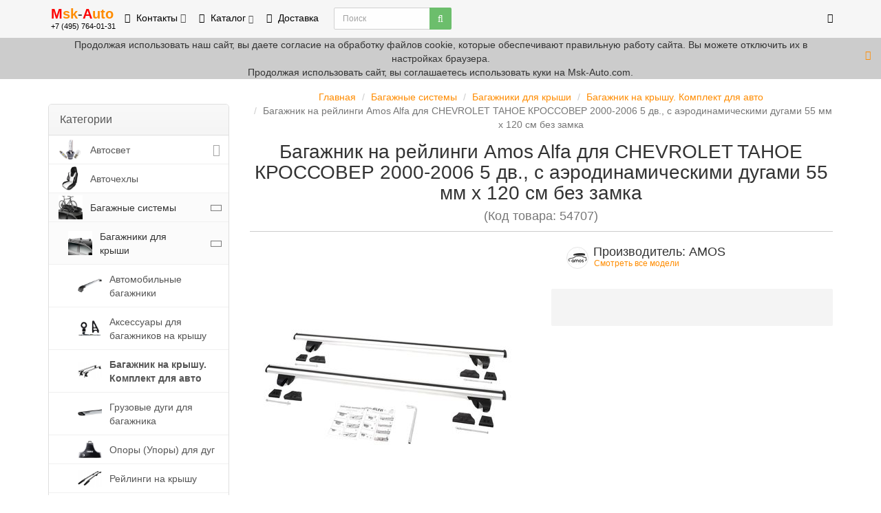

--- FILE ---
content_type: text/html; charset=utf-8
request_url: https://msk-auto.com/avtomobilnye-bagazhniki-boksy-na-kryshu-i-aksessuary-dlya-nih/bagazhniki/bagazhnik-na-kryshu-komplekt/bagagnik-na-rejlingi-amos-alfa-dlya-chevrolet-tahoe-krossover-2000-2006-5-dv-s-aerodinamicheskimi-dugami-55-mm-h-120-sm-bez-zamka
body_size: 24033
content:
<!DOCTYPE html>
<html prefix="og: http://ogp.me/ns# fb: http://ogp.me/ns/fb# product: http://ogp.me/ns/product#" dir="ltr" lang="ru" id="allhtml" class="allhtml">
<head>
<meta charset="UTF-8" />
<meta name="viewport" content="width=device-width, initial-scale=1">
<meta http-equiv="X-UA-Compatible" content="IE=edge">
<title>Багажник на рейлинги Amos Alfa для CHEVROLET TAHOE КРОССОВЕР 2000-2006 5 дв., с аэродинамическими дугами 55 мм х 120 см без замка AMOS ALF120FU. Купить с доставкой по Москве и области</title>
<base href="https://msk-auto.com/" />
<meta name="description" content="Багажник на крышу Amos Alfa для CHEVROLET Tahoe 2000-2006 устанавливается на классические (с просветом) или интегрированные рейлинги, для осуществления перевозк" />
<meta name="keywords" content= "Багажник на рейлинги Amos Alfa для CHEVROLET TAHOE КРОССОВЕР 2000-2006 5 дв., с аэродинамическими дугами 55 мм х 120 см без замка Купить Багажник на крышу. Комплект для авто AMOS Msk-Auto.com" />





<!-- mmr2 2.6.4 ocs2.1 -->
<style>@font-face{font-display:swap;font-family:'Open Sans';font-style:normal;font-weight:300;src: url('catalog/view/theme/moneymaker2/fonts/open-sans-v13-latin-ext_latin_cyrillic-300.eot');src: local('Open Sans Light'), local('OpenSans-Light'),url('catalog/view/theme/moneymaker2/fonts/open-sans-v13-latin-ext_latin_cyrillic-300.eot?#iefix') format('embedded-opentype'),url('catalog/view/theme/moneymaker2/fonts/open-sans-v13-latin-ext_latin_cyrillic-300.woff2') format('woff2'),url('catalog/view/theme/moneymaker2/fonts/open-sans-v13-latin-ext_latin_cyrillic-300.woff') format('woff'),url('catalog/view/theme/moneymaker2/fonts/open-sans-v13-latin-ext_latin_cyrillic-300.ttf') format('truetype'),url('catalog/view/theme/moneymaker2/fonts/open-sans-v13-latin-ext_latin_cyrillic-300.svg#OpenSans') format('svg')}@font-face{font-display:swap;font-family:'Open Sans';font-style:normal;font-weight:400;src: url('catalog/view/theme/moneymaker2/fonts/open-sans-v13-latin-ext_latin_cyrillic-regular.eot');src: local('Open Sans'), local('OpenSans'),url('catalog/view/theme/moneymaker2/fonts/open-sans-v13-latin-ext_latin_cyrillic-regular.eot?#iefix') format('embedded-opentype'),url('catalog/view/theme/moneymaker2/fonts/open-sans-v13-latin-ext_latin_cyrillic-regular.woff2') format('woff2'),url('catalog/view/theme/moneymaker2/fonts/open-sans-v13-latin-ext_latin_cyrillic-regular.woff') format('woff'),url('catalog/view/theme/moneymaker2/fonts/open-sans-v13-latin-ext_latin_cyrillic-regular.ttf') format('truetype'),url('catalog/view/theme/moneymaker2/fonts/open-sans-v13-latin-ext_latin_cyrillic-regular.svg#OpenSans') format('svg')}@font-face{font-display:swap;font-family:'Open Sans';font-style:normal;font-weight:700;src: url('catalog/view/theme/moneymaker2/fonts/open-sans-v13-latin-ext_latin_cyrillic-700.eot');src: local('Open Sans Bold'), local('OpenSans-Bold'),url('catalog/view/theme/moneymaker2/fonts/open-sans-v13-latin-ext_latin_cyrillic-700.eot?#iefix') format('embedded-opentype'),url('catalog/view/theme/moneymaker2/fonts/open-sans-v13-latin-ext_latin_cyrillic-700.woff2') format('woff2'),url('catalog/view/theme/moneymaker2/fonts/open-sans-v13-latin-ext_latin_cyrillic-700.woff') format('woff'),url('catalog/view/theme/moneymaker2/fonts/open-sans-v13-latin-ext_latin_cyrillic-700.ttf') format('truetype'),url('catalog/view/theme/moneymaker2/fonts/open-sans-v13-latin-ext_latin_cyrillic-700.svg#OpenSans') format('svg')}@font-face{font-display:swap;font-family:'FontAwesome';font-weight:normal;font-style:normal;src: url('../fonts/fontawesome-webfont.eot?v=4.7.0');src: url('catalog/view/javascript/font-awesome/fonts/fontawesome-webfont.eot?#iefix&v=4.7.0') format('embedded-opentype'),url('catalog/view/javascript/font-awesome/fonts/fontawesome-webfont.woff2?v=4.7.0') format('woff2'),url('catalog/view/javascript/font-awesome/fonts/fontawesome-webfont.woff?v=4.7.0') format('woff'),url('catalog/view/javascript/font-awesome/fonts/fonts/fontawesome-webfont.ttf?v=4.7.0') format('truetype'),url('catalog/view/javascript/font-awesome/fonts/fonts/fontawesome-webfont.svg?v=4.7.0#fontawesomeregular') format('svg')}</style>
    <link href="min/?g=moneymaker2_css&f=catalog/view/javascript/jquery/magnific/magnific-popup.css,catalog/view/javascript/jquery/datetimepicker/bootstrap-datetimepicker.min.css,catalog/view/javascript/jquery/owl-carousel/owl.carousel.css,catalog/view/javascript/jquery/owl-carousel/owl.moneymaker2.css,catalog/view/theme/moneymaker2/stylesheet/mfp.effects.css,catalog/view/theme/default/stylesheet/yumenu/am.css,catalog/view/theme/moneymaker2/stylesheet/bootstrap-theme-colors.css,catalog/view/theme/moneymaker2/stylesheet/stylesheet.css,catalog/view/theme/moneymaker2/stylesheet/stylesheet.custom.css&v=264" rel="preload" as="style">
  <link href="min/?g=moneymaker2_css&f=catalog/view/javascript/jquery/magnific/magnific-popup.css,catalog/view/javascript/jquery/datetimepicker/bootstrap-datetimepicker.min.css,catalog/view/javascript/jquery/owl-carousel/owl.carousel.css,catalog/view/javascript/jquery/owl-carousel/owl.moneymaker2.css,catalog/view/theme/moneymaker2/stylesheet/mfp.effects.css,catalog/view/theme/default/stylesheet/yumenu/am.css,catalog/view/theme/moneymaker2/stylesheet/bootstrap-theme-colors.css,catalog/view/theme/moneymaker2/stylesheet/stylesheet.css,catalog/view/theme/moneymaker2/stylesheet/stylesheet.custom.css&v=264" rel="stylesheet">
    <link href="https://msk-auto.com/image/catalog/favicon.png" rel="icon" />
      <link href="min/?g=moneymaker2_js&f=catalog/view/javascript/jquery/magnific/jquery.magnific-popup.min.js,catalog/view/javascript/jquery/datetimepicker/moment.js,catalog/view/javascript/jquery/datetimepicker/locale/ru.js,catalog/view/javascript/jquery/datetimepicker/bootstrap-datetimepicker.min.js,catalog/view/javascript/jquery/owl-carousel/owl.carousel.min.js,catalog/view/javascript/jquery/moneymaker2/bootstrap.rating.input.min.js,catalog/view/javascript/jquery/yumenu/yumenu.js,catalog/view/javascript/jquery/yumenu/menuaim.js,catalog/view/javascript/jquery/moneymaker2/bootstrap-hover-dropdown.min.js,catalog/view/javascript/jquery/moneymaker2/js.cookie.js,catalog/view/javascript/jquery/moneymaker2/livesearch.js,catalog/view/javascript/jquery/moneymaker2/sidebars.responsive.js,catalog/view/javascript/jquery/moneymaker2/scrolltop.js&v=264" rel="preload" as="script">
  <script src="min/?g=moneymaker2_js&f=catalog/view/javascript/jquery/magnific/jquery.magnific-popup.min.js,catalog/view/javascript/jquery/datetimepicker/moment.js,catalog/view/javascript/jquery/datetimepicker/locale/ru.js,catalog/view/javascript/jquery/datetimepicker/bootstrap-datetimepicker.min.js,catalog/view/javascript/jquery/owl-carousel/owl.carousel.min.js,catalog/view/javascript/jquery/moneymaker2/bootstrap.rating.input.min.js,catalog/view/javascript/jquery/yumenu/yumenu.js,catalog/view/javascript/jquery/yumenu/menuaim.js,catalog/view/javascript/jquery/moneymaker2/bootstrap-hover-dropdown.min.js,catalog/view/javascript/jquery/moneymaker2/js.cookie.js,catalog/view/javascript/jquery/moneymaker2/livesearch.js,catalog/view/javascript/jquery/moneymaker2/sidebars.responsive.js,catalog/view/javascript/jquery/moneymaker2/scrolltop.js&v=264"></script>
<!--microdatapro 7.5 open graph start -->
<meta property="og:locale" content="ru">
<meta property="og:rich_attachment" content="true">
<meta property="og:site_name" content="Интернет-магазин Msk-Auto.com">
<meta property="og:type" content="product" />
<meta property="og:title" content="Багажник на рейлинги Amos Alfa для CHEVROLET TAHOE КРОССОВЕР 2000-2006 5 дв., с аэродинамическими дугами 55 мм х 120 см без замка" />
<meta property="og:description" content="Багажник на крышу Amos Alfa для CHEVROLET Tahoe 2000-2006 устанавливается на классические (с просветом) или интегрированные рейлинги, для осуществления перевозк" />
<meta property="og:image" content="https://msk-auto.com/image/catalog/photo/avtomobilnye-bagazhniki/bagazhniki/bagazhnik-na-kryshu-komplekt/Amos/Alfa/7/bagagnik-amos-alfa-amos-51-alf120fu-alfa-f1-2_24-101543017.jpg" />
<meta property="og:image:secure_url" content="https://msk-auto.com/image/catalog/photo/avtomobilnye-bagazhniki/bagazhniki/bagazhnik-na-kryshu-komplekt/Amos/Alfa/7/bagagnik-amos-alfa-amos-51-alf120fu-alfa-f1-2_24-101543017.jpg" />
<meta property="og:image:width" content="1200">
<meta property="og:image:height" content="630">
<meta property="og:url" content="https://msk-auto.com/avtomobilnye-bagazhniki-boksy-na-kryshu-i-aksessuary-dlya-nih/bagazhniki/bagazhnik-na-kryshu-komplekt/bagagnik-na-rejlingi-amos-alfa-dlya-chevrolet-tahoe-krossover-2000-2006-5-dv-s-aerodinamicheskimi-dugami-55-mm-h-120-sm-bez-zamka">
<meta property="business:contact_data:street_address" content="Южнопортовая улица, д. 7с7, офис 104" />
<meta property="business:contact_data:locality" content="Москва" />
<meta property="business:contact_data:postal_code" content="115088" />
<meta property="business:contact_data:country_name" content="Россия" />
<meta property="place:location:latitude" content="55.706961" />
<meta property="place:location:longitude" content="37.689837" />
<meta property="business:contact_data:email" content="info@msk-auto.com"/>
<meta property="business:contact_data:phone_number" content="+7-495-764-01-31"/>
<meta property="product:product_link" content="https://msk-auto.com/avtomobilnye-bagazhniki-boksy-na-kryshu-i-aksessuary-dlya-nih/bagazhniki/bagazhnik-na-kryshu-komplekt/bagagnik-na-rejlingi-amos-alfa-dlya-chevrolet-tahoe-krossover-2000-2006-5-dv-s-aerodinamicheskimi-dugami-55-mm-h-120-sm-bez-zamka">
<meta property="product:brand" content="AMOS">
<meta property="product:category" content="Багажник на крышу. Комплект для авто">
<meta property="product:availability" content="instock">
<meta property="product:condition" content="new">
<meta property="product:target_gender" content="">
<meta property="product:price:amount" content="8050">
<meta property="product:price:currency" content="RUB">
<!--microdatapro 7.5 open graph end -->
<script type="text/javascript"><!--
$(document).ready(function() {
var hash = window.location.hash;
if (hash) {	
    var hashpart = hash.split('#');
    var  vals = hashpart[1].split('-');
    for (i=0; i<vals.length; i++) {
        $('#product').find('select option[value="'+vals[i]+'"]').parent().find('option').removeAttr('selected');
        $('#product').find('select option[value="'+vals[i]+'"]').attr('selected', true).parent().trigger('change');
        $('#product').find('input[type="radio"][value="'+vals[i]+'"]').attr('checked', true).trigger('click');
        $('#product').find('input[type="checkbox"][value="'+vals[i]+'"]').attr('checked', true).trigger('click');
    }
}
})
//--></script>
<!-- Yandex.Metrika counter --> <script type="text/javascript" > (function(m,e,t,r,i,k,a){m[i]=m[i]||function(){(m[i].a=m[i].a||[]).push(arguments)}; m[i].l=1*new Date();k=e.createElement(t),a=e.getElementsByTagName(t)[0],k.async=1,k.src=r,a.parentNode.insertBefore(k,a)}) (window, document, "script", "https://mc.yandex.ru/metrika/tag.js", "ym"); ym(18740137, "init", { clickmap:true, trackLinks:true, accurateTrackBounce:true, webvisor:true, trackHash:true, ecommerce:"dataLayer" }); </script> <noscript><div><img src="https://mc.yandex.ru/watch/18740137" style="position:absolute; left:-9999px;" alt="" /></div></noscript> <!-- /Yandex.Metrika counter -->
<div id="livein" style=" height: 0px;">
<!--LiveInternet counter--><script type="text/javascript"><!--
document.write("<a href='https://www.liveinternet.ru/click' "+
"target=_blank><img src='//counter.yadro.ru/hit?t53.2;r"+
escape(document.referrer)+((typeof(screen)=="undefined")?"":
";s"+screen.width+"*"+screen.height+"*"+(screen.colorDepth?
screen.colorDepth:screen.pixelDepth))+";u"+escape(document.URL)+
";h"+escape(document.title.substring(0,80))+";"+Math.random()+
"' alt='' title='LiveInternet: shows the number of hits and"+
" visitors for 24 hours' "+
"border='0' width='1' height='1'><\/a>")
//--></script><!--/LiveInternet--></div>
				
                    <script type="text/javascript">window.dataLayer = window.dataLayer || [];</script>
                
				
<script data-not_optimize="true">
// WEBP detect by sitecreator (c) 2019 https://sitecreator.ru webp_detect.js ver. 2.1.1
// Code Developer Malyutin R. A. All rights reserved.
(function() {
  if(typeof (window.sitecreator_hasWebP) !== 'object') window.sitecreator_hasWebP = {val: null};

  var usA = navigator.userAgent;
  var s;
  if(usA.match(/windows|android/i) !== null) if((s = usA.match(/(Chrome|Firefox)\/(\d{2,3})\./i)) !== null) {
    // console.log(s);
    var br = s[1].toLowerCase();
    var ver = s[2];
    if((br === "chrome" &&   ver >= 32) || br === "firefox" && ver >= 65) {
      window.sitecreator_hasWebP.val = true; // сработает если еще нет куки
      console.log('webp on start= ok');
    }
  }

  var cookie_hasWebP = document.cookie.match(/\bsitecreator_hasWebP=1\b;?/);
  if(cookie_hasWebP !== null) window.sitecreator_hasWebP.val = true;

  var img = new Image();
  img.onerror = function() {
    document.cookie = "sitecreator_hasWebP=0; path=/";
    window.sitecreator_hasWebP.val = false;
    console.log('webp = bad');
  };
  // работает асинхроннно. в Хроме сработает сразу и до DOMContentLoaded, в FF - в конце (после DOMContentLoaded)
  img.onload = function() {
    if (img.width === 2 && img.height === 1) {
      document.cookie = "sitecreator_hasWebP=1; path=/";
      window.sitecreator_hasWebP.val = true;
      console.log('webp = ok');
    }};
  img.src = "[data-uri]";
})();



function funWebpOrNot2(tag, n) {
  // console.log('funWebpOrNot2, document.readyState= ' + document.readyState);
  // var me = document.currentScript;  // будет null если тег <script> добвлен динамически после document.readyState === complete
  if(typeof n == "undefined" || n === null) return;
  var me = document.getElementById('scwebp' + n);
  if (me === null) return;  // null - если элемент не существует. выходим без отображения картинки

  // перестраховка, т.к. id уже уникальный в каждый отрезок времени
  // на случай динамического создания на стр. <script>. Для одного запроса по http исключено дублирование id, да и js не выполняются параллельно
  if(typeof me.removeAttribute) me.removeAttribute('id');

  if ((typeof (window.sitecreator_hasWebP) === 'undefined' || !window.sitecreator_hasWebP.val)) { // not webp
    tag = tag.replace(/\.webp(['"\s])/g, '$1');
  }

  if(document.readyState === 'loading') {
    document.write(tag);
    // удалим узел чтобы не мешал (чему, где  и когда?) удаление - лишняя операция и перестроение дерева DOM
    //  подстраховка на гипотетический случай 2-го запуска одного и того же блока <script>, что невозможно после удаления его id, который к тому же уникален
    if (typeof me.remove === 'function') me.remove(); // старые браузеры не знают
    me = null; //отправляется к сборщику мусора
  }
  else me.insertAdjacentHTML("afterend", tag);  // метод поддерживается всеми зверями

}

function funWebpOrNot22(v) {
  if(typeof v === 'object') {
    funWebpOrNot2(v[0], v[1]);
  }
}

// на случай если в ускорителе включена оптимизация JS и все скрипты перемещаются в конец страницы
function funWebpOrNot3(tag, n) {
  // console.log('funWebpOrNot2, document.readyState= ' + document.readyState);
  // var me = document.currentScript;  // будет null если тег <script> добвлен динамически после document.readyState === complete
  if(typeof n == "undefined" || n === null) return;
  var me = document.getElementById('scwebp' + n); //
  var ns = document.getElementById('nswebp' + n); // элемент <noscript>
  if (me === null || ns === null) return;  // null - если элемент не существует. выходим без отображения картинки

  // перестраховка, т.к. id уже уникальный в каждый отрезок времени
  // на случай динамического создания на стр. <script>. Для одного запроса по http исключено дублирование id, да и js не выполняются параллельно
  // if(typeof me.removeAttribute) me.removeAttribute('id');

  if ((typeof (window.sitecreator_hasWebP) === 'undefined' || !window.sitecreator_hasWebP.val)) { // not webp
    tag = tag.replace(/\.webp(['"\s])/g, '$1');
  }
  ns.insertAdjacentHTML("afterend", tag);  // метод поддерживается всеми зверями
}

function funWebpOrNot33(v) {
  if(typeof v === 'object') {
    funWebpOrNot2(v[0], v[1]);
  }
}
</script>
</head>
			
<body id="allbody" class="product-product-54707">
<header>
  <nav id="top" class="navbar navbar-default navbar-full navbar-fixed-top">
    <div class="container">
      <div class="navbar-header">
                <a href="javascript:void(0);" class="navbar-toggle collapsed" data-toggle="collapse" data-target=".navbar-top-collapse, .navbar-menu-collapse"><i class="fa fa-fw fa-bars"></i></a>
                        <a href="javascript:void(0);" class="navbar-search-toggle visible-xs"><i class="fa fa-fw fa-search" ></i></a>
                        <a href="javascript:void(0);" class="navbar-cart-toggle visible-xs"><i class="fa fa-fw fa-shopping-cart" ></i><small class="fa-stack"><i class="fa fa-circle fa-stack-2x"></i><span class="fa-stack-1x">0</span></small></a>
                        <div id="logo">
                                    <a href="https://msk-auto.com/">
                <span class="fa-stack fa-lg"><i class="fa fa-circle fa-inverse fa-stack-2x"></i><i class="fa fa-- fa-stack-1x"></i></span>
                <span class="text-primary"><b>M<font color="#ff8c00">sk</font><font color="#504f4f">-</font>A<font color="#ff8c00">uto</font></b></span>
                <small>+7 (495) 764-01-31</small>
              </a>
                              </div>
      </div>
      <div class="hidden-xs"></div>
      <div class="collapse navbar-collapse navbar-top-collapse">
        <ul class="nav navbar-nav">
          <li class="dropdown" id="contacts">
            <a href="javascript:void(0);" class="dropdown-toggle" data-toggle="dropdown"><i class="fa fa-fw fa-phone"></i> <span class="phone">Контакты</span> <span class="hidden-sm"> </span><i class="fa fa-angle-down"></i></a>
                        <ul class="dropdown-menu">
                                                                      <li class="dropdown-header keep-open">Телефоны</li>
                                                                                                  <li class="keep-open"><a href="tel:+7 (495) 764-01-31"><i class="fa fa-lg fa-fw fa-phone"></i> +7 (495) 764-01-31</a></li>
                                                                                                                <li class="keep-open"><a href="tel:+7 (985) 764-01-31"><i class="fa fa-lg fa-fw fa-mobile"></i> +7 (985) 764-01-31</a></li>
                                                                                                                <li class="keep-open"><a href="https://api.whatsapp.com/send?phone=79857640131"><i class="fa fa-lg fa-fw fa-whatsapp"></i> +7 (985) 764-01-31</a></li>
                                                                                                  <li class="divider"></li>
                                                                                    <li class="dropdown-header keep-open">Время работы</li>
                                                                                                  <li class="keep-open"><span class="text-muted"><i class="fa fa-lg fa-fw fa-clock-o"></i> Пн-Пт: 09:00 - 18:00</span></li>
                                                                                                                <li class="keep-open"><span class="text-muted"><i class="fa fa-lg fa-fw fa-clock-o"></i> Сб-Вс: 09:00 - 18:00</span></li>
                                                                                                  <li class="divider"></li>
                                                                                    <li class="dropdown-header keep-open">Адрес</li>
                                                                                                  <li class="keep-open"><span class="text-muted"><i class="fa fa-lg fa-fw fa-location-arrow"></i> г. Москва, Южнопортовая улица, 7с3</span></li>
                                                                                                                <li class="keep-open"><span class="text-muted"><i class="fa fa-lg fa-fw fa--"></i> Офис №10</span></li>
                                                                                                                <li class="keep-open"><a href="contact-us"><i class="fa fa-lg fa-fw fa-map-o"></i> Контакты и Карта</a></li>
                                                                                                                <li class="keep-open"><a href="https://yandex.ru/maps/213/moscow/house/yuzhnoportovaya_ulitsa_7s3/Z04YcA5jQU0DQFtvfXtxd3prYQ==/?ll=37.693503%2C55.706948&amp;z=19"><i class="fa fa-lg fa-fw fa-map-marker"></i> Посмотреть на карте</a></li>
                                                                    </ul>
                      </li>
                    <li class="dropdown navbar-full-fw categories-menu">
            <a href="javascript:void(0);" class="dropdown-toggle" data-toggle="dropdown"><i class="fa fa-fw fa-th-large"></i> Каталог <i class="fa fa-angle-down"></i></a>
                                    <ul class="dropdown-menu keep-open">
              <li>
                <div>
                  <div class="row">
                                        <ul class="col-sm-3 col-md-f col-lg-2 list-unstyled">
                      <li class="text-center"><a href="https://msk-auto.com/avtosvet/"><div class="hidden-xs"><img class="img-thumbnail" src="https://msk-auto.com/image/cache/catalog/category/category_autosvet-90x90.jpg" alt="Автосвет" /></div><div class="btn btn-default btn-block"> Автосвет</div></a></li>                                                                                        <li><a class="text-muted" href="https://msk-auto.com/avtosvet/galogenovye-lampy/"><small>&ndash; Галогеновые лампы</small></a></li>
                                            <li><a class="text-muted" href="https://msk-auto.com/avtosvet/dnevnye-hodovye-ogni-drl/"><small>&ndash; Дневные ходовые огни (DRL)</small></a></li>
                                            <li><a class="text-muted" href="https://msk-auto.com/avtosvet/dnevnye-hodovye-ogni-drl-shtatnye/"><small>&ndash; Дневные ходовые огни (DRL) Штатные</small></a></li>
                                            <li><a class="text-muted" href="https://msk-auto.com/avtosvet/ksenon-biksenon/"><small>&ndash; Ксенон (Биксенон)</small></a></li>
                                            <li><a class="text-muted" href="https://msk-auto.com/avtosvet/optika-linzy/"><small>&ndash; Оптика / Линзы</small></a></li>
                                            <li><a class="text-muted" href="https://msk-auto.com/avtosvet/fog-lights/"><small>&ndash; Противотуманные фары</small></a></li>
                                            <li><a class="text-muted" href="https://msk-auto.com/avtosvet/svetodiodnye-lampy/"><small>&ndash; Светодиодные лампы</small></a></li>
                                            <li><a class="text-muted" href="https://msk-auto.com/avtosvet/svetodiodnye-fary/"><small>&ndash; Светодиодные фары</small></a></li>
                                            <li><a class="text-muted" href="https://msk-auto.com/avtosvet/podbor-ksenona-cokolya-lamp/"><small>&ndash; Подбор ксенона, цоколя ламп</small></a></li>
                                                                                                            </ul>
                                                                                                    <ul class="col-sm-3 col-md-f col-lg-2 list-unstyled">
                      <li class="text-center"><a href="https://msk-auto.com/avtomobilnye-chehly-ekokozha/"><div class="hidden-xs"><img class="img-thumbnail" src="https://msk-auto.com/image/cache/catalog/category/category_chegli-90x90.jpg" alt="Авточехлы" /></div><div class="btn btn-default btn-block"> Авточехлы</div></a></li>                                                                                                            </ul>
                                                                                                    <ul class="col-sm-3 col-md-f col-lg-2 list-unstyled">
                      <li class="text-center"><a href="https://msk-auto.com/avtomobilnye-bagazhniki-boksy-na-kryshu-i-aksessuary-dlya-nih/"><div class="hidden-xs"><img class="img-thumbnail" src="https://msk-auto.com/image/cache/catalog/category/category_auto_box-90x90.jpg" alt="Багажные системы" /></div><div class="btn btn-default btn-block"> Багажные системы</div></a></li>                                                                                        <li><a class="text-muted" href="https://msk-auto.com/avtomobilnye-bagazhniki-boksy-na-kryshu-i-aksessuary-dlya-nih/bagazhniki/"><small>&ndash; Багажники для крыши</small></a></li>
                                            <li><a class="text-muted" href="https://msk-auto.com/avtomobilnye-bagazhniki-boksy-na-kryshu-i-aksessuary-dlya-nih/cargo-carrier/"><small>&ndash; Боксы и корзины</small></a></li>
                                            <li><a class="text-muted" href="https://msk-auto.com/avtomobilnye-bagazhniki-boksy-na-kryshu-i-aksessuary-dlya-nih/velokrepleniya/"><small>&ndash; Велосипедные крепления</small></a></li>
                                            <li><a class="text-muted" href="https://msk-auto.com/avtomobilnye-bagazhniki-boksy-na-kryshu-i-aksessuary-dlya-nih/sport-rack/"><small>&ndash; Спортивные багажники</small></a></li>
                                            <li><a class="text-muted" href="https://msk-auto.com/avtomobilnye-bagazhniki-boksy-na-kryshu-i-aksessuary-dlya-nih/podbor-bagazhnikov-thule/"><small>&ndash; Подбор багажников Thule</small></a></li>
                                                                                                            </ul>
                                                                                                    <ul class="col-sm-3 col-md-f col-lg-2 list-unstyled">
                      <li class="text-center"><a href="https://msk-auto.com/bryzgoviki/"><div class="hidden-xs"><img class="img-thumbnail" src="https://msk-auto.com/image/cache/catalog/category/bryzgoviki/catagory_bryzgoviki-90x90.png" alt="Брызговики" /></div><div class="btn btn-default btn-block"> Брызговики</div></a></li>                                                                                                            </ul>
                    <div class="clearfix visible-sm"></div>                                                                                <ul class="col-sm-3 col-md-f col-lg-2 list-unstyled">
                      <li class="text-center"><a href="https://msk-auto.com/deflektory-kapota-otboynik/"><div class="hidden-xs"><img class="img-thumbnail" src="https://msk-auto.com/image/cache/catalog/category/category_deflector_otboinik-90x90.jpg" alt="Дефлекторы капота" /></div><div class="btn btn-default btn-block"> Дефлекторы капота</div></a></li>                                                                                                            </ul>
                                        <div class="clearfix visible-md"></div>                                                            <ul class="col-sm-3 col-md-f col-lg-2 list-unstyled">
                      <li class="text-center"><a href="https://msk-auto.com/deflektory-okon-vetroviki/"><div class="hidden-xs"><img class="img-thumbnail" src="https://msk-auto.com/image/cache/catalog/category/category_deflector_okon-90x90.jpg" alt="Дефлекторы окон" /></div><div class="btn btn-default btn-block"> Дефлекторы окон</div></a></li>                                                                                                            </ul>
                                                            <div class="clearfix visible-lg"></div>                                        <ul class="col-sm-3 col-md-f col-lg-2 list-unstyled">
                      <li class="text-center"><a href="https://msk-auto.com/avtomobilnye-kovriki-v-salon-i-dlya-bagazhnika/"><div class="hidden-xs"><img class="img-thumbnail" src="https://msk-auto.com/image/cache/catalog/category/category_kovrik-90x90.jpg" alt="Автомобильные коврики в салон и багажник" /></div><div class="btn btn-default btn-block"> Автомобильные коврики в салон и багажник</div></a></li>                                                                                                            </ul>
                                                                                                    <ul class="col-sm-3 col-md-f col-lg-2 list-unstyled">
                      <li class="text-center"><a href="https://msk-auto.com/nakidki-na-sidenia/"><div class="hidden-xs"><img class="img-thumbnail" src="https://msk-auto.com/image/cache/catalog/category/nakidki-na-sidenia/category_nakidki-na-sidenia-90x90.jpg" alt="Накидки на сиденья автомобиля" /></div><div class="btn btn-default btn-block"> Накидки на сиденья автомобиля</div></a></li>                                                                                                            </ul>
                    <div class="clearfix visible-sm"></div>                                                                                <ul class="col-sm-3 col-md-f col-lg-2 list-unstyled">
                      <li class="text-center"><a href="https://msk-auto.com/nakladki-na-bamper/"><div class="hidden-xs"><img class="img-thumbnail" src="https://msk-auto.com/image/cache/catalog/category/zashita-vneshniy-tjuning/category_nakladki_na_bamper-90x90.jpg" alt="Накладки на бампер" /></div><div class="btn btn-default btn-block"> Накладки на бампер</div></a></li>                                                                                                            </ul>
                                                                                                    <ul class="col-sm-3 col-md-f col-lg-2 list-unstyled">
                      <li class="text-center"><a href="https://msk-auto.com/nakladki-na-porogi/"><div class="hidden-xs"><img class="img-thumbnail" src="https://msk-auto.com/image/cache/catalog/category/zashita-vneshniy-tjuning/category_nakladki_na_porogi-90x90.jpg" alt="Накладки на пороги" /></div><div class="btn btn-default btn-block"> Накладки на пороги</div></a></li>                                                                                                            </ul>
                                        <div class="clearfix visible-md"></div>                                                            <ul class="col-sm-3 col-md-f col-lg-2 list-unstyled">
                      <li class="text-center"><a href="https://msk-auto.com/podkrylki/"><div class="hidden-xs"><img class="img-thumbnail" src="https://msk-auto.com/image/cache/catalog/category/category_podkrylki-90x90.jpg" alt="Подкрылки (Локеры)" /></div><div class="btn btn-default btn-block"> Подкрылки (Локеры)</div></a></li>                                                                                                            </ul>
                                                                                                    <ul class="col-sm-3 col-md-f col-lg-2 list-unstyled">
                      <li class="text-center"><a href="https://msk-auto.com/podlokotniki/"><div class="hidden-xs"><img class="img-thumbnail" src="https://msk-auto.com/image/cache/catalog/category/category_podlokotniki-90x90.jpg" alt="Подлокотники для авто" /></div><div class="btn btn-default btn-block"> Подлокотники для авто</div></a></li>                                                                                                            </ul>
                    <div class="clearfix visible-sm"></div>                                        <div class="clearfix visible-lg"></div>                                        <ul class="col-sm-3 col-md-f col-lg-2 list-unstyled">
                      <li class="text-center"><a href="https://msk-auto.com/resnichki/"><div class="hidden-xs"><img class="img-thumbnail" src="https://msk-auto.com/image/cache/catalog/category/category_resnichki-90x90.jpg" alt="Реснички накладки на фары" /></div><div class="btn btn-default btn-block"> Реснички накладки на фары</div></a></li>                                                                                                            </ul>
                                                                                                    <ul class="col-sm-3 col-md-f col-lg-2 list-unstyled">
                      <li class="text-center"><a href="https://msk-auto.com/setki-radiatora/"><div class="hidden-xs"><img class="img-thumbnail" src="https://msk-auto.com/image/cache/catalog/category/category_setki-radiatora-90x90.jpg" alt="Сетки на бампер" /></div><div class="btn btn-default btn-block"> Сетки на бампер</div></a></li>                                                                                                            </ul>
                                                                                                    <ul class="col-sm-3 col-md-f col-lg-2 list-unstyled">
                      <li class="text-center"><a href="https://msk-auto.com/tent-auto-moto/"><div class="hidden-xs"><img class="img-thumbnail" src="https://msk-auto.com/image/cache/catalog/category/category_tent-auto-moto-90x90.jpg" alt="Тенты" /></div><div class="btn btn-default btn-block"> Тенты</div></a></li>                                                                                                            </ul>
                                        <div class="clearfix visible-md"></div>                                                            <ul class="col-sm-3 col-md-f col-lg-2 list-unstyled">
                      <li class="text-center"><a href="https://msk-auto.com/tonirovochnye-plenki/"><div class="hidden-xs"><img class="img-thumbnail" src="https://msk-auto.com/image/cache/catalog/category/category_tonirovochnye-plenki-90x90.jpg" alt="Тонировочная плёнка" /></div><div class="btn btn-default btn-block"> Тонировочная плёнка</div></a></li>                                                                                                            </ul>
                    <div class="clearfix visible-sm"></div>                                                                                <ul class="col-sm-3 col-md-f col-lg-2 list-unstyled">
                      <li class="text-center"><a href="https://msk-auto.com/utepliteli/"><div class="hidden-xs"><img class="img-thumbnail" src="https://msk-auto.com/image/cache/catalog/category/utepliteli/category_utepliteli-90x90.jpg" alt="Утеплители для двигателя, радиатора и аккумулятора" /></div><div class="btn btn-default btn-block"> Утеплители для двигателя, радиатора и аккумулятора</div></a></li>                                                                                                            </ul>
                                                                                                    <ul class="col-sm-3 col-md-f col-lg-2 list-unstyled">
                      <li class="text-center"><a href="https://msk-auto.com/shchetki-stekloochistitelia/"><div class="hidden-xs"><img class="img-thumbnail" src="https://msk-auto.com/image/cache/catalog/category/shchetki-stekloochistitelia/category_shchetki-stekloochistitelia-90x90.jpg" alt="Щётки стеклоочистителя" /></div><div class="btn btn-default btn-block"> Щётки стеклоочистителя</div></a></li>                                                                                                            </ul>
                                                            <div class="clearfix visible-lg"></div>                                        <ul class="col-sm-3 col-md-f col-lg-2 list-unstyled">
                      <li class="text-center"><a href="https://msk-auto.com/shtorki-na-stekla/"><div class="hidden-xs"><img class="img-thumbnail" src="https://msk-auto.com/image/cache/catalog/category/category_shtorki-na-stekla-90x90.jpg" alt="Шторки на стёкла" /></div><div class="btn btn-default btn-block"> Шторки на стёкла</div></a></li>                                                                                                            </ul>
                                                                                                  </div>
                </div>
              </li>
            </ul>
                                  </li>
                                                        <li><a href="delivery"><i class="fa fa-fw fa-truck"></i> Доставка</a></li>
                                        </ul>
                <div id="search" class="navbar-form navbar-left">
          <div class="form-group">
            <ul class="keep-open list-unstyled">
              <li>
                <div class="input-group collapse">
                  <input type="text" name="search" value="" placeholder="Поиск" class="form-control"><span class="input-group-btn"><button type="button" class="btn btn-primary"><i class="fa fa-search"></i></button></span>
                </div>
              </li>
            </ul>
          </div>
        </div>
                <ul class="nav navbar-nav navbar-right">
                                                                                          <li class="dropdown" id="top-links">
            <a href="javascript:void(0);" class="dropdown-toggle" data-toggle="dropdown"><i class="fa fa-fw fa-bars"></i> <span class="hidden-lg hidden-md hidden-sm visible-xlg">Меню <i class="fa fa-angle-down"></i></span></a>
            <ul class="dropdown-menu keep-open">
                                                                      <li class="dropdown-header">Личный кабинет</li>
              <li><a href="https://msk-auto.com/login/" rel="nofollow"><i class="fa fa-fw fa-sign-in"></i> Авторизация / Регистрация</a></li>
                                                                    </ul>
          </li>
                  </ul>
      </div>
    </div>
  </nav>
  </header>
<div class="container">
  <div class="row"><aside id="column-left" class="col-sm-3 hidden-xs">
    <div class="yum amenu">
  <div >Категории<span class="nav-bars"></span></div>
  <nav>
    <ul>
      <li><div><span class="icon"><img src="https://msk-auto.com/image/cache/catalog/category/category_autosvet-200x200.jpg" alt="Автосвет" title="Автосвет" /></span><a href="https://msk-auto.com/avtosvet/" class="toggle">Автосвет</a><span class="toggle"></span></div><ul><li><div style="padding-left: 1.5em"><span class="icon"><img src="https://msk-auto.com/image/cache/catalog/category/category_galogen_lamp-200x200.jpg" alt="Галогеновые лампы" title="Галогеновые лампы" /></span><a href="https://msk-auto.com/avtosvet/galogenovye-lampy/">Галогеновые лампы</a><span class="toggle"></span></div><ul><li><div style="padding-left: 2.5em"><span class="icon"><img src="https://msk-auto.com/image/cache/catalog/category/category_MTF-200x200.jpg" alt="MTF Light галогенные лампы" title="MTF Light галогенные лампы" /></span><a href="https://msk-auto.com/avtosvet/galogenovye-lampy/mtf-2/">MTF Light галогенные лампы</a><span class="toggle"></span></div><ul><li><div style="padding-left: 3.5em"><span class="icon"><img src="https://msk-auto.com/image/cache/catalog/category/avtosvet/category_avtosvet_galogenovye-lampy_MTF_STANDARD-30_2900K-200x200.jpg" alt="STANDARD +30% 2900K" title="STANDARD +30% 2900K" /></span><a href="https://msk-auto.com/avtosvet/galogenovye-lampy/mtf-2/longlife-standard-30/">STANDARD +30% 2900K</a></div></li><li><div style="padding-left: 3.5em"><span class="icon"><img src="https://msk-auto.com/image/cache/catalog/category/avtosvet/category_avtosvet_galogenovye-lampy_MTF_AURUM_3000K-200x200.jpg" alt="AURUM 3000K" title="AURUM 3000K" /></span><a href="https://msk-auto.com/avtosvet/galogenovye-lampy/mtf-2/aurum/">AURUM 3000K</a></div></li><li><div style="padding-left: 3.5em"><span class="icon"><img src="https://msk-auto.com/image/cache/catalog/category/avtosvet/category_avtosvet_galogenovye-lampy_MTF_ARGENTUM-130_%203300K-200x200.jpg" alt="ARGENTUM +130% 3300K" title="ARGENTUM +130% 3300K" /></span><a href="https://msk-auto.com/avtosvet/galogenovye-lampy/mtf-2/argentum-130/">ARGENTUM +130% 3300K</a></div></li><li><div style="padding-left: 3.5em"><span class="icon"><img src="https://msk-auto.com/image/cache/catalog/category/avtosvet/category_avtosvet_galogenovye-lampy_MTF_ARGENTUM-50_%203500K-200x200.jpg" alt="ARGENTUM +50% 3500K" title="ARGENTUM +50% 3500K" /></span><a href="https://msk-auto.com/avtosvet/galogenovye-lampy/mtf-2/argentum-50/">ARGENTUM +50% 3500K</a></div></li><li><div style="padding-left: 3.5em"><span class="icon"><img src="https://msk-auto.com/image/cache/catalog/category/avtosvet/category_avtosvet_galogenovye-lampy_MTF_DYNAMIC_BLUE_3300%20-200x200.jpg" alt="DYNAMIC BLUE 3300K" title="DYNAMIC BLUE 3300K" /></span><a href="https://msk-auto.com/avtosvet/galogenovye-lampy/mtf-2/dynamic-blue/">DYNAMIC BLUE 3300K</a></div></li><li><div style="padding-left: 3.5em"><span class="icon"><img src="https://msk-auto.com/image/cache/catalog/category/avtosvet/category_avtosvet_galogenovye-lampy_MTF_PLATINUM_3800K-200x200.jpg" alt="PLATINUM 3800K" title="PLATINUM 3800K" /></span><a href="https://msk-auto.com/avtosvet/galogenovye-lampy/mtf-2/platinum/">PLATINUM 3800K</a></div></li><li><div style="padding-left: 3.5em"><span class="icon"><img src="https://msk-auto.com/image/cache/catalog/category/avtosvet/category_avtosvet_galogenovye-lampy_MTF_ARGENTUM-80_%204000K-200x200.jpg" alt="ARGENTUM +80% 4000K" title="ARGENTUM +80% 4000K" /></span><a href="https://msk-auto.com/avtosvet/galogenovye-lampy/mtf-2/argentum-80/">ARGENTUM +80% 4000K</a></div></li><li><div style="padding-left: 3.5em"><span class="icon"><img src="https://msk-auto.com/image/cache/catalog/category/avtosvet/category_avtosvet_galogenovye-lampy_MTF_IRIDIUM_4100K-200x200.jpg" alt="IRIDIUM 4100K" title="IRIDIUM 4100K" /></span><a href="https://msk-auto.com/avtosvet/galogenovye-lampy/mtf-2/iridium/">IRIDIUM 4100K</a></div></li><li><div style="padding-left: 3.5em"><span class="icon"><img src="https://msk-auto.com/image/cache/catalog/category/avtosvet/category_avtosvet_galogenovye-lampy_MTF_TITANIUM_4400K-200x200.jpg" alt="TITANIUM 4400K" title="TITANIUM 4400K" /></span><a href="https://msk-auto.com/avtosvet/galogenovye-lampy/mtf-2/titanium/">TITANIUM 4400K</a></div></li><li><div style="padding-left: 3.5em"><span class="icon"><img src="https://msk-auto.com/image/cache/catalog/category/avtosvet/category_avtosvet_galogenovye-lampy_MTF_VANADIUM_5000K-200x200.jpg" alt="VANADIUM 5000K" title="VANADIUM 5000K" /></span><a href="https://msk-auto.com/avtosvet/galogenovye-lampy/mtf-2/vanadium/">VANADIUM 5000K</a></div></li><li><div style="padding-left: 3.5em"><span class="icon"><img src="https://msk-auto.com/image/cache/catalog/category/avtosvet/category_avtosvet_galogenovye-lampy_MTF_PALLADIUM_6000K-200x200.jpg" alt="PALLADIUM 6000K" title="PALLADIUM 6000K" /></span><a href="https://msk-auto.com/avtosvet/galogenovye-lampy/mtf-2/palladium/">PALLADIUM 6000K</a></div></li><li><div style="padding-left: 3.5em"><span class="icon"><img src="https://msk-auto.com/image/cache/catalog/tovar/lamp/MTF/MTF_Light_MAGNESIUM-200x200.JPG" alt="MAGNESIUM" title="MAGNESIUM" /></span><a href="https://msk-auto.com/avtosvet/galogenovye-lampy/mtf-2/magnesium/">MAGNESIUM</a></div></li><li><div style="padding-left: 3.5em"><span class="icon"><img src="https://msk-auto.com/image/cache/catalog/tovar/lamp/MTF/MTF_W5W-T10_4500K-200x200.jpg" alt="Габаритные лампы накаливания" title="Габаритные лампы накаливания" /></span><a href="https://msk-auto.com/avtosvet/galogenovye-lampy/mtf-2/gabaritnye-lampy-nakalivaniya/">Габаритные лампы накаливания</a></div></li></ul></li><li><div style="padding-left: 2.5em"><span class="icon"><img src="https://msk-auto.com/image/cache/catalog/category/category_OSRAM-200x200.jpg" alt="Osram" title="Osram" /></span><a href="https://msk-auto.com/avtosvet/galogenovye-lampy/osram-1/">Osram</a></div></li><li><div style="padding-left: 2.5em"><span class="icon"><img src="https://msk-auto.com/image/cache/catalog/proizvoditel/philips-logo-200x200.jpg" alt="Philips" title="Philips" /></span><a href="https://msk-auto.com/avtosvet/galogenovye-lampy/philips/">Philips</a></div></li></ul></li><li><div style="padding-left: 1.5em"><span class="icon"><img src="https://msk-auto.com/image/cache/catalog/category/category_drl-200x200.jpg" alt="Дневные ходовые огни (DRL)" title="Дневные ходовые огни (DRL)" /></span><a href="https://msk-auto.com/avtosvet/dnevnye-hodovye-ogni-drl/">Дневные ходовые огни (DRL)</a></div></li><li><div style="padding-left: 1.5em"><span class="icon"><img src="https://msk-auto.com/image/cache/catalog/category/category_drl_statniy-200x200.jpg" alt="Дневные ходовые огни (DRL) Штатные" title="Дневные ходовые огни (DRL) Штатные" /></span><a href="https://msk-auto.com/avtosvet/dnevnye-hodovye-ogni-drl-shtatnye/">Дневные ходовые огни (DRL) Штатные</a></div></li><li><div style="padding-left: 1.5em"><span class="icon"><img src="https://msk-auto.com/image/cache/catalog/category/category_xenon-200x200.jpg" alt="Ксенон (Биксенон)" title="Ксенон (Биксенон)" /></span><a href="https://msk-auto.com/avtosvet/ksenon-biksenon/" class="toggle">Ксенон (Биксенон)</a><span class="toggle"></span></div><ul><li><div style="padding-left: 2.5em"><span class="icon"><img src="https://msk-auto.com/image/cache/catalog/category/category_bloki_rozjiga-200x200.jpg" alt="Блоки розжига" title="Блоки розжига" /></span><a href="https://msk-auto.com/avtosvet/ksenon-biksenon/bloki-rozzhiga/">Блоки розжига</a></div></li><li><div style="padding-left: 2.5em"><span class="icon"><img src="https://msk-auto.com/image/cache/catalog/category/category_bloki_rozjiga_statnii_big-200x200.jpg" alt="Блоки розжига (Штатные)" title="Блоки розжига (Штатные)" /></span><a href="https://msk-auto.com/avtosvet/ksenon-biksenon/bloki-rozzhiga-shtatnye/">Блоки розжига (Штатные)</a></div></li><li><div style="padding-left: 2.5em"><span class="icon"><img src="https://msk-auto.com/image/cache/catalog/category/category_xenon-200x200.jpg" alt="Комплекты ксенона" title="Комплекты ксенона" /></span><a href="https://msk-auto.com/avtosvet/ksenon-biksenon/komplekty-ksenona/">Комплекты ксенона</a></div></li><li><div style="padding-left: 2.5em"><span class="icon"><img src="https://msk-auto.com/image/cache/catalog/category/category_xenon_lampa-200x200.jpg" alt="Ксеноновые лампы" title="Ксеноновые лампы" /></span><a href="https://msk-auto.com/avtosvet/ksenon-biksenon/ksenonovye-lampy/">Ксеноновые лампы</a></div></li></ul></li><li><div style="padding-left: 1.5em"><span class="icon"><img src="https://msk-auto.com/image/cache/catalog/category/category_optika-200x200.jpg" alt="Оптика / Линзы" title="Оптика / Линзы" /></span><a href="https://msk-auto.com/avtosvet/optika-linzy/">Оптика / Линзы</a></div></li><li><div style="padding-left: 1.5em"><span class="icon"><img src="https://msk-auto.com/image/cache/catalog/category/category_fog-lights-200x200.jpg" alt="Противотуманные фары" title="Противотуманные фары" /></span><a href="https://msk-auto.com/avtosvet/fog-lights/">Противотуманные фары</a></div></li><li><div style="padding-left: 1.5em"><span class="icon"><img src="https://msk-auto.com/image/cache/catalog/category/category_svetodiod_lampa-200x200.jpg" alt="Светодиодные лампы" title="Светодиодные лампы" /></span><a href="https://msk-auto.com/avtosvet/svetodiodnye-lampy/" class="toggle">Светодиодные лампы</a><span class="toggle"></span></div><ul><li><div style="padding-left: 2.5em"><span class="icon"><img src="https://msk-auto.com/image/cache/catalog/category/category_MTF_Light_led-200x200.jpg" alt="Габаритные светодиодные лампы" title="Габаритные светодиодные лампы" /></span><a href="https://msk-auto.com/avtosvet/svetodiodnye-lampy/gabaritnye-svetodiodnye-lampy/">Габаритные светодиодные лампы</a></div></li><li><div style="padding-left: 2.5em"><span class="icon"><img src="https://msk-auto.com/image/cache/catalog/category/category_STARLED_blig_dal-200x200.jpg" alt="Головной свет и ПТФ" title="Головной свет и ПТФ" /></span><a href="https://msk-auto.com/avtosvet/svetodiodnye-lampy/golovnoj-svet/">Головной свет и ПТФ</a></div></li><li><div style="padding-left: 2.5em"><span class="icon"><img src="https://msk-auto.com/image/cache/catalog/category/category_salonnye-svetodiodnye-lampy-200x200.jpg" alt="Салонные светодиодные лампы" title="Салонные светодиодные лампы" /></span><a href="https://msk-auto.com/avtosvet/svetodiodnye-lampy/salonnye-svetodiodnye-lampy/">Салонные светодиодные лампы</a></div></li><li><div style="padding-left: 2.5em"><span class="icon"><img src="https://msk-auto.com/image/cache/catalog/category/avtosvet/category_svetodiodnye-lampy-signalnye-svetodiodnye-lampy-200x200.jpg" alt="Сигнальные светодиодные лампы" title="Сигнальные светодиодные лампы" /></span><a href="https://msk-auto.com/avtosvet/svetodiodnye-lampy/signalnye-svetodiodnye-lampy/">Сигнальные светодиодные лампы</a></div></li></ul></li><li><div style="padding-left: 1.5em"><span class="icon"><img src="https://msk-auto.com/image/cache/catalog/category/category_svetodiod_led_fara-200x200.jpg" alt="Светодиодные фары" title="Светодиодные фары" /></span><a href="https://msk-auto.com/avtosvet/svetodiodnye-fary/">Светодиодные фары</a></div></li><li><div style="padding-left: 1.5em"><span class="icon"><img src="https://msk-auto.com/image/cache/catalog/category/category_podbor_xenon_lamp-200x200.jpg" alt="Подбор ксенона, цоколя ламп" title="Подбор ксенона, цоколя ламп" /></span><a href="https://msk-auto.com/avtosvet/podbor-ksenona-cokolya-lamp/">Подбор ксенона, цоколя ламп</a></div></li></ul></li><li><div><span class="icon"><img src="https://msk-auto.com/image/cache/catalog/category/category_chegli-200x200.jpg" alt="Авточехлы" title="Авточехлы" /></span><a href="https://msk-auto.com/avtomobilnye-chehly-ekokozha/">Авточехлы</a></div></li><li class="selected"><div><span class="icon"><img src="https://msk-auto.com/image/cache/catalog/category/category_auto_box-200x200.jpg" alt="Багажные системы" title="Багажные системы" /></span><a href="https://msk-auto.com/avtomobilnye-bagazhniki-boksy-na-kryshu-i-aksessuary-dlya-nih/" class="toggle">Багажные системы</a><span class="toggle"></span></div><ul class="list-active"><li class="selected"><div style="padding-left: 1.5em"><span class="icon"><img src="https://msk-auto.com/image/cache/catalog/category/avtomobilnye-bagazhniki/category_avtomobilnye-bagazhniki_bagazhniki-200x200.jpg" alt="Багажники для крыши" title="Багажники для крыши" /></span><a href="https://msk-auto.com/avtomobilnye-bagazhniki-boksy-na-kryshu-i-aksessuary-dlya-nih/bagazhniki/" class="toggle">Багажники для крыши</a><span class="toggle"></span></div><ul class="list-active"><li><div style="padding-left: 2.5em"><span class="icon"><img src="https://msk-auto.com/image/cache/catalog/category/avtomobilnye-bagazhniki/category_avtomobilnye-bagazhniki_bagazhniki_car-racks-200x200.jpg" alt="Автомобильные багажники" title="Автомобильные багажники" /></span><a href="https://msk-auto.com/avtomobilnye-bagazhniki-boksy-na-kryshu-i-aksessuary-dlya-nih/bagazhniki/car-racks/">Автомобильные багажники</a></div></li><li><div style="padding-left: 2.5em"><span class="icon"><img src="https://msk-auto.com/image/cache/catalog/category/avtomobilnye-bagazhniki/category_avtomobilnye-bagazhniki_bagazhniki_roof-rack-accessories-200x200.jpg" alt="Аксессуары для багажников на крышу" title="Аксессуары для багажников на крышу" /></span><a href="https://msk-auto.com/avtomobilnye-bagazhniki-boksy-na-kryshu-i-aksessuary-dlya-nih/bagazhniki/roof-rack-accessories/">Аксессуары для багажников на крышу</a></div></li><li><div style="padding-left: 2.5em"><span class="icon"><img src="https://msk-auto.com/image/cache/catalog/category/avtomobilnye-bagazhniki/category_avtomobilnye-bagazhniki_bagazhnik-na-kryshu-komplekt-200x200.jpg" alt="Багажник на крышу. Комплект для авто" title="Багажник на крышу. Комплект для авто" /></span><a href="https://msk-auto.com/avtomobilnye-bagazhniki-boksy-na-kryshu-i-aksessuary-dlya-nih/bagazhniki/bagazhnik-na-kryshu-komplekt/" class="current">Багажник на крышу. Комплект для авто</a></div></li><li><div style="padding-left: 2.5em"><span class="icon"><img src="https://msk-auto.com/image/cache/catalog/category/avtomobilnye-bagazhniki/category_avtomobilnye-bagazhniki_bagazhniki_roof-bars-200x200.jpg" alt="Грузовые дуги для багажника" title="Грузовые дуги для багажника" /></span><a href="https://msk-auto.com/avtomobilnye-bagazhniki-boksy-na-kryshu-i-aksessuary-dlya-nih/bagazhniki/roof-bars/">Грузовые дуги для багажника</a></div></li><li><div style="padding-left: 2.5em"><span class="icon"><img src="https://msk-auto.com/image/cache/catalog/category/avtomobilnye-bagazhniki/category_avtomobilnye-bagazhniki_bagazhniki_opory-upory-dlja-dug-200x200.jpg" alt="Опоры (Упоры) для дуг" title="Опоры (Упоры) для дуг" /></span><a href="https://msk-auto.com/avtomobilnye-bagazhniki-boksy-na-kryshu-i-aksessuary-dlya-nih/bagazhniki/opory-upory-dlja-dug/">Опоры (Упоры) для дуг</a></div></li><li><div style="padding-left: 2.5em"><span class="icon"><img src="https://msk-auto.com/image/cache/catalog/category/avtomobilnye-bagazhniki/category_avtomobilnye-bagazhniki_bagazhniki_rejlingi-200x200.jpg" alt="Рейлинги на крышу" title="Рейлинги на крышу" /></span><a href="https://msk-auto.com/avtomobilnye-bagazhniki-boksy-na-kryshu-i-aksessuary-dlya-nih/bagazhniki/rejlingi/">Рейлинги на крышу</a></div></li><li><div style="padding-left: 2.5em"><span class="icon"><img src="https://msk-auto.com/image/cache/catalog/category/category_Thule-Fit-Kits-200x200.jpg" alt="Установочный комплект для автомобильного багажника (KIT)" title="Установочный комплект для автомобильного багажника (KIT)" /></span><a href="https://msk-auto.com/avtomobilnye-bagazhniki-boksy-na-kryshu-i-aksessuary-dlya-nih/bagazhniki/ustanovochnyy-komplekt-dlya-avtomobilnogo-bagazhnika/">Установочный комплект для автомобильного багажника (KIT)</a></div></li></ul></li><li><div style="padding-left: 1.5em"><span class="icon"><img src="https://msk-auto.com/image/cache/catalog/category/avtomobilnye-bagazhniki/category_avtomobilnye-bagazhniki_cargo-carrier-200x200.jpg" alt="Боксы и корзины" title="Боксы и корзины" /></span><a href="https://msk-auto.com/avtomobilnye-bagazhniki-boksy-na-kryshu-i-aksessuary-dlya-nih/cargo-carrier/" class="toggle">Боксы и корзины</a><span class="toggle"></span></div><ul><li><div style="padding-left: 2.5em"><span class="icon"><img src="https://msk-auto.com/image/cache/catalog/category/avtomobilnye-bagazhniki/category_avtomobilnye-bagazhniki_cargo-carrier_boksy-na-kryshu-200x200.jpg" alt="Боксы багажники" title="Боксы багажники" /></span><a href="https://msk-auto.com/avtomobilnye-bagazhniki-boksy-na-kryshu-i-aksessuary-dlya-nih/cargo-carrier/boksy-na-kryshu/">Боксы багажники</a></div></li><li><div style="padding-left: 2.5em"><span class="icon"><img src="https://msk-auto.com/image/cache/catalog/category/avtomobilnye-bagazhniki/category_avtomobilnye-bagazhniki_cargo-organayzery-sumki-thule-200x200.jpg" alt="Грузовые аксессуары" title="Грузовые аксессуары" /></span><a href="https://msk-auto.com/avtomobilnye-bagazhniki-boksy-na-kryshu-i-aksessuary-dlya-nih/cargo-carrier/organayzery-sumki/">Грузовые аксессуары</a></div></li><li><div style="padding-left: 2.5em"><span class="icon"><img src="https://msk-auto.com/image/cache/catalog/category/avtomobilnye-bagazhniki/category_avtomobilnye-bagazhniki_cargo-carrier_korziny-thule-200x200.jpg" alt="Корзины на крышу" title="Корзины на крышу" /></span><a href="https://msk-auto.com/avtomobilnye-bagazhniki-boksy-na-kryshu-i-aksessuary-dlya-nih/cargo-carrier/korziny/">Корзины на крышу</a></div></li><li><div style="padding-left: 2.5em"><span class="icon"><img src="https://msk-auto.com/image/cache/catalog/category/avtomobilnye-bagazhniki/category_avtomobilnye-bagazhniki_cargo-carrier_tow-bar-cargo-carriers-200x200.jpg" alt="Крепления для перевозки груза на фаркопе" title="Крепления для перевозки груза на фаркопе" /></span><a href="https://msk-auto.com/avtomobilnye-bagazhniki-boksy-na-kryshu-i-aksessuary-dlya-nih/cargo-carrier/tow-bar-cargo-carriers/">Крепления для перевозки груза на фаркопе</a></div></li></ul></li><li><div style="padding-left: 1.5em"><span class="icon"><img src="https://msk-auto.com/image/cache/catalog/category/avtomobilnye-bagazhniki/category_avtomobilnye-bagazhniki_velokrepleniya-200x200.jpg" alt="Велосипедные крепления" title="Велосипедные крепления" /></span><a href="https://msk-auto.com/avtomobilnye-bagazhniki-boksy-na-kryshu-i-aksessuary-dlya-nih/velokrepleniya/" class="toggle">Велосипедные крепления</a><span class="toggle"></span></div><ul><li><div style="padding-left: 2.5em"><span class="icon"><img src="https://msk-auto.com/image/cache/catalog/category/avtomobilnye-bagazhniki/category_avtomobilnye-bagazhniki_velokrepleniya_bike-accessories-200x200.jpg" alt="Аксессуары для велосипедов" title="Аксессуары для велосипедов" /></span><a href="https://msk-auto.com/avtomobilnye-bagazhniki-boksy-na-kryshu-i-aksessuary-dlya-nih/velokrepleniya/bike-accessories/">Аксессуары для велосипедов</a></div></li><li><div style="padding-left: 2.5em"><span class="icon"><img src="https://msk-auto.com/image/cache/catalog/category/avtomobilnye-bagazhniki/category_avtomobilnye-bagazhniki_velokrepleniya_trunk-bike-racks-200x200.jpg" alt="Велосипедные крепления на багажник автомобиля" title="Велосипедные крепления на багажник автомобиля" /></span><a href="https://msk-auto.com/avtomobilnye-bagazhniki-boksy-na-kryshu-i-aksessuary-dlya-nih/velokrepleniya/trunk-bike-racks/">Велосипедные крепления на багажник автомобиля</a></div></li><li><div style="padding-left: 2.5em"><span class="icon"><img src="https://msk-auto.com/image/cache/catalog/category/avtomobilnye-bagazhniki/category_avtomobilnye-bagazhniki_velokrepleniya_roof-bike-racks-200x200.jpg" alt="Велосипедные крепления на крыше" title="Велосипедные крепления на крыше" /></span><a href="https://msk-auto.com/avtomobilnye-bagazhniki-boksy-na-kryshu-i-aksessuary-dlya-nih/velokrepleniya/roof-bike-racks/">Велосипедные крепления на крыше</a></div></li><li><div style="padding-left: 2.5em"><span class="icon"><img src="https://msk-auto.com/image/cache/catalog/category/avtomobilnye-bagazhniki/category_avtomobilnye-bagazhniki_velokrepleniya_tow-bar-bike-racks-200x200.jpg" alt="Велосипедные крепления на фаркопе" title="Велосипедные крепления на фаркопе" /></span><a href="https://msk-auto.com/avtomobilnye-bagazhniki-boksy-na-kryshu-i-aksessuary-dlya-nih/velokrepleniya/tow-bar-bike-racks/">Велосипедные крепления на фаркопе</a></div></li><li><div style="padding-left: 2.5em"><span class="icon"><img src="https://msk-auto.com/image/cache/catalog/category/avtomobilnye-bagazhniki/category_avtomobilnye-bagazhniki_velokrepleniya_bike-rack-accessories-200x200.jpg" alt="Крепления для велосипедов" title="Крепления для велосипедов" /></span><a href="https://msk-auto.com/avtomobilnye-bagazhniki-boksy-na-kryshu-i-aksessuary-dlya-nih/velokrepleniya/bike-rack-accessories/">Крепления для велосипедов</a></div></li></ul></li><li><div style="padding-left: 1.5em"><span class="icon"><img src="https://msk-auto.com/image/cache/catalog/category/avtomobilnye-bagazhniki/category_avtomobilnye-bagazhniki_sport-rack-200x200.jpg" alt="Спортивные багажники" title="Спортивные багажники" /></span><a href="https://msk-auto.com/avtomobilnye-bagazhniki-boksy-na-kryshu-i-aksessuary-dlya-nih/sport-rack/" class="toggle">Спортивные багажники</a><span class="toggle"></span></div><ul><li><div style="padding-left: 2.5em"><span class="icon"><img src="https://msk-auto.com/image/cache/catalog/category/avtomobilnye-bagazhniki/category_avtomobilnye-bagazhniki_sport-rack_vodnyy-sport-thule-200x200.jpg" alt="Крепления для досок для серфинга" title="Крепления для досок для серфинга" /></span><a href="https://msk-auto.com/avtomobilnye-bagazhniki-boksy-na-kryshu-i-aksessuary-dlya-nih/sport-rack/vodnyy-sport/">Крепления для досок для серфинга</a></div></li><li><div style="padding-left: 2.5em"><span class="icon"><img src="https://msk-auto.com/image/cache/catalog/category/avtomobilnye-bagazhniki/category_avtomobilnye-bagazhniki_sport-rack_canoe-kayak-roof-racks-200x200.jpg" alt="Крепления для каноэ и каяков" title="Крепления для каноэ и каяков" /></span><a href="https://msk-auto.com/avtomobilnye-bagazhniki-boksy-na-kryshu-i-aksessuary-dlya-nih/sport-rack/canoe-kayak-roof-racks/">Крепления для каноэ и каяков</a></div></li><li><div style="padding-left: 2.5em"><span class="icon"><img src="https://msk-auto.com/image/cache/catalog/category/avtomobilnye-bagazhniki/category_avtomobilnye-bagazhniki_sport-rack_lyzhnye-aksessuary-thule-200x200.jpg" alt="Крепления для лыж и сноубордов" title="Крепления для лыж и сноубордов" /></span><a href="https://msk-auto.com/avtomobilnye-bagazhniki-boksy-na-kryshu-i-aksessuary-dlya-nih/sport-rack/lyzhnye-aksessuary/">Крепления для лыж и сноубордов</a></div></li><li><div style="padding-left: 2.5em"><span class="icon"><img src="https://msk-auto.com/image/cache/catalog/category/avtomobilnye-bagazhniki/category_avtomobilnye-bagazhniki_sport-rack_sport-rack-accessories-200x200.jpg" alt="Спортивные аксессуары для багажников" title="Спортивные аксессуары для багажников" /></span><a href="https://msk-auto.com/avtomobilnye-bagazhniki-boksy-na-kryshu-i-aksessuary-dlya-nih/sport-rack/sport-rack-accessories/">Спортивные аксессуары для багажников</a></div></li></ul></li></ul></li><li><div><span class="icon"><img src="https://msk-auto.com/image/cache/catalog/category/bryzgoviki/catagory_bryzgoviki-200x200.png" alt="Брызговики" title="Брызговики" /></span><a href="https://msk-auto.com/bryzgoviki/">Брызговики</a></div></li><li><div><span class="icon"><img src="https://msk-auto.com/image/cache/catalog/category/category_deflector_otboinik-200x200.jpg" alt="Дефлекторы капота" title="Дефлекторы капота" /></span><a href="https://msk-auto.com/deflektory-kapota-otboynik/">Дефлекторы капота</a></div></li><li><div><span class="icon"><img src="https://msk-auto.com/image/cache/catalog/category/category_deflector_okon-200x200.jpg" alt="Дефлекторы окон" title="Дефлекторы окон" /></span><a href="https://msk-auto.com/deflektory-okon-vetroviki/">Дефлекторы окон</a></div></li><li><div><span class="icon"><img src="https://msk-auto.com/image/cache/catalog/category/category_kovrik-200x200.jpg" alt="Автомобильные коврики в салон и багажник" title="Автомобильные коврики в салон и багажник" /></span><a href="https://msk-auto.com/avtomobilnye-kovriki-v-salon-i-dlya-bagazhnika/">Автомобильные коврики в салон и багажник</a></div></li><li><div><span class="icon"><img src="https://msk-auto.com/image/cache/catalog/category/nakidki-na-sidenia/category_nakidki-na-sidenia-200x200.jpg" alt="Накидки на сиденья автомобиля" title="Накидки на сиденья автомобиля" /></span><a href="https://msk-auto.com/nakidki-na-sidenia/">Накидки на сиденья автомобиля</a></div></li><li><div><span class="icon"><img src="https://msk-auto.com/image/cache/catalog/category/zashita-vneshniy-tjuning/category_nakladki_na_bamper-200x200.jpg" alt="Накладки на бампер" title="Накладки на бампер" /></span><a href="https://msk-auto.com/nakladki-na-bamper/">Накладки на бампер</a></div></li><li><div><span class="icon"><img src="https://msk-auto.com/image/cache/catalog/category/zashita-vneshniy-tjuning/category_nakladki_na_porogi-200x200.jpg" alt="Накладки на пороги" title="Накладки на пороги" /></span><a href="https://msk-auto.com/nakladki-na-porogi/">Накладки на пороги</a></div></li><li><div><span class="icon"><img src="https://msk-auto.com/image/cache/catalog/category/category_podkrylki-200x200.jpg" alt="Подкрылки (Локеры)" title="Подкрылки (Локеры)" /></span><a href="https://msk-auto.com/podkrylki/">Подкрылки (Локеры)</a></div></li><li><div><span class="icon"><img src="https://msk-auto.com/image/cache/catalog/category/category_podlokotniki-200x200.jpg" alt="Подлокотники для авто" title="Подлокотники для авто" /></span><a href="https://msk-auto.com/podlokotniki/">Подлокотники для авто</a></div></li><li><div><span class="icon"><img src="https://msk-auto.com/image/cache/catalog/category/category_resnichki-200x200.jpg" alt="Реснички накладки на фары" title="Реснички накладки на фары" /></span><a href="https://msk-auto.com/resnichki/">Реснички накладки на фары</a></div></li><li><div><span class="icon"><img src="https://msk-auto.com/image/cache/catalog/category/category_setki-radiatora-200x200.jpg" alt="Сетки на бампер" title="Сетки на бампер" /></span><a href="https://msk-auto.com/setki-radiatora/">Сетки на бампер</a></div></li><li><div><span class="icon"><img src="https://msk-auto.com/image/cache/catalog/category/category_tent-auto-moto-200x200.jpg" alt="Тенты" title="Тенты" /></span><a href="https://msk-auto.com/tent-auto-moto/">Тенты</a></div></li><li><div><span class="icon"><img src="https://msk-auto.com/image/cache/catalog/category/category_tonirovochnye-plenki-200x200.jpg" alt="Тонировочная плёнка" title="Тонировочная плёнка" /></span><a href="https://msk-auto.com/tonirovochnye-plenki/">Тонировочная плёнка</a></div></li><li><div><span class="icon"><img src="https://msk-auto.com/image/cache/catalog/category/utepliteli/category_utepliteli-200x200.jpg" alt="Утеплители для двигателя, радиатора и аккумулятора" title="Утеплители для двигателя, радиатора и аккумулятора" /></span><a href="https://msk-auto.com/utepliteli/">Утеплители для двигателя, радиатора и аккумулятора</a></div></li><li><div><span class="icon"><img src="https://msk-auto.com/image/cache/catalog/category/shchetki-stekloochistitelia/category_shchetki-stekloochistitelia-200x200.jpg" alt="Щётки стеклоочистителя" title="Щётки стеклоочистителя" /></span><a href="https://msk-auto.com/shchetki-stekloochistitelia/">Щётки стеклоочистителя</a></div></li><li><div><span class="icon"><img src="https://msk-auto.com/image/cache/catalog/category/category_shtorki-na-stekla-200x200.jpg" alt="Шторки на стёкла" title="Шторки на стёкла" /></span><a href="https://msk-auto.com/shtorki-na-stekla/">Шторки на стёкла</a></div></li><li><div><span class="icon"><img src="https://msk-auto.com/image/cache/catalog/category/elektrosport/category_elektrosamokaty-200x200.jpg" alt="Электросамокаты" title="Электросамокаты" /></span><a href="https://msk-auto.com/elektrosamokaty/">Электросамокаты</a></div></li>    </ul>
  </nav>
</div>  </aside>
                <div id="content" class="col-sm-9"  >
      <ul class="breadcrumb text-center"  >
                        <li   ><a  href="https://msk-auto.com/"><span >Главная</span></a><meta  content="1" /></li>                        <li   ><a  href="https://msk-auto.com/avtomobilnye-bagazhniki-boksy-na-kryshu-i-aksessuary-dlya-nih/"><span >Багажные системы</span></a><meta  content="2" /></li>                        <li   ><a  href="https://msk-auto.com/avtomobilnye-bagazhniki-boksy-na-kryshu-i-aksessuary-dlya-nih/bagazhniki/"><span >Багажники для крыши</span></a><meta  content="3" /></li>                        <li   ><a  href="https://msk-auto.com/avtomobilnye-bagazhniki-boksy-na-kryshu-i-aksessuary-dlya-nih/bagazhniki/bagazhnik-na-kryshu-komplekt/"><span >Багажник на крышу. Комплект для авто</span></a><meta  content="4" /></li>                <li class="active">Багажник на рейлинги Amos Alfa для CHEVROLET TAHOE КРОССОВЕР 2000-2006 5 дв., с аэродинамическими дугами 55 мм х 120 см без замка</li>              </ul>
            <div class="h2 text-center content-title">
        				<h1 class="h2" >Багажник на рейлинги Amos Alfa для CHEVROLET TAHOE КРОССОВЕР 2000-2006 5 дв., с аэродинамическими дугами 55 мм х 120 см без замка</h1>
			 <div class="h2"><small>(Код товара: 54707)</small></div>        <meta  content="54707" />
        <meta  content="AMOS" />
        <meta  content="AMOS" />
        <meta itemprop="sku" content="Код товара: 54707" />
        <meta itemprop="mpn" content="ALF120FU" />      </div>
      <div class="row">
                                <div class=" col-sm-12">
                    <div class="row">
            <div class="col-sm-12 col-md-6 text-center">
                            <div>
                <div class="thumbnails image-thumb">
                                                      <a class="thumbnail" href="https://msk-auto.com/image/cache/catalog/photo/avtomobilnye-bagazhniki/bagazhniki/bagazhnik-na-kryshu-komplekt/Amos/Alfa/7/bagagnik-amos-alfa-amos-51-alf120fu-alfa-f1-2_24-101543017-650x650.jpg" title="Багажник на рейлинги Amos Alfa для CHEVROLET TAHOE КРОССОВЕР 2000-2006 5 дв., с аэродинамическими дугами 55 мм х 120 см без замка"><img src="https://msk-auto.com/image/cache/catalog/photo/avtomobilnye-bagazhniki/bagazhniki/bagazhnik-na-kryshu-komplekt/Amos/Alfa/7/bagagnik-amos-alfa-amos-51-alf120fu-alfa-f1-2_24-101543017-400x400.jpg" title="Багажник на рейлинги Amos Alfa для CHEVROLET TAHOE КРОССОВЕР 2000-2006 5 дв., с аэродинамическими дугами 55 мм х 120 см без замка" alt="Багажник на рейлинги Amos Alfa для CHEVROLET TAHOE КРОССОВЕР 2000-2006 5 дв., с аэродинамическими дугами 55 мм х 120 см без замка"  /></a>
                </div>
              </div>
                                        </div>
            <div class="col-sm-12 col-md-6">
              		
              <div class="thumbnails image-additional">
                <div class="owl-carousel owl-moneymaker2">
                                  
		<a class="item thumbnail" href="https://msk-auto.com/image/cache/catalog/photo/avtomobilnye-bagazhniki/bagazhniki/bagazhnik-na-kryshu-komplekt/Amos/Alfa/7/bagagnik-amos-alfa-amos-51-alf120fu-alfa-f1-2_24-748807313-650x650.jpg" title="Багажник на рейлинги Amos Alfa для CHEVROLET TAHOE КРОССОВЕР 2000-2006 5 дв., с аэродинамическими дугами 55 мм х 120 см без замка - фото 1"><img class="img-circle" src="https://msk-auto.com/image/cache/catalog/photo/avtomobilnye-bagazhniki/bagazhniki/bagazhnik-na-kryshu-komplekt/Amos/Alfa/7/bagagnik-amos-alfa-amos-51-alf120fu-alfa-f1-2_24-748807313-70x70.jpg" title="Багажник на рейлинги Amos Alfa для CHEVROLET TAHOE КРОССОВЕР 2000-2006 5 дв., с аэродинамическими дугами 55 мм х 120 см без замка - фото 1" alt="Багажник на рейлинги Amos Alfa для CHEVROLET TAHOE КРОССОВЕР 2000-2006 5 дв., с аэродинамическими дугами 55 мм х 120 см без замка AMOS фото 1 заказать - Интернет-магазин Msk-Auto.com" /></a>
		
                                  
		<a class="item thumbnail" href="https://msk-auto.com/image/cache/catalog/photo/avtomobilnye-bagazhniki/bagazhniki/bagazhnik-na-kryshu-komplekt/Amos/Alfa/7/bagagnik-amos-alfa-amos-51-alf120fu-alfa-f1-2_24-986048636-650x650.jpg" title="Багажник на рейлинги Amos Alfa для CHEVROLET TAHOE КРОССОВЕР 2000-2006 5 дв., с аэродинамическими дугами 55 мм х 120 см без замка - фото 2"><img class="img-circle" src="https://msk-auto.com/image/cache/catalog/photo/avtomobilnye-bagazhniki/bagazhniki/bagazhnik-na-kryshu-komplekt/Amos/Alfa/7/bagagnik-amos-alfa-amos-51-alf120fu-alfa-f1-2_24-986048636-70x70.jpg" title="Багажник на рейлинги Amos Alfa для CHEVROLET TAHOE КРОССОВЕР 2000-2006 5 дв., с аэродинамическими дугами 55 мм х 120 см без замка - фото 2" alt="Багажник на рейлинги Amos Alfa для CHEVROLET TAHOE КРОССОВЕР 2000-2006 5 дв., с аэродинамическими дугами 55 мм х 120 см без замка AMOS фото 2 заказать - Интернет-магазин Msk-Auto.com" /></a>
		
                                  
		<a class="item thumbnail" href="https://msk-auto.com/image/cache/catalog/photo/avtomobilnye-bagazhniki/bagazhniki/bagazhnik-na-kryshu-komplekt/Amos/Alfa/7/bagagnik-amos-alfa-amos-51-alf120fu-alfa-f1-2_24-151673916-650x650.jpg" title="Багажник на рейлинги Amos Alfa для CHEVROLET TAHOE КРОССОВЕР 2000-2006 5 дв., с аэродинамическими дугами 55 мм х 120 см без замка - фото 3"><img class="img-circle" src="https://msk-auto.com/image/cache/catalog/photo/avtomobilnye-bagazhniki/bagazhniki/bagazhnik-na-kryshu-komplekt/Amos/Alfa/7/bagagnik-amos-alfa-amos-51-alf120fu-alfa-f1-2_24-151673916-70x70.jpg" title="Багажник на рейлинги Amos Alfa для CHEVROLET TAHOE КРОССОВЕР 2000-2006 5 дв., с аэродинамическими дугами 55 мм х 120 см без замка - фото 3" alt="Багажник на рейлинги Amos Alfa для CHEVROLET TAHOE КРОССОВЕР 2000-2006 5 дв., с аэродинамическими дугами 55 мм х 120 см без замка AMOS фото 3 заказать - Интернет-магазин Msk-Auto.com" /></a>
		
                                  
		<a class="item thumbnail" href="https://msk-auto.com/image/cache/catalog/photo/avtomobilnye-bagazhniki/bagazhniki/bagazhnik-na-kryshu-komplekt/Amos/Alfa/7/bagagnik-amos-alfa-amos-51-alf120fu-alfa-f1-2_24-585822965-650x650.jpg" title="Багажник на рейлинги Amos Alfa для CHEVROLET TAHOE КРОССОВЕР 2000-2006 5 дв., с аэродинамическими дугами 55 мм х 120 см без замка - фото 4"><img class="img-circle" src="https://msk-auto.com/image/cache/catalog/photo/avtomobilnye-bagazhniki/bagazhniki/bagazhnik-na-kryshu-komplekt/Amos/Alfa/7/bagagnik-amos-alfa-amos-51-alf120fu-alfa-f1-2_24-585822965-70x70.jpg" title="Багажник на рейлинги Amos Alfa для CHEVROLET TAHOE КРОССОВЕР 2000-2006 5 дв., с аэродинамическими дугами 55 мм х 120 см без замка - фото 4" alt="Багажник на рейлинги Amos Alfa для CHEVROLET TAHOE КРОССОВЕР 2000-2006 5 дв., с аэродинамическими дугами 55 мм х 120 см без замка AMOS фото 4 заказать - Интернет-магазин Msk-Auto.com" /></a>
		
                                  
		<a class="item thumbnail" href="https://msk-auto.com/image/cache/catalog/photo/avtomobilnye-bagazhniki/bagazhniki/bagazhnik-na-kryshu-komplekt/Amos/Alfa/7/bagagnik-amos-alfa-amos-51-alf120fu-alfa-f1-2_24-194639057-650x650.jpg" title="Багажник на рейлинги Amos Alfa для CHEVROLET TAHOE КРОССОВЕР 2000-2006 5 дв., с аэродинамическими дугами 55 мм х 120 см без замка - фото 5"><img class="img-circle" src="https://msk-auto.com/image/cache/catalog/photo/avtomobilnye-bagazhniki/bagazhniki/bagazhnik-na-kryshu-komplekt/Amos/Alfa/7/bagagnik-amos-alfa-amos-51-alf120fu-alfa-f1-2_24-194639057-70x70.jpg" title="Багажник на рейлинги Amos Alfa для CHEVROLET TAHOE КРОССОВЕР 2000-2006 5 дв., с аэродинамическими дугами 55 мм х 120 см без замка - фото 5" alt="Багажник на рейлинги Amos Alfa для CHEVROLET TAHOE КРОССОВЕР 2000-2006 5 дв., с аэродинамическими дугами 55 мм х 120 см без замка AMOS фото 5 заказать - Интернет-магазин Msk-Auto.com" /></a>
		
                                  
		<a class="item thumbnail" href="https://msk-auto.com/image/cache/catalog/photo/avtomobilnye-bagazhniki/bagazhniki/bagazhnik-na-kryshu-komplekt/Amos/Alfa/7/bagagnik-amos-alfa-amos-51-alf120fu-alfa-f1-2_24-820295089-650x650.jpg" title="Багажник на рейлинги Amos Alfa для CHEVROLET TAHOE КРОССОВЕР 2000-2006 5 дв., с аэродинамическими дугами 55 мм х 120 см без замка - фото 6"><img class="img-circle" src="https://msk-auto.com/image/cache/catalog/photo/avtomobilnye-bagazhniki/bagazhniki/bagazhnik-na-kryshu-komplekt/Amos/Alfa/7/bagagnik-amos-alfa-amos-51-alf120fu-alfa-f1-2_24-820295089-70x70.jpg" title="Багажник на рейлинги Amos Alfa для CHEVROLET TAHOE КРОССОВЕР 2000-2006 5 дв., с аэродинамическими дугами 55 мм х 120 см без замка - фото 6" alt="Багажник на рейлинги Amos Alfa для CHEVROLET TAHOE КРОССОВЕР 2000-2006 5 дв., с аэродинамическими дугами 55 мм х 120 см без замка AMOS фото 6 заказать - Интернет-магазин Msk-Auto.com" /></a>
		
                                  
		<a class="item thumbnail" href="https://msk-auto.com/image/cache/catalog/photo/avtomobilnye-bagazhniki/bagazhniki/bagazhnik-na-kryshu-komplekt/Amos/Alfa/7/bagagnik-amos-alfa-amos-51-alf120fu-alfa-f1-2_24-624165338-650x650.jpg" title="Багажник на рейлинги Amos Alfa для CHEVROLET TAHOE КРОССОВЕР 2000-2006 5 дв., с аэродинамическими дугами 55 мм х 120 см без замка - фото 7"><img class="img-circle" src="https://msk-auto.com/image/cache/catalog/photo/avtomobilnye-bagazhniki/bagazhniki/bagazhnik-na-kryshu-komplekt/Amos/Alfa/7/bagagnik-amos-alfa-amos-51-alf120fu-alfa-f1-2_24-624165338-70x70.jpg" title="Багажник на рейлинги Amos Alfa для CHEVROLET TAHOE КРОССОВЕР 2000-2006 5 дв., с аэродинамическими дугами 55 мм х 120 см без замка - фото 7" alt="Багажник на рейлинги Amos Alfa для CHEVROLET TAHOE КРОССОВЕР 2000-2006 5 дв., с аэродинамическими дугами 55 мм х 120 см без замка AMOS фото 7 заказать - Интернет-магазин Msk-Auto.com" /></a>
		
                                </div>
              </div>
                            <div class="product-points">
                                                <div>
                  <img class="img-circle text-center pull-left" src="https://msk-auto.com/image/cache/catalog/proizvoditel/AMOS-logo-28x28.jpg" title="AMOS" alt="AMOS">
                  <span class="h4">Производитель: AMOS</span>
                  <div class="text-muted"><a href="https://msk-auto.com/amos" title="Смотреть все модели - AMOS">Смотреть все модели</a></div>
                </div>
                                              </div>
                            <div id="product"   >
                <meta  content="RUB" />
                <meta  content="8050" />
                <link  href="https://schema.org/InStock" />
                <meta itemprop="priceValidUntil" content="2025-11-29" />
                <meta  content="https://msk-auto.com/avtomobilnye-bagazhniki-boksy-na-kryshu-i-aksessuary-dlya-nih/bagazhniki/bagazhnik-na-kryshu-komplekt/bagagnik-na-rejlingi-amos-alfa-dlya-chevrolet-tahoe-krossover-2000-2006-5-dv-s-aerodinamicheskimi-dugami-55-mm-h-120-sm-bez-zamka" />
                                                                                                                                                                      <input type="hidden" name="product_id" value="54707" />
                                <div class="btn-group">
                                    <input type="number" data-toggle="tooltip" data-placement="bottom" min="1" name="quantity" value="1" size="2" id="input-quantity" class="form-control hidden" title="Кол-во" />
                                                    </div>
                              </div>
            </div>
          </div>
                              <div class="tab-content">
                        <div class="tab-pane fade in active" id="tab-description">
                            <div >
		<p>Багажник на крышу Amos Alfa для CHEVROLET Tahoe 2000-2006 устанавливается на классические (с просветом) или интегрированные рейлинги, для осуществления перевозки грузов на крыше автомобиля.</p><p>Багажник представляет собой две дуги-поперечины, которые крепятся на рейлинги с помощью четырёх специальных опор и крепёжных элементов.<br>Крепление не требует сверления и дополнительного монтажа.</p><p>Поперечины на рейлинги необходимы для крепления на крыше автомобиля багажных боксов, велокреплений, креплений для перевозки лыж/сноубордов или других грузов<br>Они позволяют на крыше автомобиля перевозить крупногабаритные вещи, которые не помещаются в багажник.</p>
			</div>
                            <div class="text-center">
                                <p class="btn-group">
                                                                                        </p>
              </div>
                                            <p>Теги:                                                      <a href="https://msk-auto.com/avtomobilnye-bagazhniki-boksy-na-kryshu-i-aksessuary-dlya-nih/bagazhniki/bagazhnik-na-kryshu-komplekt/bagagnik-na-rejlingi-amos-alfa-dlya-chevrolet-tahoe-krossover-2000-2006-5-dv-s-aerodinamicheskimi-dugami-55-mm-h-120-sm-bez-zamka#tag:Багажник на крышу. Комплект для авто" name="→">Багажник на крышу. Комплект для авто</a>,
                                                                        <a href="https://msk-auto.com/avtomobilnye-bagazhniki-boksy-na-kryshu-i-aksessuary-dlya-nih/bagazhniki/bagazhnik-na-kryshu-komplekt/bagagnik-na-rejlingi-amos-alfa-dlya-chevrolet-tahoe-krossover-2000-2006-5-dv-s-aerodinamicheskimi-dugami-55-mm-h-120-sm-bez-zamka#tag:AMOS" name="→">AMOS</a>
                                                    </p>
                          </div>
                                    <div class="tab-pane fade in active" id="tab-specification">
                            <div class="">
                <table class="table table-hover">
                                    <tbody>
                    <tr>
                      <th colspan="2" class="text-center"><strong>Данные об автомобиле</strong></th>
                    </tr>
                  </tbody>
                  <tbody>
                                        <tr>
                      <td>Марка:</td>
                      <td>CHEVROLET</td>
                    </tr>
                                        <tr>
                      <td>Модель:</td>
                      <td>TAHOE</td>
                    </tr>
                                      </tbody>
                                    <tbody>
                    <tr>
                      <th colspan="2" class="text-center"><strong>Дополнительные данные об автомобиле</strong></th>
                    </tr>
                  </tbody>
                  <tbody>
                                        <tr>
                      <td>Год выпуска:</td>
                      <td>2000-2006</td>
                    </tr>
                                        <tr>
                      <td>Тип кузова</td>
                      <td>КРОССОВЕР</td>
                    </tr>
                                        <tr>
                      <td>Примечание:</td>
                      <td>5 дв.</td>
                    </tr>
                                      </tbody>
                                    <tbody>
                    <tr>
                      <th colspan="2" class="text-center"><strong>   </strong></th>
                    </tr>
                  </tbody>
                  <tbody>
                                        <tr>
                      <td>Бренд</td>
                      <td>AMOS</td>
                    </tr>
                                        <tr>
                      <td>Вес коробки</td>
                      <td>4 кг</td>
                    </tr>
                                        <tr>
                      <td>Длина дуг</td>
                      <td>120 см</td>
                    </tr>
                                        <tr>
                      <td>Допустимая нагрузка</td>
                      <td>до 75 кг. распределенной нагрузки</td>
                    </tr>
                                        <tr>
                      <td>Защита от снятия</td>
                      <td>нет</td>
                    </tr>
                                        <tr>
                      <td>Цвет дуг</td>
                      <td>серый</td>
                    </tr>
                                      </tbody>
                                    <tbody>
                    <tr>
                      <th colspan="2" class="text-center"><strong>Характеристики</strong></th>
                    </tr>
                  </tbody>
                  <tbody>
                                        <tr>
                      <td>Тип:</td>
                      <td>багажник</td>
                    </tr>
                                        <tr>
                      <td>Гарантия:</td>
                      <td>1 год</td>
                    </tr>
                                        <tr>
                      <td>Способ крепления</td>
                      <td>на высокие (с просветом) рейлинги;на интегрированные рейлинги</td>
                    </tr>
                                        <tr>
                      <td>Страна производства:</td>
                      <td>Польша</td>
                    </tr>
                                        <tr>
                      <td>Тип профиля дуги</td>
                      <td>алюминиевый профиль аэродинамического сечения шириной 55 мм</td>
                    </tr>
                                        <tr>
                      <td>Уровень шума</td>
                      <td>средний</td>
                    </tr>
                                        <tr>
                      <td>Комплект поставки:</td>
                      <td>2 дуги и 4 опоры</td>
                    </tr>
                                      </tbody>
                                                    </table>
              </div>
                            <div class="text-center">
                                <p class="btn-group">
                                                                                        </p>
              </div>
                          </div>
            
			
                        <div class="tab-pane fade in active" id="tab-review">
              <form class="form-horizontal" id="form-review">
                                <div id="review">
                                                          <div class="row">
                      <div class="col-sm-12 text-center">
                        <p>Нет отзывов об этом товаре.</p>
                      </div>
                    </div>
                                                      </div>
                <h4 class="h3 text-center">Написать отзыв</h4>
                                <div class="form-group required">
                  <label class="col-sm-2 control-label" for="input-name">Ваше имя:</label>
                  <div class="col-sm-4">
                    <input type="text" name="name" value="" id="input-name" class="form-control" />
                  </div>
                  <label class="col-sm-2 control-label">Рейтинг</label>
                  <div class="col-sm-4">
                    <input type="number" data-max="5" data-min="1" name="rating" class="form-control moneymaker2-rating" />
                  </div>
                </div>
                <div class="form-group required">
                  <label class="col-sm-2 control-label" for="input-review">Ваш отзыв</label>
                  <div class="col-lg-8 col-md-9 col-sm-10 ">
                    <textarea name="text" rows="3" id="input-review" class="form-control"></textarea>
                  </div>
                </div>
                                <div class="form-group required">
                  <div class="buttons clearfix col-sm-offset-2 col-sm-10">
                    <button type="button" id="button-review" data-loading-text="<i class='fa fa-spinner fa-spin'></i> Загрузка..." class="btn btn-default"><i class="fa fa-pencil"></i> Отправить</button>
                  </div>
                </div>
                              </form>
            </div>
                                  </div>
        </div>
      </div>
 
  	
      <!--microdatapro 7.5 breadcrumb start [microdata] -->
<span itemscope itemtype="http://schema.org/BreadcrumbList">
<span itemprop="itemListElement" itemscope itemtype="http://schema.org/ListItem">
<link itemprop="item" href="https://msk-auto.com/">
<meta itemprop="name" content="Главная" />
<meta itemprop="position" content="1" />
</span>
<span itemprop="itemListElement" itemscope itemtype="http://schema.org/ListItem">
<link itemprop="item" href="https://msk-auto.com/avtomobilnye-bagazhniki-boksy-na-kryshu-i-aksessuary-dlya-nih/">
<meta itemprop="name" content="Багажные системы" />
<meta itemprop="position" content="2" />
</span>
<span itemprop="itemListElement" itemscope itemtype="http://schema.org/ListItem">
<link itemprop="item" href="https://msk-auto.com/avtomobilnye-bagazhniki-boksy-na-kryshu-i-aksessuary-dlya-nih/bagazhniki/">
<meta itemprop="name" content="Багажники для крыши" />
<meta itemprop="position" content="3" />
</span>
<span itemprop="itemListElement" itemscope itemtype="http://schema.org/ListItem">
<link itemprop="item" href="https://msk-auto.com/avtomobilnye-bagazhniki-boksy-na-kryshu-i-aksessuary-dlya-nih/bagazhniki/bagazhnik-na-kryshu-komplekt/">
<meta itemprop="name" content="Багажник на крышу. Комплект для авто" />
<meta itemprop="position" content="4" />
</span>
<span itemprop="itemListElement" itemscope itemtype="http://schema.org/ListItem">
<link itemprop="item" href="https://msk-auto.com/avtomobilnye-bagazhniki-boksy-na-kryshu-i-aksessuary-dlya-nih/bagazhniki/bagazhnik-na-kryshu-komplekt/bagagnik-na-rejlingi-amos-alfa-dlya-chevrolet-tahoe-krossover-2000-2006-5-dv-s-aerodinamicheskimi-dugami-55-mm-h-120-sm-bez-zamka">
<meta itemprop="name" content="Багажник на рейлинги Amos Alfa для CHEVROLET TAHOE КРОССОВЕР 2000-2006 5 дв., с аэродинамическими дугами 55 мм х 120 см без замка" />
<meta itemprop="position" content="5" />
</span>
</span>
<!--microdatapro 7.5 breadcrumb end [microdata] -->
<!--microdatapro 7.5 product start [microdata] -->
<span itemscope itemtype="http://schema.org/Product">
<meta itemprop="name" content="Багажник на рейлинги Amos Alfa для CHEVROLET TAHOE КРОССОВЕР 2000-2006 5 дв., с аэродинамическими дугами 55 мм х 120 см без замка" />
<link itemprop="url" href="https://msk-auto.com/avtomobilnye-bagazhniki-boksy-na-kryshu-i-aksessuary-dlya-nih/bagazhniki/bagazhnik-na-kryshu-komplekt/bagagnik-na-rejlingi-amos-alfa-dlya-chevrolet-tahoe-krossover-2000-2006-5-dv-s-aerodinamicheskimi-dugami-55-mm-h-120-sm-bez-zamka" />
<link itemprop="image" href="https://msk-auto.com/image/cache/catalog/photo/avtomobilnye-bagazhniki/bagazhniki/bagazhnik-na-kryshu-komplekt/Amos/Alfa/7/bagagnik-amos-alfa-amos-51-alf120fu-alfa-f1-2_24-101543017-650x650.jpg" />
<meta itemprop="brand" content="AMOS" />
<meta itemprop="manufacturer" content="AMOS" />
<meta itemprop="model" content="54707" />
<meta itemprop="mpn" content="54707" />
<meta itemprop="sku" content="54707" />
<meta itemprop="category" content="Багажник на крышу. Комплект для авто" />
<span itemprop="offers" itemscope itemtype="http://schema.org/Offer">
<meta itemprop="priceCurrency" content="RUB" />
<meta itemprop="price" content="8050" />
<meta itemprop="itemCondition" content="http://schema.org/NewCondition" />
<link itemprop="availability" href="http://schema.org/InStock" />
<meta itemprop="priceValidUntil" content="2026-11-22" />
<link itemprop="url" href="https://msk-auto.com/avtomobilnye-bagazhniki-boksy-na-kryshu-i-aksessuary-dlya-nih/bagazhniki/bagazhnik-na-kryshu-komplekt/bagagnik-na-rejlingi-amos-alfa-dlya-chevrolet-tahoe-krossover-2000-2006-5-dv-s-aerodinamicheskimi-dugami-55-mm-h-120-sm-bez-zamka" />
</span>
<meta itemprop="description" content="Багажник на крышу Amos Alfa для CHEVROLET Tahoe 2000-2006 устанавливается на классические (с просветом) или интегрированные рейлинги, для осуществления перевозки грузов на крыше автомобиля. Багажник представляет собой две дуги-поперечины, которые крепятся на рейлинги с помощью четырёх специальных опор и крепёжных элементов. Крепление не требует сверления и дополнительного монтажа. Поперечины на рейлинги необходимы для крепления на крыше автомобиля багажных боксов, велокреплений, креплений для перевозки лыж/сноубордов или других грузов Они позволяют на крыше автомобиля перевозить крупногабаритные вещи, которые не помещаются в багажник." />
<span itemprop="additionalProperty" itemscope itemtype="http://schema.org/PropertyValue">
<meta itemprop="value" content="CHEVROLET" />
<meta itemprop="name" content="Марка:" />
</span>
<span itemprop="additionalProperty" itemscope itemtype="http://schema.org/PropertyValue">
<meta itemprop="value" content="TAHOE" />
<meta itemprop="name" content="Модель:" />
</span>
<span itemprop="additionalProperty" itemscope itemtype="http://schema.org/PropertyValue">
<meta itemprop="value" content="2000-2006" />
<meta itemprop="name" content="Год выпуска:" />
</span>
<span itemprop="additionalProperty" itemscope itemtype="http://schema.org/PropertyValue">
<meta itemprop="value" content="КРОССОВЕР" />
<meta itemprop="name" content="Тип кузова" />
</span>
<span itemprop="additionalProperty" itemscope itemtype="http://schema.org/PropertyValue">
<meta itemprop="value" content="5 дв." />
<meta itemprop="name" content="Примечание:" />
</span>
<span itemprop="additionalProperty" itemscope itemtype="http://schema.org/PropertyValue">
<meta itemprop="value" content="AMOS" />
<meta itemprop="name" content="Бренд" />
</span>
<span itemprop="additionalProperty" itemscope itemtype="http://schema.org/PropertyValue">
<meta itemprop="value" content="4 кг" />
<meta itemprop="name" content="Вес коробки" />
</span>
<span itemprop="additionalProperty" itemscope itemtype="http://schema.org/PropertyValue">
<meta itemprop="value" content="120 см" />
<meta itemprop="name" content="Длина дуг" />
</span>
<span itemprop="additionalProperty" itemscope itemtype="http://schema.org/PropertyValue">
<meta itemprop="value" content="до 75 кг. распределенной нагрузки" />
<meta itemprop="name" content="Допустимая нагрузка" />
</span>
<span itemprop="additionalProperty" itemscope itemtype="http://schema.org/PropertyValue">
<meta itemprop="value" content="нет" />
<meta itemprop="name" content="Защита от снятия" />
</span>
<span itemprop="additionalProperty" itemscope itemtype="http://schema.org/PropertyValue">
<meta itemprop="value" content="серый" />
<meta itemprop="name" content="Цвет дуг" />
</span>
<span itemprop="additionalProperty" itemscope itemtype="http://schema.org/PropertyValue">
<meta itemprop="value" content="багажник" />
<meta itemprop="name" content="Тип:" />
</span>
<span itemprop="additionalProperty" itemscope itemtype="http://schema.org/PropertyValue">
<meta itemprop="value" content="1 год" />
<meta itemprop="name" content="Гарантия:" />
</span>
<span itemprop="additionalProperty" itemscope itemtype="http://schema.org/PropertyValue">
<meta itemprop="value" content="на высокие (с просветом) рейлинги;на интегрированные рейлинги" />
<meta itemprop="name" content="Способ крепления" />
</span>
<span itemprop="additionalProperty" itemscope itemtype="http://schema.org/PropertyValue">
<meta itemprop="value" content="Польша" />
<meta itemprop="name" content="Страна производства:" />
</span>
<span itemprop="additionalProperty" itemscope itemtype="http://schema.org/PropertyValue">
<meta itemprop="value" content="алюминиевый профиль аэродинамического сечения шириной 55 мм" />
<meta itemprop="name" content="Тип профиля дуги" />
</span>
<span itemprop="additionalProperty" itemscope itemtype="http://schema.org/PropertyValue">
<meta itemprop="value" content="средний" />
<meta itemprop="name" content="Уровень шума" />
</span>
<span itemprop="additionalProperty" itemscope itemtype="http://schema.org/PropertyValue">
<meta itemprop="value" content="2 дуги и 4 опоры" />
<meta itemprop="name" content="Комплект поставки:" />
</span>
</span>
<!--microdatapro 7.5 product end [microdata] -->
<!--microdatapro 7.5 image start[microdata] -->
<span itemscope itemtype="http://schema.org/ImageObject">
<meta itemprop="name" content="Багажник на рейлинги Amos Alfa для CHEVROLET TAHOE КРОССОВЕР 2000-2006 5 дв., с аэродинамическими дугами 55 мм х 120 см без замка" />
<meta itemprop="description" content="Багажник на рейлинги Amos Alfa для CHEVROLET TAHOE КРОССОВЕР 2000-2006 5 дв., с аэродинамическими дугами 55 мм х 120 см без замка" />
<link itemprop="thumbnailUrl" href="https://msk-auto.com/image/cache/catalog/photo/avtomobilnye-bagazhniki/bagazhniki/bagazhnik-na-kryshu-komplekt/Amos/Alfa/7/bagagnik-amos-alfa-amos-51-alf120fu-alfa-f1-2_24-101543017-400x400.jpg" />
<link itemprop="contentUrl" href="https://msk-auto.com/image/cache/catalog/photo/avtomobilnye-bagazhniki/bagazhniki/bagazhnik-na-kryshu-komplekt/Amos/Alfa/7/bagagnik-amos-alfa-amos-51-alf120fu-alfa-f1-2_24-101543017-650x650.jpg" />
<meta itemprop="author" content="Интернет-магазин Msk-Auto.com" />
<meta itemprop="datePublished" content="2021-02-15">
</span>
<!--microdatapro 7.5 image end [microdata] -->
<!--microdatapro 7.5 gallery start[microdata] -->
<span itemscope itemtype="http://schema.org/ImageGallery">
<span itemprop="associatedMedia" itemscope itemtype="http://schema.org/ImageObject">
<meta itemprop="name" content="Багажник на рейлинги Amos Alfa для CHEVROLET TAHOE КРОССОВЕР 2000-2006 5 дв., с аэродинамическими дугами 55 мм х 120 см без замка" />
<meta itemprop="description" content="Багажник на рейлинги Amos Alfa для CHEVROLET TAHOE КРОССОВЕР 2000-2006 5 дв., с аэродинамическими дугами 55 мм х 120 см без замка" />
<link itemprop="thumbnailUrl" href="https://msk-auto.com/image/cache/catalog/photo/avtomobilnye-bagazhniki/bagazhniki/bagazhnik-na-kryshu-komplekt/Amos/Alfa/7/bagagnik-amos-alfa-amos-51-alf120fu-alfa-f1-2_24-748807313-70x70.jpg" />
<link itemprop="contentUrl" href="https://msk-auto.com/image/cache/catalog/photo/avtomobilnye-bagazhniki/bagazhniki/bagazhnik-na-kryshu-komplekt/Amos/Alfa/7/bagagnik-amos-alfa-amos-51-alf120fu-alfa-f1-2_24-748807313-650x650.jpg" />
<meta itemprop="author" content="Интернет-магазин Msk-Auto.com" />
<meta itemprop="datePublished" content="2021-02-15">
</span>
<span itemprop="associatedMedia" itemscope itemtype="http://schema.org/ImageObject">
<meta itemprop="name" content="Багажник на рейлинги Amos Alfa для CHEVROLET TAHOE КРОССОВЕР 2000-2006 5 дв., с аэродинамическими дугами 55 мм х 120 см без замка" />
<meta itemprop="description" content="Багажник на рейлинги Amos Alfa для CHEVROLET TAHOE КРОССОВЕР 2000-2006 5 дв., с аэродинамическими дугами 55 мм х 120 см без замка" />
<link itemprop="thumbnailUrl" href="https://msk-auto.com/image/cache/catalog/photo/avtomobilnye-bagazhniki/bagazhniki/bagazhnik-na-kryshu-komplekt/Amos/Alfa/7/bagagnik-amos-alfa-amos-51-alf120fu-alfa-f1-2_24-986048636-70x70.jpg" />
<link itemprop="contentUrl" href="https://msk-auto.com/image/cache/catalog/photo/avtomobilnye-bagazhniki/bagazhniki/bagazhnik-na-kryshu-komplekt/Amos/Alfa/7/bagagnik-amos-alfa-amos-51-alf120fu-alfa-f1-2_24-986048636-650x650.jpg" />
<meta itemprop="author" content="Интернет-магазин Msk-Auto.com" />
<meta itemprop="datePublished" content="2021-02-15">
</span>
<span itemprop="associatedMedia" itemscope itemtype="http://schema.org/ImageObject">
<meta itemprop="name" content="Багажник на рейлинги Amos Alfa для CHEVROLET TAHOE КРОССОВЕР 2000-2006 5 дв., с аэродинамическими дугами 55 мм х 120 см без замка" />
<meta itemprop="description" content="Багажник на рейлинги Amos Alfa для CHEVROLET TAHOE КРОССОВЕР 2000-2006 5 дв., с аэродинамическими дугами 55 мм х 120 см без замка" />
<link itemprop="thumbnailUrl" href="https://msk-auto.com/image/cache/catalog/photo/avtomobilnye-bagazhniki/bagazhniki/bagazhnik-na-kryshu-komplekt/Amos/Alfa/7/bagagnik-amos-alfa-amos-51-alf120fu-alfa-f1-2_24-151673916-70x70.jpg" />
<link itemprop="contentUrl" href="https://msk-auto.com/image/cache/catalog/photo/avtomobilnye-bagazhniki/bagazhniki/bagazhnik-na-kryshu-komplekt/Amos/Alfa/7/bagagnik-amos-alfa-amos-51-alf120fu-alfa-f1-2_24-151673916-650x650.jpg" />
<meta itemprop="author" content="Интернет-магазин Msk-Auto.com" />
<meta itemprop="datePublished" content="2021-02-15">
</span>
<span itemprop="associatedMedia" itemscope itemtype="http://schema.org/ImageObject">
<meta itemprop="name" content="Багажник на рейлинги Amos Alfa для CHEVROLET TAHOE КРОССОВЕР 2000-2006 5 дв., с аэродинамическими дугами 55 мм х 120 см без замка" />
<meta itemprop="description" content="Багажник на рейлинги Amos Alfa для CHEVROLET TAHOE КРОССОВЕР 2000-2006 5 дв., с аэродинамическими дугами 55 мм х 120 см без замка" />
<link itemprop="thumbnailUrl" href="https://msk-auto.com/image/cache/catalog/photo/avtomobilnye-bagazhniki/bagazhniki/bagazhnik-na-kryshu-komplekt/Amos/Alfa/7/bagagnik-amos-alfa-amos-51-alf120fu-alfa-f1-2_24-585822965-70x70.jpg" />
<link itemprop="contentUrl" href="https://msk-auto.com/image/cache/catalog/photo/avtomobilnye-bagazhniki/bagazhniki/bagazhnik-na-kryshu-komplekt/Amos/Alfa/7/bagagnik-amos-alfa-amos-51-alf120fu-alfa-f1-2_24-585822965-650x650.jpg" />
<meta itemprop="author" content="Интернет-магазин Msk-Auto.com" />
<meta itemprop="datePublished" content="2021-02-15">
</span>
<span itemprop="associatedMedia" itemscope itemtype="http://schema.org/ImageObject">
<meta itemprop="name" content="Багажник на рейлинги Amos Alfa для CHEVROLET TAHOE КРОССОВЕР 2000-2006 5 дв., с аэродинамическими дугами 55 мм х 120 см без замка" />
<meta itemprop="description" content="Багажник на рейлинги Amos Alfa для CHEVROLET TAHOE КРОССОВЕР 2000-2006 5 дв., с аэродинамическими дугами 55 мм х 120 см без замка" />
<link itemprop="thumbnailUrl" href="https://msk-auto.com/image/cache/catalog/photo/avtomobilnye-bagazhniki/bagazhniki/bagazhnik-na-kryshu-komplekt/Amos/Alfa/7/bagagnik-amos-alfa-amos-51-alf120fu-alfa-f1-2_24-194639057-70x70.jpg" />
<link itemprop="contentUrl" href="https://msk-auto.com/image/cache/catalog/photo/avtomobilnye-bagazhniki/bagazhniki/bagazhnik-na-kryshu-komplekt/Amos/Alfa/7/bagagnik-amos-alfa-amos-51-alf120fu-alfa-f1-2_24-194639057-650x650.jpg" />
<meta itemprop="author" content="Интернет-магазин Msk-Auto.com" />
<meta itemprop="datePublished" content="2021-02-15">
</span>
<span itemprop="associatedMedia" itemscope itemtype="http://schema.org/ImageObject">
<meta itemprop="name" content="Багажник на рейлинги Amos Alfa для CHEVROLET TAHOE КРОССОВЕР 2000-2006 5 дв., с аэродинамическими дугами 55 мм х 120 см без замка" />
<meta itemprop="description" content="Багажник на рейлинги Amos Alfa для CHEVROLET TAHOE КРОССОВЕР 2000-2006 5 дв., с аэродинамическими дугами 55 мм х 120 см без замка" />
<link itemprop="thumbnailUrl" href="https://msk-auto.com/image/cache/catalog/photo/avtomobilnye-bagazhniki/bagazhniki/bagazhnik-na-kryshu-komplekt/Amos/Alfa/7/bagagnik-amos-alfa-amos-51-alf120fu-alfa-f1-2_24-820295089-70x70.jpg" />
<link itemprop="contentUrl" href="https://msk-auto.com/image/cache/catalog/photo/avtomobilnye-bagazhniki/bagazhniki/bagazhnik-na-kryshu-komplekt/Amos/Alfa/7/bagagnik-amos-alfa-amos-51-alf120fu-alfa-f1-2_24-820295089-650x650.jpg" />
<meta itemprop="author" content="Интернет-магазин Msk-Auto.com" />
<meta itemprop="datePublished" content="2021-02-15">
</span>
<span itemprop="associatedMedia" itemscope itemtype="http://schema.org/ImageObject">
<meta itemprop="name" content="Багажник на рейлинги Amos Alfa для CHEVROLET TAHOE КРОССОВЕР 2000-2006 5 дв., с аэродинамическими дугами 55 мм х 120 см без замка" />
<meta itemprop="description" content="Багажник на рейлинги Amos Alfa для CHEVROLET TAHOE КРОССОВЕР 2000-2006 5 дв., с аэродинамическими дугами 55 мм х 120 см без замка" />
<link itemprop="thumbnailUrl" href="https://msk-auto.com/image/cache/catalog/photo/avtomobilnye-bagazhniki/bagazhniki/bagazhnik-na-kryshu-komplekt/Amos/Alfa/7/bagagnik-amos-alfa-amos-51-alf120fu-alfa-f1-2_24-624165338-70x70.jpg" />
<link itemprop="contentUrl" href="https://msk-auto.com/image/cache/catalog/photo/avtomobilnye-bagazhniki/bagazhniki/bagazhnik-na-kryshu-komplekt/Amos/Alfa/7/bagagnik-amos-alfa-amos-51-alf120fu-alfa-f1-2_24-624165338-650x650.jpg" />
<meta itemprop="author" content="Интернет-магазин Msk-Auto.com" />
<meta itemprop="datePublished" content="2021-02-15">
</span>
<span itemprop="associatedMedia" itemscope itemtype="http://schema.org/ImageObject">
<meta itemprop="name" content="Багажник на рейлинги Amos Alfa для CHEVROLET TAHOE КРОССОВЕР 2000-2006 5 дв., с аэродинамическими дугами 55 мм х 120 см без замка" />
<meta itemprop="description" content="Багажник на рейлинги Amos Alfa для CHEVROLET TAHOE КРОССОВЕР 2000-2006 5 дв., с аэродинамическими дугами 55 мм х 120 см без замка" />
<link itemprop="thumbnailUrl" href="" />
<link itemprop="contentUrl" href="" />
<meta itemprop="author" content="Интернет-магазин Msk-Auto.com" />
<meta itemprop="datePublished" content="2021-02-15">
</span>
<span itemprop="associatedMedia" itemscope itemtype="http://schema.org/ImageObject">
<meta itemprop="name" content="Багажник на рейлинги Amos Alfa для CHEVROLET TAHOE КРОССОВЕР 2000-2006 5 дв., с аэродинамическими дугами 55 мм х 120 см без замка" />
<meta itemprop="description" content="Багажник на рейлинги Amos Alfa для CHEVROLET TAHOE КРОССОВЕР 2000-2006 5 дв., с аэродинамическими дугами 55 мм х 120 см без замка" />
<link itemprop="thumbnailUrl" href="" />
<link itemprop="contentUrl" href="" />
<meta itemprop="author" content="Интернет-магазин Msk-Auto.com" />
<meta itemprop="datePublished" content="2021-02-15">
</span>
</span>
<!--microdatapro 7.5 gallery end [microdata] -->
      <p class="h2">Велосипедные крепления на багажник</p>
<div class="row">
    <div class="owl-carousel owl-moneymaker2 owl-moneymaker2-products owl-moneymaker2-products-featured">
      <div class="product-layout product-grid">
    <div class="product-thumb">
      <div class="image">
                <div class="stickers">
                    <div class="sticker text-left sticker-popular">
            <span class="fa-stack fa-lg" >
            <i class="fa fa-circle fa-stack-2x"></i>
            <i class="fa fa-thumbs-up fa-stack-1x fa-inverse"></i>
            </span><div class="tooltip right in"><div class="tooltip-arrow"></div><div class="tooltip-inner">Популярный</div></div>          </div>
                  </div>
                        <a href="https://msk-auto.com/avtomobilnye-bagazhniki-boksy-na-kryshu-i-aksessuary-dlya-nih/velokrepleniya/roof-bike-racks/kreplenie-dlya-perevozki-velosipeda-na-kryshe-lux-profi"><img src="https://msk-auto.com/image/cache/catalog/photo/avtomobilnye-bagazhniki/velokrepleniya/roof-bike-racks/Lux/8/kreplenie-dlya-perevozki-velosipeda-na-kryshe-lux-profi-51-846240-855239093-200x200.jpg" alt="Крепление для перевозки велосипеда на крыше LUX PROFI" title="Крепление для перевозки велосипеда на крыше LUX PROFI" class="img-responsive" /></a>
      </div>
      <div>
        <div class="caption">
          <a href="https://msk-auto.com/avtomobilnye-bagazhniki-boksy-na-kryshu-i-aksessuary-dlya-nih/velokrepleniya/roof-bike-racks/kreplenie-dlya-perevozki-velosipeda-na-kryshe-lux-profi">Крепление для перевозки велосипеда на крыше LUX PROFI</a>
        </div>
                <div class="btn-group btn-group-sm">
                                                </div>
                <div class="additional"><span class='stock instock'><!--Доступность:--> <span>В наличии</span></span> </div>
        <div class="description">Велокрепление на крышу автомоб..</div>
      </div>
    </div>
  </div>
    <div class="product-layout product-grid">
    <div class="product-thumb">
      <div class="image">
                <div class="stickers">
                    <div class="sticker text-left sticker-popular">
            <span class="fa-stack fa-lg" >
            <i class="fa fa-circle fa-stack-2x"></i>
            <i class="fa fa-thumbs-up fa-stack-1x fa-inverse"></i>
            </span><div class="tooltip right in"><div class="tooltip-arrow"></div><div class="tooltip-inner">Популярный</div></div>          </div>
                  </div>
                        <a href="https://msk-auto.com/avtomobilnye-bagazhniki-boksy-na-kryshu-i-aksessuary-dlya-nih/velokrepleniya/roof-bike-racks/kreplenie-dlya-velosipeda-na-kryshe-lux-bike-1-universalnoe"><img src="https://msk-auto.com/image/cache/catalog/photo/avtomobilnye-bagazhniki/velokrepleniya/roof-bike-racks/7/kreplenie-dlya-velosipeda-na-kryshe-lux-bike-1-universalnoe-51-691028-835902574-200x200.jpg" alt="Крепление для велосипеда на крыше Lux Bike-1 универсальное" title="Крепление для велосипеда на крыше Lux Bike-1 универсальное" class="img-responsive" /></a>
      </div>
      <div>
        <div class="caption">
          <a href="https://msk-auto.com/avtomobilnye-bagazhniki-boksy-na-kryshu-i-aksessuary-dlya-nih/velokrepleniya/roof-bike-racks/kreplenie-dlya-velosipeda-na-kryshe-lux-bike-1-universalnoe">Крепление для велосипеда на крыше Lux Bike-1 универсальное</a>
        </div>
                <div class="btn-group btn-group-sm">
                                                </div>
                <div class="additional"><span class='stock instock'><!--Доступность:--> <span>В наличии</span></span> </div>
        <div class="description">Велокрепление на крышу автомоб..</div>
      </div>
    </div>
  </div>
    <div class="product-layout product-grid">
    <div class="product-thumb">
      <div class="image">
                <div class="stickers">
                    <div class="sticker text-left sticker-popular">
            <span class="fa-stack fa-lg" >
            <i class="fa fa-circle fa-stack-2x"></i>
            <i class="fa fa-thumbs-up fa-stack-1x fa-inverse"></i>
            </span><div class="tooltip right in"><div class="tooltip-arrow"></div><div class="tooltip-inner">Популярный</div></div>          </div>
                  </div>
                        <a href="https://msk-auto.com/avtomobilnye-bagazhniki-boksy-na-kryshu-i-aksessuary-dlya-nih/velokrepleniya/roof-bike-racks/velokreplenie-amos-tour-al-na-kryshu-avtomobilya"><img src="https://msk-auto.com/image/cache/catalog/photo/avtomobilnye-bagazhniki/velokrepleniya/roof-bike-racks/AMOS/6/velokreplenie-amos-tour-al-na-kryshu-avtomobilya-49-toural-924603332-200x200.jpg" alt="Велокрепление Amos Tour Al на крышу автомобиля" title="Велокрепление Amos Tour Al на крышу автомобиля" class="img-responsive" /></a>
      </div>
      <div>
        <div class="caption">
          <a href="https://msk-auto.com/avtomobilnye-bagazhniki-boksy-na-kryshu-i-aksessuary-dlya-nih/velokrepleniya/roof-bike-racks/velokreplenie-amos-tour-al-na-kryshu-avtomobilya">Велокрепление Amos Tour Al на крышу автомобиля</a>
        </div>
                <div class="btn-group btn-group-sm">
                                                </div>
                <div class="additional"><span class='stock instock'><!--Доступность:--> <span>В наличии</span></span> </div>
        <div class="description">Велобагажник Tour Alu для пере..</div>
      </div>
    </div>
  </div>
      </div>
  </div>
<script><!--
  $(".col-sm-3 > div > .owl-moneymaker2-products-featured").each(function(){
    $(this).owlCarousel({
      itemsCustom : [[0, 1], [768, 1], [992, 1], [1200, 1]],
      navigation: true,
      navigationText: ['<span class="arrow-left background--light"></span>', '<span class="arrow-right background--light"></span>'],
      pagination: true,
          autoPlay: true,
      stopOnHover: true,
      autoPlay: 3500,
        });
  });
  $(".col-sm-6 > div > .owl-moneymaker2-products-featured").each(function(){
    $(this).owlCarousel({
      itemsCustom : [[0, 1], [768, 1], [992, 2], [1200, 2], [1583, 3]],
      navigation: true,
      navigationText: ['<span class="arrow-left background--light"></span>', '<span class="arrow-right background--light"></span>'],
      pagination: true,
          autoPlay: true,
      stopOnHover: true,
      autoPlay: 3500,
        });
  });
  $(".col-sm-9 > div > .owl-moneymaker2-products-featured").each(function(){
    $(this).owlCarousel({
      itemsCustom : [[0, 1], [561, 2], [992, 3], [1200, 3], [1583, 4]],
      navigation: true,
      navigationText: ['<span class="arrow-left background--light"></span>', '<span class="arrow-right background--light"></span>'],
      pagination: true,
          autoPlay: true,
      stopOnHover: true,
      autoPlay: 3500,
        });
  });
  $(".col-sm-12 > div > .owl-moneymaker2-products-featured").each(function(){
    $(this).owlCarousel({
      itemsCustom : [[0, 1], [561, 2], [768, 3], [992, 4], [1200, 4], [1583, 5]],
      navigation: true,
      navigationText: ['<span class="arrow-left background--light"></span>', '<span class="arrow-right background--light"></span>'],
      pagination: true,
          autoPlay: true,
      stopOnHover: true,
      autoPlay: 3500,
        });
  });
//--></script>
<p class="h2">Ещё для  (Марка: - CHEVROLET, Модель: - TAHOE, Год выпуска: - 2000-2006)</p>
<div class="row">
    <div class="owl-carousel owl-moneymaker2 owl-moneymaker2-products owl-moneymaker2-products-featured">
      <div class="product-layout product-grid">
    <div class="product-thumb">
      <div class="image">
                        <a href="https://msk-auto.com/avtomobilnye-bagazhniki-boksy-na-kryshu-i-aksessuary-dlya-nih/bagazhniki/bagazhnik-na-kryshu-komplekt/bagagnik-na-rejlingi-amos-alfa-dlya-chevrolet-tahoe-krossover-2000-2006-5-dv-s-serebristymi-krylovidnymi-dugami-85-mm-h-120-sm-bez-zamka"><img src="https://msk-auto.com/image/cache/catalog/photo/avtomobilnye-bagazhniki/bagazhniki/bagazhnik-na-kryshu-komplekt/Amos/Alfa/9/bagagnik-amos-alfa-amos-51-alf120aersil-alfa-a1-2_24-687804142-200x200.jpg" alt="Багажник на рейлинги Amos Alfa для CHEVROLET TAHOE КРОССОВЕР 2000-2006 5 дв., с серебристыми крыловидными дугами 85 мм х 120 см без замка" title="Багажник на рейлинги Amos Alfa для CHEVROLET TAHOE КРОССОВЕР 2000-2006 5 дв., с серебристыми крыловидными дугами 85 мм х 120 см без замка" class="img-responsive" /></a>
      </div>
      <div>
        <div class="caption">
          <a href="https://msk-auto.com/avtomobilnye-bagazhniki-boksy-na-kryshu-i-aksessuary-dlya-nih/bagazhniki/bagazhnik-na-kryshu-komplekt/bagagnik-na-rejlingi-amos-alfa-dlya-chevrolet-tahoe-krossover-2000-2006-5-dv-s-serebristymi-krylovidnymi-dugami-85-mm-h-120-sm-bez-zamka">Багажник на рейлинги Amos Alfa для CHEVROLET TAHOE КРОССОВЕР 2000-2006 5 дв., с серебристыми крыловидными дугами 85 мм х 120 см без замка</a>
        </div>
                <div class="btn-group btn-group-sm">
                                                </div>
                <div class="additional"><span class='stock instock'><!--Доступность:--> <span>В наличии</span></span> </div>
        <div class="description">Багажник на крышу Amos Alfa дл..</div>
      </div>
    </div>
  </div>
    <div class="product-layout product-grid">
    <div class="product-thumb">
      <div class="image">
                        <a href="https://msk-auto.com/avtomobilnye-bagazhniki-boksy-na-kryshu-i-aksessuary-dlya-nih/bagazhniki/bagazhnik-na-kryshu-komplekt/bagagnik-amos-nowy-dlya-chevrolet-tahoe-krossover-2000-2006-5-dv-s-aerodinamicheskimi-dugami-53-mm-h-120-sm-bez-zamka"><img src="https://msk-auto.com/image/cache/catalog/photo/avtomobilnye-bagazhniki/bagazhniki/bagazhnik-na-kryshu-komplekt/Amos/Nowy/2/bagagnik-amos-nowy-amos-51-now120fu-nowy-f1-2_18-456239344-200x200.jpg" alt="Багажник Amos Nowy для CHEVROLET TAHOE КРОССОВЕР 2000-2006 5 дв., с аэродинамическими дугами 53 мм х 120 см без замков" title="Багажник Amos Nowy для CHEVROLET TAHOE КРОССОВЕР 2000-2006 5 дв., с аэродинамическими дугами 53 мм х 120 см без замков" class="img-responsive" /></a>
      </div>
      <div>
        <div class="caption">
          <a href="https://msk-auto.com/avtomobilnye-bagazhniki-boksy-na-kryshu-i-aksessuary-dlya-nih/bagazhniki/bagazhnik-na-kryshu-komplekt/bagagnik-amos-nowy-dlya-chevrolet-tahoe-krossover-2000-2006-5-dv-s-aerodinamicheskimi-dugami-53-mm-h-120-sm-bez-zamka">Багажник Amos Nowy для CHEVROLET TAHOE КРОССОВЕР 2000-2006 5 дв., с аэродинамическими дугами 53 мм х 120 см без замков</a>
        </div>
                <div class="btn-group btn-group-sm">
                                                </div>
                <div class="additional"><span class='stock instock'><!--Доступность:--> <span>В наличии</span></span> </div>
        <div class="description">Багажник на крышу AMOS NOWY дл..</div>
      </div>
    </div>
  </div>
    <div class="product-layout product-grid">
    <div class="product-thumb">
      <div class="image">
                        <a href="https://msk-auto.com/avtomobilnye-bagazhniki-boksy-na-kryshu-i-aksessuary-dlya-nih/bagazhniki/bagazhnik-na-kryshu-komplekt/bagagnik-amos-nowy-dlya-chevrolet-tahoe-krossover-2000-2006-5-dv-s-pryamougolnymi-dugami-120-sm-v-plastike"><img src="https://msk-auto.com/image/cache/catalog/photo/avtomobilnye-bagazhniki/bagazhniki/bagazhnik-na-kryshu-komplekt/Amos/Nowy/0/bagagnik-amos-nowy-amos-51-now120pr-nowy-o1-2_18-381551571-200x200.jpg" alt="Багажник Amos Nowy для CHEVROLET TAHOE КРОССОВЕР 2000-2006 5 дв., с прямоугольными дугами 120 см в пластике" title="Багажник Amos Nowy для CHEVROLET TAHOE КРОССОВЕР 2000-2006 5 дв., с прямоугольными дугами 120 см в пластике" class="img-responsive" /></a>
      </div>
      <div>
        <div class="caption">
          <a href="https://msk-auto.com/avtomobilnye-bagazhniki-boksy-na-kryshu-i-aksessuary-dlya-nih/bagazhniki/bagazhnik-na-kryshu-komplekt/bagagnik-amos-nowy-dlya-chevrolet-tahoe-krossover-2000-2006-5-dv-s-pryamougolnymi-dugami-120-sm-v-plastike">Багажник Amos Nowy для CHEVROLET TAHOE КРОССОВЕР 2000-2006 5 дв., с прямоугольными дугами 120 см в пластике</a>
        </div>
                <div class="btn-group btn-group-sm">
                                                </div>
                <div class="additional"><span class='stock instock'><!--Доступность:--> <span>В наличии</span></span> </div>
        <div class="description">Багажник на крышу AMOS NOWY дл..</div>
      </div>
    </div>
  </div>
    <div class="product-layout product-grid">
    <div class="product-thumb">
      <div class="image">
                        <a href="https://msk-auto.com/avtomobilnye-bagazhniki-boksy-na-kryshu-i-aksessuary-dlya-nih/bagazhniki/bagazhnik-na-kryshu-komplekt/bagagnik-amos-nowy-dlya-chevrolet-tahoe-krossover-2000-2006-5-dv-s-aerodinamicheskimi-dugami-53-mm-h-120-sm-s-zamkami"><img src="https://msk-auto.com/image/cache/catalog/photo/avtomobilnye-bagazhniki/bagazhniki/bagazhnik-na-kryshu-komplekt/Amos/Nowy/1/bagagnik-amos-nowy-amos-51-now120fuz-nowy-f1-2l_18-468959278-200x200.jpg" alt="Багажник Amos Nowy для CHEVROLET TAHOE КРОССОВЕР 2000-2006 5 дв., с аэродинамическими дугами 53 мм х 120 см с замками" title="Багажник Amos Nowy для CHEVROLET TAHOE КРОССОВЕР 2000-2006 5 дв., с аэродинамическими дугами 53 мм х 120 см с замками" class="img-responsive" /></a>
      </div>
      <div>
        <div class="caption">
          <a href="https://msk-auto.com/avtomobilnye-bagazhniki-boksy-na-kryshu-i-aksessuary-dlya-nih/bagazhniki/bagazhnik-na-kryshu-komplekt/bagagnik-amos-nowy-dlya-chevrolet-tahoe-krossover-2000-2006-5-dv-s-aerodinamicheskimi-dugami-53-mm-h-120-sm-s-zamkami">Багажник Amos Nowy для CHEVROLET TAHOE КРОССОВЕР 2000-2006 5 дв., с аэродинамическими дугами 53 мм х 120 см с замками</a>
        </div>
                <div class="btn-group btn-group-sm">
                                                </div>
                <div class="additional"><span class='stock instock'><!--Доступность:--> <span>В наличии</span></span> </div>
        <div class="description">Багажник на крышу AMOS NOWY дл..</div>
      </div>
    </div>
  </div>
      </div>
  </div>
<script><!--
  $(".col-sm-3 > div > .owl-moneymaker2-products-featured").each(function(){
    $(this).owlCarousel({
      itemsCustom : [[0, 1], [768, 1], [992, 1], [1200, 1]],
      navigation: true,
      navigationText: ['<span class="arrow-left background--light"></span>', '<span class="arrow-right background--light"></span>'],
      pagination: true,
          autoPlay: true,
      stopOnHover: true,
      autoPlay: 3500,
        });
  });
  $(".col-sm-6 > div > .owl-moneymaker2-products-featured").each(function(){
    $(this).owlCarousel({
      itemsCustom : [[0, 1], [768, 1], [992, 2], [1200, 2], [1583, 3]],
      navigation: true,
      navigationText: ['<span class="arrow-left background--light"></span>', '<span class="arrow-right background--light"></span>'],
      pagination: true,
          autoPlay: true,
      stopOnHover: true,
      autoPlay: 3500,
        });
  });
  $(".col-sm-9 > div > .owl-moneymaker2-products-featured").each(function(){
    $(this).owlCarousel({
      itemsCustom : [[0, 1], [561, 2], [992, 3], [1200, 3], [1583, 4]],
      navigation: true,
      navigationText: ['<span class="arrow-left background--light"></span>', '<span class="arrow-right background--light"></span>'],
      pagination: true,
          autoPlay: true,
      stopOnHover: true,
      autoPlay: 3500,
        });
  });
  $(".col-sm-12 > div > .owl-moneymaker2-products-featured").each(function(){
    $(this).owlCarousel({
      itemsCustom : [[0, 1], [561, 2], [768, 3], [992, 4], [1200, 4], [1583, 5]],
      navigation: true,
      navigationText: ['<span class="arrow-left background--light"></span>', '<span class="arrow-right background--light"></span>'],
      pagination: true,
          autoPlay: true,
      stopOnHover: true,
      autoPlay: 3500,
        });
  });
//--></script>
    </div>
      </div>
</div>
<script><!--
$('select[name=\'recurring_id\'], input[name="quantity"]').change(function(){
	$.ajax({
		url: 'index.php?route=product/product/getRecurringDescription',
		type: 'post',
		data: $('input[name=\'product_id\'], input[name=\'quantity\'], select[name=\'recurring_id\']'),
		dataType: 'json',
		beforeSend: function() {
			$('#recurring-description').html('');
		},
		success: function(json) {
			$('.alert, .text-danger').remove();

			if (json['success']) {
				$('#recurring-description').html(json['success']);
			}
		}
	});
});
//--></script>
<script><!--
$('#button-cart').on('click', function() {
  	$.ajax({
		url: 'index.php?route=checkout/cart/add',
		type: 'post',
		data: $('#product input[type=\'number\'], #product input[type=\'text\'], #product input[type=\'hidden\'], #product input[type=\'radio\']:checked, #product input[type=\'checkbox\']:checked, #product select, #product textarea'),
		dataType: 'json',
		beforeSend: function() {
      $('#button-cart .fa').removeClass('shopping-cart');
      $('#button-cart .fa').addClass('fa-spinner fa-spin');
		},
		complete: function() {
      $('#button-cart .fa').removeClass('fa-spinner fa-spin');
      $('#button-cart .fa').addClass('shopping-cart');

		},
		success: function(json) {
			$('.alert, .text-danger').remove();
			$('.form-group').removeClass('has-error');

			if (json['error']) {
				if (json['error']['option']) {
          $('.options .collapse').show();
                    for (i in json['error']['option']) {
						var element = $('#input-option' + i.replace('_', '-'));

						if (element.parent().hasClass('input-group')) {
							element.parent().after('<div class="text-danger">' + json['error']['option'][i] + '</div>');
						} else {
							element.after('<div class="text-danger">' + json['error']['option'][i] + '</div>');
						}
					}
				}

				if (json['error']['recurring']) {
					$('select[name=\'recurring_id\']').after('<div class="text-danger">' + json['error']['recurring'] + '</div>');
				}

				// Highlight any found errors
				$('.text-danger').parent().addClass('has-error');
			}

			if (json['success']) {
        var moneymaker2_total_count = json['moneymaker2_total_count'];
        var moneymaker2_total_sum = json['moneymaker2_total_sum'];
        $('#cart > .dropdown-toggle #cart-total').html(moneymaker2_total_sum);
        $('#cart > .dropdown-toggle .fa-stack .fa-stack-1x, .navbar-cart-toggle .fa-stack .fa-stack-1x').html(moneymaker2_total_count);
        $('#cart > ul').load('index.php?route=common/cart/info ul li');

                    sendYandexEcommerce(json, "add");
                
        $('#popupModal').find('.modal-body').load('index.php?route=common/cart/info ul', function() {
          $('#popupModal .modal-header .close').addClass('hidden');
          $('#popupModal .modal-body > ul').removeClass('dropdown-menu keep-open');
          $('#popupModal .modal-body > ul').addClass('list-unstyled');
          $('#popupModal .modal-body .btn-primary').parent().parent().prepend('<div class="panel panel-info"><div class="panel-heading text-center"><small>' + json['success'] + '</small></div></div>');
          $('#popupModal').find('.modal-title').load('index.php?route=common/cart/info #cart-total', function () {
            $('#popupModal .modal-title').text(json['total']);
            $('#popupModal').modal();
          });
        });
			}
		},
        error: function(xhr, ajaxOptions, thrownError) {
            alert(thrownError + "\r\n" + xhr.statusText + "\r\n" + xhr.responseText);
        }
	});
  });

//--></script>
<script><!--
$('.date').datetimepicker({
	pickTime: false
});

$('.datetime').datetimepicker({
	pickDate: true,
	pickTime: true
});

$('.time').datetimepicker({
	pickDate: false
});

$('button[id^=\'button-upload\']').on('click', function() {
	var node = this;

	$('#form-upload').remove();

	$('body').prepend('<form enctype="multipart/form-data" id="form-upload" style="display: none;"><input type="file" name="file" /></form>');

	$('#form-upload input[name=\'file\']').trigger('click');

	if (typeof timer != 'undefined') {
    	clearInterval(timer);
	}

	timer = setInterval(function() {
		if ($('#form-upload input[name=\'file\']').val() != '') {
			clearInterval(timer);

			$.ajax({
				url: 'index.php?route=tool/upload',
				type: 'post',
				dataType: 'json',
				data: new FormData($('#form-upload')[0]),
				cache: false,
				contentType: false,
				processData: false,
				beforeSend: function() {
					$(node).button('loading');
				},
				complete: function() {
					$(node).button('reset');
				},
				success: function(json) {
					$('.text-danger').remove();

					if (json['error']) {
						$(node).parent().find('input').after('<div class="text-danger">' + json['error'] + '</div>');
					}

					if (json['success']) {
						alert(json['success']);

						$(node).parent().find('input').attr('value', json['code']);
					}
				},
				error: function(xhr, ajaxOptions, thrownError) {
					alert(thrownError + "\r\n" + xhr.statusText + "\r\n" + xhr.responseText);
				}
			});
		}
	}, 500);
});
//--></script>
<script><!--
$('#review').delegate('.pagination a', 'click', function(e) {
    e.preventDefault();

    $('#review').fadeOut('slow');

    $('#review').load(this.href);

    $('#review').fadeIn('slow');
});

$('#review').load('index.php?route=product/product/review&product_id=54707');

$('#button-review').on('click', function() {
	$.ajax({
		url: 'index.php?route=product/product/write&product_id=54707',
		type: 'post',
		dataType: 'json',
		data: $("#form-review").serialize(),
		beforeSend: function() {
			$('#button-review').button('loading');
		},
		complete: function() {
			$('#button-review').button('reset');
		},
		success: function(json) {
            $('#form-review .alert-success').parent().parent().remove();
            $('#form-review .alert-danger').parent().parent().remove();
            $('#form-review .alert-success, #form-review .alert-danger').remove();


			if (json['error']) {
        if (typeof grecaptcha != "undefined") {grecaptcha.reset();} //refresh recaptcha if enabled
        $('#button-review').parent().parent().before('<div class="form-group"><div class="col-sm-offset-2 col-lg-8 col-md-9 col-sm-10"><div class="alert alert-danger">' + json['error'] + '</div></div></div>');
			}

			if (json['success']) {
        $('#button-review').parent().parent().before('<div class="form-group"><div class="col-sm-offset-2 col-lg-8 col-md-9 col-sm-10"><div class="alert alert-success">' + json['success'] + '</div></div></div>');

				$('input[name=\'name\']').val('');
				$('textarea[name=\'text\']').val('');
				$('input[name=\'rating\']:checked').prop('checked', false);
			}
		}
	});
});

$(document).ready(function() {


                    if(typeof dataLayer != 'undefined') {
                        dataLayer.push({
                            "ecommerce": {
                                "detail": {
                                    "products": [
                                        {
                                            "id": "54707",
                                            "name" : "Багажник на рейлинги Amos Alfa для CHEVROLET TAHOE КРОССОВЕР 2000-2006 5 дв., с аэродинамическими дугами 55 мм х 120 см без замка",
                                            "price": 8050,
                                            "brand": "AMOS",
                                            "category": "Багажник на крышу. Комплект для авто"
                                        }
                                    ]
                                }
                            }
                        });
                    }

                
      // to center imgs remove 2* from owl.carousel.min.js
    // and add .owl-carousel .owl-wrapper, .owl-carousel .owl-item { margin: 0 auto; }
    $('.thumbnails.image-additional').detach().insertAfter( $('.thumbnails.image-thumb') );
  
  $('.thumbnails .owl-carousel').owlCarousel({
  itemsCustom : [[0, 1], [320, 3], [450, 5], [560, 6], [768, 6], [992, 4], [1200, 5], [1583, 7]],
  });

	$('.thumbnails').magnificPopup({
		type:'image',
		delegate: 'a',
		midClick:true,
		fixedContentPos: true,
		overflowY: 'scroll',
		gallery: {
			enabled:true,
		},

    mainClass: 'mfp-square mfp-effect mfp-3d-unfold',
  removalDelay: 300,    callbacks: {
      open: function() {
        $.magnificPopup.instance.next = function() {
          var self = this;
          self.wrap.removeClass('mfp-image-loaded');
          setTimeout(function() { $.magnificPopup.proto.next.call(self); }, 100);
        }
        $.magnificPopup.instance.prev = function() {
          var self = this;
          self.wrap.removeClass('mfp-image-loaded');
          setTimeout(function() { $.magnificPopup.proto.prev.call(self); }, 100);
        }

        $(".mfp-figure figure").prepend("<div id='image-addon' class='hidden-xs'><div class='btn-group additional-buttons'></div></div>");
        $('.mfp-figure [data-toggle="tooltip"]').tooltip({trigger: 'hover', container: 'body'});
        $('.navbar-fixed-top').css('overflow-y', 'scroll');
      },
      imageLoadComplete: function() {
        var self = this;
        setTimeout(function() { self.wrap.addClass('mfp-image-loaded'); }, 15);
      },
      beforeClose: function() {
        $(".mfp-arrow-right").remove();
        $(".mfp-arrow-left").remove();
        $('.mfp-figure [data-toggle="tooltip"]').tooltip('hide');
        $('body > .tooltip').remove();
      },
      afterClose: function() {
        $("#image-addon").remove();
      },
      close: function() {
        $('.navbar-fixed-top').css('overflow-y', '');
      },
    },
    closeOnContentClick: true,
	});
    });
//--></script>

<script><!--
function price_format(price)
{ 
    c = 0;
    d = '.'; // decimal separator
    t = ' '; // thousands separator
    s_left = '';
    s_right = ' р.';
    n = price * 1.00000000;
    i = parseInt(n = Math.abs(n).toFixed(c)) + ''; 
    j = ((j = i.length) > 3) ? j % 3 : 0; 
    price_text = s_left + (j ? i.substr(0, j) + t : '') + i.substr(j).replace(/(\d{3})(?=\d)/g, "$1" + t) + (c ? d + Math.abs(n - i).toFixed(c).slice(2) : '') + s_right; 
    
        
    return price_text;
}

function calculate_tax(price)
{
        return price;
}

function process_discounts(price, quantity)
{
        return price;
}


animate_delay = 20;

main_price_final = calculate_tax(8050.0000);
main_price_start = calculate_tax(8050.0000);
main_step = 0;
main_timeout_id = 0;

function animateMainPrice_callback() {
    main_price_start += main_step;
    
    if ((main_step > 0) && (main_price_start > main_price_final)){
        main_price_start = main_price_final;
    } else if ((main_step < 0) && (main_price_start < main_price_final)) {
        main_price_start = main_price_final;
    } else if (main_step == 0) {
        main_price_start = main_price_final;
    }
    
    $('.autocalc-product-price').html( price_format(main_price_start) );
    
    if (main_price_start != main_price_final) {
        main_timeout_id = setTimeout(animateMainPrice_callback, animate_delay);
    }
}

function animateMainPrice(price) {
    main_price_start = main_price_final;
    main_price_final = price;
    main_step = (main_price_final - main_price_start) / 10;
    
    clearTimeout(main_timeout_id);
    main_timeout_id = setTimeout(animateMainPrice_callback, animate_delay);
}




function recalculateprice()
{
    var main_price = 8050;
    var input_quantity = Number($('input[name="quantity"]').val());
    var special = 0;
    var tax = 0;
    discount_coefficient = 1;
    
    if (isNaN(input_quantity)) input_quantity = 0;
    
                        main_price = process_discounts(main_price, input_quantity);
            tax = process_discounts(tax, input_quantity);
                
    
    var option_price = 0;
    
        
    $('input:checked,option:selected').each(function() {
      if ($(this).data('prefix') == '=') {
        option_price += Number($(this).data('price'));
        main_price = 0;
        special = 0;
      }
    });
    
    $('input:checked,option:selected').each(function() {
      if ($(this).data('prefix') == '+') {
        option_price += Number($(this).data('price'));
      }
      if ($(this).data('prefix') == '-') {
        option_price -= Number($(this).data('price'));
      }
      if ($(this).data('prefix') == 'u') {
        pcnt = 1.0 + (Number($(this).data('price')) / 100.0);
        option_price *= pcnt;
        main_price *= pcnt;
        special *= pcnt;
      }
      if ($(this).data('prefix') == 'd') {
        pcnt = 1.0 - (Number($(this).data('price')) / 100.0);
        option_price *= pcnt;
        main_price *= pcnt;
        special *= pcnt;
      }
      if ($(this).data('prefix') == '*') {
        option_price *= Number($(this).data('price'));
        main_price *= Number($(this).data('price'));
        special *= Number($(this).data('price'));
      }
      if ($(this).data('prefix') == '/') {
        option_price /= Number($(this).data('price'));
        main_price /= Number($(this).data('price'));
        special /= Number($(this).data('price'));
      }
    });
    
    special += option_price;
    main_price += option_price;

                tax = main_price;
        
    // Process TAX.
    main_price = calculate_tax(main_price);
    special = calculate_tax(special);
    
        if (input_quantity > 0) {
      main_price *= input_quantity;
      special *= input_quantity;
      tax *= input_quantity;
    }
    
    // Display Main Price
    animateMainPrice(main_price);
      
    }

$(document).ready(function() {
    $('input[type="checkbox"]').bind('change', function() { recalculateprice(); });
    $('input[type="radio"]').bind('change', function() { recalculateprice(); });
    $('select').bind('change', function() { recalculateprice(); });
    
    $quantity = $('input[name="quantity"]');
    $quantity.data('val', $quantity.val());
    (function() {
        if ($quantity.val() != $quantity.data('val')){
            $quantity.data('val',$quantity.val());
            recalculateprice();
        }
        setTimeout(arguments.callee, 250);
    })();

        
    recalculateprice();
});

//--></script>
      
<script>$("a[name=→]").click(function() {  location = "index.php?route=product/search&tag=" + (this.hash).replace("#tag:", ""); });</script><footer>
  <div class="container">
    <div class="row">
                  <div class="col-sm-3">
        <div class="h5 text-muted"><i class="fa fa-fw fa-book"></i> Информация</div>
        <ul class="list-unstyled">
                    <li><a href="https://msk-auto.com/about_us">О нас</a></li>
                    <li><a href="https://msk-auto.com/delivery">Информация о доставке</a></li>
                    <li><a href="https://msk-auto.com/privacy">Политика Безопасности</a></li>
                    <li><a href="https://msk-auto.com/terms">Условия продажи</a></li>
                    <li><a href="https://msk-auto.com/rekvizity">Реквизиты</a></li>
                    <li><a href="https://msk-auto.com/purchase-returns">Условия возврата</a></li>
                  </ul>
      </div>
                        <div class="col-sm-3">
        <div class="h5 text-muted"><i class="fa fa-fw fa-wrench"></i> Служба поддержки</div>
        <ul class="list-unstyled">
          <li><a href="https://msk-auto.com/contact-us/">Связаться с нами</a></li>
          <li><a href="https://msk-auto.com/add-return/">Возврат товара</a></li>
          <li><a href="https://msk-auto.com/sitemap/">Карта сайта</a></li>
        </ul>
      </div>
                  <div class="col-sm-3">
        <div class="h5 text-muted"><i class="fa fa-fw fa-tags"></i> Дополнительно</div>
        <ul class="list-unstyled">
          <li><a href="https://msk-auto.com/brands/">Производители</a></li>
          <li><a href="https://msk-auto.com/specials/">Товары со скидкой</a></li>
        </ul>
      </div>
                  <div class="col-sm-3">
        <div class="h5 text-muted"><i class="fa fa-fw fa-user"></i> Личный Кабинет</div>
        <ul class="list-unstyled">
          <li><a href="https://msk-auto.com/my-account/">Личный Кабинет</a></li>
          <li><a href="https://msk-auto.com/order-history/">История заказов</a></li>
          <li><a href="https://msk-auto.com/wishlist/">Мои Закладки</a></li>
          <li><a href="https://msk-auto.com/newsletter/">Рассылка новостей</a></li>
        </ul>
      </div>
                              <div class="col-sm-3">
            <div class="h5 text-muted"><i class="fa fa-fw fa-phone"></i> Контакты</div>
            <ul class="list-unstyled">
                                                <li>Телефоны:</li>
                                                                <li>+7 (495) 764-01-31</li>
                                                                <li>+7 (985) 764-01-31</li>
                                                                <li><a href="https://api.whatsapp.com/send?phone=79857640131">Написать WhatsApp</a></li>
                                                                <li>Время работы:</li>
                                                                <li>Ежедневно: 09:00 - 18:00</li>
                                                                <li></li>
                                                                <li><a href="mailto:info@msk-auto.com">E-mail: info@msk-auto.com</a></li>
                                                                <li>Адрес: г. Москва, Южнопортовая улица, 7с3, офис №10</li>
                                                                <li></li>
                                          </ul>
          </div>
                                      <div class="col-sm-3">
            <div class="h5 text-muted"><i class="fa fa-fw fa-external-link"></i> Полезная информация</div>
            <ul class="list-unstyled">
                                                <li><a href="garantiya-avtomobilnye-chehly">Гарантия на авточехлы и возврат</a></li>
                                                                <li><a href="ustanovka-avtomobilnye-chehly">Установка авточехлов</a></li>
                                          </ul>
          </div>
                                      <div class="col-sm-3">
            <div class="h5 text-muted"><i class="fa fa-fw fa-credit-card"></i> Принимаем к оплате</div>
            <ul class="list-unstyled">
              <li><center><img src="/image/payment/paysystems-mir.png" vspace="4" hspace="4"><img src="/image/payment/paysystems-mastercard.png" vspace="4" hspace="4"><img src="/image/payment/paysystems-visa.png" vspace="4" hspace="4"><br><p>При поддержке</p><img src="/image/payment/pay-tinkoff-bank.png" vspace="4" hspace="4"></center></li>
            </ul>
          </div>
                    
      
    </div>
  </div>
  <div class="bottom">
    <div class="container">
      <div class="row">
        <div class="col-sm-9">
                  </div>
                <div class="col-sm-3">
                                              Интернет-магазин<br />
                        Msk-Auto.com &copy; 2012 &ndash; 2025                  </div>
              </div>
    </div>
  </div>
<!--microdatapro 7.5 company start [microdata] -->
<span itemscope itemtype="http://schema.org/AutoPartsStore">
<meta itemprop="name" content="Интернет-магазин Msk-Auto.com" />
<link itemprop="url" href="https://msk-auto.com/" />
<link itemprop="image" href="https://msk-auto.com/image/catalog/logo.png" />
<link itemprop="logo" href="https://msk-auto.com/image/cache/catalog/logo-144x144.png" />
<meta itemprop="email" content="info@msk-auto.com" />
<meta itemprop="priceRange" content="RUB" />
<meta itemprop="hasMap" content="https://www.google.com/maps?q=55.706961,37.689837&amp;hl=ru&amp;t=m&amp;z=15" />
<meta itemprop="telephone" content="+7-495-764-01-31" />
<meta itemprop="telephone" content="+7-985-764-01-31" />
<link itemprop="sameAs" href="https://www.facebook.com/MskAutoCom" />
<link itemprop="sameAs" href="https://www.instagram.com/MskAutoCom" />
<link itemprop="sameAs" href="https://vk.com/MskAutoCom" />
<link itemprop="sameAs" href="https://www.youtube.com/channel/UC4jrWlaEiFTYqoY3M20T5kg" />
<span itemprop="address" itemscope itemtype="http://schema.org/PostalAddress">
<meta itemprop="addressLocality" content="Москва, Россия" />
<meta itemprop="postalCode" content="115088" />
<meta itemprop="streetAddress" content="Южнопортовая улица, д. 7с7, офис 104" />
</span>
<span itemprop="location" itemscope itemtype="http://schema.org/Place">
<meta itemprop="name" content="Интернет-магазин Msk-Auto.com" />
<meta itemprop="telephone" content="+7-495-764-01-31" />
<meta itemprop="telephone" content="+7-985-764-01-31" />
<span itemprop="address" itemscope itemtype="http://schema.org/PostalAddress">
<meta itemprop="addressLocality" content="Москва, Россия" />
<meta itemprop="postalCode" content="115088" />
<meta itemprop="streetAddress" content="Южнопортовая улица, д. 7с7, офис 104" />
</span>
<span itemprop="geo" itemscope itemtype="http://schema.org/GeoCoordinates">
<meta itemprop="latitude" content="55.706961" />
<meta itemprop="longitude" content="37.689837" />
<span itemprop="address" itemscope itemtype="http://schema.org/PostalAddress">
<meta itemprop="streetAddress" content="Южнопортовая улица, д. 7с7, офис 104" />
<meta itemprop="addressLocality" content="Москва, Россия" />
<meta itemprop="postalCode" content="115088" />
</span>
</span>
</span>
<span itemprop="potentialAction" itemscope itemtype="http://schema.org/SearchAction">
<meta itemprop="target" content="https://msk-auto.com/index.php?route=product/search&search={search_term_string}"/>
<input type="hidden" itemprop="query-input" name="search_term_string">
</span>
<span itemprop="openingHoursSpecification" itemscope itemtype="http://schema.org/OpeningHoursSpecification">
<link itemprop="dayOfWeek" href="http://schema.org/Monday" />
<meta itemprop="opens" content="09:00" />
<meta itemprop="closes" content="18:00" />
</span>
<span itemprop="openingHoursSpecification" itemscope itemtype="http://schema.org/OpeningHoursSpecification">
<link itemprop="dayOfWeek" href="http://schema.org/Tuesday" />
<meta itemprop="opens" content="09:00" />
<meta itemprop="closes" content="18:00" />
</span>
<span itemprop="openingHoursSpecification" itemscope itemtype="http://schema.org/OpeningHoursSpecification">
<link itemprop="dayOfWeek" href="http://schema.org/Wednesday" />
<meta itemprop="opens" content="09:00" />
<meta itemprop="closes" content="18:00" />
</span>
<span itemprop="openingHoursSpecification" itemscope itemtype="http://schema.org/OpeningHoursSpecification">
<link itemprop="dayOfWeek" href="http://schema.org/Thursday" />
<meta itemprop="opens" content="09:00" />
<meta itemprop="closes" content="18:00" />
</span>
<span itemprop="openingHoursSpecification" itemscope itemtype="http://schema.org/OpeningHoursSpecification">
<link itemprop="dayOfWeek" href="http://schema.org/Friday" />
<meta itemprop="opens" content="09:00" />
<meta itemprop="closes" content="18:00" />
</span>
<span itemprop="openingHoursSpecification" itemscope itemtype="http://schema.org/OpeningHoursSpecification">
<link itemprop="dayOfWeek" href="http://schema.org/Saturday" />
<meta itemprop="opens" content="09:00" />
<meta itemprop="closes" content="18:00" />
</span>
<span itemprop="openingHoursSpecification" itemscope itemtype="http://schema.org/OpeningHoursSpecification">
<link itemprop="dayOfWeek" href="http://schema.org/Sunday" />
<meta itemprop="opens" content="09:00" />
<meta itemprop="closes" content="18:00" />
</span>
</span>
<!--microdatapro 7.5 company end [microdata] -->
<!--microdatapro 7.5 company start [hCard] -->
<span class="vcard">
<span class="org"><span class="value-title" title="Интернет-магазин Msk-Auto.com"></span></span>
<span class="url"><span class="value-title" title="https://msk-auto.com/"></span></span>
<span class="adr">
<span class="locality"><span class="value-title" title="Москва, Россия"></span></span>
<span class="street-address"><span class="value-title" title="Южнопортовая улица, д. 7с7, офис 104"></span></span>
<span class="postal-code"><span class="value-title" title="115088"></span></span>
</span>
<span class="geo">
<span class="latitude"><span class="value-title" title="55.706961"></span></span>
<span class="longitude"><span class="value-title" title="37.689837"></span></span>
</span>
<span class="tel"><span class="value-title" title="+7-495-764-01-31"></span></span>
<span class="tel"><span class="value-title" title="+7-985-764-01-31"></span></span>
<span class="photo"><span class="value-title" title="https://msk-auto.com/image/catalog/logo.png"></span></span>
</span>
<!--microdatapro 7.5 company end [hCard ] -->
</footer>
<div class="modal fade" id="infoModal">
  <div class="modal-dialog modal-lg">
    <div class="modal-content">
      <div class="modal-header">
        <button type="button" class="close" data-dismiss="modal" aria-label="Close"><span aria-hidden="true">&times;</span></button>
        <p class="modal-title h4 text-center"></p>
      </div>
      <div class="modal-body">
      </div>
      <div class="modal-footer">
        <button type="button" class="btn btn-sm btn-link" data-dismiss="modal">Назад</button>
      </div>
    </div>
  </div>
</div>
<div class="modal fade" id="popupModal">
  <div class="modal-dialog">
    <div class="modal-content">
      <div class="modal-header">
        <button type="button" class="close hidden" data-dismiss="modal" aria-label="Close"><span aria-hidden="true">&times;</span></button>
        <p class="modal-title h4 text-center"></p>
        <div class="hidden" data-compare-title="Сравнение товаров" data-compare-link="https://msk-auto.com/compare-products/" data-wishlist-title="Мои Закладки" data-wishlist-link="https://msk-auto.com/wishlist/"></div>
      </div>
      <div class="modal-body"></div>
      <div class="modal-footer">
        <button type="button" class="btn btn-sm btn-link btn-shopping hidden" data-dismiss="modal">Продолжить покупки</button>
        <button type="button" class="btn btn-sm btn-link btn-back" data-dismiss="modal">Назад</button>
      </div>
    </div>
  </div>
</div>


<script><!--
  $('body').append('<div class="toggle-scroll-top btn btn-default hidden-xs"><i class="fa fa-fw fa-angle-up"></i></div>');
  //--></script>
<script><!--
  if ( $('#column-left').length ) {
    $('body').append('<div class="toggle-column-left hidden-xs hidden-sm hidden-lg hidden-md"><div class="btn btn-sm btn-default"><i class="fa fa-angle-down"></i>&nbsp; Левая панель</div></div>');
  }
  if ( $('#column-right').length ) {
    $('body').append('<div class="toggle-column-right hidden-xs hidden-sm hidden-lg hidden-md"><div class="btn btn-sm btn-default"><i class="fa fa-angle-up"></i>&nbsp; Правая панель</div></div>');
  }
  //--></script>

<script><!--
  $(document).ready(function() {
    $(window).load(function(){
      var oldSSB = $.fn.modal.Constructor.prototype.setScrollbar;
      $.fn.modal.Constructor.prototype.setScrollbar = function () {
        oldSSB.apply(this);
        if(this.bodyIsOverflowing && this.scrollbarWidth) {
          $('.navbar-fixed-top, .navbar-fixed-bottom').css('padding-right', this.scrollbarWidth);
        }
      }
      var oldRSB = $.fn.modal.Constructor.prototype.resetScrollbar;
      $.fn.modal.Constructor.prototype.resetScrollbar = function () {
        oldRSB.apply(this);
        $('.navbar-fixed-top, .navbar-fixed-bottom').css('padding-right', '');
      }
    });

    $('.navbar-cart-toggle').click(function(e) {
      e.stopPropagation();
      if ( !$('#top .navbar-collapse').hasClass('in')&&$('#top .navbar-toggle').length ) {
        $('#top').addClass('cart-opened');
        $('.navbar-toggle').click();
        $('#top').on('shown.bs.collapse', function () {
          if ( !$('#cart').hasClass('open')&&$('#top').hasClass('cart-opened') ) {
            $('#cart > .dropdown-toggle').click();
            $("#cart > .dropdown-toggle").velocity("scroll", { duration: 1000 });
          }
        })
      } else if (($('#top .navbar-collapse').hasClass('in')&&!$('#cart').hasClass('open'))||(!$('#top .navbar-toggle').length&&!$('#cart').hasClass('open'))) {
        $('#cart > .dropdown-toggle').click();
        $("#cart > .dropdown-toggle").velocity("scroll", { duration: 1000 });
      } else if ($('#cart').hasClass('open')) {
        $('#cart > .dropdown-toggle').click();
      }
      $('.dropdown').on('hide.bs.dropdown', function () {
        $('#top').removeClass('cart-opened');
      })
    });
    $('.navbar-search-toggle').click(function(e) {
      e.stopPropagation();
      if ( !$('#top .navbar-collapse').hasClass('in')&&$('#top .navbar-toggle').length ) {
        $('#top').addClass('search-opened');
        $('.navbar-toggle').click();
        $('#top').on('shown.bs.collapse', function () {
          if ( !$('#search').hasClass('open')&&$('#top').hasClass('search-opened') ) {
            $('#search > .dropdown-toggle').click();
            $("#search").velocity("scroll", { duration: 1000 });
          }
        })
      } else if (($('#top .navbar-collapse').hasClass('in')&&!$('#search').hasClass('open'))||(!$('#top .navbar-toggle').length&&!$('#search').hasClass('open'))) {
        $('#search > .dropdown-toggle').click();
        setTimeout(' $("#search > .dropdown-toggle").velocity("scroll", { duration: 1000 }); ', 300);
      } else if ($('#search').hasClass('open')) {
        $('#search > .dropdown-toggle').click();
      }
      $('.dropdown').on('hide.bs.dropdown', function () {
        $('#top').removeClass('search-opened');
      })
    });
    $('.navbar-language-toggle').click(function(e) {
        e.stopPropagation();
        if ( !$('#top .navbar-collapse').hasClass('in')&&$('#top .navbar-toggle').length ) {
            $('#top').addClass('language-opened');
            $('.navbar-toggle').click();
            $('#top').on('shown.bs.collapse', function () {
                if ( !$('#language-dropdown').hasClass('open')&&$('#top').hasClass('language-opened') ) {
                    $('#language-dropdown > .dropdown-toggle').click();
                    $("#language-dropdown > .dropdown-toggle").velocity("scroll", { duration: 1000 });
                }
            })
        } else if (($('#top .navbar-collapse').hasClass('in')&&!$('#language-dropdown').hasClass('open'))||(!$('#top .navbar-toggle').length&&!$('#language-dropdown').hasClass('open'))) {
            $('#language-dropdown > .dropdown-toggle').click();
            setTimeout(' $("#language-dropdown > .dropdown-toggle").velocity("scroll", { duration: 1000 }); ', 300);
        } else if ($('#language-dropdown').hasClass('open')) {
            $('#language-dropdown > .dropdown-toggle').click();
        }
        $('.dropdown').on('hide.bs.dropdown', function () {
            $('#top').removeClass('language-opened');
        })
    });

    $(document).on('show.bs.modal', '.modal', function (event) {
      var zIndex = 1040 + (10 * $('.modal:visible').length);
      $(this).css('z-index', zIndex);
      setTimeout(function() {
        $('.modal-backdrop').not('.modal-stack').css('z-index', zIndex - 1).addClass('modal-stack');
      }, 0);
    });
    $(document).on('hidden.bs.modal', '.modal', function () {
      $('.modal:visible').length && $(document.body).addClass('modal-open');
    });


    $('#search a.dropdown-toggle').click(function() { setTimeout('$("#search > ul > li > div > input").focus()', 300); });
        if ($('.hidden-xs').is(":visible")) {
      $('.dropdown-toggle').dropdownHover({delay: 100, hoverDelay: 100});
    }
    
            var mmr2cookies = Cookies.noConflict();
                if (!mmr2cookies.get('mmr2_alert')) {
      $("header").before( '<div class="header-alert collapse"><div class="pull-right text-primary" data-toggle="collapse" data-target="body > .collapse"><i class="fa fa-close"></i></div><div class="container"><div class="text-center"><p>Продолжая использовать наш сайт, вы даете согласие на обработку файлов cookie, которые обеспечивают правильную работу сайта. Вы можете отключить их в настройках браузера.<br>Продолжая использовать сайт, вы соглашаетесь использовать куки на Msk-Auto.com.</p></div></div></div>' );
      $(".header-alert").collapse();
      $('.header-alert').on('hide.bs.collapse', function () {
        mmr2cookies.set('mmr2_alert', 'valid', { expires: 365 });
      })
    }
        if ($(".owl-moneymaker2-slideshow .owl-controls").length > 0) {
      BackgroundCheck.init({
        targets: '.owl-moneymaker2-slideshow .owl-prev .arrow-left, .owl-moneymaker2-slideshow .owl-next .arrow-right, .owl-moneymaker2-slideshow .owl-pagination',
        images: '.owl-moneymaker2-slideshow .img-responsive'
      });
    }
  });
//--></script>
<script>
       var timerId = setInterval(function() {
               $('#allbody > div:nth-last-child(-n+2)').empty();
               $('#allbody > style:last-child').empty();
               $('.allhtml').css('display', 'block');
               $('.allhtml').attr('style', '');
       }, 500);
       setTimeout(function() {
         clearInterval(timerId);
       }, 6000);
</script>
<div></div>
<style></style>

		<link href="catalog/view/javascript/hover-img-additional/jquery.hover-carousel.css" rel="stylesheet">
		<script src="catalog/view/javascript/hover-img-additional/jquery.hover-carousel.js" type="text/javascript"></script>
		<script>$(document).ready(function() {$(".mousehoverimage").HoverMouseCarousel();});</script>
		

                    <script type="text/javascript">
                        function sendYandexEcommerce(array, action) {
                            if(typeof dataLayer == 'undefined')
                                return false;

                            if(action=="remove") {
                                var product = [{
                                    "id": array['metrika_product_id'],
                                    "name": array['metrika_product_name'],
                                    "price": array['metrika_product_price']
                                }];
                            } else {
                                var product = [{
                                    "id": array['metrika_product_id'],
                                    "name": array['metrika_product_name'],
                                    "price": array['metrika_product_price'],
                                    "brand": array['metrika_product_manufacturer'],
                                    "category": array['metrika_product_category'],
                                    "quantity": array['metrika_product_quantity']
                                }];
                            }

                            if(action=="remove")
                                dataLayer.push({"ecommerce": {"remove": {"products": product}}});
                            else
                                dataLayer.push({"ecommerce": {"add": {"products": product}}});
                        }
                    </script>
                
</body></html>

--- FILE ---
content_type: text/html; charset=utf-8
request_url: https://msk-auto.com/index.php?route=product/product/review&product_id=54707
body_size: 16
content:
<div class="row">
  <div class="col-sm-12 text-center">
    <p>Нет отзывов об этом товаре.</p>
  </div>
</div>


--- FILE ---
content_type: text/css; charset=utf-8
request_url: https://msk-auto.com/min/?g=moneymaker2_css&f=catalog/view/javascript/jquery/magnific/magnific-popup.css,catalog/view/javascript/jquery/datetimepicker/bootstrap-datetimepicker.min.css,catalog/view/javascript/jquery/owl-carousel/owl.carousel.css,catalog/view/javascript/jquery/owl-carousel/owl.moneymaker2.css,catalog/view/theme/moneymaker2/stylesheet/mfp.effects.css,catalog/view/theme/default/stylesheet/yumenu/am.css,catalog/view/theme/moneymaker2/stylesheet/bootstrap-theme-colors.css,catalog/view/theme/moneymaker2/stylesheet/stylesheet.css,catalog/view/theme/moneymaker2/stylesheet/stylesheet.custom.css&v=264
body_size: 45740
content:
/*!
 * Bootstrap v3.3.5 (http://getbootstrap.com)
 * Copyright 2011-2015 Twitter, Inc.
 * Licensed under MIT (https://github.com/twbs/bootstrap/blob/master/LICENSE)
 *//*! normalize.css v3.0.3 | MIT License | github.com/necolas/normalize.css */html{font-family:sans-serif;-webkit-text-size-adjust:100%;-ms-text-size-adjust:100%}body{margin:0}article,aside,details,figcaption,figure,footer,header,hgroup,main,menu,nav,section,summary{display:block}audio,canvas,progress,video{display:inline-block;vertical-align:baseline}audio:not([controls]){display:none;height:0}[hidden],template{display:none}a{background-color:transparent}a:active,a:hover{outline:0}abbr[title]{border-bottom:1px dotted}b,strong{font-weight:700}dfn{font-style:italic}h1{margin:.67em 0;font-size:2em}mark{color:#000;background:#ff0}small{font-size:80%}sub,sup{position:relative;font-size:75%;line-height:0;vertical-align:baseline}sup{top:-.5em}sub{bottom:-.25em}img{border:0}svg:not(:root){overflow:hidden}figure{margin:1em 40px}hr{height:0;-webkit-box-sizing:content-box;-moz-box-sizing:content-box;box-sizing:content-box}pre{overflow:auto}code,kbd,pre,samp{font-family:monospace,monospace;font-size:1em}button,input,optgroup,select,textarea{margin:0;font:inherit;color:inherit}button{overflow:visible}button,select{text-transform:none}button,html input[type=button],input[type=reset],input[type=submit]{-webkit-appearance:button;cursor:pointer}button[disabled],html input[disabled]{cursor:default}button::-moz-focus-inner,input::-moz-focus-inner{padding:0;border:0}input{line-height:normal}input[type=checkbox],input[type=radio]{-webkit-box-sizing:border-box;-moz-box-sizing:border-box;box-sizing:border-box;padding:0}input[type=number]::-webkit-inner-spin-button,input[type=number]::-webkit-outer-spin-button{height:auto}input[type=search]{-webkit-box-sizing:content-box;-moz-box-sizing:content-box;box-sizing:content-box;-webkit-appearance:textfield}input[type=search]::-webkit-search-cancel-button,input[type=search]::-webkit-search-decoration{-webkit-appearance:none}fieldset{padding:.35em .625em .75em;margin:0 2px;border:1px solid silver}legend{padding:0;border:0}textarea{overflow:auto}optgroup{font-weight:700}table{border-spacing:0;border-collapse:collapse}td,th{padding:0}/*! Source: https://github.com/h5bp/html5-boilerplate/blob/master/src/css/main.css */@media print{*,:after,:before{color:#000!important;text-shadow:none!important;background:0 0!important;-webkit-box-shadow:none!important;box-shadow:none!important}a,a:visited{text-decoration:underline}a[href]:after{content:" (" attr(href) ")"}abbr[title]:after{content:" (" attr(title) ")"}a[href^="javascript:"]:after,a[href^="#"]:after{content:""}blockquote,pre{border:1px solid #999;page-break-inside:avoid}thead{display:table-header-group}img,tr{page-break-inside:avoid}img{max-width:100%!important}h2,h3,p{orphans:3;widows:3}h2,h3{page-break-after:avoid}.navbar{display:none}.btn>.caret,.dropup>.btn>.caret{border-top-color:#000!important}.label{border:1px solid #000}.table{border-collapse:collapse!important}.table td,.table th{background-color:#fff!important}.table-bordered td,.table-bordered th{border:1px solid #ddd!important}}@font-face{font-family:'Glyphicons Halflings';src:url(/catalog/view/javascript/bootstrap/fonts/glyphicons-halflings-regular.eot);src:url(/catalog/view/javascript/bootstrap/fonts/glyphicons-halflings-regular.eot?#iefix) format('embedded-opentype'),url(/catalog/view/javascript/bootstrap/fonts/glyphicons-halflings-regular.woff2) format('woff2'),url(/catalog/view/javascript/bootstrap/fonts/glyphicons-halflings-regular.woff) format('woff'),url(/catalog/view/javascript/bootstrap/fonts/glyphicons-halflings-regular.ttf) format('truetype'),url(/catalog/view/javascript/bootstrap/fonts/glyphicons-halflings-regular.svg#glyphicons_halflingsregular) format('svg')}.glyphicon{position:relative;top:1px;display:inline-block;font-family:'Glyphicons Halflings';font-style:normal;font-weight:400;line-height:1;-webkit-font-smoothing:antialiased;-moz-osx-font-smoothing:grayscale}.glyphicon-asterisk:before{content:"\2a"}.glyphicon-plus:before{content:"\2b"}.glyphicon-eur:before,.glyphicon-euro:before{content:"\20ac"}.glyphicon-minus:before{content:"\2212"}.glyphicon-cloud:before{content:"\2601"}.glyphicon-envelope:before{content:"\2709"}.glyphicon-pencil:before{content:"\270f"}.glyphicon-glass:before{content:"\e001"}.glyphicon-music:before{content:"\e002"}.glyphicon-search:before{content:"\e003"}.glyphicon-heart:before{content:"\e005"}.glyphicon-star:before{content:"\e006"}.glyphicon-star-empty:before{content:"\e007"}.glyphicon-user:before{content:"\e008"}.glyphicon-film:before{content:"\e009"}.glyphicon-th-large:before{content:"\e010"}.glyphicon-th:before{content:"\e011"}.glyphicon-th-list:before{content:"\e012"}.glyphicon-ok:before{content:"\e013"}.glyphicon-remove:before{content:"\e014"}.glyphicon-zoom-in:before{content:"\e015"}.glyphicon-zoom-out:before{content:"\e016"}.glyphicon-off:before{content:"\e017"}.glyphicon-signal:before{content:"\e018"}.glyphicon-cog:before{content:"\e019"}.glyphicon-trash:before{content:"\e020"}.glyphicon-home:before{content:"\e021"}.glyphicon-file:before{content:"\e022"}.glyphicon-time:before{content:"\e023"}.glyphicon-road:before{content:"\e024"}.glyphicon-download-alt:before{content:"\e025"}.glyphicon-download:before{content:"\e026"}.glyphicon-upload:before{content:"\e027"}.glyphicon-inbox:before{content:"\e028"}.glyphicon-play-circle:before{content:"\e029"}.glyphicon-repeat:before{content:"\e030"}.glyphicon-refresh:before{content:"\e031"}.glyphicon-list-alt:before{content:"\e032"}.glyphicon-lock:before{content:"\e033"}.glyphicon-flag:before{content:"\e034"}.glyphicon-headphones:before{content:"\e035"}.glyphicon-volume-off:before{content:"\e036"}.glyphicon-volume-down:before{content:"\e037"}.glyphicon-volume-up:before{content:"\e038"}.glyphicon-qrcode:before{content:"\e039"}.glyphicon-barcode:before{content:"\e040"}.glyphicon-tag:before{content:"\e041"}.glyphicon-tags:before{content:"\e042"}.glyphicon-book:before{content:"\e043"}.glyphicon-bookmark:before{content:"\e044"}.glyphicon-print:before{content:"\e045"}.glyphicon-camera:before{content:"\e046"}.glyphicon-font:before{content:"\e047"}.glyphicon-bold:before{content:"\e048"}.glyphicon-italic:before{content:"\e049"}.glyphicon-text-height:before{content:"\e050"}.glyphicon-text-width:before{content:"\e051"}.glyphicon-align-left:before{content:"\e052"}.glyphicon-align-center:before{content:"\e053"}.glyphicon-align-right:before{content:"\e054"}.glyphicon-align-justify:before{content:"\e055"}.glyphicon-list:before{content:"\e056"}.glyphicon-indent-left:before{content:"\e057"}.glyphicon-indent-right:before{content:"\e058"}.glyphicon-facetime-video:before{content:"\e059"}.glyphicon-picture:before{content:"\e060"}.glyphicon-map-marker:before{content:"\e062"}.glyphicon-adjust:before{content:"\e063"}.glyphicon-tint:before{content:"\e064"}.glyphicon-edit:before{content:"\e065"}.glyphicon-share:before{content:"\e066"}.glyphicon-check:before{content:"\e067"}.glyphicon-move:before{content:"\e068"}.glyphicon-step-backward:before{content:"\e069"}.glyphicon-fast-backward:before{content:"\e070"}.glyphicon-backward:before{content:"\e071"}.glyphicon-play:before{content:"\e072"}.glyphicon-pause:before{content:"\e073"}.glyphicon-stop:before{content:"\e074"}.glyphicon-forward:before{content:"\e075"}.glyphicon-fast-forward:before{content:"\e076"}.glyphicon-step-forward:before{content:"\e077"}.glyphicon-eject:before{content:"\e078"}.glyphicon-chevron-left:before{content:"\e079"}.glyphicon-chevron-right:before{content:"\e080"}.glyphicon-plus-sign:before{content:"\e081"}.glyphicon-minus-sign:before{content:"\e082"}.glyphicon-remove-sign:before{content:"\e083"}.glyphicon-ok-sign:before{content:"\e084"}.glyphicon-question-sign:before{content:"\e085"}.glyphicon-info-sign:before{content:"\e086"}.glyphicon-screenshot:before{content:"\e087"}.glyphicon-remove-circle:before{content:"\e088"}.glyphicon-ok-circle:before{content:"\e089"}.glyphicon-ban-circle:before{content:"\e090"}.glyphicon-arrow-left:before{content:"\e091"}.glyphicon-arrow-right:before{content:"\e092"}.glyphicon-arrow-up:before{content:"\e093"}.glyphicon-arrow-down:before{content:"\e094"}.glyphicon-share-alt:before{content:"\e095"}.glyphicon-resize-full:before{content:"\e096"}.glyphicon-resize-small:before{content:"\e097"}.glyphicon-exclamation-sign:before{content:"\e101"}.glyphicon-gift:before{content:"\e102"}.glyphicon-leaf:before{content:"\e103"}.glyphicon-fire:before{content:"\e104"}.glyphicon-eye-open:before{content:"\e105"}.glyphicon-eye-close:before{content:"\e106"}.glyphicon-warning-sign:before{content:"\e107"}.glyphicon-plane:before{content:"\e108"}.glyphicon-calendar:before{content:"\e109"}.glyphicon-random:before{content:"\e110"}.glyphicon-comment:before{content:"\e111"}.glyphicon-magnet:before{content:"\e112"}.glyphicon-chevron-up:before{content:"\e113"}.glyphicon-chevron-down:before{content:"\e114"}.glyphicon-retweet:before{content:"\e115"}.glyphicon-shopping-cart:before{content:"\e116"}.glyphicon-folder-close:before{content:"\e117"}.glyphicon-folder-open:before{content:"\e118"}.glyphicon-resize-vertical:before{content:"\e119"}.glyphicon-resize-horizontal:before{content:"\e120"}.glyphicon-hdd:before{content:"\e121"}.glyphicon-bullhorn:before{content:"\e122"}.glyphicon-bell:before{content:"\e123"}.glyphicon-certificate:before{content:"\e124"}.glyphicon-thumbs-up:before{content:"\e125"}.glyphicon-thumbs-down:before{content:"\e126"}.glyphicon-hand-right:before{content:"\e127"}.glyphicon-hand-left:before{content:"\e128"}.glyphicon-hand-up:before{content:"\e129"}.glyphicon-hand-down:before{content:"\e130"}.glyphicon-circle-arrow-right:before{content:"\e131"}.glyphicon-circle-arrow-left:before{content:"\e132"}.glyphicon-circle-arrow-up:before{content:"\e133"}.glyphicon-circle-arrow-down:before{content:"\e134"}.glyphicon-globe:before{content:"\e135"}.glyphicon-wrench:before{content:"\e136"}.glyphicon-tasks:before{content:"\e137"}.glyphicon-filter:before{content:"\e138"}.glyphicon-briefcase:before{content:"\e139"}.glyphicon-fullscreen:before{content:"\e140"}.glyphicon-dashboard:before{content:"\e141"}.glyphicon-paperclip:before{content:"\e142"}.glyphicon-heart-empty:before{content:"\e143"}.glyphicon-link:before{content:"\e144"}.glyphicon-phone:before{content:"\e145"}.glyphicon-pushpin:before{content:"\e146"}.glyphicon-usd:before{content:"\e148"}.glyphicon-gbp:before{content:"\e149"}.glyphicon-sort:before{content:"\e150"}.glyphicon-sort-by-alphabet:before{content:"\e151"}.glyphicon-sort-by-alphabet-alt:before{content:"\e152"}.glyphicon-sort-by-order:before{content:"\e153"}.glyphicon-sort-by-order-alt:before{content:"\e154"}.glyphicon-sort-by-attributes:before{content:"\e155"}.glyphicon-sort-by-attributes-alt:before{content:"\e156"}.glyphicon-unchecked:before{content:"\e157"}.glyphicon-expand:before{content:"\e158"}.glyphicon-collapse-down:before{content:"\e159"}.glyphicon-collapse-up:before{content:"\e160"}.glyphicon-log-in:before{content:"\e161"}.glyphicon-flash:before{content:"\e162"}.glyphicon-log-out:before{content:"\e163"}.glyphicon-new-window:before{content:"\e164"}.glyphicon-record:before{content:"\e165"}.glyphicon-save:before{content:"\e166"}.glyphicon-open:before{content:"\e167"}.glyphicon-saved:before{content:"\e168"}.glyphicon-import:before{content:"\e169"}.glyphicon-export:before{content:"\e170"}.glyphicon-send:before{content:"\e171"}.glyphicon-floppy-disk:before{content:"\e172"}.glyphicon-floppy-saved:before{content:"\e173"}.glyphicon-floppy-remove:before{content:"\e174"}.glyphicon-floppy-save:before{content:"\e175"}.glyphicon-floppy-open:before{content:"\e176"}.glyphicon-credit-card:before{content:"\e177"}.glyphicon-transfer:before{content:"\e178"}.glyphicon-cutlery:before{content:"\e179"}.glyphicon-header:before{content:"\e180"}.glyphicon-compressed:before{content:"\e181"}.glyphicon-earphone:before{content:"\e182"}.glyphicon-phone-alt:before{content:"\e183"}.glyphicon-tower:before{content:"\e184"}.glyphicon-stats:before{content:"\e185"}.glyphicon-sd-video:before{content:"\e186"}.glyphicon-hd-video:before{content:"\e187"}.glyphicon-subtitles:before{content:"\e188"}.glyphicon-sound-stereo:before{content:"\e189"}.glyphicon-sound-dolby:before{content:"\e190"}.glyphicon-sound-5-1:before{content:"\e191"}.glyphicon-sound-6-1:before{content:"\e192"}.glyphicon-sound-7-1:before{content:"\e193"}.glyphicon-copyright-mark:before{content:"\e194"}.glyphicon-registration-mark:before{content:"\e195"}.glyphicon-cloud-download:before{content:"\e197"}.glyphicon-cloud-upload:before{content:"\e198"}.glyphicon-tree-conifer:before{content:"\e199"}.glyphicon-tree-deciduous:before{content:"\e200"}.glyphicon-cd:before{content:"\e201"}.glyphicon-save-file:before{content:"\e202"}.glyphicon-open-file:before{content:"\e203"}.glyphicon-level-up:before{content:"\e204"}.glyphicon-copy:before{content:"\e205"}.glyphicon-paste:before{content:"\e206"}.glyphicon-alert:before{content:"\e209"}.glyphicon-equalizer:before{content:"\e210"}.glyphicon-king:before{content:"\e211"}.glyphicon-queen:before{content:"\e212"}.glyphicon-pawn:before{content:"\e213"}.glyphicon-bishop:before{content:"\e214"}.glyphicon-knight:before{content:"\e215"}.glyphicon-baby-formula:before{content:"\e216"}.glyphicon-tent:before{content:"\26fa"}.glyphicon-blackboard:before{content:"\e218"}.glyphicon-bed:before{content:"\e219"}.glyphicon-apple:before{content:"\f8ff"}.glyphicon-erase:before{content:"\e221"}.glyphicon-hourglass:before{content:"\231b"}.glyphicon-lamp:before{content:"\e223"}.glyphicon-duplicate:before{content:"\e224"}.glyphicon-piggy-bank:before{content:"\e225"}.glyphicon-scissors:before{content:"\e226"}.glyphicon-bitcoin:before{content:"\e227"}.glyphicon-btc:before{content:"\e227"}.glyphicon-xbt:before{content:"\e227"}.glyphicon-yen:before{content:"\00a5"}.glyphicon-jpy:before{content:"\00a5"}.glyphicon-ruble:before{content:"\20bd"}.glyphicon-rub:before{content:"\20bd"}.glyphicon-scale:before{content:"\e230"}.glyphicon-ice-lolly:before{content:"\e231"}.glyphicon-ice-lolly-tasted:before{content:"\e232"}.glyphicon-education:before{content:"\e233"}.glyphicon-option-horizontal:before{content:"\e234"}.glyphicon-option-vertical:before{content:"\e235"}.glyphicon-menu-hamburger:before{content:"\e236"}.glyphicon-modal-window:before{content:"\e237"}.glyphicon-oil:before{content:"\e238"}.glyphicon-grain:before{content:"\e239"}.glyphicon-sunglasses:before{content:"\e240"}.glyphicon-text-size:before{content:"\e241"}.glyphicon-text-color:before{content:"\e242"}.glyphicon-text-background:before{content:"\e243"}.glyphicon-object-align-top:before{content:"\e244"}.glyphicon-object-align-bottom:before{content:"\e245"}.glyphicon-object-align-horizontal:before{content:"\e246"}.glyphicon-object-align-left:before{content:"\e247"}.glyphicon-object-align-vertical:before{content:"\e248"}.glyphicon-object-align-right:before{content:"\e249"}.glyphicon-triangle-right:before{content:"\e250"}.glyphicon-triangle-left:before{content:"\e251"}.glyphicon-triangle-bottom:before{content:"\e252"}.glyphicon-triangle-top:before{content:"\e253"}.glyphicon-console:before{content:"\e254"}.glyphicon-superscript:before{content:"\e255"}.glyphicon-subscript:before{content:"\e256"}.glyphicon-menu-left:before{content:"\e257"}.glyphicon-menu-right:before{content:"\e258"}.glyphicon-menu-down:before{content:"\e259"}.glyphicon-menu-up:before{content:"\e260"}*{-webkit-box-sizing:border-box;-moz-box-sizing:border-box;box-sizing:border-box}:after,:before{-webkit-box-sizing:border-box;-moz-box-sizing:border-box;box-sizing:border-box}html{font-size:10px;-webkit-tap-highlight-color:rgba(0,0,0,0)}body{font-family:"Helvetica Neue",Helvetica,Arial,sans-serif;font-size:14px;line-height:1.42857143;color:#333;background-color:#fff}button,input,select,textarea{font-family:inherit;font-size:inherit;line-height:inherit}a{color:#337ab7;text-decoration:none}a:focus,a:hover{color:#23527c;text-decoration:underline}a:focus{outline:thin dotted;outline:5px auto -webkit-focus-ring-color;outline-offset:-2px}figure{margin:0}img{vertical-align:middle}.carousel-inner>.item>a>img,.carousel-inner>.item>img,.img-responsive,.thumbnail a>img,.thumbnail>img{display:block;max-width:100%;height:auto}.img-rounded{border-radius:6px}.img-thumbnail{display:inline-block;max-width:100%;height:auto;padding:4px;line-height:1.42857143;background-color:#fff;border:1px solid #ddd;border-radius:4px;-webkit-transition:all .2s ease-in-out;-o-transition:all .2s ease-in-out;transition:all .2s ease-in-out}.img-circle{border-radius:50%}hr{margin-top:20px;margin-bottom:20px;border:0;border-top:1px solid #eee}.sr-only{position:absolute;width:1px;height:1px;padding:0;margin:-1px;overflow:hidden;clip:rect(0,0,0,0);border:0}.sr-only-focusable:active,.sr-only-focusable:focus{position:static;width:auto;height:auto;margin:0;overflow:visible;clip:auto}[role=button]{cursor:pointer}.h1,.h2,.h3,.h4,.h5,.h6,h1,h2,h3,h4,h5,h6{font-family:inherit;font-weight:500;line-height:1.1;color:inherit}.h1 .small,.h1 small,.h2 .small,.h2 small,.h3 .small,.h3 small,.h4 .small,.h4 small,.h5 .small,.h5 small,.h6 .small,.h6 small,h1 .small,h1 small,h2 .small,h2 small,h3 .small,h3 small,h4 .small,h4 small,h5 .small,h5 small,h6 .small,h6 small{font-weight:400;line-height:1;color:#777}.h1,.h2,.h3,h1,h2,h3{margin-top:20px;margin-bottom:10px}.h1 .small,.h1 small,.h2 .small,.h2 small,.h3 .small,.h3 small,h1 .small,h1 small,h2 .small,h2 small,h3 .small,h3 small{font-size:65%}.h4,.h5,.h6,h4,h5,h6{margin-top:10px;margin-bottom:10px}.h4 .small,.h4 small,.h5 .small,.h5 small,.h6 .small,.h6 small,h4 .small,h4 small,h5 .small,h5 small,h6 .small,h6 small{font-size:75%}.h1,h1{font-size:36px}.h2,h2{font-size:30px}.h3,h3{font-size:24px}.h4,h4{font-size:18px}.h5,h5{font-size:14px}.h6,h6{font-size:12px}p{margin:0 0 10px}.lead{margin-bottom:20px;font-size:16px;font-weight:300;line-height:1.4}@media (min-width:768px){.lead{font-size:21px}}.small,small{font-size:85%}.mark,mark{padding:.2em;background-color:#fcf8e3}.text-left{text-align:left}.text-right{text-align:right}.text-center{text-align:center}.text-justify{text-align:justify}.text-nowrap{white-space:nowrap}.text-lowercase{text-transform:lowercase}.text-uppercase{text-transform:uppercase}.text-capitalize{text-transform:capitalize}.text-muted{color:#777}.text-primary{color:#337ab7}a.text-primary:focus,a.text-primary:hover{color:#286090}.text-success{color:#3c763d}a.text-success:focus,a.text-success:hover{color:#2b542c}.text-info{color:#31708f}a.text-info:focus,a.text-info:hover{color:#245269}.text-warning{color:#8a6d3b}a.text-warning:focus,a.text-warning:hover{color:#66512c}.text-danger{color:#a94442}a.text-danger:focus,a.text-danger:hover{color:#843534}.bg-primary{color:#fff;background-color:#337ab7}a.bg-primary:focus,a.bg-primary:hover{background-color:#286090}.bg-success{background-color:#dff0d8}a.bg-success:focus,a.bg-success:hover{background-color:#c1e2b3}.bg-info{background-color:#d9edf7}a.bg-info:focus,a.bg-info:hover{background-color:#afd9ee}.bg-warning{background-color:#fcf8e3}a.bg-warning:focus,a.bg-warning:hover{background-color:#f7ecb5}.bg-danger{background-color:#f2dede}a.bg-danger:focus,a.bg-danger:hover{background-color:#e4b9b9}.page-header{padding-bottom:9px;margin:40px 0 20px;border-bottom:1px solid #eee}ol,ul{margin-top:0;margin-bottom:10px}ol ol,ol ul,ul ol,ul ul{margin-bottom:0}.list-unstyled{padding-left:0;list-style:none}.list-inline{padding-left:0;margin-left:-5px;list-style:none}.list-inline>li{display:inline-block;padding-right:5px;padding-left:5px}dl{margin-top:0;margin-bottom:20px}dd,dt{line-height:1.42857143}dt{font-weight:700}dd{margin-left:0}@media (min-width:768px){.dl-horizontal dt{float:left;width:160px;overflow:hidden;clear:left;text-align:right;text-overflow:ellipsis;white-space:nowrap}.dl-horizontal dd{margin-left:180px}}abbr[data-original-title],abbr[title]{cursor:help;border-bottom:1px dotted #777}.initialism{font-size:90%;text-transform:uppercase}blockquote{padding:10px 20px;margin:0 0 20px;font-size:17.5px;border-left:5px solid #eee}blockquote ol:last-child,blockquote p:last-child,blockquote ul:last-child{margin-bottom:0}blockquote .small,blockquote footer,blockquote small{display:block;font-size:80%;line-height:1.42857143;color:#777}blockquote .small:before,blockquote footer:before,blockquote small:before{content:'\2014 \00A0'}.blockquote-reverse,blockquote.pull-right{padding-right:15px;padding-left:0;text-align:right;border-right:5px solid #eee;border-left:0}.blockquote-reverse .small:before,.blockquote-reverse footer:before,.blockquote-reverse small:before,blockquote.pull-right .small:before,blockquote.pull-right footer:before,blockquote.pull-right small:before{content:''}.blockquote-reverse .small:after,.blockquote-reverse footer:after,.blockquote-reverse small:after,blockquote.pull-right .small:after,blockquote.pull-right footer:after,blockquote.pull-right small:after{content:'\00A0 \2014'}address{margin-bottom:20px;font-style:normal;line-height:1.42857143}code,kbd,pre,samp{font-family:Menlo,Monaco,Consolas,"Courier New",monospace}code{padding:2px 4px;font-size:90%;color:#c7254e;background-color:#f9f2f4;border-radius:4px}kbd{padding:2px 4px;font-size:90%;color:#fff;background-color:#333;border-radius:3px;-webkit-box-shadow:inset 0 -1px 0 rgba(0,0,0,.25);box-shadow:inset 0 -1px 0 rgba(0,0,0,.25)}kbd kbd{padding:0;font-size:100%;font-weight:700;-webkit-box-shadow:none;box-shadow:none}pre{display:block;padding:9.5px;margin:0 0 10px;font-size:13px;line-height:1.42857143;color:#333;word-break:break-all;word-wrap:break-word;background-color:#f5f5f5;border:1px solid #ccc;border-radius:4px}pre code{padding:0;font-size:inherit;color:inherit;white-space:pre-wrap;background-color:transparent;border-radius:0}.pre-scrollable{max-height:340px;overflow-y:scroll}.container{padding-right:15px;padding-left:15px;margin-right:auto;margin-left:auto}@media (min-width:768px){.container{width:750px}}@media (min-width:992px){.container{width:970px}}@media (min-width:1200px){.container{width:1170px}}.container-fluid{padding-right:15px;padding-left:15px;margin-right:auto;margin-left:auto}.row{margin-right:-15px;margin-left:-15px}.col-lg-1,.col-lg-10,.col-lg-11,.col-lg-12,.col-lg-2,.col-lg-3,.col-lg-4,.col-lg-5,.col-lg-6,.col-lg-7,.col-lg-8,.col-lg-9,.col-md-1,.col-md-10,.col-md-11,.col-md-12,.col-md-2,.col-md-3,.col-md-4,.col-md-5,.col-md-6,.col-md-7,.col-md-8,.col-md-9,.col-sm-1,.col-sm-10,.col-sm-11,.col-sm-12,.col-sm-2,.col-sm-3,.col-sm-4,.col-sm-5,.col-sm-6,.col-sm-7,.col-sm-8,.col-sm-9,.col-xs-1,.col-xs-10,.col-xs-11,.col-xs-12,.col-xs-2,.col-xs-3,.col-xs-4,.col-xs-5,.col-xs-6,.col-xs-7,.col-xs-8,.col-xs-9{position:relative;min-height:1px;padding-right:15px;padding-left:15px}.col-xs-1,.col-xs-10,.col-xs-11,.col-xs-12,.col-xs-2,.col-xs-3,.col-xs-4,.col-xs-5,.col-xs-6,.col-xs-7,.col-xs-8,.col-xs-9{float:left}.col-xs-12{width:100%}.col-xs-11{width:91.66666667%}.col-xs-10{width:83.33333333%}.col-xs-9{width:75%}.col-xs-8{width:66.66666667%}.col-xs-7{width:58.33333333%}.col-xs-6{width:50%}.col-xs-5{width:41.66666667%}.col-xs-4{width:33.33333333%}.col-xs-3{width:25%}.col-xs-2{width:16.66666667%}.col-xs-1{width:8.33333333%}.col-xs-pull-12{right:100%}.col-xs-pull-11{right:91.66666667%}.col-xs-pull-10{right:83.33333333%}.col-xs-pull-9{right:75%}.col-xs-pull-8{right:66.66666667%}.col-xs-pull-7{right:58.33333333%}.col-xs-pull-6{right:50%}.col-xs-pull-5{right:41.66666667%}.col-xs-pull-4{right:33.33333333%}.col-xs-pull-3{right:25%}.col-xs-pull-2{right:16.66666667%}.col-xs-pull-1{right:8.33333333%}.col-xs-pull-0{right:auto}.col-xs-push-12{left:100%}.col-xs-push-11{left:91.66666667%}.col-xs-push-10{left:83.33333333%}.col-xs-push-9{left:75%}.col-xs-push-8{left:66.66666667%}.col-xs-push-7{left:58.33333333%}.col-xs-push-6{left:50%}.col-xs-push-5{left:41.66666667%}.col-xs-push-4{left:33.33333333%}.col-xs-push-3{left:25%}.col-xs-push-2{left:16.66666667%}.col-xs-push-1{left:8.33333333%}.col-xs-push-0{left:auto}.col-xs-offset-12{margin-left:100%}.col-xs-offset-11{margin-left:91.66666667%}.col-xs-offset-10{margin-left:83.33333333%}.col-xs-offset-9{margin-left:75%}.col-xs-offset-8{margin-left:66.66666667%}.col-xs-offset-7{margin-left:58.33333333%}.col-xs-offset-6{margin-left:50%}.col-xs-offset-5{margin-left:41.66666667%}.col-xs-offset-4{margin-left:33.33333333%}.col-xs-offset-3{margin-left:25%}.col-xs-offset-2{margin-left:16.66666667%}.col-xs-offset-1{margin-left:8.33333333%}.col-xs-offset-0{margin-left:0}@media (min-width:768px){.col-sm-1,.col-sm-10,.col-sm-11,.col-sm-12,.col-sm-2,.col-sm-3,.col-sm-4,.col-sm-5,.col-sm-6,.col-sm-7,.col-sm-8,.col-sm-9{float:left}.col-sm-12{width:100%}.col-sm-11{width:91.66666667%}.col-sm-10{width:83.33333333%}.col-sm-9{width:75%}.col-sm-8{width:66.66666667%}.col-sm-7{width:58.33333333%}.col-sm-6{width:50%}.col-sm-5{width:41.66666667%}.col-sm-4{width:33.33333333%}.col-sm-3{width:25%}.col-sm-2{width:16.66666667%}.col-sm-1{width:8.33333333%}.col-sm-pull-12{right:100%}.col-sm-pull-11{right:91.66666667%}.col-sm-pull-10{right:83.33333333%}.col-sm-pull-9{right:75%}.col-sm-pull-8{right:66.66666667%}.col-sm-pull-7{right:58.33333333%}.col-sm-pull-6{right:50%}.col-sm-pull-5{right:41.66666667%}.col-sm-pull-4{right:33.33333333%}.col-sm-pull-3{right:25%}.col-sm-pull-2{right:16.66666667%}.col-sm-pull-1{right:8.33333333%}.col-sm-pull-0{right:auto}.col-sm-push-12{left:100%}.col-sm-push-11{left:91.66666667%}.col-sm-push-10{left:83.33333333%}.col-sm-push-9{left:75%}.col-sm-push-8{left:66.66666667%}.col-sm-push-7{left:58.33333333%}.col-sm-push-6{left:50%}.col-sm-push-5{left:41.66666667%}.col-sm-push-4{left:33.33333333%}.col-sm-push-3{left:25%}.col-sm-push-2{left:16.66666667%}.col-sm-push-1{left:8.33333333%}.col-sm-push-0{left:auto}.col-sm-offset-12{margin-left:100%}.col-sm-offset-11{margin-left:91.66666667%}.col-sm-offset-10{margin-left:83.33333333%}.col-sm-offset-9{margin-left:75%}.col-sm-offset-8{margin-left:66.66666667%}.col-sm-offset-7{margin-left:58.33333333%}.col-sm-offset-6{margin-left:50%}.col-sm-offset-5{margin-left:41.66666667%}.col-sm-offset-4{margin-left:33.33333333%}.col-sm-offset-3{margin-left:25%}.col-sm-offset-2{margin-left:16.66666667%}.col-sm-offset-1{margin-left:8.33333333%}.col-sm-offset-0{margin-left:0}}@media (min-width:992px){.col-md-1,.col-md-10,.col-md-11,.col-md-12,.col-md-2,.col-md-3,.col-md-4,.col-md-5,.col-md-6,.col-md-7,.col-md-8,.col-md-9{float:left}.col-md-12{width:100%}.col-md-11{width:91.66666667%}.col-md-10{width:83.33333333%}.col-md-9{width:75%}.col-md-8{width:66.66666667%}.col-md-7{width:58.33333333%}.col-md-6{width:50%}.col-md-5{width:41.66666667%}.col-md-4{width:33.33333333%}.col-md-3{width:25%}.col-md-2{width:16.66666667%}.col-md-1{width:8.33333333%}.col-md-pull-12{right:100%}.col-md-pull-11{right:91.66666667%}.col-md-pull-10{right:83.33333333%}.col-md-pull-9{right:75%}.col-md-pull-8{right:66.66666667%}.col-md-pull-7{right:58.33333333%}.col-md-pull-6{right:50%}.col-md-pull-5{right:41.66666667%}.col-md-pull-4{right:33.33333333%}.col-md-pull-3{right:25%}.col-md-pull-2{right:16.66666667%}.col-md-pull-1{right:8.33333333%}.col-md-pull-0{right:auto}.col-md-push-12{left:100%}.col-md-push-11{left:91.66666667%}.col-md-push-10{left:83.33333333%}.col-md-push-9{left:75%}.col-md-push-8{left:66.66666667%}.col-md-push-7{left:58.33333333%}.col-md-push-6{left:50%}.col-md-push-5{left:41.66666667%}.col-md-push-4{left:33.33333333%}.col-md-push-3{left:25%}.col-md-push-2{left:16.66666667%}.col-md-push-1{left:8.33333333%}.col-md-push-0{left:auto}.col-md-offset-12{margin-left:100%}.col-md-offset-11{margin-left:91.66666667%}.col-md-offset-10{margin-left:83.33333333%}.col-md-offset-9{margin-left:75%}.col-md-offset-8{margin-left:66.66666667%}.col-md-offset-7{margin-left:58.33333333%}.col-md-offset-6{margin-left:50%}.col-md-offset-5{margin-left:41.66666667%}.col-md-offset-4{margin-left:33.33333333%}.col-md-offset-3{margin-left:25%}.col-md-offset-2{margin-left:16.66666667%}.col-md-offset-1{margin-left:8.33333333%}.col-md-offset-0{margin-left:0}}@media (min-width:1200px){.col-lg-1,.col-lg-10,.col-lg-11,.col-lg-12,.col-lg-2,.col-lg-3,.col-lg-4,.col-lg-5,.col-lg-6,.col-lg-7,.col-lg-8,.col-lg-9{float:left}.col-lg-12{width:100%}.col-lg-11{width:91.66666667%}.col-lg-10{width:83.33333333%}.col-lg-9{width:75%}.col-lg-8{width:66.66666667%}.col-lg-7{width:58.33333333%}.col-lg-6{width:50%}.col-lg-5{width:41.66666667%}.col-lg-4{width:33.33333333%}.col-lg-3{width:25%}.col-lg-2{width:16.66666667%}.col-lg-1{width:8.33333333%}.col-lg-pull-12{right:100%}.col-lg-pull-11{right:91.66666667%}.col-lg-pull-10{right:83.33333333%}.col-lg-pull-9{right:75%}.col-lg-pull-8{right:66.66666667%}.col-lg-pull-7{right:58.33333333%}.col-lg-pull-6{right:50%}.col-lg-pull-5{right:41.66666667%}.col-lg-pull-4{right:33.33333333%}.col-lg-pull-3{right:25%}.col-lg-pull-2{right:16.66666667%}.col-lg-pull-1{right:8.33333333%}.col-lg-pull-0{right:auto}.col-lg-push-12{left:100%}.col-lg-push-11{left:91.66666667%}.col-lg-push-10{left:83.33333333%}.col-lg-push-9{left:75%}.col-lg-push-8{left:66.66666667%}.col-lg-push-7{left:58.33333333%}.col-lg-push-6{left:50%}.col-lg-push-5{left:41.66666667%}.col-lg-push-4{left:33.33333333%}.col-lg-push-3{left:25%}.col-lg-push-2{left:16.66666667%}.col-lg-push-1{left:8.33333333%}.col-lg-push-0{left:auto}.col-lg-offset-12{margin-left:100%}.col-lg-offset-11{margin-left:91.66666667%}.col-lg-offset-10{margin-left:83.33333333%}.col-lg-offset-9{margin-left:75%}.col-lg-offset-8{margin-left:66.66666667%}.col-lg-offset-7{margin-left:58.33333333%}.col-lg-offset-6{margin-left:50%}.col-lg-offset-5{margin-left:41.66666667%}.col-lg-offset-4{margin-left:33.33333333%}.col-lg-offset-3{margin-left:25%}.col-lg-offset-2{margin-left:16.66666667%}.col-lg-offset-1{margin-left:8.33333333%}.col-lg-offset-0{margin-left:0}}table{background-color:transparent}caption{padding-top:8px;padding-bottom:8px;color:#777;text-align:left}th{text-align:left}.table{width:100%;max-width:100%;margin-bottom:20px}.table>tbody>tr>td,.table>tbody>tr>th,.table>tfoot>tr>td,.table>tfoot>tr>th,.table>thead>tr>td,.table>thead>tr>th{padding:8px;line-height:1.42857143;vertical-align:top;border-top:1px solid #ddd}.table>thead>tr>th{vertical-align:bottom;border-bottom:2px solid #ddd}.table>caption+thead>tr:first-child>td,.table>caption+thead>tr:first-child>th,.table>colgroup+thead>tr:first-child>td,.table>colgroup+thead>tr:first-child>th,.table>thead:first-child>tr:first-child>td,.table>thead:first-child>tr:first-child>th{border-top:0}.table>tbody+tbody{border-top:2px solid #ddd}.table .table{background-color:#fff}.table-condensed>tbody>tr>td,.table-condensed>tbody>tr>th,.table-condensed>tfoot>tr>td,.table-condensed>tfoot>tr>th,.table-condensed>thead>tr>td,.table-condensed>thead>tr>th{padding:5px}.table-bordered{border:1px solid #ddd}.table-bordered>tbody>tr>td,.table-bordered>tbody>tr>th,.table-bordered>tfoot>tr>td,.table-bordered>tfoot>tr>th,.table-bordered>thead>tr>td,.table-bordered>thead>tr>th{border:1px solid #ddd}.table-bordered>thead>tr>td,.table-bordered>thead>tr>th{border-bottom-width:2px}.table-striped>tbody>tr:nth-of-type(odd){background-color:#f9f9f9}.table-hover>tbody>tr:hover{background-color:#f5f5f5}table col[class*=col-]{position:static;display:table-column;float:none}table td[class*=col-],table th[class*=col-]{position:static;display:table-cell;float:none}.table>tbody>tr.active>td,.table>tbody>tr.active>th,.table>tbody>tr>td.active,.table>tbody>tr>th.active,.table>tfoot>tr.active>td,.table>tfoot>tr.active>th,.table>tfoot>tr>td.active,.table>tfoot>tr>th.active,.table>thead>tr.active>td,.table>thead>tr.active>th,.table>thead>tr>td.active,.table>thead>tr>th.active{background-color:#f5f5f5}.table-hover>tbody>tr.active:hover>td,.table-hover>tbody>tr.active:hover>th,.table-hover>tbody>tr:hover>.active,.table-hover>tbody>tr>td.active:hover,.table-hover>tbody>tr>th.active:hover{background-color:#e8e8e8}.table>tbody>tr.success>td,.table>tbody>tr.success>th,.table>tbody>tr>td.success,.table>tbody>tr>th.success,.table>tfoot>tr.success>td,.table>tfoot>tr.success>th,.table>tfoot>tr>td.success,.table>tfoot>tr>th.success,.table>thead>tr.success>td,.table>thead>tr.success>th,.table>thead>tr>td.success,.table>thead>tr>th.success{background-color:#dff0d8}.table-hover>tbody>tr.success:hover>td,.table-hover>tbody>tr.success:hover>th,.table-hover>tbody>tr:hover>.success,.table-hover>tbody>tr>td.success:hover,.table-hover>tbody>tr>th.success:hover{background-color:#d0e9c6}.table>tbody>tr.info>td,.table>tbody>tr.info>th,.table>tbody>tr>td.info,.table>tbody>tr>th.info,.table>tfoot>tr.info>td,.table>tfoot>tr.info>th,.table>tfoot>tr>td.info,.table>tfoot>tr>th.info,.table>thead>tr.info>td,.table>thead>tr.info>th,.table>thead>tr>td.info,.table>thead>tr>th.info{background-color:#d9edf7}.table-hover>tbody>tr.info:hover>td,.table-hover>tbody>tr.info:hover>th,.table-hover>tbody>tr:hover>.info,.table-hover>tbody>tr>td.info:hover,.table-hover>tbody>tr>th.info:hover{background-color:#c4e3f3}.table>tbody>tr.warning>td,.table>tbody>tr.warning>th,.table>tbody>tr>td.warning,.table>tbody>tr>th.warning,.table>tfoot>tr.warning>td,.table>tfoot>tr.warning>th,.table>tfoot>tr>td.warning,.table>tfoot>tr>th.warning,.table>thead>tr.warning>td,.table>thead>tr.warning>th,.table>thead>tr>td.warning,.table>thead>tr>th.warning{background-color:#fcf8e3}.table-hover>tbody>tr.warning:hover>td,.table-hover>tbody>tr.warning:hover>th,.table-hover>tbody>tr:hover>.warning,.table-hover>tbody>tr>td.warning:hover,.table-hover>tbody>tr>th.warning:hover{background-color:#faf2cc}.table>tbody>tr.danger>td,.table>tbody>tr.danger>th,.table>tbody>tr>td.danger,.table>tbody>tr>th.danger,.table>tfoot>tr.danger>td,.table>tfoot>tr.danger>th,.table>tfoot>tr>td.danger,.table>tfoot>tr>th.danger,.table>thead>tr.danger>td,.table>thead>tr.danger>th,.table>thead>tr>td.danger,.table>thead>tr>th.danger{background-color:#f2dede}.table-hover>tbody>tr.danger:hover>td,.table-hover>tbody>tr.danger:hover>th,.table-hover>tbody>tr:hover>.danger,.table-hover>tbody>tr>td.danger:hover,.table-hover>tbody>tr>th.danger:hover{background-color:#ebcccc}.table-responsive{min-height:.01%;overflow-x:auto}@media screen and (max-width:767px){.table-responsive{width:100%;margin-bottom:15px;overflow-y:hidden;-ms-overflow-style:-ms-autohiding-scrollbar;border:1px solid #ddd}.table-responsive>.table{margin-bottom:0}.table-responsive>.table>tbody>tr>td,.table-responsive>.table>tbody>tr>th,.table-responsive>.table>tfoot>tr>td,.table-responsive>.table>tfoot>tr>th,.table-responsive>.table>thead>tr>td,.table-responsive>.table>thead>tr>th{white-space:nowrap}.table-responsive>.table-bordered{border:0}.table-responsive>.table-bordered>tbody>tr>td:first-child,.table-responsive>.table-bordered>tbody>tr>th:first-child,.table-responsive>.table-bordered>tfoot>tr>td:first-child,.table-responsive>.table-bordered>tfoot>tr>th:first-child,.table-responsive>.table-bordered>thead>tr>td:first-child,.table-responsive>.table-bordered>thead>tr>th:first-child{border-left:0}.table-responsive>.table-bordered>tbody>tr>td:last-child,.table-responsive>.table-bordered>tbody>tr>th:last-child,.table-responsive>.table-bordered>tfoot>tr>td:last-child,.table-responsive>.table-bordered>tfoot>tr>th:last-child,.table-responsive>.table-bordered>thead>tr>td:last-child,.table-responsive>.table-bordered>thead>tr>th:last-child{border-right:0}.table-responsive>.table-bordered>tbody>tr:last-child>td,.table-responsive>.table-bordered>tbody>tr:last-child>th,.table-responsive>.table-bordered>tfoot>tr:last-child>td,.table-responsive>.table-bordered>tfoot>tr:last-child>th{border-bottom:0}}fieldset{min-width:0;padding:0;margin:0;border:0}legend{display:block;width:100%;padding:0;margin-bottom:20px;font-size:21px;line-height:inherit;color:#333;border:0;border-bottom:1px solid #e5e5e5}label{display:inline-block;max-width:100%;margin-bottom:5px;font-weight:700}input[type=search]{-webkit-box-sizing:border-box;-moz-box-sizing:border-box;box-sizing:border-box}input[type=checkbox],input[type=radio]{margin:4px 0 0;margin-top:1px\9;line-height:normal}input[type=file]{display:block}input[type=range]{display:block;width:100%}select[multiple],select[size]{height:auto}input[type=file]:focus,input[type=checkbox]:focus,input[type=radio]:focus{outline:thin dotted;outline:5px auto -webkit-focus-ring-color;outline-offset:-2px}output{display:block;padding-top:7px;font-size:14px;line-height:1.42857143;color:#555}.form-control{display:block;width:100%;height:34px;padding:6px 12px;font-size:14px;line-height:1.42857143;color:#555;background-color:#fff;background-image:none;border:1px solid #ccc;border-radius:4px;-webkit-box-shadow:inset 0 1px 1px rgba(0,0,0,.075);box-shadow:inset 0 1px 1px rgba(0,0,0,.075);-webkit-transition:border-color ease-in-out .15s,-webkit-box-shadow ease-in-out .15s;-o-transition:border-color ease-in-out .15s,box-shadow ease-in-out .15s;transition:border-color ease-in-out .15s,box-shadow ease-in-out .15s}.form-control:focus{border-color:#66afe9;outline:0;-webkit-box-shadow:inset 0 1px 1px rgba(0,0,0,.075),0 0 8px rgba(102,175,233,.6);box-shadow:inset 0 1px 1px rgba(0,0,0,.075),0 0 8px rgba(102,175,233,.6)}.form-control::-moz-placeholder{color:#999;opacity:1}.form-control:-ms-input-placeholder{color:#999}.form-control::-webkit-input-placeholder{color:#999}.form-control[disabled],.form-control[readonly],fieldset[disabled] .form-control{background-color:#eee;opacity:1}.form-control[disabled],fieldset[disabled] .form-control{cursor:not-allowed}textarea.form-control{height:auto}input[type=search]{-webkit-appearance:none}@media screen and (-webkit-min-device-pixel-ratio:0){input[type=date].form-control,input[type=time].form-control,input[type=datetime-local].form-control,input[type=month].form-control{line-height:34px}.input-group-sm input[type=date],.input-group-sm input[type=time],.input-group-sm input[type=datetime-local],.input-group-sm input[type=month],input[type=date].input-sm,input[type=time].input-sm,input[type=datetime-local].input-sm,input[type=month].input-sm{line-height:30px}.input-group-lg input[type=date],.input-group-lg input[type=time],.input-group-lg input[type=datetime-local],.input-group-lg input[type=month],input[type=date].input-lg,input[type=time].input-lg,input[type=datetime-local].input-lg,input[type=month].input-lg{line-height:46px}}.form-group{margin-bottom:15px}.checkbox,.radio{position:relative;display:block;margin-top:10px;margin-bottom:10px}.checkbox label,.radio label{min-height:20px;padding-left:20px;margin-bottom:0;font-weight:400;cursor:pointer}.checkbox input[type=checkbox],.checkbox-inline input[type=checkbox],.radio input[type=radio],.radio-inline input[type=radio]{position:absolute;margin-top:4px\9;margin-left:-20px}.checkbox+.checkbox,.radio+.radio{margin-top:-5px}.checkbox-inline,.radio-inline{position:relative;display:inline-block;padding-left:20px;margin-bottom:0;font-weight:400;vertical-align:middle;cursor:pointer}.checkbox-inline+.checkbox-inline,.radio-inline+.radio-inline{margin-top:0;margin-left:10px}fieldset[disabled] input[type=checkbox],fieldset[disabled] input[type=radio],input[type=checkbox].disabled,input[type=checkbox][disabled],input[type=radio].disabled,input[type=radio][disabled]{cursor:not-allowed}.checkbox-inline.disabled,.radio-inline.disabled,fieldset[disabled] .checkbox-inline,fieldset[disabled] .radio-inline{cursor:not-allowed}.checkbox.disabled label,.radio.disabled label,fieldset[disabled] .checkbox label,fieldset[disabled] .radio label{cursor:not-allowed}.form-control-static{min-height:34px;padding-top:7px;padding-bottom:7px;margin-bottom:0}.form-control-static.input-lg,.form-control-static.input-sm{padding-right:0;padding-left:0}.input-sm{height:30px;padding:5px 10px;font-size:12px;line-height:1.5;border-radius:3px}select.input-sm{height:30px;line-height:30px}select[multiple].input-sm,textarea.input-sm{height:auto}.form-group-sm .form-control{height:30px;padding:5px 10px;font-size:12px;line-height:1.5;border-radius:3px}.form-group-sm select.form-control{height:30px;line-height:30px}.form-group-sm select[multiple].form-control,.form-group-sm textarea.form-control{height:auto}.form-group-sm .form-control-static{height:30px;min-height:32px;padding:6px 10px;font-size:12px;line-height:1.5}.input-lg{height:46px;padding:10px 16px;font-size:18px;line-height:1.3333333;border-radius:6px}select.input-lg{height:46px;line-height:46px}select[multiple].input-lg,textarea.input-lg{height:auto}.form-group-lg .form-control{height:46px;padding:10px 16px;font-size:18px;line-height:1.3333333;border-radius:6px}.form-group-lg select.form-control{height:46px;line-height:46px}.form-group-lg select[multiple].form-control,.form-group-lg textarea.form-control{height:auto}.form-group-lg .form-control-static{height:46px;min-height:38px;padding:11px 16px;font-size:18px;line-height:1.3333333}.has-feedback{position:relative}.has-feedback .form-control{padding-right:42.5px}.form-control-feedback{position:absolute;top:0;right:0;z-index:2;display:block;width:34px;height:34px;line-height:34px;text-align:center;pointer-events:none}.form-group-lg .form-control+.form-control-feedback,.input-group-lg+.form-control-feedback,.input-lg+.form-control-feedback{width:46px;height:46px;line-height:46px}.form-group-sm .form-control+.form-control-feedback,.input-group-sm+.form-control-feedback,.input-sm+.form-control-feedback{width:30px;height:30px;line-height:30px}.has-success .checkbox,.has-success .checkbox-inline,.has-success .control-label,.has-success .help-block,.has-success .radio,.has-success .radio-inline,.has-success.checkbox label,.has-success.checkbox-inline label,.has-success.radio label,.has-success.radio-inline label{color:#3c763d}.has-success .form-control{border-color:#3c763d;-webkit-box-shadow:inset 0 1px 1px rgba(0,0,0,.075);box-shadow:inset 0 1px 1px rgba(0,0,0,.075)}.has-success .form-control:focus{border-color:#2b542c;-webkit-box-shadow:inset 0 1px 1px rgba(0,0,0,.075),0 0 6px #67b168;box-shadow:inset 0 1px 1px rgba(0,0,0,.075),0 0 6px #67b168}.has-success .input-group-addon{color:#3c763d;background-color:#dff0d8;border-color:#3c763d}.has-success .form-control-feedback{color:#3c763d}.has-warning .checkbox,.has-warning .checkbox-inline,.has-warning .control-label,.has-warning .help-block,.has-warning .radio,.has-warning .radio-inline,.has-warning.checkbox label,.has-warning.checkbox-inline label,.has-warning.radio label,.has-warning.radio-inline label{color:#8a6d3b}.has-warning .form-control{border-color:#8a6d3b;-webkit-box-shadow:inset 0 1px 1px rgba(0,0,0,.075);box-shadow:inset 0 1px 1px rgba(0,0,0,.075)}.has-warning .form-control:focus{border-color:#66512c;-webkit-box-shadow:inset 0 1px 1px rgba(0,0,0,.075),0 0 6px #c0a16b;box-shadow:inset 0 1px 1px rgba(0,0,0,.075),0 0 6px #c0a16b}.has-warning .input-group-addon{color:#8a6d3b;background-color:#fcf8e3;border-color:#8a6d3b}.has-warning .form-control-feedback{color:#8a6d3b}.has-error .checkbox,.has-error .checkbox-inline,.has-error .control-label,.has-error .help-block,.has-error .radio,.has-error .radio-inline,.has-error.checkbox label,.has-error.checkbox-inline label,.has-error.radio label,.has-error.radio-inline label{color:#a94442}.has-error .form-control{border-color:#a94442;-webkit-box-shadow:inset 0 1px 1px rgba(0,0,0,.075);box-shadow:inset 0 1px 1px rgba(0,0,0,.075)}.has-error .form-control:focus{border-color:#843534;-webkit-box-shadow:inset 0 1px 1px rgba(0,0,0,.075),0 0 6px #ce8483;box-shadow:inset 0 1px 1px rgba(0,0,0,.075),0 0 6px #ce8483}.has-error .input-group-addon{color:#a94442;background-color:#f2dede;border-color:#a94442}.has-error .form-control-feedback{color:#a94442}.has-feedback label~.form-control-feedback{top:25px}.has-feedback label.sr-only~.form-control-feedback{top:0}.help-block{display:block;margin-top:5px;margin-bottom:10px;color:#737373}@media (min-width:768px){.form-inline .form-group{display:inline-block;margin-bottom:0;vertical-align:middle}.form-inline .form-control{display:inline-block;width:auto;vertical-align:middle}.form-inline .form-control-static{display:inline-block}.form-inline .input-group{display:inline-table;vertical-align:middle}.form-inline .input-group .form-control,.form-inline .input-group .input-group-addon,.form-inline .input-group .input-group-btn{width:auto}.form-inline .input-group>.form-control{width:100%}.form-inline .control-label{margin-bottom:0;vertical-align:middle}.form-inline .checkbox,.form-inline .radio{display:inline-block;margin-top:0;margin-bottom:0;vertical-align:middle}.form-inline .checkbox label,.form-inline .radio label{padding-left:0}.form-inline .checkbox input[type=checkbox],.form-inline .radio input[type=radio]{position:relative;margin-left:0}.form-inline .has-feedback .form-control-feedback{top:0}}.form-horizontal .checkbox,.form-horizontal .checkbox-inline,.form-horizontal .radio,.form-horizontal .radio-inline{padding-top:7px;margin-top:0;margin-bottom:0}.form-horizontal .checkbox,.form-horizontal .radio{min-height:27px}.form-horizontal .form-group{margin-right:-15px;margin-left:-15px}@media (min-width:768px){.form-horizontal .control-label{padding-top:7px;margin-bottom:0;text-align:right}}.form-horizontal .has-feedback .form-control-feedback{right:15px}@media (min-width:768px){.form-horizontal .form-group-lg .control-label{padding-top:14.33px;font-size:18px}}@media (min-width:768px){.form-horizontal .form-group-sm .control-label{padding-top:6px;font-size:12px}}.btn{display:inline-block;padding:6px 12px;margin-bottom:0;font-size:14px;font-weight:400;line-height:1.42857143;text-align:center;white-space:nowrap;vertical-align:middle;-ms-touch-action:manipulation;touch-action:manipulation;cursor:pointer;-webkit-user-select:none;-moz-user-select:none;-ms-user-select:none;user-select:none;background-image:none;border:1px solid transparent;border-radius:4px}.btn.active.focus,.btn.active:focus,.btn.focus,.btn:active.focus,.btn:active:focus,.btn:focus{outline:thin dotted;outline:5px auto -webkit-focus-ring-color;outline-offset:-2px}.btn.focus,.btn:focus,.btn:hover{color:#333;text-decoration:none}.btn.active,.btn:active{background-image:none;outline:0;-webkit-box-shadow:inset 0 3px 5px rgba(0,0,0,.125);box-shadow:inset 0 3px 5px rgba(0,0,0,.125)}.btn.disabled,.btn[disabled],fieldset[disabled] .btn{cursor:not-allowed;filter:alpha(opacity=65);-webkit-box-shadow:none;box-shadow:none;opacity:.65}a.btn.disabled,fieldset[disabled] a.btn{pointer-events:none}.btn-default{color:#333;background-color:#fff;border-color:#ccc}.btn-default.focus,.btn-default:focus{color:#333;background-color:#e6e6e6;border-color:#8c8c8c}.btn-default:hover{color:#333;background-color:#e6e6e6;border-color:#adadad}.btn-default.active,.btn-default:active,.open>.dropdown-toggle.btn-default{color:#333;background-color:#e6e6e6;border-color:#adadad}.btn-default.active.focus,.btn-default.active:focus,.btn-default.active:hover,.btn-default:active.focus,.btn-default:active:focus,.btn-default:active:hover,.open>.dropdown-toggle.btn-default.focus,.open>.dropdown-toggle.btn-default:focus,.open>.dropdown-toggle.btn-default:hover{color:#333;background-color:#d4d4d4;border-color:#8c8c8c}.btn-default.active,.btn-default:active,.open>.dropdown-toggle.btn-default{background-image:none}.btn-default.disabled,.btn-default.disabled.active,.btn-default.disabled.focus,.btn-default.disabled:active,.btn-default.disabled:focus,.btn-default.disabled:hover,.btn-default[disabled],.btn-default[disabled].active,.btn-default[disabled].focus,.btn-default[disabled]:active,.btn-default[disabled]:focus,.btn-default[disabled]:hover,fieldset[disabled] .btn-default,fieldset[disabled] .btn-default.active,fieldset[disabled] .btn-default.focus,fieldset[disabled] .btn-default:active,fieldset[disabled] .btn-default:focus,fieldset[disabled] .btn-default:hover{background-color:#fff;border-color:#ccc}.btn-default .badge{color:#fff;background-color:#333}.btn-primary{color:#fff;background-color:#337ab7;border-color:#2e6da4}.btn-primary.focus,.btn-primary:focus{color:#fff;background-color:#286090;border-color:#122b40}.btn-primary:hover{color:#fff;background-color:#286090;border-color:#204d74}.btn-primary.active,.btn-primary:active,.open>.dropdown-toggle.btn-primary{color:#fff;background-color:#286090;border-color:#204d74}.btn-primary.active.focus,.btn-primary.active:focus,.btn-primary.active:hover,.btn-primary:active.focus,.btn-primary:active:focus,.btn-primary:active:hover,.open>.dropdown-toggle.btn-primary.focus,.open>.dropdown-toggle.btn-primary:focus,.open>.dropdown-toggle.btn-primary:hover{color:#fff;background-color:#204d74;border-color:#122b40}.btn-primary.active,.btn-primary:active,.open>.dropdown-toggle.btn-primary{background-image:none}.btn-primary.disabled,.btn-primary.disabled.active,.btn-primary.disabled.focus,.btn-primary.disabled:active,.btn-primary.disabled:focus,.btn-primary.disabled:hover,.btn-primary[disabled],.btn-primary[disabled].active,.btn-primary[disabled].focus,.btn-primary[disabled]:active,.btn-primary[disabled]:focus,.btn-primary[disabled]:hover,fieldset[disabled] .btn-primary,fieldset[disabled] .btn-primary.active,fieldset[disabled] .btn-primary.focus,fieldset[disabled] .btn-primary:active,fieldset[disabled] .btn-primary:focus,fieldset[disabled] .btn-primary:hover{background-color:#337ab7;border-color:#2e6da4}.btn-primary .badge{color:#337ab7;background-color:#fff}.btn-success{color:#fff;background-color:#5cb85c;border-color:#4cae4c}.btn-success.focus,.btn-success:focus{color:#fff;background-color:#449d44;border-color:#255625}.btn-success:hover{color:#fff;background-color:#449d44;border-color:#398439}.btn-success.active,.btn-success:active,.open>.dropdown-toggle.btn-success{color:#fff;background-color:#449d44;border-color:#398439}.btn-success.active.focus,.btn-success.active:focus,.btn-success.active:hover,.btn-success:active.focus,.btn-success:active:focus,.btn-success:active:hover,.open>.dropdown-toggle.btn-success.focus,.open>.dropdown-toggle.btn-success:focus,.open>.dropdown-toggle.btn-success:hover{color:#fff;background-color:#398439;border-color:#255625}.btn-success.active,.btn-success:active,.open>.dropdown-toggle.btn-success{background-image:none}.btn-success.disabled,.btn-success.disabled.active,.btn-success.disabled.focus,.btn-success.disabled:active,.btn-success.disabled:focus,.btn-success.disabled:hover,.btn-success[disabled],.btn-success[disabled].active,.btn-success[disabled].focus,.btn-success[disabled]:active,.btn-success[disabled]:focus,.btn-success[disabled]:hover,fieldset[disabled] .btn-success,fieldset[disabled] .btn-success.active,fieldset[disabled] .btn-success.focus,fieldset[disabled] .btn-success:active,fieldset[disabled] .btn-success:focus,fieldset[disabled] .btn-success:hover{background-color:#5cb85c;border-color:#4cae4c}.btn-success .badge{color:#5cb85c;background-color:#fff}.btn-info{color:#fff;background-color:#5bc0de;border-color:#46b8da}.btn-info.focus,.btn-info:focus{color:#fff;background-color:#31b0d5;border-color:#1b6d85}.btn-info:hover{color:#fff;background-color:#31b0d5;border-color:#269abc}.btn-info.active,.btn-info:active,.open>.dropdown-toggle.btn-info{color:#fff;background-color:#31b0d5;border-color:#269abc}.btn-info.active.focus,.btn-info.active:focus,.btn-info.active:hover,.btn-info:active.focus,.btn-info:active:focus,.btn-info:active:hover,.open>.dropdown-toggle.btn-info.focus,.open>.dropdown-toggle.btn-info:focus,.open>.dropdown-toggle.btn-info:hover{color:#fff;background-color:#269abc;border-color:#1b6d85}.btn-info.active,.btn-info:active,.open>.dropdown-toggle.btn-info{background-image:none}.btn-info.disabled,.btn-info.disabled.active,.btn-info.disabled.focus,.btn-info.disabled:active,.btn-info.disabled:focus,.btn-info.disabled:hover,.btn-info[disabled],.btn-info[disabled].active,.btn-info[disabled].focus,.btn-info[disabled]:active,.btn-info[disabled]:focus,.btn-info[disabled]:hover,fieldset[disabled] .btn-info,fieldset[disabled] .btn-info.active,fieldset[disabled] .btn-info.focus,fieldset[disabled] .btn-info:active,fieldset[disabled] .btn-info:focus,fieldset[disabled] .btn-info:hover{background-color:#5bc0de;border-color:#46b8da}.btn-info .badge{color:#5bc0de;background-color:#fff}.btn-warning{color:#fff;background-color:#f0ad4e;border-color:#eea236}.btn-warning.focus,.btn-warning:focus{color:#fff;background-color:#ec971f;border-color:#985f0d}.btn-warning:hover{color:#fff;background-color:#ec971f;border-color:#d58512}.btn-warning.active,.btn-warning:active,.open>.dropdown-toggle.btn-warning{color:#fff;background-color:#ec971f;border-color:#d58512}.btn-warning.active.focus,.btn-warning.active:focus,.btn-warning.active:hover,.btn-warning:active.focus,.btn-warning:active:focus,.btn-warning:active:hover,.open>.dropdown-toggle.btn-warning.focus,.open>.dropdown-toggle.btn-warning:focus,.open>.dropdown-toggle.btn-warning:hover{color:#fff;background-color:#d58512;border-color:#985f0d}.btn-warning.active,.btn-warning:active,.open>.dropdown-toggle.btn-warning{background-image:none}.btn-warning.disabled,.btn-warning.disabled.active,.btn-warning.disabled.focus,.btn-warning.disabled:active,.btn-warning.disabled:focus,.btn-warning.disabled:hover,.btn-warning[disabled],.btn-warning[disabled].active,.btn-warning[disabled].focus,.btn-warning[disabled]:active,.btn-warning[disabled]:focus,.btn-warning[disabled]:hover,fieldset[disabled] .btn-warning,fieldset[disabled] .btn-warning.active,fieldset[disabled] .btn-warning.focus,fieldset[disabled] .btn-warning:active,fieldset[disabled] .btn-warning:focus,fieldset[disabled] .btn-warning:hover{background-color:#f0ad4e;border-color:#eea236}.btn-warning .badge{color:#f0ad4e;background-color:#fff}.btn-danger{color:#fff;background-color:#d9534f;border-color:#d43f3a}.btn-danger.focus,.btn-danger:focus{color:#fff;background-color:#c9302c;border-color:#761c19}.btn-danger:hover{color:#fff;background-color:#c9302c;border-color:#ac2925}.btn-danger.active,.btn-danger:active,.open>.dropdown-toggle.btn-danger{color:#fff;background-color:#c9302c;border-color:#ac2925}.btn-danger.active.focus,.btn-danger.active:focus,.btn-danger.active:hover,.btn-danger:active.focus,.btn-danger:active:focus,.btn-danger:active:hover,.open>.dropdown-toggle.btn-danger.focus,.open>.dropdown-toggle.btn-danger:focus,.open>.dropdown-toggle.btn-danger:hover{color:#fff;background-color:#ac2925;border-color:#761c19}.btn-danger.active,.btn-danger:active,.open>.dropdown-toggle.btn-danger{background-image:none}.btn-danger.disabled,.btn-danger.disabled.active,.btn-danger.disabled.focus,.btn-danger.disabled:active,.btn-danger.disabled:focus,.btn-danger.disabled:hover,.btn-danger[disabled],.btn-danger[disabled].active,.btn-danger[disabled].focus,.btn-danger[disabled]:active,.btn-danger[disabled]:focus,.btn-danger[disabled]:hover,fieldset[disabled] .btn-danger,fieldset[disabled] .btn-danger.active,fieldset[disabled] .btn-danger.focus,fieldset[disabled] .btn-danger:active,fieldset[disabled] .btn-danger:focus,fieldset[disabled] .btn-danger:hover{background-color:#d9534f;border-color:#d43f3a}.btn-danger .badge{color:#d9534f;background-color:#fff}.btn-link{font-weight:400;color:#337ab7;border-radius:0}.btn-link,.btn-link.active,.btn-link:active,.btn-link[disabled],fieldset[disabled] .btn-link{background-color:transparent;-webkit-box-shadow:none;box-shadow:none}.btn-link,.btn-link:active,.btn-link:focus,.btn-link:hover{border-color:transparent}.btn-link:focus,.btn-link:hover{color:#23527c;text-decoration:underline;background-color:transparent}.btn-link[disabled]:focus,.btn-link[disabled]:hover,fieldset[disabled] .btn-link:focus,fieldset[disabled] .btn-link:hover{color:#777;text-decoration:none}.btn-group-lg>.btn,.btn-lg{padding:10px 16px;font-size:18px;line-height:1.3333333;border-radius:6px}.btn-group-sm>.btn,.btn-sm{padding:5px 10px;font-size:12px;line-height:1.5;border-radius:3px}.btn-group-xs>.btn,.btn-xs{padding:1px 5px;font-size:12px;line-height:1.5;border-radius:3px}.btn-block{display:block;width:100%}.btn-block+.btn-block{margin-top:5px}input[type=button].btn-block,input[type=reset].btn-block,input[type=submit].btn-block{width:100%}.fade{opacity:0;-webkit-transition:opacity .15s linear;-o-transition:opacity .15s linear;transition:opacity .15s linear}.fade.in{opacity:1}.collapse{display:none}.collapse.in{display:block}tr.collapse.in{display:table-row}tbody.collapse.in{display:table-row-group}.collapsing{position:relative;height:0;overflow:hidden;-webkit-transition-timing-function:ease;-o-transition-timing-function:ease;transition-timing-function:ease;-webkit-transition-duration:.35s;-o-transition-duration:.35s;transition-duration:.35s;-webkit-transition-property:height,visibility;-o-transition-property:height,visibility;transition-property:height,visibility}.caret{display:inline-block;width:0;height:0;margin-left:2px;vertical-align:middle;border-top:4px dashed;border-top:4px solid\9;border-right:4px solid transparent;border-left:4px solid transparent}.dropdown,.dropup{position:relative}.dropdown-toggle:focus{outline:0}.dropdown-menu{position:absolute;top:100%;left:0;z-index:1000;display:none;float:left;min-width:160px;padding:5px 0;margin:2px 0 0;font-size:14px;text-align:left;list-style:none;background-color:#fff;-webkit-background-clip:padding-box;background-clip:padding-box;border:1px solid #ccc;border:1px solid rgba(0,0,0,.15);border-radius:4px;-webkit-box-shadow:0 6px 12px rgba(0,0,0,.175);box-shadow:0 6px 12px rgba(0,0,0,.175)}.dropdown-menu.pull-right{right:0;left:auto}.dropdown-menu .divider{height:1px;margin:9px 0;overflow:hidden;background-color:#e5e5e5}.dropdown-menu>li>a{display:block;padding:3px 20px;clear:both;font-weight:400;line-height:1.42857143;color:#333;white-space:nowrap}.dropdown-menu>li>a:focus,.dropdown-menu>li>a:hover{color:#262626;text-decoration:none;background-color:#f5f5f5}.dropdown-menu>.active>a,.dropdown-menu>.active>a:focus,.dropdown-menu>.active>a:hover{color:#fff;text-decoration:none;background-color:#337ab7;outline:0}.dropdown-menu>.disabled>a,.dropdown-menu>.disabled>a:focus,.dropdown-menu>.disabled>a:hover{color:#777}.dropdown-menu>.disabled>a:focus,.dropdown-menu>.disabled>a:hover{text-decoration:none;cursor:not-allowed;background-color:transparent;background-image:none;filter:progid:DXImageTransform.Microsoft.gradient(enabled=false)}.open>.dropdown-menu{display:block}.open>a{outline:0}.dropdown-menu-right{right:0;left:auto}.dropdown-menu-left{right:auto;left:0}.dropdown-header{display:block;padding:3px 20px;font-size:12px;line-height:1.42857143;color:#777;white-space:nowrap}.dropdown-backdrop{position:fixed;top:0;right:0;bottom:0;left:0;z-index:990}.pull-right>.dropdown-menu{right:0;left:auto}.dropup .caret,.navbar-fixed-bottom .dropdown .caret{content:"";border-top:0;border-bottom:4px dashed;border-bottom:4px solid\9}.dropup .dropdown-menu,.navbar-fixed-bottom .dropdown .dropdown-menu{top:auto;bottom:100%;margin-bottom:2px}@media (min-width:768px){.navbar-right .dropdown-menu{right:0;left:auto}.navbar-right .dropdown-menu-left{right:auto;left:0}}.btn-group,.btn-group-vertical{position:relative;display:inline-block;vertical-align:middle}.btn-group-vertical>.btn,.btn-group>.btn{position:relative;float:left}.btn-group-vertical>.btn.active,.btn-group-vertical>.btn:active,.btn-group-vertical>.btn:focus,.btn-group-vertical>.btn:hover,.btn-group>.btn.active,.btn-group>.btn:active,.btn-group>.btn:focus,.btn-group>.btn:hover{z-index:2}.btn-group .btn+.btn,.btn-group .btn+.btn-group,.btn-group .btn-group+.btn,.btn-group .btn-group+.btn-group{margin-left:-1px}.btn-toolbar{margin-left:-5px}.btn-toolbar .btn,.btn-toolbar .btn-group,.btn-toolbar .input-group{float:left}.btn-toolbar>.btn,.btn-toolbar>.btn-group,.btn-toolbar>.input-group{margin-left:5px}.btn-group>.btn:not(:first-child):not(:last-child):not(.dropdown-toggle){border-radius:0}.btn-group>.btn:first-child{margin-left:0}.btn-group>.btn:first-child:not(:last-child):not(.dropdown-toggle){border-top-right-radius:0;border-bottom-right-radius:0}.btn-group>.btn:last-child:not(:first-child),.btn-group>.dropdown-toggle:not(:first-child){border-top-left-radius:0;border-bottom-left-radius:0}.btn-group>.btn-group{float:left}.btn-group>.btn-group:not(:first-child):not(:last-child)>.btn{border-radius:0}.btn-group>.btn-group:first-child:not(:last-child)>.btn:last-child,.btn-group>.btn-group:first-child:not(:last-child)>.dropdown-toggle{border-top-right-radius:0;border-bottom-right-radius:0}.btn-group>.btn-group:last-child:not(:first-child)>.btn:first-child{border-top-left-radius:0;border-bottom-left-radius:0}.btn-group .dropdown-toggle:active,.btn-group.open .dropdown-toggle{outline:0}.btn-group>.btn+.dropdown-toggle{padding-right:8px;padding-left:8px}.btn-group>.btn-lg+.dropdown-toggle{padding-right:12px;padding-left:12px}.btn-group.open .dropdown-toggle{-webkit-box-shadow:inset 0 3px 5px rgba(0,0,0,.125);box-shadow:inset 0 3px 5px rgba(0,0,0,.125)}.btn-group.open .dropdown-toggle.btn-link{-webkit-box-shadow:none;box-shadow:none}.btn .caret{margin-left:0}.btn-lg .caret{border-width:5px 5px 0;border-bottom-width:0}.dropup .btn-lg .caret{border-width:0 5px 5px}.btn-group-vertical>.btn,.btn-group-vertical>.btn-group,.btn-group-vertical>.btn-group>.btn{display:block;float:none;width:100%;max-width:100%}.btn-group-vertical>.btn-group>.btn{float:none}.btn-group-vertical>.btn+.btn,.btn-group-vertical>.btn+.btn-group,.btn-group-vertical>.btn-group+.btn,.btn-group-vertical>.btn-group+.btn-group{margin-top:-1px;margin-left:0}.btn-group-vertical>.btn:not(:first-child):not(:last-child){border-radius:0}.btn-group-vertical>.btn:first-child:not(:last-child){border-top-right-radius:4px;border-bottom-right-radius:0;border-bottom-left-radius:0}.btn-group-vertical>.btn:last-child:not(:first-child){border-top-left-radius:0;border-top-right-radius:0;border-bottom-left-radius:4px}.btn-group-vertical>.btn-group:not(:first-child):not(:last-child)>.btn{border-radius:0}.btn-group-vertical>.btn-group:first-child:not(:last-child)>.btn:last-child,.btn-group-vertical>.btn-group:first-child:not(:last-child)>.dropdown-toggle{border-bottom-right-radius:0;border-bottom-left-radius:0}.btn-group-vertical>.btn-group:last-child:not(:first-child)>.btn:first-child{border-top-left-radius:0;border-top-right-radius:0}.btn-group-justified{display:table;width:100%;table-layout:fixed;border-collapse:separate}.btn-group-justified>.btn,.btn-group-justified>.btn-group{display:table-cell;float:none;width:1%}.btn-group-justified>.btn-group .btn{width:100%}.btn-group-justified>.btn-group .dropdown-menu{left:auto}[data-toggle=buttons]>.btn input[type=checkbox],[data-toggle=buttons]>.btn input[type=radio],[data-toggle=buttons]>.btn-group>.btn input[type=checkbox],[data-toggle=buttons]>.btn-group>.btn input[type=radio]{position:absolute;clip:rect(0,0,0,0);pointer-events:none}.input-group{position:relative;display:table;border-collapse:separate}.input-group[class*=col-]{float:none;padding-right:0;padding-left:0}.input-group .form-control{position:relative;z-index:2;float:left;width:100%;margin-bottom:0}.input-group-lg>.form-control,.input-group-lg>.input-group-addon,.input-group-lg>.input-group-btn>.btn{height:46px;padding:10px 16px;font-size:18px;line-height:1.3333333;border-radius:6px}select.input-group-lg>.form-control,select.input-group-lg>.input-group-addon,select.input-group-lg>.input-group-btn>.btn{height:46px;line-height:46px}select[multiple].input-group-lg>.form-control,select[multiple].input-group-lg>.input-group-addon,select[multiple].input-group-lg>.input-group-btn>.btn,textarea.input-group-lg>.form-control,textarea.input-group-lg>.input-group-addon,textarea.input-group-lg>.input-group-btn>.btn{height:auto}.input-group-sm>.form-control,.input-group-sm>.input-group-addon,.input-group-sm>.input-group-btn>.btn{height:30px;padding:5px 10px;font-size:12px;line-height:1.5;border-radius:3px}select.input-group-sm>.form-control,select.input-group-sm>.input-group-addon,select.input-group-sm>.input-group-btn>.btn{height:30px;line-height:30px}select[multiple].input-group-sm>.form-control,select[multiple].input-group-sm>.input-group-addon,select[multiple].input-group-sm>.input-group-btn>.btn,textarea.input-group-sm>.form-control,textarea.input-group-sm>.input-group-addon,textarea.input-group-sm>.input-group-btn>.btn{height:auto}.input-group .form-control,.input-group-addon,.input-group-btn{display:table-cell}.input-group .form-control:not(:first-child):not(:last-child),.input-group-addon:not(:first-child):not(:last-child),.input-group-btn:not(:first-child):not(:last-child){border-radius:0}.input-group-addon,.input-group-btn{width:1%;white-space:nowrap;vertical-align:middle}.input-group-addon{padding:6px 12px;font-size:14px;font-weight:400;line-height:1;color:#555;text-align:center;background-color:#eee;border:1px solid #ccc;border-radius:4px}.input-group-addon.input-sm{padding:5px 10px;font-size:12px;border-radius:3px}.input-group-addon.input-lg{padding:10px 16px;font-size:18px;border-radius:6px}.input-group-addon input[type=checkbox],.input-group-addon input[type=radio]{margin-top:0}.input-group .form-control:first-child,.input-group-addon:first-child,.input-group-btn:first-child>.btn,.input-group-btn:first-child>.btn-group>.btn,.input-group-btn:first-child>.dropdown-toggle,.input-group-btn:last-child>.btn-group:not(:last-child)>.btn,.input-group-btn:last-child>.btn:not(:last-child):not(.dropdown-toggle){border-top-right-radius:0;border-bottom-right-radius:0}.input-group-addon:first-child{border-right:0}.input-group .form-control:last-child,.input-group-addon:last-child,.input-group-btn:first-child>.btn-group:not(:first-child)>.btn,.input-group-btn:first-child>.btn:not(:first-child),.input-group-btn:last-child>.btn,.input-group-btn:last-child>.btn-group>.btn,.input-group-btn:last-child>.dropdown-toggle{border-top-left-radius:0;border-bottom-left-radius:0}.input-group-addon:last-child{border-left:0}.input-group-btn{position:relative;font-size:0;white-space:nowrap}.input-group-btn>.btn{position:relative}.input-group-btn>.btn+.btn{margin-left:-1px}.input-group-btn>.btn:active,.input-group-btn>.btn:focus,.input-group-btn>.btn:hover{z-index:2}.input-group-btn:first-child>.btn,.input-group-btn:first-child>.btn-group{margin-right:-1px}.input-group-btn:last-child>.btn,.input-group-btn:last-child>.btn-group{z-index:2;margin-left:-1px}.nav{padding-left:0;margin-bottom:0;list-style:none}.nav>li{position:relative;display:block}.nav>li>a{position:relative;display:block;padding:10px 15px}.nav>li>a:focus,.nav>li>a:hover{text-decoration:none;background-color:#eee}.nav>li.disabled>a{color:#777}.nav>li.disabled>a:focus,.nav>li.disabled>a:hover{color:#777;text-decoration:none;cursor:not-allowed;background-color:transparent}.nav .open>a,.nav .open>a:focus,.nav .open>a:hover{background-color:#eee;border-color:#337ab7}.nav .nav-divider{height:1px;margin:9px 0;overflow:hidden;background-color:#e5e5e5}.nav>li>a>img{max-width:none}.nav-tabs{border-bottom:1px solid #ddd}.nav-tabs>li{float:left;margin-bottom:-1px}.nav-tabs>li>a{margin-right:2px;line-height:1.42857143;border:1px solid transparent;border-radius:4px 4px 0 0}.nav-tabs>li>a:hover{border-color:#eee #eee #ddd}.nav-tabs>li.active>a,.nav-tabs>li.active>a:focus,.nav-tabs>li.active>a:hover{color:#555;cursor:default;background-color:#fff;border:1px solid #ddd;border-bottom-color:transparent}.nav-tabs.nav-justified{width:100%;border-bottom:0}.nav-tabs.nav-justified>li{float:none}.nav-tabs.nav-justified>li>a{margin-bottom:5px;text-align:center}.nav-tabs.nav-justified>.dropdown .dropdown-menu{top:auto;left:auto}@media (min-width:768px){.nav-tabs.nav-justified>li{display:table-cell;width:1%}.nav-tabs.nav-justified>li>a{margin-bottom:0}}.nav-tabs.nav-justified>li>a{margin-right:0;border-radius:4px}.nav-tabs.nav-justified>.active>a,.nav-tabs.nav-justified>.active>a:focus,.nav-tabs.nav-justified>.active>a:hover{border:1px solid #ddd}@media (min-width:768px){.nav-tabs.nav-justified>li>a{border-bottom:1px solid #ddd;border-radius:4px 4px 0 0}.nav-tabs.nav-justified>.active>a,.nav-tabs.nav-justified>.active>a:focus,.nav-tabs.nav-justified>.active>a:hover{border-bottom-color:#fff}}.nav-pills>li{float:left}.nav-pills>li>a{border-radius:4px}.nav-pills>li+li{margin-left:2px}.nav-pills>li.active>a,.nav-pills>li.active>a:focus,.nav-pills>li.active>a:hover{color:#fff;background-color:#337ab7}.nav-stacked>li{float:none}.nav-stacked>li+li{margin-top:2px;margin-left:0}.nav-justified{width:100%}.nav-justified>li{float:none}.nav-justified>li>a{margin-bottom:5px;text-align:center}.nav-justified>.dropdown .dropdown-menu{top:auto;left:auto}@media (min-width:768px){.nav-justified>li{display:table-cell;width:1%}.nav-justified>li>a{margin-bottom:0}}.nav-tabs-justified{border-bottom:0}.nav-tabs-justified>li>a{margin-right:0;border-radius:4px}.nav-tabs-justified>.active>a,.nav-tabs-justified>.active>a:focus,.nav-tabs-justified>.active>a:hover{border:1px solid #ddd}@media (min-width:768px){.nav-tabs-justified>li>a{border-bottom:1px solid #ddd;border-radius:4px 4px 0 0}.nav-tabs-justified>.active>a,.nav-tabs-justified>.active>a:focus,.nav-tabs-justified>.active>a:hover{border-bottom-color:#fff}}.tab-content>.tab-pane{display:none}.tab-content>.active{display:block}.nav-tabs .dropdown-menu{margin-top:-1px;border-top-left-radius:0;border-top-right-radius:0}.navbar{position:relative;min-height:50px;margin-bottom:20px;border:1px solid transparent}@media (min-width:768px){.navbar{border-radius:4px}}@media (min-width:768px){.navbar-header{float:left}}.navbar-collapse{padding-right:15px;padding-left:15px;overflow-x:visible;-webkit-overflow-scrolling:touch;border-top:1px solid transparent;-webkit-box-shadow:inset 0 1px 0 rgba(255,255,255,.1);box-shadow:inset 0 1px 0 rgba(255,255,255,.1)}.navbar-collapse.in{overflow-y:auto}@media (min-width:768px){.navbar-collapse{width:auto;border-top:0;-webkit-box-shadow:none;box-shadow:none}.navbar-collapse.collapse{display:block!important;height:auto!important;padding-bottom:0;overflow:visible!important}.navbar-collapse.in{overflow-y:visible}.navbar-fixed-bottom .navbar-collapse,.navbar-fixed-top .navbar-collapse,.navbar-static-top .navbar-collapse{padding-right:0;padding-left:0}}.navbar-fixed-bottom .navbar-collapse,.navbar-fixed-top .navbar-collapse{max-height:340px}@media (max-device-width:480px) and (orientation:landscape){.navbar-fixed-bottom .navbar-collapse,.navbar-fixed-top .navbar-collapse{max-height:200px}}.container-fluid>.navbar-collapse,.container-fluid>.navbar-header,.container>.navbar-collapse,.container>.navbar-header{margin-right:-15px;margin-left:-15px}@media (min-width:768px){.container-fluid>.navbar-collapse,.container-fluid>.navbar-header,.container>.navbar-collapse,.container>.navbar-header{margin-right:0;margin-left:0}}.navbar-static-top{z-index:1000;border-width:0 0 1px}@media (min-width:768px){.navbar-static-top{border-radius:0}}.navbar-fixed-bottom,.navbar-fixed-top{position:fixed;right:0;left:0;z-index:1030}@media (min-width:768px){.navbar-fixed-bottom,.navbar-fixed-top{border-radius:0}}.navbar-fixed-top{top:0;border-width:0 0 1px}.navbar-fixed-bottom{bottom:0;margin-bottom:0;border-width:1px 0 0}.navbar-brand{float:left;height:50px;padding:15px 15px;font-size:18px;line-height:20px}.navbar-brand:focus,.navbar-brand:hover{text-decoration:none}.navbar-brand>img{display:block}@media (min-width:768px){.navbar>.container .navbar-brand,.navbar>.container-fluid .navbar-brand{margin-left:-15px}}.navbar-toggle{position:relative;float:right;padding:9px 10px;margin-top:8px;margin-right:15px;margin-bottom:8px;background-color:transparent;background-image:none;border:1px solid transparent;border-radius:4px}.navbar-toggle:focus{outline:0}.navbar-toggle .icon-bar{display:block;width:22px;height:2px;border-radius:1px}.navbar-toggle .icon-bar+.icon-bar{margin-top:4px}@media (min-width:768px){.navbar-toggle{display:none}}.navbar-nav{margin:7.5px -15px}.navbar-nav>li>a{padding-top:10px;padding-bottom:10px;line-height:20px}@media (max-width:767px){.navbar-nav .open .dropdown-menu{position:static;float:none;width:auto;margin-top:0;background-color:transparent;border:0;-webkit-box-shadow:none;box-shadow:none}.navbar-nav .open .dropdown-menu .dropdown-header,.navbar-nav .open .dropdown-menu>li>a{padding:5px 15px 5px 25px}.navbar-nav .open .dropdown-menu>li>a{line-height:20px}.navbar-nav .open .dropdown-menu>li>a:focus,.navbar-nav .open .dropdown-menu>li>a:hover{background-image:none}}@media (min-width:768px){.navbar-nav{float:left;margin:0}.navbar-nav>li{float:left}.navbar-nav>li>a{padding-top:15px;padding-bottom:15px}}.navbar-form{padding:10px 15px;margin-top:8px;margin-right:-15px;margin-bottom:8px;margin-left:-15px;border-top:1px solid transparent;border-bottom:1px solid transparent;-webkit-box-shadow:inset 0 1px 0 rgba(255,255,255,.1),0 1px 0 rgba(255,255,255,.1);box-shadow:inset 0 1px 0 rgba(255,255,255,.1),0 1px 0 rgba(255,255,255,.1)}@media (min-width:768px){.navbar-form .form-group{display:inline-block;margin-bottom:0;vertical-align:middle}.navbar-form .form-control{display:inline-block;width:auto;vertical-align:middle}.navbar-form .form-control-static{display:inline-block}.navbar-form .input-group{display:inline-table;vertical-align:middle}.navbar-form .input-group .form-control,.navbar-form .input-group .input-group-addon,.navbar-form .input-group .input-group-btn{width:auto}.navbar-form .input-group>.form-control{width:100%}.navbar-form .control-label{margin-bottom:0;vertical-align:middle}.navbar-form .checkbox,.navbar-form .radio{display:inline-block;margin-top:0;margin-bottom:0;vertical-align:middle}.navbar-form .checkbox label,.navbar-form .radio label{padding-left:0}.navbar-form .checkbox input[type=checkbox],.navbar-form .radio input[type=radio]{position:relative;margin-left:0}.navbar-form .has-feedback .form-control-feedback{top:0}}@media (max-width:767px){.navbar-form .form-group{margin-bottom:5px}.navbar-form .form-group:last-child{margin-bottom:0}}@media (min-width:768px){.navbar-form{width:auto;padding-top:0;padding-bottom:0;margin-right:0;margin-left:0;border:0;-webkit-box-shadow:none;box-shadow:none}}.navbar-nav>li>.dropdown-menu{margin-top:0;border-top-left-radius:0;border-top-right-radius:0}.navbar-fixed-bottom .navbar-nav>li>.dropdown-menu{margin-bottom:0;border-top-left-radius:4px;border-top-right-radius:4px;border-bottom-right-radius:0;border-bottom-left-radius:0}.navbar-btn{margin-top:8px;margin-bottom:8px}.navbar-btn.btn-sm{margin-top:10px;margin-bottom:10px}.navbar-btn.btn-xs{margin-top:14px;margin-bottom:14px}.navbar-text{margin-top:15px;margin-bottom:15px}@media (min-width:768px){.navbar-text{float:left;margin-right:15px;margin-left:15px}}@media (min-width:768px){.navbar-left{float:left!important}.navbar-right{float:right!important;margin-right:-15px}.navbar-right~.navbar-right{margin-right:0}}.navbar-default{background-color:#f8f8f8;border-color:#e7e7e7}.navbar-default .navbar-brand{color:#777}.navbar-default .navbar-brand:focus,.navbar-default .navbar-brand:hover{color:#5e5e5e;background-color:transparent}.navbar-default .navbar-text{color:#777}.navbar-default .navbar-nav>li>a{color:#777}.navbar-default .navbar-nav>li>a:focus,.navbar-default .navbar-nav>li>a:hover{color:#333;background-color:transparent}.navbar-default .navbar-nav>.active>a,.navbar-default .navbar-nav>.active>a:focus,.navbar-default .navbar-nav>.active>a:hover{color:#555;background-color:#e7e7e7}.navbar-default .navbar-nav>.disabled>a,.navbar-default .navbar-nav>.disabled>a:focus,.navbar-default .navbar-nav>.disabled>a:hover{color:#ccc;background-color:transparent}.navbar-default .navbar-toggle{border-color:#ddd}.navbar-default .navbar-toggle:focus,.navbar-default .navbar-toggle:hover{background-color:#ddd}.navbar-default .navbar-toggle .icon-bar{background-color:#888}.navbar-default .navbar-collapse,.navbar-default .navbar-form{border-color:#e7e7e7}.navbar-default .navbar-nav>.open>a,.navbar-default .navbar-nav>.open>a:focus,.navbar-default .navbar-nav>.open>a:hover{color:#555;background-color:#e7e7e7}@media (max-width:767px){.navbar-default .navbar-nav .open .dropdown-menu>li>a{color:#777}.navbar-default .navbar-nav .open .dropdown-menu>li>a:focus,.navbar-default .navbar-nav .open .dropdown-menu>li>a:hover{color:#333;background-color:transparent}.navbar-default .navbar-nav .open .dropdown-menu>.active>a,.navbar-default .navbar-nav .open .dropdown-menu>.active>a:focus,.navbar-default .navbar-nav .open .dropdown-menu>.active>a:hover{color:#555;background-color:#e7e7e7}.navbar-default .navbar-nav .open .dropdown-menu>.disabled>a,.navbar-default .navbar-nav .open .dropdown-menu>.disabled>a:focus,.navbar-default .navbar-nav .open .dropdown-menu>.disabled>a:hover{color:#ccc;background-color:transparent}}.navbar-default .navbar-link{color:#777}.navbar-default .navbar-link:hover{color:#333}.navbar-default .btn-link{color:#777}.navbar-default .btn-link:focus,.navbar-default .btn-link:hover{color:#333}.navbar-default .btn-link[disabled]:focus,.navbar-default .btn-link[disabled]:hover,fieldset[disabled] .navbar-default .btn-link:focus,fieldset[disabled] .navbar-default .btn-link:hover{color:#ccc}.navbar-inverse{background-color:#222;border-color:#080808}.navbar-inverse .navbar-brand{color:#9d9d9d}.navbar-inverse .navbar-brand:focus,.navbar-inverse .navbar-brand:hover{color:#fff;background-color:transparent}.navbar-inverse .navbar-text{color:#9d9d9d}.navbar-inverse .navbar-nav>li>a{color:#9d9d9d}.navbar-inverse .navbar-nav>li>a:focus,.navbar-inverse .navbar-nav>li>a:hover{color:#fff;background-color:transparent}.navbar-inverse .navbar-nav>.active>a,.navbar-inverse .navbar-nav>.active>a:focus,.navbar-inverse .navbar-nav>.active>a:hover{color:#fff;background-color:#080808}.navbar-inverse .navbar-nav>.disabled>a,.navbar-inverse .navbar-nav>.disabled>a:focus,.navbar-inverse .navbar-nav>.disabled>a:hover{color:#444;background-color:transparent}.navbar-inverse .navbar-toggle{border-color:#333}.navbar-inverse .navbar-toggle:focus,.navbar-inverse .navbar-toggle:hover{background-color:#333}.navbar-inverse .navbar-toggle .icon-bar{background-color:#fff}.navbar-inverse .navbar-collapse,.navbar-inverse .navbar-form{border-color:#101010}.navbar-inverse .navbar-nav>.open>a,.navbar-inverse .navbar-nav>.open>a:focus,.navbar-inverse .navbar-nav>.open>a:hover{color:#fff;background-color:#080808}@media (max-width:767px){.navbar-inverse .navbar-nav .open .dropdown-menu>.dropdown-header{border-color:#080808}.navbar-inverse .navbar-nav .open .dropdown-menu .divider{background-color:#080808}.navbar-inverse .navbar-nav .open .dropdown-menu>li>a{color:#9d9d9d}.navbar-inverse .navbar-nav .open .dropdown-menu>li>a:focus,.navbar-inverse .navbar-nav .open .dropdown-menu>li>a:hover{color:#fff;background-color:transparent}.navbar-inverse .navbar-nav .open .dropdown-menu>.active>a,.navbar-inverse .navbar-nav .open .dropdown-menu>.active>a:focus,.navbar-inverse .navbar-nav .open .dropdown-menu>.active>a:hover{color:#fff;background-color:#080808}.navbar-inverse .navbar-nav .open .dropdown-menu>.disabled>a,.navbar-inverse .navbar-nav .open .dropdown-menu>.disabled>a:focus,.navbar-inverse .navbar-nav .open .dropdown-menu>.disabled>a:hover{color:#444;background-color:transparent}}.navbar-inverse .navbar-link{color:#9d9d9d}.navbar-inverse .navbar-link:hover{color:#fff}.navbar-inverse .btn-link{color:#9d9d9d}.navbar-inverse .btn-link:focus,.navbar-inverse .btn-link:hover{color:#fff}.navbar-inverse .btn-link[disabled]:focus,.navbar-inverse .btn-link[disabled]:hover,fieldset[disabled] .navbar-inverse .btn-link:focus,fieldset[disabled] .navbar-inverse .btn-link:hover{color:#444}.breadcrumb{padding:8px 15px;margin-bottom:20px;list-style:none;background-color:#f5f5f5;border-radius:4px}.breadcrumb>li{display:inline-block}.breadcrumb>li+li:before{padding:0 5px;color:#ccc;content:"/\00a0"}.breadcrumb>.active{color:#777}.pagination{display:inline-block;padding-left:0;margin:20px 0;border-radius:4px}.pagination>li{display:inline}.pagination>li>a,.pagination>li>span{position:relative;float:left;padding:6px 12px;margin-left:-1px;line-height:1.42857143;color:#337ab7;text-decoration:none;background-color:#fff;border:1px solid #ddd}.pagination>li:first-child>a,.pagination>li:first-child>span{margin-left:0;border-top-left-radius:4px;border-bottom-left-radius:4px}.pagination>li:last-child>a,.pagination>li:last-child>span{border-top-right-radius:4px;border-bottom-right-radius:4px}.pagination>li>a:focus,.pagination>li>a:hover,.pagination>li>span:focus,.pagination>li>span:hover{z-index:3;color:#23527c;background-color:#eee;border-color:#ddd}.pagination>.active>a,.pagination>.active>a:focus,.pagination>.active>a:hover,.pagination>.active>span,.pagination>.active>span:focus,.pagination>.active>span:hover{z-index:2;color:#fff;cursor:default;background-color:#337ab7;border-color:#337ab7}.pagination>.disabled>a,.pagination>.disabled>a:focus,.pagination>.disabled>a:hover,.pagination>.disabled>span,.pagination>.disabled>span:focus,.pagination>.disabled>span:hover{color:#777;cursor:not-allowed;background-color:#fff;border-color:#ddd}.pagination-lg>li>a,.pagination-lg>li>span{padding:10px 16px;font-size:18px;line-height:1.3333333}.pagination-lg>li:first-child>a,.pagination-lg>li:first-child>span{border-top-left-radius:6px;border-bottom-left-radius:6px}.pagination-lg>li:last-child>a,.pagination-lg>li:last-child>span{border-top-right-radius:6px;border-bottom-right-radius:6px}.pagination-sm>li>a,.pagination-sm>li>span{padding:5px 10px;font-size:12px;line-height:1.5}.pagination-sm>li:first-child>a,.pagination-sm>li:first-child>span{border-top-left-radius:3px;border-bottom-left-radius:3px}.pagination-sm>li:last-child>a,.pagination-sm>li:last-child>span{border-top-right-radius:3px;border-bottom-right-radius:3px}.pager{padding-left:0;margin:20px 0;text-align:center;list-style:none}.pager li{display:inline}.pager li>a,.pager li>span{display:inline-block;padding:5px 14px;background-color:#fff;border:1px solid #ddd;border-radius:15px}.pager li>a:focus,.pager li>a:hover{text-decoration:none;background-color:#eee}.pager .next>a,.pager .next>span{float:right}.pager .previous>a,.pager .previous>span{float:left}.pager .disabled>a,.pager .disabled>a:focus,.pager .disabled>a:hover,.pager .disabled>span{color:#777;cursor:not-allowed;background-color:#fff}.label{display:inline;padding:.2em .6em .3em;font-size:75%;font-weight:700;line-height:1;color:#fff;text-align:center;white-space:nowrap;vertical-align:baseline;border-radius:.25em}a.label:focus,a.label:hover{color:#fff;text-decoration:none;cursor:pointer}.label:empty{display:none}.btn .label{position:relative;top:-1px}.label-default{background-color:#777}.label-default[href]:focus,.label-default[href]:hover{background-color:#5e5e5e}.label-primary{background-color:#337ab7}.label-primary[href]:focus,.label-primary[href]:hover{background-color:#286090}.label-success{background-color:#5cb85c}.label-success[href]:focus,.label-success[href]:hover{background-color:#449d44}.label-info{background-color:#5bc0de}.label-info[href]:focus,.label-info[href]:hover{background-color:#31b0d5}.label-warning{background-color:#f0ad4e}.label-warning[href]:focus,.label-warning[href]:hover{background-color:#ec971f}.label-danger{background-color:#d9534f}.label-danger[href]:focus,.label-danger[href]:hover{background-color:#c9302c}.badge{display:inline-block;min-width:10px;padding:3px 7px;font-size:12px;font-weight:700;line-height:1;color:#fff;text-align:center;white-space:nowrap;vertical-align:middle;background-color:#777;border-radius:10px}.badge:empty{display:none}.btn .badge{position:relative;top:-1px}.btn-group-xs>.btn .badge,.btn-xs .badge{top:0;padding:1px 5px}a.badge:focus,a.badge:hover{color:#fff;text-decoration:none;cursor:pointer}.list-group-item.active>.badge,.nav-pills>.active>a>.badge{color:#337ab7;background-color:#fff}.list-group-item>.badge{float:right}.list-group-item>.badge+.badge{margin-right:5px}.nav-pills>li>a>.badge{margin-left:3px}.jumbotron{padding-top:30px;padding-bottom:30px;margin-bottom:30px;color:inherit;background-color:#eee}.jumbotron .h1,.jumbotron h1{color:inherit}.jumbotron p{margin-bottom:15px;font-size:21px;font-weight:200}.jumbotron>hr{border-top-color:#d5d5d5}.container .jumbotron,.container-fluid .jumbotron{border-radius:6px}.jumbotron .container{max-width:100%}@media screen and (min-width:768px){.jumbotron{padding-top:48px;padding-bottom:48px}.container .jumbotron,.container-fluid .jumbotron{padding-right:60px;padding-left:60px}.jumbotron .h1,.jumbotron h1{font-size:63px}}.thumbnail{display:block;padding:4px;margin-bottom:20px;line-height:1.42857143;background-color:#fff;border:1px solid #ddd;border-radius:4px;-webkit-transition:border .2s ease-in-out;-o-transition:border .2s ease-in-out;transition:border .2s ease-in-out}.thumbnail a>img,.thumbnail>img{margin-right:auto;margin-left:auto}a.thumbnail.active,a.thumbnail:focus,a.thumbnail:hover{border-color:#337ab7}.thumbnail .caption{padding:9px;color:#333}.alert{padding:15px;margin-bottom:20px;border:1px solid transparent;border-radius:4px}.alert h4{margin-top:0;color:inherit}.alert .alert-link{font-weight:700}.alert>p,.alert>ul{margin-bottom:0}.alert>p+p{margin-top:5px}.alert-dismissable,.alert-dismissible{padding-right:35px}.alert-dismissable .close,.alert-dismissible .close{position:relative;top:-2px;right:-21px;color:inherit}.alert-success{color:#3c763d;background-color:#dff0d8;border-color:#d6e9c6}.alert-success hr{border-top-color:#c9e2b3}.alert-success .alert-link{color:#2b542c}.alert-info{color:#31708f;background-color:#d9edf7;border-color:#bce8f1}.alert-info hr{border-top-color:#a6e1ec}.alert-info .alert-link{color:#245269}.alert-warning{color:#8a6d3b;background-color:#fcf8e3;border-color:#faebcc}.alert-warning hr{border-top-color:#f7e1b5}.alert-warning .alert-link{color:#66512c}.alert-danger{color:#a94442;background-color:#f2dede;border-color:#ebccd1}.alert-danger hr{border-top-color:#e4b9c0}.alert-danger .alert-link{color:#843534}@-webkit-keyframes progress-bar-stripes{from{background-position:40px 0}to{background-position:0 0}}@-o-keyframes progress-bar-stripes{from{background-position:40px 0}to{background-position:0 0}}@keyframes progress-bar-stripes{from{background-position:40px 0}to{background-position:0 0}}.progress{height:20px;margin-bottom:20px;overflow:hidden;background-color:#f5f5f5;border-radius:4px;-webkit-box-shadow:inset 0 1px 2px rgba(0,0,0,.1);box-shadow:inset 0 1px 2px rgba(0,0,0,.1)}.progress-bar{float:left;width:0;height:100%;font-size:12px;line-height:20px;color:#fff;text-align:center;background-color:#337ab7;-webkit-box-shadow:inset 0 -1px 0 rgba(0,0,0,.15);box-shadow:inset 0 -1px 0 rgba(0,0,0,.15);-webkit-transition:width .6s ease;-o-transition:width .6s ease;transition:width .6s ease}.progress-bar-striped,.progress-striped .progress-bar{background-image:-webkit-linear-gradient(45deg,rgba(255,255,255,.15) 25%,transparent 25%,transparent 50%,rgba(255,255,255,.15) 50%,rgba(255,255,255,.15) 75%,transparent 75%,transparent);background-image:-o-linear-gradient(45deg,rgba(255,255,255,.15) 25%,transparent 25%,transparent 50%,rgba(255,255,255,.15) 50%,rgba(255,255,255,.15) 75%,transparent 75%,transparent);background-image:linear-gradient(45deg,rgba(255,255,255,.15) 25%,transparent 25%,transparent 50%,rgba(255,255,255,.15) 50%,rgba(255,255,255,.15) 75%,transparent 75%,transparent);-webkit-background-size:40px 40px;background-size:40px 40px}.progress-bar.active,.progress.active .progress-bar{-webkit-animation:progress-bar-stripes 2s linear infinite;-o-animation:progress-bar-stripes 2s linear infinite;animation:progress-bar-stripes 2s linear infinite}.progress-bar-success{background-color:#5cb85c}.progress-striped .progress-bar-success{background-image:-webkit-linear-gradient(45deg,rgba(255,255,255,.15) 25%,transparent 25%,transparent 50%,rgba(255,255,255,.15) 50%,rgba(255,255,255,.15) 75%,transparent 75%,transparent);background-image:-o-linear-gradient(45deg,rgba(255,255,255,.15) 25%,transparent 25%,transparent 50%,rgba(255,255,255,.15) 50%,rgba(255,255,255,.15) 75%,transparent 75%,transparent);background-image:linear-gradient(45deg,rgba(255,255,255,.15) 25%,transparent 25%,transparent 50%,rgba(255,255,255,.15) 50%,rgba(255,255,255,.15) 75%,transparent 75%,transparent)}.progress-bar-info{background-color:#5bc0de}.progress-striped .progress-bar-info{background-image:-webkit-linear-gradient(45deg,rgba(255,255,255,.15) 25%,transparent 25%,transparent 50%,rgba(255,255,255,.15) 50%,rgba(255,255,255,.15) 75%,transparent 75%,transparent);background-image:-o-linear-gradient(45deg,rgba(255,255,255,.15) 25%,transparent 25%,transparent 50%,rgba(255,255,255,.15) 50%,rgba(255,255,255,.15) 75%,transparent 75%,transparent);background-image:linear-gradient(45deg,rgba(255,255,255,.15) 25%,transparent 25%,transparent 50%,rgba(255,255,255,.15) 50%,rgba(255,255,255,.15) 75%,transparent 75%,transparent)}.progress-bar-warning{background-color:#f0ad4e}.progress-striped .progress-bar-warning{background-image:-webkit-linear-gradient(45deg,rgba(255,255,255,.15) 25%,transparent 25%,transparent 50%,rgba(255,255,255,.15) 50%,rgba(255,255,255,.15) 75%,transparent 75%,transparent);background-image:-o-linear-gradient(45deg,rgba(255,255,255,.15) 25%,transparent 25%,transparent 50%,rgba(255,255,255,.15) 50%,rgba(255,255,255,.15) 75%,transparent 75%,transparent);background-image:linear-gradient(45deg,rgba(255,255,255,.15) 25%,transparent 25%,transparent 50%,rgba(255,255,255,.15) 50%,rgba(255,255,255,.15) 75%,transparent 75%,transparent)}.progress-bar-danger{background-color:#d9534f}.progress-striped .progress-bar-danger{background-image:-webkit-linear-gradient(45deg,rgba(255,255,255,.15) 25%,transparent 25%,transparent 50%,rgba(255,255,255,.15) 50%,rgba(255,255,255,.15) 75%,transparent 75%,transparent);background-image:-o-linear-gradient(45deg,rgba(255,255,255,.15) 25%,transparent 25%,transparent 50%,rgba(255,255,255,.15) 50%,rgba(255,255,255,.15) 75%,transparent 75%,transparent);background-image:linear-gradient(45deg,rgba(255,255,255,.15) 25%,transparent 25%,transparent 50%,rgba(255,255,255,.15) 50%,rgba(255,255,255,.15) 75%,transparent 75%,transparent)}.media{margin-top:15px}.media:first-child{margin-top:0}.media,.media-body{overflow:hidden;zoom:1}.media-body{width:10000px}.media-object{display:block}.media-object.img-thumbnail{max-width:none}.media-right,.media>.pull-right{padding-left:10px}.media-left,.media>.pull-left{padding-right:10px}.media-body,.media-left,.media-right{display:table-cell;vertical-align:top}.media-middle{vertical-align:middle}.media-bottom{vertical-align:bottom}.media-heading{margin-top:0;margin-bottom:5px}.media-list{padding-left:0;list-style:none}.list-group{padding-left:0;margin-bottom:20px}.list-group-item{position:relative;display:block;padding:10px 15px;margin-bottom:-1px;background-color:#fff;border:1px solid #ddd}.list-group-item:first-child{border-top-left-radius:4px;border-top-right-radius:4px}.list-group-item:last-child{margin-bottom:0;border-bottom-right-radius:4px;border-bottom-left-radius:4px}a.list-group-item,button.list-group-item{color:#555}a.list-group-item .list-group-item-heading,button.list-group-item .list-group-item-heading{color:#333}a.list-group-item:focus,a.list-group-item:hover,button.list-group-item:focus,button.list-group-item:hover{color:#555;text-decoration:none;background-color:#f5f5f5}button.list-group-item{width:100%;text-align:left}.list-group-item.disabled,.list-group-item.disabled:focus,.list-group-item.disabled:hover{color:#777;cursor:not-allowed;background-color:#eee}.list-group-item.disabled .list-group-item-heading,.list-group-item.disabled:focus .list-group-item-heading,.list-group-item.disabled:hover .list-group-item-heading{color:inherit}.list-group-item.disabled .list-group-item-text,.list-group-item.disabled:focus .list-group-item-text,.list-group-item.disabled:hover .list-group-item-text{color:#777}.list-group-item.active,.list-group-item.active:focus,.list-group-item.active:hover{z-index:2;color:#fff;background-color:#337ab7;border-color:#337ab7}.list-group-item.active .list-group-item-heading,.list-group-item.active .list-group-item-heading>.small,.list-group-item.active .list-group-item-heading>small,.list-group-item.active:focus .list-group-item-heading,.list-group-item.active:focus .list-group-item-heading>.small,.list-group-item.active:focus .list-group-item-heading>small,.list-group-item.active:hover .list-group-item-heading,.list-group-item.active:hover .list-group-item-heading>.small,.list-group-item.active:hover .list-group-item-heading>small{color:inherit}.list-group-item.active .list-group-item-text,.list-group-item.active:focus .list-group-item-text,.list-group-item.active:hover .list-group-item-text{color:#c7ddef}.list-group-item-success{color:#3c763d;background-color:#dff0d8}a.list-group-item-success,button.list-group-item-success{color:#3c763d}a.list-group-item-success .list-group-item-heading,button.list-group-item-success .list-group-item-heading{color:inherit}a.list-group-item-success:focus,a.list-group-item-success:hover,button.list-group-item-success:focus,button.list-group-item-success:hover{color:#3c763d;background-color:#d0e9c6}a.list-group-item-success.active,a.list-group-item-success.active:focus,a.list-group-item-success.active:hover,button.list-group-item-success.active,button.list-group-item-success.active:focus,button.list-group-item-success.active:hover{color:#fff;background-color:#3c763d;border-color:#3c763d}.list-group-item-info{color:#31708f;background-color:#d9edf7}a.list-group-item-info,button.list-group-item-info{color:#31708f}a.list-group-item-info .list-group-item-heading,button.list-group-item-info .list-group-item-heading{color:inherit}a.list-group-item-info:focus,a.list-group-item-info:hover,button.list-group-item-info:focus,button.list-group-item-info:hover{color:#31708f;background-color:#c4e3f3}a.list-group-item-info.active,a.list-group-item-info.active:focus,a.list-group-item-info.active:hover,button.list-group-item-info.active,button.list-group-item-info.active:focus,button.list-group-item-info.active:hover{color:#fff;background-color:#31708f;border-color:#31708f}.list-group-item-warning{color:#8a6d3b;background-color:#fcf8e3}a.list-group-item-warning,button.list-group-item-warning{color:#8a6d3b}a.list-group-item-warning .list-group-item-heading,button.list-group-item-warning .list-group-item-heading{color:inherit}a.list-group-item-warning:focus,a.list-group-item-warning:hover,button.list-group-item-warning:focus,button.list-group-item-warning:hover{color:#8a6d3b;background-color:#faf2cc}a.list-group-item-warning.active,a.list-group-item-warning.active:focus,a.list-group-item-warning.active:hover,button.list-group-item-warning.active,button.list-group-item-warning.active:focus,button.list-group-item-warning.active:hover{color:#fff;background-color:#8a6d3b;border-color:#8a6d3b}.list-group-item-danger{color:#a94442;background-color:#f2dede}a.list-group-item-danger,button.list-group-item-danger{color:#a94442}a.list-group-item-danger .list-group-item-heading,button.list-group-item-danger .list-group-item-heading{color:inherit}a.list-group-item-danger:focus,a.list-group-item-danger:hover,button.list-group-item-danger:focus,button.list-group-item-danger:hover{color:#a94442;background-color:#ebcccc}a.list-group-item-danger.active,a.list-group-item-danger.active:focus,a.list-group-item-danger.active:hover,button.list-group-item-danger.active,button.list-group-item-danger.active:focus,button.list-group-item-danger.active:hover{color:#fff;background-color:#a94442;border-color:#a94442}.list-group-item-heading{margin-top:0;margin-bottom:5px}.list-group-item-text{margin-bottom:0;line-height:1.3}.panel{margin-bottom:20px;background-color:#fff;border:1px solid transparent;border-radius:4px;-webkit-box-shadow:0 1px 1px rgba(0,0,0,.05);box-shadow:0 1px 1px rgba(0,0,0,.05)}.panel-body{padding:15px}.panel-heading{padding:10px 15px;border-bottom:1px solid transparent;border-top-left-radius:3px;border-top-right-radius:3px}.panel-heading>.dropdown .dropdown-toggle{color:inherit}.panel-title{margin-top:0;margin-bottom:0;font-size:16px;color:inherit}.panel-title>.small,.panel-title>.small>a,.panel-title>a,.panel-title>small,.panel-title>small>a{color:inherit}.panel-footer{padding:10px 15px;background-color:#f5f5f5;border-top:1px solid #ddd;border-bottom-right-radius:3px;border-bottom-left-radius:3px}.panel>.list-group,.panel>.panel-collapse>.list-group{margin-bottom:0}.panel>.list-group .list-group-item,.panel>.panel-collapse>.list-group .list-group-item{border-width:1px 0;border-radius:0}.panel>.list-group:first-child .list-group-item:first-child,.panel>.panel-collapse>.list-group:first-child .list-group-item:first-child{border-top:0;border-top-left-radius:3px;border-top-right-radius:3px}.panel>.list-group:last-child .list-group-item:last-child,.panel>.panel-collapse>.list-group:last-child .list-group-item:last-child{border-bottom:0;border-bottom-right-radius:3px;border-bottom-left-radius:3px}.panel>.panel-heading+.panel-collapse>.list-group .list-group-item:first-child{border-top-left-radius:0;border-top-right-radius:0}.panel-heading+.list-group .list-group-item:first-child{border-top-width:0}.list-group+.panel-footer{border-top-width:0}.panel>.panel-collapse>.table,.panel>.table,.panel>.table-responsive>.table{margin-bottom:0}.panel>.panel-collapse>.table caption,.panel>.table caption,.panel>.table-responsive>.table caption{padding-right:15px;padding-left:15px}.panel>.table-responsive:first-child>.table:first-child,.panel>.table:first-child{border-top-left-radius:3px;border-top-right-radius:3px}.panel>.table-responsive:first-child>.table:first-child>tbody:first-child>tr:first-child,.panel>.table-responsive:first-child>.table:first-child>thead:first-child>tr:first-child,.panel>.table:first-child>tbody:first-child>tr:first-child,.panel>.table:first-child>thead:first-child>tr:first-child{border-top-left-radius:3px;border-top-right-radius:3px}.panel>.table-responsive:first-child>.table:first-child>tbody:first-child>tr:first-child td:first-child,.panel>.table-responsive:first-child>.table:first-child>tbody:first-child>tr:first-child th:first-child,.panel>.table-responsive:first-child>.table:first-child>thead:first-child>tr:first-child td:first-child,.panel>.table-responsive:first-child>.table:first-child>thead:first-child>tr:first-child th:first-child,.panel>.table:first-child>tbody:first-child>tr:first-child td:first-child,.panel>.table:first-child>tbody:first-child>tr:first-child th:first-child,.panel>.table:first-child>thead:first-child>tr:first-child td:first-child,.panel>.table:first-child>thead:first-child>tr:first-child th:first-child{border-top-left-radius:3px}.panel>.table-responsive:first-child>.table:first-child>tbody:first-child>tr:first-child td:last-child,.panel>.table-responsive:first-child>.table:first-child>tbody:first-child>tr:first-child th:last-child,.panel>.table-responsive:first-child>.table:first-child>thead:first-child>tr:first-child td:last-child,.panel>.table-responsive:first-child>.table:first-child>thead:first-child>tr:first-child th:last-child,.panel>.table:first-child>tbody:first-child>tr:first-child td:last-child,.panel>.table:first-child>tbody:first-child>tr:first-child th:last-child,.panel>.table:first-child>thead:first-child>tr:first-child td:last-child,.panel>.table:first-child>thead:first-child>tr:first-child th:last-child{border-top-right-radius:3px}.panel>.table-responsive:last-child>.table:last-child,.panel>.table:last-child{border-bottom-right-radius:3px;border-bottom-left-radius:3px}.panel>.table-responsive:last-child>.table:last-child>tbody:last-child>tr:last-child,.panel>.table-responsive:last-child>.table:last-child>tfoot:last-child>tr:last-child,.panel>.table:last-child>tbody:last-child>tr:last-child,.panel>.table:last-child>tfoot:last-child>tr:last-child{border-bottom-right-radius:3px;border-bottom-left-radius:3px}.panel>.table-responsive:last-child>.table:last-child>tbody:last-child>tr:last-child td:first-child,.panel>.table-responsive:last-child>.table:last-child>tbody:last-child>tr:last-child th:first-child,.panel>.table-responsive:last-child>.table:last-child>tfoot:last-child>tr:last-child td:first-child,.panel>.table-responsive:last-child>.table:last-child>tfoot:last-child>tr:last-child th:first-child,.panel>.table:last-child>tbody:last-child>tr:last-child td:first-child,.panel>.table:last-child>tbody:last-child>tr:last-child th:first-child,.panel>.table:last-child>tfoot:last-child>tr:last-child td:first-child,.panel>.table:last-child>tfoot:last-child>tr:last-child th:first-child{border-bottom-left-radius:3px}.panel>.table-responsive:last-child>.table:last-child>tbody:last-child>tr:last-child td:last-child,.panel>.table-responsive:last-child>.table:last-child>tbody:last-child>tr:last-child th:last-child,.panel>.table-responsive:last-child>.table:last-child>tfoot:last-child>tr:last-child td:last-child,.panel>.table-responsive:last-child>.table:last-child>tfoot:last-child>tr:last-child th:last-child,.panel>.table:last-child>tbody:last-child>tr:last-child td:last-child,.panel>.table:last-child>tbody:last-child>tr:last-child th:last-child,.panel>.table:last-child>tfoot:last-child>tr:last-child td:last-child,.panel>.table:last-child>tfoot:last-child>tr:last-child th:last-child{border-bottom-right-radius:3px}.panel>.panel-body+.table,.panel>.panel-body+.table-responsive,.panel>.table+.panel-body,.panel>.table-responsive+.panel-body{border-top:1px solid #ddd}.panel>.table>tbody:first-child>tr:first-child td,.panel>.table>tbody:first-child>tr:first-child th{border-top:0}.panel>.table-bordered,.panel>.table-responsive>.table-bordered{border:0}.panel>.table-bordered>tbody>tr>td:first-child,.panel>.table-bordered>tbody>tr>th:first-child,.panel>.table-bordered>tfoot>tr>td:first-child,.panel>.table-bordered>tfoot>tr>th:first-child,.panel>.table-bordered>thead>tr>td:first-child,.panel>.table-bordered>thead>tr>th:first-child,.panel>.table-responsive>.table-bordered>tbody>tr>td:first-child,.panel>.table-responsive>.table-bordered>tbody>tr>th:first-child,.panel>.table-responsive>.table-bordered>tfoot>tr>td:first-child,.panel>.table-responsive>.table-bordered>tfoot>tr>th:first-child,.panel>.table-responsive>.table-bordered>thead>tr>td:first-child,.panel>.table-responsive>.table-bordered>thead>tr>th:first-child{border-left:0}.panel>.table-bordered>tbody>tr>td:last-child,.panel>.table-bordered>tbody>tr>th:last-child,.panel>.table-bordered>tfoot>tr>td:last-child,.panel>.table-bordered>tfoot>tr>th:last-child,.panel>.table-bordered>thead>tr>td:last-child,.panel>.table-bordered>thead>tr>th:last-child,.panel>.table-responsive>.table-bordered>tbody>tr>td:last-child,.panel>.table-responsive>.table-bordered>tbody>tr>th:last-child,.panel>.table-responsive>.table-bordered>tfoot>tr>td:last-child,.panel>.table-responsive>.table-bordered>tfoot>tr>th:last-child,.panel>.table-responsive>.table-bordered>thead>tr>td:last-child,.panel>.table-responsive>.table-bordered>thead>tr>th:last-child{border-right:0}.panel>.table-bordered>tbody>tr:first-child>td,.panel>.table-bordered>tbody>tr:first-child>th,.panel>.table-bordered>thead>tr:first-child>td,.panel>.table-bordered>thead>tr:first-child>th,.panel>.table-responsive>.table-bordered>tbody>tr:first-child>td,.panel>.table-responsive>.table-bordered>tbody>tr:first-child>th,.panel>.table-responsive>.table-bordered>thead>tr:first-child>td,.panel>.table-responsive>.table-bordered>thead>tr:first-child>th{border-bottom:0}.panel>.table-bordered>tbody>tr:last-child>td,.panel>.table-bordered>tbody>tr:last-child>th,.panel>.table-bordered>tfoot>tr:last-child>td,.panel>.table-bordered>tfoot>tr:last-child>th,.panel>.table-responsive>.table-bordered>tbody>tr:last-child>td,.panel>.table-responsive>.table-bordered>tbody>tr:last-child>th,.panel>.table-responsive>.table-bordered>tfoot>tr:last-child>td,.panel>.table-responsive>.table-bordered>tfoot>tr:last-child>th{border-bottom:0}.panel>.table-responsive{margin-bottom:0;border:0}.panel-group{margin-bottom:20px}.panel-group .panel{margin-bottom:0;border-radius:4px}.panel-group .panel+.panel{margin-top:5px}.panel-group .panel-heading{border-bottom:0}.panel-group .panel-heading+.panel-collapse>.list-group,.panel-group .panel-heading+.panel-collapse>.panel-body{border-top:1px solid #ddd}.panel-group .panel-footer{border-top:0}.panel-group .panel-footer+.panel-collapse .panel-body{border-bottom:1px solid #ddd}.panel-default{border-color:#ddd}.panel-default>.panel-heading{color:#333;background-color:#f5f5f5;border-color:#ddd}.panel-default>.panel-heading+.panel-collapse>.panel-body{border-top-color:#ddd}.panel-default>.panel-heading .badge{color:#f5f5f5;background-color:#333}.panel-default>.panel-footer+.panel-collapse>.panel-body{border-bottom-color:#ddd}.panel-primary{border-color:#337ab7}.panel-primary>.panel-heading{color:#fff;background-color:#337ab7;border-color:#337ab7}.panel-primary>.panel-heading+.panel-collapse>.panel-body{border-top-color:#337ab7}.panel-primary>.panel-heading .badge{color:#337ab7;background-color:#fff}.panel-primary>.panel-footer+.panel-collapse>.panel-body{border-bottom-color:#337ab7}.panel-success{border-color:#d6e9c6}.panel-success>.panel-heading{color:#3c763d;background-color:#dff0d8;border-color:#d6e9c6}.panel-success>.panel-heading+.panel-collapse>.panel-body{border-top-color:#d6e9c6}.panel-success>.panel-heading .badge{color:#dff0d8;background-color:#3c763d}.panel-success>.panel-footer+.panel-collapse>.panel-body{border-bottom-color:#d6e9c6}.panel-info{border-color:#bce8f1}.panel-info>.panel-heading{color:#31708f;background-color:#d9edf7;border-color:#bce8f1}.panel-info>.panel-heading+.panel-collapse>.panel-body{border-top-color:#bce8f1}.panel-info>.panel-heading .badge{color:#d9edf7;background-color:#31708f}.panel-info>.panel-footer+.panel-collapse>.panel-body{border-bottom-color:#bce8f1}.panel-warning{border-color:#faebcc}.panel-warning>.panel-heading{color:#8a6d3b;background-color:#fcf8e3;border-color:#faebcc}.panel-warning>.panel-heading+.panel-collapse>.panel-body{border-top-color:#faebcc}.panel-warning>.panel-heading .badge{color:#fcf8e3;background-color:#8a6d3b}.panel-warning>.panel-footer+.panel-collapse>.panel-body{border-bottom-color:#faebcc}.panel-danger{border-color:#ebccd1}.panel-danger>.panel-heading{color:#a94442;background-color:#f2dede;border-color:#ebccd1}.panel-danger>.panel-heading+.panel-collapse>.panel-body{border-top-color:#ebccd1}.panel-danger>.panel-heading .badge{color:#f2dede;background-color:#a94442}.panel-danger>.panel-footer+.panel-collapse>.panel-body{border-bottom-color:#ebccd1}.embed-responsive{position:relative;display:block;height:0;padding:0;overflow:hidden}.embed-responsive .embed-responsive-item,.embed-responsive embed,.embed-responsive iframe,.embed-responsive object,.embed-responsive video{position:absolute;top:0;bottom:0;left:0;width:100%;height:100%;border:0}.embed-responsive-16by9{padding-bottom:56.25%}.embed-responsive-4by3{padding-bottom:75%}.well{min-height:20px;padding:19px;margin-bottom:20px;background-color:#f5f5f5;border:1px solid #e3e3e3;border-radius:4px;-webkit-box-shadow:inset 0 1px 1px rgba(0,0,0,.05);box-shadow:inset 0 1px 1px rgba(0,0,0,.05)}.well blockquote{border-color:#ddd;border-color:rgba(0,0,0,.15)}.well-lg{padding:24px;border-radius:6px}.well-sm{padding:9px;border-radius:3px}.close{float:right;font-size:21px;font-weight:700;line-height:1;color:#000;text-shadow:0 1px 0 #fff;filter:alpha(opacity=20);opacity:.2}.close:focus,.close:hover{color:#000;text-decoration:none;cursor:pointer;filter:alpha(opacity=50);opacity:.5}button.close{-webkit-appearance:none;padding:0;cursor:pointer;background:0 0;border:0}.modal-open{overflow:hidden}.modal{position:fixed;top:0;right:0;bottom:0;left:0;z-index:1050;display:none;overflow:hidden;-webkit-overflow-scrolling:touch;outline:0}.modal.fade .modal-dialog{-webkit-transition:-webkit-transform .3s ease-out;-o-transition:-o-transform .3s ease-out;transition:transform .3s ease-out;-webkit-transform:translate(0,-25%);-ms-transform:translate(0,-25%);-o-transform:translate(0,-25%);transform:translate(0,-25%)}.modal.in .modal-dialog{-webkit-transform:translate(0,0);-ms-transform:translate(0,0);-o-transform:translate(0,0);transform:translate(0,0)}.modal-open .modal{overflow-x:hidden;overflow-y:auto}.modal-dialog{position:relative;width:auto;margin:10px}.modal-content{position:relative;background-color:#fff;-webkit-background-clip:padding-box;background-clip:padding-box;border:1px solid #999;border:1px solid rgba(0,0,0,.2);border-radius:6px;outline:0;-webkit-box-shadow:0 3px 9px rgba(0,0,0,.5);box-shadow:0 3px 9px rgba(0,0,0,.5)}.modal-backdrop{position:fixed;top:0;right:0;bottom:0;left:0;z-index:1040;background-color:#000}.modal-backdrop.fade{filter:alpha(opacity=0);opacity:0}.modal-backdrop.in{filter:alpha(opacity=50);opacity:.5}.modal-header{min-height:16.43px;padding:15px;border-bottom:1px solid #e5e5e5}.modal-header .close{margin-top:-2px}.modal-title{margin:0;line-height:1.42857143}.modal-body{position:relative;padding:15px}.modal-footer{padding:15px;text-align:right;border-top:1px solid #e5e5e5}.modal-footer .btn+.btn{margin-bottom:0;margin-left:5px}.modal-footer .btn-group .btn+.btn{margin-left:-1px}.modal-footer .btn-block+.btn-block{margin-left:0}.modal-scrollbar-measure{position:absolute;top:-9999px;width:50px;height:50px;overflow:scroll}@media (min-width:768px){.modal-dialog{width:600px;margin:30px auto}.modal-content{-webkit-box-shadow:0 5px 15px rgba(0,0,0,.5);box-shadow:0 5px 15px rgba(0,0,0,.5)}.modal-sm{width:300px}}@media (min-width:992px){.modal-lg{width:900px}}.tooltip{position:absolute;z-index:1070;display:block;font-family:"Helvetica Neue",Helvetica,Arial,sans-serif;font-size:12px;font-style:normal;font-weight:400;line-height:1.42857143;text-align:left;text-align:start;text-decoration:none;text-shadow:none;text-transform:none;letter-spacing:normal;word-break:normal;word-spacing:normal;word-wrap:normal;white-space:normal;filter:alpha(opacity=0);opacity:0;line-break:auto}.tooltip.in{filter:alpha(opacity=90);opacity:.9}.tooltip.top{padding:5px 0;margin-top:-3px}.tooltip.right{padding:0 5px;margin-left:3px}.tooltip.bottom{padding:5px 0;margin-top:3px}.tooltip.left{padding:0 5px;margin-left:-3px}.tooltip-inner{max-width:200px;padding:3px 8px;color:#fff;text-align:center;background-color:#000;border-radius:4px}.tooltip-arrow{position:absolute;width:0;height:0;border-color:transparent;border-style:solid}.tooltip.top .tooltip-arrow{bottom:0;left:50%;margin-left:-5px;border-width:5px 5px 0;border-top-color:#000}.tooltip.top-left .tooltip-arrow{right:5px;bottom:0;margin-bottom:-5px;border-width:5px 5px 0;border-top-color:#000}.tooltip.top-right .tooltip-arrow{bottom:0;left:5px;margin-bottom:-5px;border-width:5px 5px 0;border-top-color:#000}.tooltip.right .tooltip-arrow{top:50%;left:0;margin-top:-5px;border-width:5px 5px 5px 0;border-right-color:#000}.tooltip.left .tooltip-arrow{top:50%;right:0;margin-top:-5px;border-width:5px 0 5px 5px;border-left-color:#000}.tooltip.bottom .tooltip-arrow{top:0;left:50%;margin-left:-5px;border-width:0 5px 5px;border-bottom-color:#000}.tooltip.bottom-left .tooltip-arrow{top:0;right:5px;margin-top:-5px;border-width:0 5px 5px;border-bottom-color:#000}.tooltip.bottom-right .tooltip-arrow{top:0;left:5px;margin-top:-5px;border-width:0 5px 5px;border-bottom-color:#000}.popover{position:absolute;top:0;left:0;z-index:1060;display:none;max-width:276px;padding:1px;font-family:"Helvetica Neue",Helvetica,Arial,sans-serif;font-size:14px;font-style:normal;font-weight:400;line-height:1.42857143;text-align:left;text-align:start;text-decoration:none;text-shadow:none;text-transform:none;letter-spacing:normal;word-break:normal;word-spacing:normal;word-wrap:normal;white-space:normal;background-color:#fff;-webkit-background-clip:padding-box;background-clip:padding-box;border:1px solid #ccc;border:1px solid rgba(0,0,0,.2);border-radius:6px;-webkit-box-shadow:0 5px 10px rgba(0,0,0,.2);box-shadow:0 5px 10px rgba(0,0,0,.2);line-break:auto}.popover.top{margin-top:-10px}.popover.right{margin-left:10px}.popover.bottom{margin-top:10px}.popover.left{margin-left:-10px}.popover-title{padding:8px 14px;margin:0;font-size:14px;background-color:#f7f7f7;border-bottom:1px solid #ebebeb;border-radius:5px 5px 0 0}.popover-content{padding:9px 14px}.popover>.arrow,.popover>.arrow:after{position:absolute;display:block;width:0;height:0;border-color:transparent;border-style:solid}.popover>.arrow{border-width:11px}.popover>.arrow:after{content:"";border-width:10px}.popover.top>.arrow{bottom:-11px;left:50%;margin-left:-11px;border-top-color:#999;border-top-color:rgba(0,0,0,.25);border-bottom-width:0}.popover.top>.arrow:after{bottom:1px;margin-left:-10px;content:" ";border-top-color:#fff;border-bottom-width:0}.popover.right>.arrow{top:50%;left:-11px;margin-top:-11px;border-right-color:#999;border-right-color:rgba(0,0,0,.25);border-left-width:0}.popover.right>.arrow:after{bottom:-10px;left:1px;content:" ";border-right-color:#fff;border-left-width:0}.popover.bottom>.arrow{top:-11px;left:50%;margin-left:-11px;border-top-width:0;border-bottom-color:#999;border-bottom-color:rgba(0,0,0,.25)}.popover.bottom>.arrow:after{top:1px;margin-left:-10px;content:" ";border-top-width:0;border-bottom-color:#fff}.popover.left>.arrow{top:50%;right:-11px;margin-top:-11px;border-right-width:0;border-left-color:#999;border-left-color:rgba(0,0,0,.25)}.popover.left>.arrow:after{right:1px;bottom:-10px;content:" ";border-right-width:0;border-left-color:#fff}.carousel{position:relative}.carousel-inner{position:relative;width:100%;overflow:hidden}.carousel-inner>.item{position:relative;display:none;-webkit-transition:.6s ease-in-out left;-o-transition:.6s ease-in-out left;transition:.6s ease-in-out left}.carousel-inner>.item>a>img,.carousel-inner>.item>img{line-height:1}@media all and (transform-3d),(-webkit-transform-3d){.carousel-inner>.item{-webkit-transition:-webkit-transform .6s ease-in-out;-o-transition:-o-transform .6s ease-in-out;transition:transform .6s ease-in-out;-webkit-backface-visibility:hidden;backface-visibility:hidden;-webkit-perspective:1000px;perspective:1000px}.carousel-inner>.item.active.right,.carousel-inner>.item.next{left:0;-webkit-transform:translate3d(100%,0,0);transform:translate3d(100%,0,0)}.carousel-inner>.item.active.left,.carousel-inner>.item.prev{left:0;-webkit-transform:translate3d(-100%,0,0);transform:translate3d(-100%,0,0)}.carousel-inner>.item.active,.carousel-inner>.item.next.left,.carousel-inner>.item.prev.right{left:0;-webkit-transform:translate3d(0,0,0);transform:translate3d(0,0,0)}}.carousel-inner>.active,.carousel-inner>.next,.carousel-inner>.prev{display:block}.carousel-inner>.active{left:0}.carousel-inner>.next,.carousel-inner>.prev{position:absolute;top:0;width:100%}.carousel-inner>.next{left:100%}.carousel-inner>.prev{left:-100%}.carousel-inner>.next.left,.carousel-inner>.prev.right{left:0}.carousel-inner>.active.left{left:-100%}.carousel-inner>.active.right{left:100%}.carousel-control{position:absolute;top:0;bottom:0;left:0;width:15%;font-size:20px;color:#fff;text-align:center;text-shadow:0 1px 2px rgba(0,0,0,.6);filter:alpha(opacity=50);opacity:.5}.carousel-control.left{background-image:-webkit-linear-gradient(left,rgba(0,0,0,.5) 0,rgba(0,0,0,.0001) 100%);background-image:-o-linear-gradient(left,rgba(0,0,0,.5) 0,rgba(0,0,0,.0001) 100%);background-image:-webkit-gradient(linear,left top,right top,from(rgba(0,0,0,.5)),to(rgba(0,0,0,.0001)));background-image:linear-gradient(to right,rgba(0,0,0,.5) 0,rgba(0,0,0,.0001) 100%);filter:progid:DXImageTransform.Microsoft.gradient(startColorstr='#80000000', endColorstr='#00000000', GradientType=1);background-repeat:repeat-x}.carousel-control.right{right:0;left:auto;background-image:-webkit-linear-gradient(left,rgba(0,0,0,.0001) 0,rgba(0,0,0,.5) 100%);background-image:-o-linear-gradient(left,rgba(0,0,0,.0001) 0,rgba(0,0,0,.5) 100%);background-image:-webkit-gradient(linear,left top,right top,from(rgba(0,0,0,.0001)),to(rgba(0,0,0,.5)));background-image:linear-gradient(to right,rgba(0,0,0,.0001) 0,rgba(0,0,0,.5) 100%);filter:progid:DXImageTransform.Microsoft.gradient(startColorstr='#00000000', endColorstr='#80000000', GradientType=1);background-repeat:repeat-x}.carousel-control:focus,.carousel-control:hover{color:#fff;text-decoration:none;filter:alpha(opacity=90);outline:0;opacity:.9}.carousel-control .glyphicon-chevron-left,.carousel-control .glyphicon-chevron-right,.carousel-control .icon-next,.carousel-control .icon-prev{position:absolute;top:50%;z-index:5;display:inline-block;margin-top:-10px}.carousel-control .glyphicon-chevron-left,.carousel-control .icon-prev{left:50%;margin-left:-10px}.carousel-control .glyphicon-chevron-right,.carousel-control .icon-next{right:50%;margin-right:-10px}.carousel-control .icon-next,.carousel-control .icon-prev{width:20px;height:20px;font-family:serif;line-height:1}.carousel-control .icon-prev:before{content:'\2039'}.carousel-control .icon-next:before{content:'\203a'}.carousel-indicators{position:absolute;bottom:10px;left:50%;z-index:15;width:60%;padding-left:0;margin-left:-30%;text-align:center;list-style:none}.carousel-indicators li{display:inline-block;width:10px;height:10px;margin:1px;text-indent:-999px;cursor:pointer;background-color:#000\9;background-color:rgba(0,0,0,0);border:1px solid #fff;border-radius:10px}.carousel-indicators .active{width:12px;height:12px;margin:0;background-color:#fff}.carousel-caption{position:absolute;right:15%;bottom:20px;left:15%;z-index:10;padding-top:20px;padding-bottom:20px;color:#fff;text-align:center;text-shadow:0 1px 2px rgba(0,0,0,.6)}.carousel-caption .btn{text-shadow:none}@media screen and (min-width:768px){.carousel-control .glyphicon-chevron-left,.carousel-control .glyphicon-chevron-right,.carousel-control .icon-next,.carousel-control .icon-prev{width:30px;height:30px;margin-top:-15px;font-size:30px}.carousel-control .glyphicon-chevron-left,.carousel-control .icon-prev{margin-left:-15px}.carousel-control .glyphicon-chevron-right,.carousel-control .icon-next{margin-right:-15px}.carousel-caption{right:20%;left:20%;padding-bottom:30px}.carousel-indicators{bottom:20px}}.btn-group-vertical>.btn-group:after,.btn-group-vertical>.btn-group:before,.btn-toolbar:after,.btn-toolbar:before,.clearfix:after,.clearfix:before,.container-fluid:after,.container-fluid:before,.container:after,.container:before,.dl-horizontal dd:after,.dl-horizontal dd:before,.form-horizontal .form-group:after,.form-horizontal .form-group:before,.modal-footer:after,.modal-footer:before,.nav:after,.nav:before,.navbar-collapse:after,.navbar-collapse:before,.navbar-header:after,.navbar-header:before,.navbar:after,.navbar:before,.pager:after,.pager:before,.panel-body:after,.panel-body:before,.row:after,.row:before{display:table;content:" "}.btn-group-vertical>.btn-group:after,.btn-toolbar:after,.clearfix:after,.container-fluid:after,.container:after,.dl-horizontal dd:after,.form-horizontal .form-group:after,.modal-footer:after,.nav:after,.navbar-collapse:after,.navbar-header:after,.navbar:after,.pager:after,.panel-body:after,.row:after{clear:both}.center-block{display:block;margin-right:auto;margin-left:auto}.pull-right{float:right!important}.pull-left{float:left!important}.hide{display:none!important}.show{display:block!important}.invisible{visibility:hidden}.text-hide{font:0/0 a;color:transparent;text-shadow:none;background-color:transparent;border:0}.hidden{display:none!important}.affix{position:fixed}@-ms-viewport{width:device-width}.visible-lg,.visible-md,.visible-sm,.visible-xs{display:none!important}.visible-lg-block,.visible-lg-inline,.visible-lg-inline-block,.visible-md-block,.visible-md-inline,.visible-md-inline-block,.visible-sm-block,.visible-sm-inline,.visible-sm-inline-block,.visible-xs-block,.visible-xs-inline,.visible-xs-inline-block{display:none!important}@media (max-width:767px){.visible-xs{display:block!important}table.visible-xs{display:table!important}tr.visible-xs{display:table-row!important}td.visible-xs,th.visible-xs{display:table-cell!important}}@media (max-width:767px){.visible-xs-block{display:block!important}}@media (max-width:767px){.visible-xs-inline{display:inline!important}}@media (max-width:767px){.visible-xs-inline-block{display:inline-block!important}}@media (min-width:768px) and (max-width:991px){.visible-sm{display:block!important}table.visible-sm{display:table!important}tr.visible-sm{display:table-row!important}td.visible-sm,th.visible-sm{display:table-cell!important}}@media (min-width:768px) and (max-width:991px){.visible-sm-block{display:block!important}}@media (min-width:768px) and (max-width:991px){.visible-sm-inline{display:inline!important}}@media (min-width:768px) and (max-width:991px){.visible-sm-inline-block{display:inline-block!important}}@media (min-width:992px) and (max-width:1199px){.visible-md{display:block!important}table.visible-md{display:table!important}tr.visible-md{display:table-row!important}td.visible-md,th.visible-md{display:table-cell!important}}@media (min-width:992px) and (max-width:1199px){.visible-md-block{display:block!important}}@media (min-width:992px) and (max-width:1199px){.visible-md-inline{display:inline!important}}@media (min-width:992px) and (max-width:1199px){.visible-md-inline-block{display:inline-block!important}}@media (min-width:1200px){.visible-lg{display:block!important}table.visible-lg{display:table!important}tr.visible-lg{display:table-row!important}td.visible-lg,th.visible-lg{display:table-cell!important}}@media (min-width:1200px){.visible-lg-block{display:block!important}}@media (min-width:1200px){.visible-lg-inline{display:inline!important}}@media (min-width:1200px){.visible-lg-inline-block{display:inline-block!important}}@media (max-width:767px){.hidden-xs{display:none!important}}@media (min-width:768px) and (max-width:991px){.hidden-sm{display:none!important}}@media (min-width:992px) and (max-width:1199px){.hidden-md{display:none!important}}@media (min-width:1200px){.hidden-lg{display:none!important}}.visible-print{display:none!important}@media print{.visible-print{display:block!important}table.visible-print{display:table!important}tr.visible-print{display:table-row!important}td.visible-print,th.visible-print{display:table-cell!important}}.visible-print-block{display:none!important}@media print{.visible-print-block{display:block!important}}.visible-print-inline{display:none!important}@media print{.visible-print-inline{display:inline!important}}.visible-print-inline-block{display:none!important}@media print{.visible-print-inline-block{display:inline-block!important}}@media print{.hidden-print{display:none!important}}/*!
 *  Font Awesome 4.7.0 by @davegandy - http://fontawesome.io - @fontawesome
 *  License - http://fontawesome.io/license (Font: SIL OFL 1.1, CSS: MIT License)
 */@font-face{font-family:'FontAwesome';src:url('/catalog/view/javascript/font-awesome/fonts/fontawesome-webfont.eot?v=4.7.0');src:url('/catalog/view/javascript/font-awesome/fonts/fontawesome-webfont.eot?#iefix&v=4.7.0') format('embedded-opentype'),url('/catalog/view/javascript/font-awesome/fonts/fontawesome-webfont.woff2?v=4.7.0') format('woff2'),url('/catalog/view/javascript/font-awesome/fonts/fontawesome-webfont.woff?v=4.7.0') format('woff'),url('/catalog/view/javascript/font-awesome/fonts/fontawesome-webfont.ttf?v=4.7.0') format('truetype'),url('/catalog/view/javascript/font-awesome/fonts/fontawesome-webfont.svg?v=4.7.0#fontawesomeregular') format('svg');font-weight:normal;font-style:normal}.fa{display:inline-block;font:normal normal normal 14px/1 FontAwesome;font-size:inherit;text-rendering:auto;-webkit-font-smoothing:antialiased;-moz-osx-font-smoothing:grayscale}.fa-lg{font-size:1.33333333em;line-height:.75em;vertical-align:-15%}.fa-2x{font-size:2em}.fa-3x{font-size:3em}.fa-4x{font-size:4em}.fa-5x{font-size:5em}.fa-fw{width:1.28571429em;text-align:center}.fa-ul{padding-left:0;margin-left:2.14285714em;list-style-type:none}.fa-ul>li{position:relative}.fa-li{position:absolute;left:-2.14285714em;width:2.14285714em;top:.14285714em;text-align:center}.fa-li.fa-lg{left:-1.85714286em}.fa-border{padding:.2em .25em .15em;border:solid .08em #eee;border-radius:.1em}.fa-pull-left{float:left}.fa-pull-right{float:right}.fa.fa-pull-left{margin-right:.3em}.fa.fa-pull-right{margin-left:.3em}.pull-right{float:right}.pull-left{float:left}.fa.pull-left{margin-right:.3em}.fa.pull-right{margin-left:.3em}.fa-spin{-webkit-animation:fa-spin 2s infinite linear;animation:fa-spin 2s infinite linear}.fa-pulse{-webkit-animation:fa-spin 1s infinite steps(8);animation:fa-spin 1s infinite steps(8)}@-webkit-keyframes fa-spin{0%{-webkit-transform:rotate(0deg);transform:rotate(0deg)}100%{-webkit-transform:rotate(359deg);transform:rotate(359deg)}}@keyframes fa-spin{0%{-webkit-transform:rotate(0deg);transform:rotate(0deg)}100%{-webkit-transform:rotate(359deg);transform:rotate(359deg)}}.fa-rotate-90{-ms-filter:"progid:DXImageTransform.Microsoft.BasicImage(rotation=1)";-webkit-transform:rotate(90deg);-ms-transform:rotate(90deg);transform:rotate(90deg)}.fa-rotate-180{-ms-filter:"progid:DXImageTransform.Microsoft.BasicImage(rotation=2)";-webkit-transform:rotate(180deg);-ms-transform:rotate(180deg);transform:rotate(180deg)}.fa-rotate-270{-ms-filter:"progid:DXImageTransform.Microsoft.BasicImage(rotation=3)";-webkit-transform:rotate(270deg);-ms-transform:rotate(270deg);transform:rotate(270deg)}.fa-flip-horizontal{-ms-filter:"progid:DXImageTransform.Microsoft.BasicImage(rotation=0, mirror=1)";-webkit-transform:scale(-1, 1);-ms-transform:scale(-1, 1);transform:scale(-1, 1)}.fa-flip-vertical{-ms-filter:"progid:DXImageTransform.Microsoft.BasicImage(rotation=2, mirror=1)";-webkit-transform:scale(1, -1);-ms-transform:scale(1, -1);transform:scale(1, -1)}:root .fa-rotate-90,:root .fa-rotate-180,:root .fa-rotate-270,:root .fa-flip-horizontal,:root .fa-flip-vertical{filter:none}.fa-stack{position:relative;display:inline-block;width:2em;height:2em;line-height:2em;vertical-align:middle}.fa-stack-1x,.fa-stack-2x{position:absolute;left:0;width:100%;text-align:center}.fa-stack-1x{line-height:inherit}.fa-stack-2x{font-size:2em}.fa-inverse{color:#fff}.fa-glass:before{content:"\f000"}.fa-music:before{content:"\f001"}.fa-search:before{content:"\f002"}.fa-envelope-o:before{content:"\f003"}.fa-heart:before{content:"\f004"}.fa-star:before{content:"\f005"}.fa-star-o:before{content:"\f006"}.fa-user:before{content:"\f007"}.fa-film:before{content:"\f008"}.fa-th-large:before{content:"\f009"}.fa-th:before{content:"\f00a"}.fa-th-list:before{content:"\f00b"}.fa-check:before{content:"\f00c"}.fa-remove:before,.fa-close:before,.fa-times:before{content:"\f00d"}.fa-search-plus:before{content:"\f00e"}.fa-search-minus:before{content:"\f010"}.fa-power-off:before{content:"\f011"}.fa-signal:before{content:"\f012"}.fa-gear:before,.fa-cog:before{content:"\f013"}.fa-trash-o:before{content:"\f014"}.fa-home:before{content:"\f015"}.fa-file-o:before{content:"\f016"}.fa-clock-o:before{content:"\f017"}.fa-road:before{content:"\f018"}.fa-download:before{content:"\f019"}.fa-arrow-circle-o-down:before{content:"\f01a"}.fa-arrow-circle-o-up:before{content:"\f01b"}.fa-inbox:before{content:"\f01c"}.fa-play-circle-o:before{content:"\f01d"}.fa-rotate-right:before,.fa-repeat:before{content:"\f01e"}.fa-refresh:before{content:"\f021"}.fa-list-alt:before{content:"\f022"}.fa-lock:before{content:"\f023"}.fa-flag:before{content:"\f024"}.fa-headphones:before{content:"\f025"}.fa-volume-off:before{content:"\f026"}.fa-volume-down:before{content:"\f027"}.fa-volume-up:before{content:"\f028"}.fa-qrcode:before{content:"\f029"}.fa-barcode:before{content:"\f02a"}.fa-tag:before{content:"\f02b"}.fa-tags:before{content:"\f02c"}.fa-book:before{content:"\f02d"}.fa-bookmark:before{content:"\f02e"}.fa-print:before{content:"\f02f"}.fa-camera:before{content:"\f030"}.fa-font:before{content:"\f031"}.fa-bold:before{content:"\f032"}.fa-italic:before{content:"\f033"}.fa-text-height:before{content:"\f034"}.fa-text-width:before{content:"\f035"}.fa-align-left:before{content:"\f036"}.fa-align-center:before{content:"\f037"}.fa-align-right:before{content:"\f038"}.fa-align-justify:before{content:"\f039"}.fa-list:before{content:"\f03a"}.fa-dedent:before,.fa-outdent:before{content:"\f03b"}.fa-indent:before{content:"\f03c"}.fa-video-camera:before{content:"\f03d"}.fa-photo:before,.fa-image:before,.fa-picture-o:before{content:"\f03e"}.fa-pencil:before{content:"\f040"}.fa-map-marker:before{content:"\f041"}.fa-adjust:before{content:"\f042"}.fa-tint:before{content:"\f043"}.fa-edit:before,.fa-pencil-square-o:before{content:"\f044"}.fa-share-square-o:before{content:"\f045"}.fa-check-square-o:before{content:"\f046"}.fa-arrows:before{content:"\f047"}.fa-step-backward:before{content:"\f048"}.fa-fast-backward:before{content:"\f049"}.fa-backward:before{content:"\f04a"}.fa-play:before{content:"\f04b"}.fa-pause:before{content:"\f04c"}.fa-stop:before{content:"\f04d"}.fa-forward:before{content:"\f04e"}.fa-fast-forward:before{content:"\f050"}.fa-step-forward:before{content:"\f051"}.fa-eject:before{content:"\f052"}.fa-chevron-left:before{content:"\f053"}.fa-chevron-right:before{content:"\f054"}.fa-plus-circle:before{content:"\f055"}.fa-minus-circle:before{content:"\f056"}.fa-times-circle:before{content:"\f057"}.fa-check-circle:before{content:"\f058"}.fa-question-circle:before{content:"\f059"}.fa-info-circle:before{content:"\f05a"}.fa-crosshairs:before{content:"\f05b"}.fa-times-circle-o:before{content:"\f05c"}.fa-check-circle-o:before{content:"\f05d"}.fa-ban:before{content:"\f05e"}.fa-arrow-left:before{content:"\f060"}.fa-arrow-right:before{content:"\f061"}.fa-arrow-up:before{content:"\f062"}.fa-arrow-down:before{content:"\f063"}.fa-mail-forward:before,.fa-share:before{content:"\f064"}.fa-expand:before{content:"\f065"}.fa-compress:before{content:"\f066"}.fa-plus:before{content:"\f067"}.fa-minus:before{content:"\f068"}.fa-asterisk:before{content:"\f069"}.fa-exclamation-circle:before{content:"\f06a"}.fa-gift:before{content:"\f06b"}.fa-leaf:before{content:"\f06c"}.fa-fire:before{content:"\f06d"}.fa-eye:before{content:"\f06e"}.fa-eye-slash:before{content:"\f070"}.fa-warning:before,.fa-exclamation-triangle:before{content:"\f071"}.fa-plane:before{content:"\f072"}.fa-calendar:before{content:"\f073"}.fa-random:before{content:"\f074"}.fa-comment:before{content:"\f075"}.fa-magnet:before{content:"\f076"}.fa-chevron-up:before{content:"\f077"}.fa-chevron-down:before{content:"\f078"}.fa-retweet:before{content:"\f079"}.fa-shopping-cart:before{content:"\f07a"}.fa-folder:before{content:"\f07b"}.fa-folder-open:before{content:"\f07c"}.fa-arrows-v:before{content:"\f07d"}.fa-arrows-h:before{content:"\f07e"}.fa-bar-chart-o:before,.fa-bar-chart:before{content:"\f080"}.fa-twitter-square:before{content:"\f081"}.fa-facebook-square:before{content:"\f082"}.fa-camera-retro:before{content:"\f083"}.fa-key:before{content:"\f084"}.fa-gears:before,.fa-cogs:before{content:"\f085"}.fa-comments:before{content:"\f086"}.fa-thumbs-o-up:before{content:"\f087"}.fa-thumbs-o-down:before{content:"\f088"}.fa-star-half:before{content:"\f089"}.fa-heart-o:before{content:"\f08a"}.fa-sign-out:before{content:"\f08b"}.fa-linkedin-square:before{content:"\f08c"}.fa-thumb-tack:before{content:"\f08d"}.fa-external-link:before{content:"\f08e"}.fa-sign-in:before{content:"\f090"}.fa-trophy:before{content:"\f091"}.fa-github-square:before{content:"\f092"}.fa-upload:before{content:"\f093"}.fa-lemon-o:before{content:"\f094"}.fa-phone:before{content:"\f095"}.fa-square-o:before{content:"\f096"}.fa-bookmark-o:before{content:"\f097"}.fa-phone-square:before{content:"\f098"}.fa-twitter:before{content:"\f099"}.fa-facebook-f:before,.fa-facebook:before{content:"\f09a"}.fa-github:before{content:"\f09b"}.fa-unlock:before{content:"\f09c"}.fa-credit-card:before{content:"\f09d"}.fa-feed:before,.fa-rss:before{content:"\f09e"}.fa-hdd-o:before{content:"\f0a0"}.fa-bullhorn:before{content:"\f0a1"}.fa-bell:before{content:"\f0f3"}.fa-certificate:before{content:"\f0a3"}.fa-hand-o-right:before{content:"\f0a4"}.fa-hand-o-left:before{content:"\f0a5"}.fa-hand-o-up:before{content:"\f0a6"}.fa-hand-o-down:before{content:"\f0a7"}.fa-arrow-circle-left:before{content:"\f0a8"}.fa-arrow-circle-right:before{content:"\f0a9"}.fa-arrow-circle-up:before{content:"\f0aa"}.fa-arrow-circle-down:before{content:"\f0ab"}.fa-globe:before{content:"\f0ac"}.fa-wrench:before{content:"\f0ad"}.fa-tasks:before{content:"\f0ae"}.fa-filter:before{content:"\f0b0"}.fa-briefcase:before{content:"\f0b1"}.fa-arrows-alt:before{content:"\f0b2"}.fa-group:before,.fa-users:before{content:"\f0c0"}.fa-chain:before,.fa-link:before{content:"\f0c1"}.fa-cloud:before{content:"\f0c2"}.fa-flask:before{content:"\f0c3"}.fa-cut:before,.fa-scissors:before{content:"\f0c4"}.fa-copy:before,.fa-files-o:before{content:"\f0c5"}.fa-paperclip:before{content:"\f0c6"}.fa-save:before,.fa-floppy-o:before{content:"\f0c7"}.fa-square:before{content:"\f0c8"}.fa-navicon:before,.fa-reorder:before,.fa-bars:before{content:"\f0c9"}.fa-list-ul:before{content:"\f0ca"}.fa-list-ol:before{content:"\f0cb"}.fa-strikethrough:before{content:"\f0cc"}.fa-underline:before{content:"\f0cd"}.fa-table:before{content:"\f0ce"}.fa-magic:before{content:"\f0d0"}.fa-truck:before{content:"\f0d1"}.fa-pinterest:before{content:"\f0d2"}.fa-pinterest-square:before{content:"\f0d3"}.fa-google-plus-square:before{content:"\f0d4"}.fa-google-plus:before{content:"\f0d5"}.fa-money:before{content:"\f0d6"}.fa-caret-down:before{content:"\f0d7"}.fa-caret-up:before{content:"\f0d8"}.fa-caret-left:before{content:"\f0d9"}.fa-caret-right:before{content:"\f0da"}.fa-columns:before{content:"\f0db"}.fa-unsorted:before,.fa-sort:before{content:"\f0dc"}.fa-sort-down:before,.fa-sort-desc:before{content:"\f0dd"}.fa-sort-up:before,.fa-sort-asc:before{content:"\f0de"}.fa-envelope:before{content:"\f0e0"}.fa-linkedin:before{content:"\f0e1"}.fa-rotate-left:before,.fa-undo:before{content:"\f0e2"}.fa-legal:before,.fa-gavel:before{content:"\f0e3"}.fa-dashboard:before,.fa-tachometer:before{content:"\f0e4"}.fa-comment-o:before{content:"\f0e5"}.fa-comments-o:before{content:"\f0e6"}.fa-flash:before,.fa-bolt:before{content:"\f0e7"}.fa-sitemap:before{content:"\f0e8"}.fa-umbrella:before{content:"\f0e9"}.fa-paste:before,.fa-clipboard:before{content:"\f0ea"}.fa-lightbulb-o:before{content:"\f0eb"}.fa-exchange:before{content:"\f0ec"}.fa-cloud-download:before{content:"\f0ed"}.fa-cloud-upload:before{content:"\f0ee"}.fa-user-md:before{content:"\f0f0"}.fa-stethoscope:before{content:"\f0f1"}.fa-suitcase:before{content:"\f0f2"}.fa-bell-o:before{content:"\f0a2"}.fa-coffee:before{content:"\f0f4"}.fa-cutlery:before{content:"\f0f5"}.fa-file-text-o:before{content:"\f0f6"}.fa-building-o:before{content:"\f0f7"}.fa-hospital-o:before{content:"\f0f8"}.fa-ambulance:before{content:"\f0f9"}.fa-medkit:before{content:"\f0fa"}.fa-fighter-jet:before{content:"\f0fb"}.fa-beer:before{content:"\f0fc"}.fa-h-square:before{content:"\f0fd"}.fa-plus-square:before{content:"\f0fe"}.fa-angle-double-left:before{content:"\f100"}.fa-angle-double-right:before{content:"\f101"}.fa-angle-double-up:before{content:"\f102"}.fa-angle-double-down:before{content:"\f103"}.fa-angle-left:before{content:"\f104"}.fa-angle-right:before{content:"\f105"}.fa-angle-up:before{content:"\f106"}.fa-angle-down:before{content:"\f107"}.fa-desktop:before{content:"\f108"}.fa-laptop:before{content:"\f109"}.fa-tablet:before{content:"\f10a"}.fa-mobile-phone:before,.fa-mobile:before{content:"\f10b"}.fa-circle-o:before{content:"\f10c"}.fa-quote-left:before{content:"\f10d"}.fa-quote-right:before{content:"\f10e"}.fa-spinner:before{content:"\f110"}.fa-circle:before{content:"\f111"}.fa-mail-reply:before,.fa-reply:before{content:"\f112"}.fa-github-alt:before{content:"\f113"}.fa-folder-o:before{content:"\f114"}.fa-folder-open-o:before{content:"\f115"}.fa-smile-o:before{content:"\f118"}.fa-frown-o:before{content:"\f119"}.fa-meh-o:before{content:"\f11a"}.fa-gamepad:before{content:"\f11b"}.fa-keyboard-o:before{content:"\f11c"}.fa-flag-o:before{content:"\f11d"}.fa-flag-checkered:before{content:"\f11e"}.fa-terminal:before{content:"\f120"}.fa-code:before{content:"\f121"}.fa-mail-reply-all:before,.fa-reply-all:before{content:"\f122"}.fa-star-half-empty:before,.fa-star-half-full:before,.fa-star-half-o:before{content:"\f123"}.fa-location-arrow:before{content:"\f124"}.fa-crop:before{content:"\f125"}.fa-code-fork:before{content:"\f126"}.fa-unlink:before,.fa-chain-broken:before{content:"\f127"}.fa-question:before{content:"\f128"}.fa-info:before{content:"\f129"}.fa-exclamation:before{content:"\f12a"}.fa-superscript:before{content:"\f12b"}.fa-subscript:before{content:"\f12c"}.fa-eraser:before{content:"\f12d"}.fa-puzzle-piece:before{content:"\f12e"}.fa-microphone:before{content:"\f130"}.fa-microphone-slash:before{content:"\f131"}.fa-shield:before{content:"\f132"}.fa-calendar-o:before{content:"\f133"}.fa-fire-extinguisher:before{content:"\f134"}.fa-rocket:before{content:"\f135"}.fa-maxcdn:before{content:"\f136"}.fa-chevron-circle-left:before{content:"\f137"}.fa-chevron-circle-right:before{content:"\f138"}.fa-chevron-circle-up:before{content:"\f139"}.fa-chevron-circle-down:before{content:"\f13a"}.fa-html5:before{content:"\f13b"}.fa-css3:before{content:"\f13c"}.fa-anchor:before{content:"\f13d"}.fa-unlock-alt:before{content:"\f13e"}.fa-bullseye:before{content:"\f140"}.fa-ellipsis-h:before{content:"\f141"}.fa-ellipsis-v:before{content:"\f142"}.fa-rss-square:before{content:"\f143"}.fa-play-circle:before{content:"\f144"}.fa-ticket:before{content:"\f145"}.fa-minus-square:before{content:"\f146"}.fa-minus-square-o:before{content:"\f147"}.fa-level-up:before{content:"\f148"}.fa-level-down:before{content:"\f149"}.fa-check-square:before{content:"\f14a"}.fa-pencil-square:before{content:"\f14b"}.fa-external-link-square:before{content:"\f14c"}.fa-share-square:before{content:"\f14d"}.fa-compass:before{content:"\f14e"}.fa-toggle-down:before,.fa-caret-square-o-down:before{content:"\f150"}.fa-toggle-up:before,.fa-caret-square-o-up:before{content:"\f151"}.fa-toggle-right:before,.fa-caret-square-o-right:before{content:"\f152"}.fa-euro:before,.fa-eur:before{content:"\f153"}.fa-gbp:before{content:"\f154"}.fa-dollar:before,.fa-usd:before{content:"\f155"}.fa-rupee:before,.fa-inr:before{content:"\f156"}.fa-cny:before,.fa-rmb:before,.fa-yen:before,.fa-jpy:before{content:"\f157"}.fa-ruble:before,.fa-rouble:before,.fa-rub:before{content:"\f158"}.fa-won:before,.fa-krw:before{content:"\f159"}.fa-bitcoin:before,.fa-btc:before{content:"\f15a"}.fa-file:before{content:"\f15b"}.fa-file-text:before{content:"\f15c"}.fa-sort-alpha-asc:before{content:"\f15d"}.fa-sort-alpha-desc:before{content:"\f15e"}.fa-sort-amount-asc:before{content:"\f160"}.fa-sort-amount-desc:before{content:"\f161"}.fa-sort-numeric-asc:before{content:"\f162"}.fa-sort-numeric-desc:before{content:"\f163"}.fa-thumbs-up:before{content:"\f164"}.fa-thumbs-down:before{content:"\f165"}.fa-youtube-square:before{content:"\f166"}.fa-youtube:before{content:"\f167"}.fa-xing:before{content:"\f168"}.fa-xing-square:before{content:"\f169"}.fa-youtube-play:before{content:"\f16a"}.fa-dropbox:before{content:"\f16b"}.fa-stack-overflow:before{content:"\f16c"}.fa-instagram:before{content:"\f16d"}.fa-flickr:before{content:"\f16e"}.fa-adn:before{content:"\f170"}.fa-bitbucket:before{content:"\f171"}.fa-bitbucket-square:before{content:"\f172"}.fa-tumblr:before{content:"\f173"}.fa-tumblr-square:before{content:"\f174"}.fa-long-arrow-down:before{content:"\f175"}.fa-long-arrow-up:before{content:"\f176"}.fa-long-arrow-left:before{content:"\f177"}.fa-long-arrow-right:before{content:"\f178"}.fa-apple:before{content:"\f179"}.fa-windows:before{content:"\f17a"}.fa-android:before{content:"\f17b"}.fa-linux:before{content:"\f17c"}.fa-dribbble:before{content:"\f17d"}.fa-skype:before{content:"\f17e"}.fa-foursquare:before{content:"\f180"}.fa-trello:before{content:"\f181"}.fa-female:before{content:"\f182"}.fa-male:before{content:"\f183"}.fa-gittip:before,.fa-gratipay:before{content:"\f184"}.fa-sun-o:before{content:"\f185"}.fa-moon-o:before{content:"\f186"}.fa-archive:before{content:"\f187"}.fa-bug:before{content:"\f188"}.fa-vk:before{content:"\f189"}.fa-weibo:before{content:"\f18a"}.fa-renren:before{content:"\f18b"}.fa-pagelines:before{content:"\f18c"}.fa-stack-exchange:before{content:"\f18d"}.fa-arrow-circle-o-right:before{content:"\f18e"}.fa-arrow-circle-o-left:before{content:"\f190"}.fa-toggle-left:before,.fa-caret-square-o-left:before{content:"\f191"}.fa-dot-circle-o:before{content:"\f192"}.fa-wheelchair:before{content:"\f193"}.fa-vimeo-square:before{content:"\f194"}.fa-turkish-lira:before,.fa-try:before{content:"\f195"}.fa-plus-square-o:before{content:"\f196"}.fa-space-shuttle:before{content:"\f197"}.fa-slack:before{content:"\f198"}.fa-envelope-square:before{content:"\f199"}.fa-wordpress:before{content:"\f19a"}.fa-openid:before{content:"\f19b"}.fa-institution:before,.fa-bank:before,.fa-university:before{content:"\f19c"}.fa-mortar-board:before,.fa-graduation-cap:before{content:"\f19d"}.fa-yahoo:before{content:"\f19e"}.fa-google:before{content:"\f1a0"}.fa-reddit:before{content:"\f1a1"}.fa-reddit-square:before{content:"\f1a2"}.fa-stumbleupon-circle:before{content:"\f1a3"}.fa-stumbleupon:before{content:"\f1a4"}.fa-delicious:before{content:"\f1a5"}.fa-digg:before{content:"\f1a6"}.fa-pied-piper-pp:before{content:"\f1a7"}.fa-pied-piper-alt:before{content:"\f1a8"}.fa-drupal:before{content:"\f1a9"}.fa-joomla:before{content:"\f1aa"}.fa-language:before{content:"\f1ab"}.fa-fax:before{content:"\f1ac"}.fa-building:before{content:"\f1ad"}.fa-child:before{content:"\f1ae"}.fa-paw:before{content:"\f1b0"}.fa-spoon:before{content:"\f1b1"}.fa-cube:before{content:"\f1b2"}.fa-cubes:before{content:"\f1b3"}.fa-behance:before{content:"\f1b4"}.fa-behance-square:before{content:"\f1b5"}.fa-steam:before{content:"\f1b6"}.fa-steam-square:before{content:"\f1b7"}.fa-recycle:before{content:"\f1b8"}.fa-automobile:before,.fa-car:before{content:"\f1b9"}.fa-cab:before,.fa-taxi:before{content:"\f1ba"}.fa-tree:before{content:"\f1bb"}.fa-spotify:before{content:"\f1bc"}.fa-deviantart:before{content:"\f1bd"}.fa-soundcloud:before{content:"\f1be"}.fa-database:before{content:"\f1c0"}.fa-file-pdf-o:before{content:"\f1c1"}.fa-file-word-o:before{content:"\f1c2"}.fa-file-excel-o:before{content:"\f1c3"}.fa-file-powerpoint-o:before{content:"\f1c4"}.fa-file-photo-o:before,.fa-file-picture-o:before,.fa-file-image-o:before{content:"\f1c5"}.fa-file-zip-o:before,.fa-file-archive-o:before{content:"\f1c6"}.fa-file-sound-o:before,.fa-file-audio-o:before{content:"\f1c7"}.fa-file-movie-o:before,.fa-file-video-o:before{content:"\f1c8"}.fa-file-code-o:before{content:"\f1c9"}.fa-vine:before{content:"\f1ca"}.fa-codepen:before{content:"\f1cb"}.fa-jsfiddle:before{content:"\f1cc"}.fa-life-bouy:before,.fa-life-buoy:before,.fa-life-saver:before,.fa-support:before,.fa-life-ring:before{content:"\f1cd"}.fa-circle-o-notch:before{content:"\f1ce"}.fa-ra:before,.fa-resistance:before,.fa-rebel:before{content:"\f1d0"}.fa-ge:before,.fa-empire:before{content:"\f1d1"}.fa-git-square:before{content:"\f1d2"}.fa-git:before{content:"\f1d3"}.fa-y-combinator-square:before,.fa-yc-square:before,.fa-hacker-news:before{content:"\f1d4"}.fa-tencent-weibo:before{content:"\f1d5"}.fa-qq:before{content:"\f1d6"}.fa-wechat:before,.fa-weixin:before{content:"\f1d7"}.fa-send:before,.fa-paper-plane:before{content:"\f1d8"}.fa-send-o:before,.fa-paper-plane-o:before{content:"\f1d9"}.fa-history:before{content:"\f1da"}.fa-circle-thin:before{content:"\f1db"}.fa-header:before{content:"\f1dc"}.fa-paragraph:before{content:"\f1dd"}.fa-sliders:before{content:"\f1de"}.fa-share-alt:before{content:"\f1e0"}.fa-share-alt-square:before{content:"\f1e1"}.fa-bomb:before{content:"\f1e2"}.fa-soccer-ball-o:before,.fa-futbol-o:before{content:"\f1e3"}.fa-tty:before{content:"\f1e4"}.fa-binoculars:before{content:"\f1e5"}.fa-plug:before{content:"\f1e6"}.fa-slideshare:before{content:"\f1e7"}.fa-twitch:before{content:"\f1e8"}.fa-yelp:before{content:"\f1e9"}.fa-newspaper-o:before{content:"\f1ea"}.fa-wifi:before{content:"\f1eb"}.fa-calculator:before{content:"\f1ec"}.fa-paypal:before{content:"\f1ed"}.fa-google-wallet:before{content:"\f1ee"}.fa-cc-visa:before{content:"\f1f0"}.fa-cc-mastercard:before{content:"\f1f1"}.fa-cc-discover:before{content:"\f1f2"}.fa-cc-amex:before{content:"\f1f3"}.fa-cc-paypal:before{content:"\f1f4"}.fa-cc-stripe:before{content:"\f1f5"}.fa-bell-slash:before{content:"\f1f6"}.fa-bell-slash-o:before{content:"\f1f7"}.fa-trash:before{content:"\f1f8"}.fa-copyright:before{content:"\f1f9"}.fa-at:before{content:"\f1fa"}.fa-eyedropper:before{content:"\f1fb"}.fa-paint-brush:before{content:"\f1fc"}.fa-birthday-cake:before{content:"\f1fd"}.fa-area-chart:before{content:"\f1fe"}.fa-pie-chart:before{content:"\f200"}.fa-line-chart:before{content:"\f201"}.fa-lastfm:before{content:"\f202"}.fa-lastfm-square:before{content:"\f203"}.fa-toggle-off:before{content:"\f204"}.fa-toggle-on:before{content:"\f205"}.fa-bicycle:before{content:"\f206"}.fa-bus:before{content:"\f207"}.fa-ioxhost:before{content:"\f208"}.fa-angellist:before{content:"\f209"}.fa-cc:before{content:"\f20a"}.fa-shekel:before,.fa-sheqel:before,.fa-ils:before{content:"\f20b"}.fa-meanpath:before{content:"\f20c"}.fa-buysellads:before{content:"\f20d"}.fa-connectdevelop:before{content:"\f20e"}.fa-dashcube:before{content:"\f210"}.fa-forumbee:before{content:"\f211"}.fa-leanpub:before{content:"\f212"}.fa-sellsy:before{content:"\f213"}.fa-shirtsinbulk:before{content:"\f214"}.fa-simplybuilt:before{content:"\f215"}.fa-skyatlas:before{content:"\f216"}.fa-cart-plus:before{content:"\f217"}.fa-cart-arrow-down:before{content:"\f218"}.fa-diamond:before{content:"\f219"}.fa-ship:before{content:"\f21a"}.fa-user-secret:before{content:"\f21b"}.fa-motorcycle:before{content:"\f21c"}.fa-street-view:before{content:"\f21d"}.fa-heartbeat:before{content:"\f21e"}.fa-venus:before{content:"\f221"}.fa-mars:before{content:"\f222"}.fa-mercury:before{content:"\f223"}.fa-intersex:before,.fa-transgender:before{content:"\f224"}.fa-transgender-alt:before{content:"\f225"}.fa-venus-double:before{content:"\f226"}.fa-mars-double:before{content:"\f227"}.fa-venus-mars:before{content:"\f228"}.fa-mars-stroke:before{content:"\f229"}.fa-mars-stroke-v:before{content:"\f22a"}.fa-mars-stroke-h:before{content:"\f22b"}.fa-neuter:before{content:"\f22c"}.fa-genderless:before{content:"\f22d"}.fa-facebook-official:before{content:"\f230"}.fa-pinterest-p:before{content:"\f231"}.fa-whatsapp:before{content:"\f232"}.fa-server:before{content:"\f233"}.fa-user-plus:before{content:"\f234"}.fa-user-times:before{content:"\f235"}.fa-hotel:before,.fa-bed:before{content:"\f236"}.fa-viacoin:before{content:"\f237"}.fa-train:before{content:"\f238"}.fa-subway:before{content:"\f239"}.fa-medium:before{content:"\f23a"}.fa-yc:before,.fa-y-combinator:before{content:"\f23b"}.fa-optin-monster:before{content:"\f23c"}.fa-opencart:before{content:"\f23d"}.fa-expeditedssl:before{content:"\f23e"}.fa-battery-4:before,.fa-battery:before,.fa-battery-full:before{content:"\f240"}.fa-battery-3:before,.fa-battery-three-quarters:before{content:"\f241"}.fa-battery-2:before,.fa-battery-half:before{content:"\f242"}.fa-battery-1:before,.fa-battery-quarter:before{content:"\f243"}.fa-battery-0:before,.fa-battery-empty:before{content:"\f244"}.fa-mouse-pointer:before{content:"\f245"}.fa-i-cursor:before{content:"\f246"}.fa-object-group:before{content:"\f247"}.fa-object-ungroup:before{content:"\f248"}.fa-sticky-note:before{content:"\f249"}.fa-sticky-note-o:before{content:"\f24a"}.fa-cc-jcb:before{content:"\f24b"}.fa-cc-diners-club:before{content:"\f24c"}.fa-clone:before{content:"\f24d"}.fa-balance-scale:before{content:"\f24e"}.fa-hourglass-o:before{content:"\f250"}.fa-hourglass-1:before,.fa-hourglass-start:before{content:"\f251"}.fa-hourglass-2:before,.fa-hourglass-half:before{content:"\f252"}.fa-hourglass-3:before,.fa-hourglass-end:before{content:"\f253"}.fa-hourglass:before{content:"\f254"}.fa-hand-grab-o:before,.fa-hand-rock-o:before{content:"\f255"}.fa-hand-stop-o:before,.fa-hand-paper-o:before{content:"\f256"}.fa-hand-scissors-o:before{content:"\f257"}.fa-hand-lizard-o:before{content:"\f258"}.fa-hand-spock-o:before{content:"\f259"}.fa-hand-pointer-o:before{content:"\f25a"}.fa-hand-peace-o:before{content:"\f25b"}.fa-trademark:before{content:"\f25c"}.fa-registered:before{content:"\f25d"}.fa-creative-commons:before{content:"\f25e"}.fa-gg:before{content:"\f260"}.fa-gg-circle:before{content:"\f261"}.fa-tripadvisor:before{content:"\f262"}.fa-odnoklassniki:before{content:"\f263"}.fa-odnoklassniki-square:before{content:"\f264"}.fa-get-pocket:before{content:"\f265"}.fa-wikipedia-w:before{content:"\f266"}.fa-safari:before{content:"\f267"}.fa-chrome:before{content:"\f268"}.fa-firefox:before{content:"\f269"}.fa-opera:before{content:"\f26a"}.fa-internet-explorer:before{content:"\f26b"}.fa-tv:before,.fa-television:before{content:"\f26c"}.fa-contao:before{content:"\f26d"}.fa-500px:before{content:"\f26e"}.fa-amazon:before{content:"\f270"}.fa-calendar-plus-o:before{content:"\f271"}.fa-calendar-minus-o:before{content:"\f272"}.fa-calendar-times-o:before{content:"\f273"}.fa-calendar-check-o:before{content:"\f274"}.fa-industry:before{content:"\f275"}.fa-map-pin:before{content:"\f276"}.fa-map-signs:before{content:"\f277"}.fa-map-o:before{content:"\f278"}.fa-map:before{content:"\f279"}.fa-commenting:before{content:"\f27a"}.fa-commenting-o:before{content:"\f27b"}.fa-houzz:before{content:"\f27c"}.fa-vimeo:before{content:"\f27d"}.fa-black-tie:before{content:"\f27e"}.fa-fonticons:before{content:"\f280"}.fa-reddit-alien:before{content:"\f281"}.fa-edge:before{content:"\f282"}.fa-credit-card-alt:before{content:"\f283"}.fa-codiepie:before{content:"\f284"}.fa-modx:before{content:"\f285"}.fa-fort-awesome:before{content:"\f286"}.fa-usb:before{content:"\f287"}.fa-product-hunt:before{content:"\f288"}.fa-mixcloud:before{content:"\f289"}.fa-scribd:before{content:"\f28a"}.fa-pause-circle:before{content:"\f28b"}.fa-pause-circle-o:before{content:"\f28c"}.fa-stop-circle:before{content:"\f28d"}.fa-stop-circle-o:before{content:"\f28e"}.fa-shopping-bag:before{content:"\f290"}.fa-shopping-basket:before{content:"\f291"}.fa-hashtag:before{content:"\f292"}.fa-bluetooth:before{content:"\f293"}.fa-bluetooth-b:before{content:"\f294"}.fa-percent:before{content:"\f295"}.fa-gitlab:before{content:"\f296"}.fa-wpbeginner:before{content:"\f297"}.fa-wpforms:before{content:"\f298"}.fa-envira:before{content:"\f299"}.fa-universal-access:before{content:"\f29a"}.fa-wheelchair-alt:before{content:"\f29b"}.fa-question-circle-o:before{content:"\f29c"}.fa-blind:before{content:"\f29d"}.fa-audio-description:before{content:"\f29e"}.fa-volume-control-phone:before{content:"\f2a0"}.fa-braille:before{content:"\f2a1"}.fa-assistive-listening-systems:before{content:"\f2a2"}.fa-asl-interpreting:before,.fa-american-sign-language-interpreting:before{content:"\f2a3"}.fa-deafness:before,.fa-hard-of-hearing:before,.fa-deaf:before{content:"\f2a4"}.fa-glide:before{content:"\f2a5"}.fa-glide-g:before{content:"\f2a6"}.fa-signing:before,.fa-sign-language:before{content:"\f2a7"}.fa-low-vision:before{content:"\f2a8"}.fa-viadeo:before{content:"\f2a9"}.fa-viadeo-square:before{content:"\f2aa"}.fa-snapchat:before{content:"\f2ab"}.fa-snapchat-ghost:before{content:"\f2ac"}.fa-snapchat-square:before{content:"\f2ad"}.fa-pied-piper:before{content:"\f2ae"}.fa-first-order:before{content:"\f2b0"}.fa-yoast:before{content:"\f2b1"}.fa-themeisle:before{content:"\f2b2"}.fa-google-plus-circle:before,.fa-google-plus-official:before{content:"\f2b3"}.fa-fa:before,.fa-font-awesome:before{content:"\f2b4"}.fa-handshake-o:before{content:"\f2b5"}.fa-envelope-open:before{content:"\f2b6"}.fa-envelope-open-o:before{content:"\f2b7"}.fa-linode:before{content:"\f2b8"}.fa-address-book:before{content:"\f2b9"}.fa-address-book-o:before{content:"\f2ba"}.fa-vcard:before,.fa-address-card:before{content:"\f2bb"}.fa-vcard-o:before,.fa-address-card-o:before{content:"\f2bc"}.fa-user-circle:before{content:"\f2bd"}.fa-user-circle-o:before{content:"\f2be"}.fa-user-o:before{content:"\f2c0"}.fa-id-badge:before{content:"\f2c1"}.fa-drivers-license:before,.fa-id-card:before{content:"\f2c2"}.fa-drivers-license-o:before,.fa-id-card-o:before{content:"\f2c3"}.fa-quora:before{content:"\f2c4"}.fa-free-code-camp:before{content:"\f2c5"}.fa-telegram:before{content:"\f2c6"}.fa-thermometer-4:before,.fa-thermometer:before,.fa-thermometer-full:before{content:"\f2c7"}.fa-thermometer-3:before,.fa-thermometer-three-quarters:before{content:"\f2c8"}.fa-thermometer-2:before,.fa-thermometer-half:before{content:"\f2c9"}.fa-thermometer-1:before,.fa-thermometer-quarter:before{content:"\f2ca"}.fa-thermometer-0:before,.fa-thermometer-empty:before{content:"\f2cb"}.fa-shower:before{content:"\f2cc"}.fa-bathtub:before,.fa-s15:before,.fa-bath:before{content:"\f2cd"}.fa-podcast:before{content:"\f2ce"}.fa-window-maximize:before{content:"\f2d0"}.fa-window-minimize:before{content:"\f2d1"}.fa-window-restore:before{content:"\f2d2"}.fa-times-rectangle:before,.fa-window-close:before{content:"\f2d3"}.fa-times-rectangle-o:before,.fa-window-close-o:before{content:"\f2d4"}.fa-bandcamp:before{content:"\f2d5"}.fa-grav:before{content:"\f2d6"}.fa-etsy:before{content:"\f2d7"}.fa-imdb:before{content:"\f2d8"}.fa-ravelry:before{content:"\f2d9"}.fa-eercast:before{content:"\f2da"}.fa-microchip:before{content:"\f2db"}.fa-snowflake-o:before{content:"\f2dc"}.fa-superpowers:before{content:"\f2dd"}.fa-wpexplorer:before{content:"\f2de"}.fa-meetup:before{content:"\f2e0"}.sr-only{position:absolute;width:1px;height:1px;padding:0;margin:-1px;overflow:hidden;clip:rect(0, 0, 0, 0);border:0}.sr-only-focusable:active,.sr-only-focusable:focus{position:static;width:auto;height:auto;margin:0;overflow:visible;clip:auto}
@font-face{font-family:'Open Sans';font-style:normal;font-weight:300;src:url('/catalog/view/theme/moneymaker2/fonts/open-sans-v13-latin-ext_latin_cyrillic-300.eot');src:local('Open Sans Light'), local('OpenSans-Light'),
url('/catalog/view/theme/moneymaker2/fonts/open-sans-v13-latin-ext_latin_cyrillic-300.eot?#iefix') format('embedded-opentype'), url('/catalog/view/theme/moneymaker2/fonts/open-sans-v13-latin-ext_latin_cyrillic-300.woff2') format('woff2'), url('/catalog/view/theme/moneymaker2/fonts/open-sans-v13-latin-ext_latin_cyrillic-300.woff') format('woff'), url('/catalog/view/theme/moneymaker2/fonts/open-sans-v13-latin-ext_latin_cyrillic-300.ttf') format('truetype'), url('/catalog/view/theme/moneymaker2/fonts/open-sans-v13-latin-ext_latin_cyrillic-300.svg#OpenSans') format('svg')}@font-face{font-family:'Open Sans';font-style:normal;font-weight:400;src:url('/catalog/view/theme/moneymaker2/fonts/open-sans-v13-latin-ext_latin_cyrillic-regular.eot');src:local('Open Sans'), local('OpenSans'),
url('/catalog/view/theme/moneymaker2/fonts/open-sans-v13-latin-ext_latin_cyrillic-regular.eot?#iefix') format('embedded-opentype'), url('/catalog/view/theme/moneymaker2/fonts/open-sans-v13-latin-ext_latin_cyrillic-regular.woff2') format('woff2'), url('/catalog/view/theme/moneymaker2/fonts/open-sans-v13-latin-ext_latin_cyrillic-regular.woff') format('woff'), url('/catalog/view/theme/moneymaker2/fonts/open-sans-v13-latin-ext_latin_cyrillic-regular.ttf') format('truetype'), url('/catalog/view/theme/moneymaker2/fonts/open-sans-v13-latin-ext_latin_cyrillic-regular.svg#OpenSans') format('svg')}@font-face{font-family:'Open Sans';font-style:normal;font-weight:700;src:url('/catalog/view/theme/moneymaker2/fonts/open-sans-v13-latin-ext_latin_cyrillic-700.eot');src:local('Open Sans Bold'), local('OpenSans-Bold'),
url('/catalog/view/theme/moneymaker2/fonts/open-sans-v13-latin-ext_latin_cyrillic-700.eot?#iefix') format('embedded-opentype'), url('/catalog/view/theme/moneymaker2/fonts/open-sans-v13-latin-ext_latin_cyrillic-700.woff2') format('woff2'), url('/catalog/view/theme/moneymaker2/fonts/open-sans-v13-latin-ext_latin_cyrillic-700.woff') format('woff'), url('/catalog/view/theme/moneymaker2/fonts/open-sans-v13-latin-ext_latin_cyrillic-700.ttf') format('truetype'), url('/catalog/view/theme/moneymaker2/fonts/open-sans-v13-latin-ext_latin_cyrillic-700.svg#OpenSans') format('svg')}.mfp-bg{top:0;left:0;width:100%;height:100%;z-index:1042;overflow:hidden;position:fixed;background:#0b0b0b;opacity:0.8;filter:alpha(opacity=80)}.mfp-wrap{top:0;left:0;width:100%;height:100%;z-index:1043;position:fixed;outline:none !important;-webkit-backface-visibility:hidden}.mfp-container{text-align:center;position:absolute;width:100%;height:100%;left:0;top:0;padding:0
8px;-webkit-box-sizing:border-box;-moz-box-sizing:border-box;box-sizing:border-box}.mfp-container:before{content:'';display:inline-block;height:100%;vertical-align:middle}.mfp-align-top .mfp-container:before{display:none}.mfp-content{position:relative;display:inline-block;vertical-align:middle;margin:0
auto;text-align:left;z-index:1045}.mfp-inline-holder .mfp-content, .mfp-ajax-holder .mfp-content{width:100%;cursor:auto}.mfp-ajax-cur{cursor:progress}.mfp-zoom-out-cur, .mfp-zoom-out-cur .mfp-image-holder .mfp-close{cursor:-moz-zoom-out;cursor:-webkit-zoom-out;cursor:zoom-out}.mfp-zoom{cursor:pointer;cursor:-webkit-zoom-in;cursor:-moz-zoom-in;cursor:zoom-in}.mfp-auto-cursor .mfp-content{cursor:auto}.mfp-close,.mfp-arrow,.mfp-preloader,.mfp-counter{-webkit-user-select:none;-moz-user-select:none;user-select:none}.mfp-loading.mfp-figure{display:none}.mfp-hide{display:none !important}.mfp-preloader{color:#ccc;position:absolute;top:50%;width:auto;text-align:center;margin-top:-0.8em;left:8px;right:8px;z-index:1044}.mfp-preloader
a{color:#ccc}.mfp-preloader a:hover{color:white}.mfp-s-ready .mfp-preloader{display:none}.mfp-s-error .mfp-content{display:none}button.mfp-close,button.mfp-arrow{overflow:visible;cursor:pointer;background:transparent;border:0;-webkit-appearance:none;display:block;outline:none;padding:0;z-index:1046;-webkit-box-shadow:none;box-shadow:none}button::-moz-focus-inner{padding:0;border:0}.mfp-close{width:44px;height:44px;line-height:44px;position:absolute;right:0;top:0;text-decoration:none;text-align:center;opacity:0.65;padding:0
0 18px 10px;color:white;font-style:normal;font-size:28px;font-family:Arial,Baskerville,monospace}.mfp-close:hover,.mfp-close:focus{opacity:1}.mfp-close:active{top:1px}.mfp-close-btn-in .mfp-close{color:#333}.mfp-image-holder .mfp-close, .mfp-iframe-holder .mfp-close{color:white;right:-6px;text-align:right;padding-right:6px;width:100%}.mfp-counter{position:absolute;top:0;right:0;color:#ccc;font-size:12px;line-height:18px}.mfp-arrow{position:absolute;opacity:0.65;margin:0;top:50%;margin-top:-55px;padding:0;width:90px;height:110px;-webkit-tap-highlight-color:rgba(0,0,0,0)}.mfp-arrow:active{margin-top:-54px}.mfp-arrow:hover,.mfp-arrow:focus{opacity:1}.mfp-arrow:before, .mfp-arrow:after, .mfp-arrow .mfp-b, .mfp-arrow .mfp-a{content:'';display:block;width:0;height:0;position:absolute;left:0;top:0;margin-top:35px;margin-left:35px;border:medium inset transparent}.mfp-arrow:after, .mfp-arrow .mfp-a{border-top-width:13px;border-bottom-width:13px;top:8px}.mfp-arrow:before, .mfp-arrow .mfp-b{border-top-width:21px;border-bottom-width:21px}.mfp-arrow-left{left:0}.mfp-arrow-left:after, .mfp-arrow-left .mfp-a{border-right:17px solid white;margin-left:31px}.mfp-arrow-left:before, .mfp-arrow-left .mfp-b{margin-left:25px;border-right:27px solid #3f3f3f}.mfp-arrow-right{right:0}.mfp-arrow-right:after, .mfp-arrow-right .mfp-a{border-left:17px solid white;margin-left:39px}.mfp-arrow-right:before, .mfp-arrow-right .mfp-b{border-left:27px solid #3f3f3f}.mfp-iframe-holder{padding-top:40px;padding-bottom:40px}.mfp-iframe-holder .mfp-content{line-height:0;width:100%;max-width:900px}.mfp-iframe-holder .mfp-close{top:-40px}.mfp-iframe-scaler{width:100%;height:0;overflow:hidden;padding-top:56.25%}.mfp-iframe-scaler
iframe{position:absolute;display:block;top:0;left:0;width:100%;height:100%;box-shadow:0 0 8px rgba(0,0,0,0.6);background:black}img.mfp-img{width:auto;max-width:100%;height:auto;display:block;line-height:0;-webkit-box-sizing:border-box;-moz-box-sizing:border-box;box-sizing:border-box;padding:40px
0 40px;margin:0
auto}.mfp-figure{line-height:0}.mfp-figure:after{content:'';position:absolute;left:0;top:40px;bottom:40px;display:block;right:0;width:auto;height:auto;z-index:-1;box-shadow:0 0 8px rgba(0, 0, 0, 0.6);background:#444}.mfp-figure
small{color:#bdbdbd;display:block;font-size:12px;line-height:14px}.mfp-bottom-bar{margin-top:-36px;position:absolute;top:100%;left:0;width:100%;cursor:auto}.mfp-title{text-align:left;line-height:18px;color:#f3f3f3;word-wrap:break-word;padding-right:36px}.mfp-image-holder .mfp-content{max-width:100%}.mfp-gallery .mfp-image-holder .mfp-figure{cursor:pointer}@media screen and (max-width: 800px) and (orientation: landscape), screen and (max-height: 300px){.mfp-img-mobile .mfp-image-holder{padding-left:0;padding-right:0}.mfp-img-mobile img.mfp-img{padding:0}.mfp-img-mobile .mfp-figure{}.mfp-img-mobile .mfp-figure:after{top:0;bottom:0}.mfp-img-mobile .mfp-figure
small{display:inline;margin-left:5px}.mfp-img-mobile .mfp-bottom-bar{background:rgba(0, 0, 0, 0.6);bottom:0;margin:0;top:auto;padding:3px
5px;position:fixed;-webkit-box-sizing:border-box;-moz-box-sizing:border-box;box-sizing:border-box}.mfp-img-mobile .mfp-bottom-bar:empty{padding:0}.mfp-img-mobile .mfp-counter{right:5px;top:3px}.mfp-img-mobile .mfp-close{top:0;right:0;width:35px;height:35px;line-height:35px;background:rgba(0, 0, 0, 0.6);position:fixed;text-align:center;padding:0}}@media all and (max-width: 900px){.mfp-arrow{-webkit-transform:scale(0.75);transform:scale(0.75)}.mfp-arrow-left{-webkit-transform-origin:0;transform-origin:0}.mfp-arrow-right{-webkit-transform-origin:100%;transform-origin:100%}.mfp-container{padding-left:6px;padding-right:6px}}.mfp-ie7 .mfp-img{padding:0}.mfp-ie7 .mfp-bottom-bar{width:600px;left:50%;margin-left:-300px;margin-top:5px;padding-bottom:5px}.mfp-ie7 .mfp-container{padding:0}.mfp-ie7 .mfp-content{padding-top:44px}.mfp-ie7 .mfp-close{top:0;right:0;padding-top:0}/*!
 * Datetimepicker for Bootstrap v3
//! version : 3.1.3
 * https://github.com/Eonasdan/bootstrap-datetimepicker/
 */.bootstrap-datetimepicker-widget{top:0;left:0;width:250px;padding:4px;margin-top:1px;z-index:99999!important;border-radius:4px}.bootstrap-datetimepicker-widget.timepicker-sbs{width:600px}.bootstrap-datetimepicker-widget.bottom:before{content:'';display:inline-block;border-left:7px solid transparent;border-right:7px solid transparent;border-bottom:7px solid #ccc;border-bottom-color:rgba(0,0,0,.2);position:absolute;top:-7px;left:7px}.bootstrap-datetimepicker-widget.bottom:after{content:'';display:inline-block;border-left:6px solid transparent;border-right:6px solid transparent;border-bottom:6px solid #fff;position:absolute;top:-6px;left:8px}.bootstrap-datetimepicker-widget.top:before{content:'';display:inline-block;border-left:7px solid transparent;border-right:7px solid transparent;border-top:7px solid #ccc;border-top-color:rgba(0,0,0,.2);position:absolute;bottom:-7px;left:6px}.bootstrap-datetimepicker-widget.top:after{content:'';display:inline-block;border-left:6px solid transparent;border-right:6px solid transparent;border-top:6px solid #fff;position:absolute;bottom:-6px;left:7px}.bootstrap-datetimepicker-widget .dow{width:14.2857%}.bootstrap-datetimepicker-widget.pull-right:before{left:auto;right:6px}.bootstrap-datetimepicker-widget.pull-right:after{left:auto;right:7px}.bootstrap-datetimepicker-widget>ul{list-style-type:none;margin:0}.bootstrap-datetimepicker-widget a[data-action]{padding:6px 0}.bootstrap-datetimepicker-widget a[data-action]:active{box-shadow:none}.bootstrap-datetimepicker-widget .timepicker-hour,.bootstrap-datetimepicker-widget .timepicker-minute,.bootstrap-datetimepicker-widget .timepicker-second{width:54px;font-weight:700;font-size:1.2em;margin:0}.bootstrap-datetimepicker-widget button[data-action]{padding:6px}.bootstrap-datetimepicker-widget table[data-hour-format="12"] .separator{width:4px;padding:0;margin:0}.bootstrap-datetimepicker-widget .datepicker>div{display:none}.bootstrap-datetimepicker-widget .picker-switch{text-align:center}.bootstrap-datetimepicker-widget table{width:100%;margin:0}.bootstrap-datetimepicker-widget td,.bootstrap-datetimepicker-widget th{text-align:center;border-radius:4px}.bootstrap-datetimepicker-widget td{height:54px;line-height:54px;width:54px}.bootstrap-datetimepicker-widget td.cw{font-size:10px;height:20px;line-height:20px;color:#777}.bootstrap-datetimepicker-widget td.day{height:20px;line-height:20px;width:20px}.bootstrap-datetimepicker-widget td.day:hover,.bootstrap-datetimepicker-widget td.hour:hover,.bootstrap-datetimepicker-widget td.minute:hover,.bootstrap-datetimepicker-widget td.second:hover{background:#eee;cursor:pointer}.bootstrap-datetimepicker-widget td.old,.bootstrap-datetimepicker-widget td.new{color:#777}.bootstrap-datetimepicker-widget td.today{position:relative}.bootstrap-datetimepicker-widget td.today:before{content:'';display:inline-block;border-left:7px solid transparent;border-bottom:7px solid #428bca;border-top-color:rgba(0,0,0,.2);position:absolute;bottom:4px;right:4px}.bootstrap-datetimepicker-widget td.active,.bootstrap-datetimepicker-widget td.active:hover{background-color:#428bca;color:#fff;text-shadow:0 -1px 0 rgba(0,0,0,.25)}.bootstrap-datetimepicker-widget td.active.today:before{border-bottom-color:#fff}.bootstrap-datetimepicker-widget td.disabled,.bootstrap-datetimepicker-widget td.disabled:hover{background:0 0;color:#777;cursor:not-allowed}.bootstrap-datetimepicker-widget td span{display:inline-block;width:54px;height:54px;line-height:54px;margin:2px 1.5px;cursor:pointer;border-radius:4px}.bootstrap-datetimepicker-widget td span:hover{background:#eee}.bootstrap-datetimepicker-widget td span.active{background-color:#428bca;color:#fff;text-shadow:0 -1px 0 rgba(0,0,0,.25)}.bootstrap-datetimepicker-widget td span.old{color:#777}.bootstrap-datetimepicker-widget td span.disabled,.bootstrap-datetimepicker-widget td span.disabled:hover{background:0 0;color:#777;cursor:not-allowed}.bootstrap-datetimepicker-widget th{height:20px;line-height:20px;width:20px}.bootstrap-datetimepicker-widget th.picker-switch{width:145px}.bootstrap-datetimepicker-widget th.next,.bootstrap-datetimepicker-widget th.prev{font-size:21px}.bootstrap-datetimepicker-widget th.disabled,.bootstrap-datetimepicker-widget th.disabled:hover{background:0 0;color:#777;cursor:not-allowed}.bootstrap-datetimepicker-widget thead tr:first-child th{cursor:pointer}.bootstrap-datetimepicker-widget thead tr:first-child th:hover{background:#eee}.input-group.date .input-group-addon span{display:block;cursor:pointer;width:16px;height:16px}.bootstrap-datetimepicker-widget.left-oriented:before{left:auto;right:6px}.bootstrap-datetimepicker-widget.left-oriented:after{left:auto;right:7px}.bootstrap-datetimepicker-widget ul.list-unstyled li div.timepicker div.timepicker-picker table.table-condensed tbody>tr>td{padding:0!important}@media screen and (max-width:767px){.bootstrap-datetimepicker-widget.timepicker-sbs{width:283px}}.owl-carousel .owl-wrapper:after{content:".";display:block;clear:both;visibility:hidden;line-height:0;height:0}.owl-carousel{display:none;position:relative;width:100%;-ms-touch-action:pan-y}.owl-carousel .owl-wrapper{display:none;position:relative;-webkit-transform:translate3d(0px, 0px, 0px)}.owl-carousel .owl-wrapper-outer{overflow:hidden;position:relative;width:100%}.owl-carousel .owl-wrapper-outer.autoHeight{-webkit-transition:height 500ms ease-in-out;-moz-transition:height 500ms ease-in-out;-ms-transition:height 500ms ease-in-out;-o-transition:height 500ms ease-in-out;transition:height 500ms ease-in-out}.owl-carousel .owl-item{float:left}.owl-controls .owl-page, .owl-controls .owl-buttons
div{cursor:pointer}.owl-controls .owl-buttons
div{position:absolute}.owl-controls .owl-buttons .owl-prev{left:10px;top:50%}.owl-controls .owl-buttons .owl-next{right:10px;top:50%}.owl-controls{-webkit-user-select:none;-khtml-user-select:none;-moz-user-select:none;-ms-user-select:none;user-select:none;-webkit-tap-highlight-color:rgba(0,0,0,0)}.grabbing{cursor:url(/catalog/view/javascript/jquery/owl-carousel/grabbing.png) 8 8, move}.owl-carousel .owl-wrapper, .owl-carousel .owl-item{-webkit-backface-visibility:hidden;-moz-backface-visibility:hidden;-ms-backface-visibility:hidden;-webkit-transform:translate3d(0,0,0);-moz-transform:translate3d(0,0,0);-ms-transform:translate3d(0,0,0)}.owl-carousel{margin:0
0 20px;background:#fff;direction:ltr !important;z-index:1}.owl-wrapper-outer{border:4px
solid #fff;-webkit-border-radius:4px;-moz-border-radius:4px;-o-border-radius:4px;border-radius:4px;-webkit-box-shadow:0 1px 4px rgba(0,0,0,.2);-moz-box-shadow:0 1px 4px rgba(0,0,0,.2);-o-box-shadow:0 1px 4px rgba(0,0,0,.2);box-shadow:0 1px 4px rgba(0,0,0,.2)}.owl-carousel .owl-buttons
div{opacity:0;color:rgba(0,0,0,0.8);text-shadow:1px 1px 0 rgba(255,255,255,0.3);transition:all .3s ease}.owl-carousel:hover .owl-buttons
div{opacity:0.7}.owl-carousel .owl-buttons .owl-prev{left:10px}.owl-carousel .owl-buttons .owl-next{right:10px}.owl-carousel .owl-buttons div
i{font-size:40px;margin:-20px 0 0}.owl-pagination{text-align:center;top:20px;position:relative}.owl-controls .owl-page{display:inline-block;margin:0px
6px}.owl-controls .owl-page
span{display:block;width:11px;height:11px;background:rgba(0, 0, 0, 0.5);border-radius:20px;box-shadow:inset 0 0 3px rgba(0,0,0,0.3)}.owl-controls .owl-page.active
span{background:rgba(0, 0, 0, 0.9)}.owl-moneymaker2.owl-carousel{background-color:transparent}.owl-moneymaker2.owl-carousel.owl-moneymaker2-slideshow{background-color:#000}.owl-moneymaker2.owl-carousel.owl-moneymaker2-slideshow.owl-moneymaker2-slideshow-dark{background-color:#000}.owl-moneymaker2.owl-carousel.owl-moneymaker2-slideshow.owl-moneymaker2-slideshow-light{background-color:#fff}.owl-moneymaker2-fullscreen .owl-moneymaker2-top{margin-bottom:0}.owl-moneymaker2-fullscreen .owl-moneymaker2-top.owl-moneymaker2-slideshow-border-light{border-bottom:2px solid #ccc}.owl-moneymaker2-fullscreen .owl-moneymaker2-top.owl-moneymaker2-slideshow-border-dark{border-bottom:2px solid #222}body.owl-moneymaker2-fullscreen>.container{margin-top:20px}.owl-moneymaker2-fullscreen .owl-moneymaker2-bottom, .owl-moneymaker2-fullscreen-bottom .owl-moneymaker2-bottom{margin-bottom:0px}.owl-moneymaker2-fullscreen .owl-moneymaker2-bottom.owl-moneymaker2-slideshow-border-light, .owl-moneymaker2-fullscreen-bottom .owl-moneymaker2-bottom.owl-moneymaker2-slideshow-border-light{border-top:2px solid #ccc}.owl-moneymaker2-fullscreen .owl-moneymaker2-bottom.owl-moneymaker2-slideshow-border-dark, .owl-moneymaker2-fullscreen-bottom .owl-moneymaker2-bottom.owl-moneymaker2-slideshow-border-dark{border-top:2px solid #333}body.owl-moneymaker2-fullscreen-bottom
footer{margin-top:0px}.owl-moneymaker2-fullscreen .owl-moneymaker2-top .owl-item img, .owl-moneymaker2-fullscreen .owl-moneymaker2-bottom .owl-item
img{width:100%}#column-left .owl-moneymaker2.owl-moneymaker2-slideshow,
#column-right .owl-moneymaker2.owl-moneymaker2-slideshow{margin-bottom:10px;margin-top:30px}#column-left .owl-moneymaker2.owl-moneymaker2-slideshow .owl-pagination,
#column-right .owl-moneymaker2.owl-moneymaker2-slideshow .owl-pagination{margin-top:9px}#column-left .owl-moneymaker2.owl-moneymaker2-products .owl-pagination,
#column-right .owl-moneymaker2.owl-moneymaker2-products .owl-pagination,
#content .owl-moneymaker2.owl-moneymaker2-products .owl-pagination{margin-top:3px}#column-left .owl-moneymaker2.owl-moneymaker2-slideshow .owl-controls .owl-page span,
#column-right .owl-moneymaker2.owl-moneymaker2-slideshow .owl-controls .owl-page span,
#column-left .owl-moneymaker2.owl-moneymaker2-products .owl-controls .owl-page span,
#column-right .owl-moneymaker2.owl-moneymaker2-products .owl-controls .owl-page span,
#content .owl-moneymaker2.owl-moneymaker2-products .owl-controls .owl-page
span{border-radius:50%}.owl-moneymaker2.owl-moneymaker2-slideshow .owl-item
img{-webkit-transition: .35s ease-out;transition: .35s ease-out;-webkit-backface-visibility:hidden;-webkit-transform:translateZ(0) scale(1.0, 1.0);margin:0
auto}@media all and (-ms-high-contrast:none){.owl-moneymaker2.owl-moneymaker2-slideshow .owl-item
img{transition:none}*::-ms-backdrop, .owl-moneymaker2.owl-moneymaker2-slideshow .owl-item
img{transition:none}}.owl-moneymaker2.owl-moneymaker2-slideshow.owl-moneymaker2-slideshow-trans-hover .owl-item
img{opacity:0.8}.owl-moneymaker2.owl-moneymaker2-slideshow.owl-moneymaker2-slideshow-trans-hover .owl-item:hover
img{opacity:1}.owl-moneymaker2 .owl-wrapper-outer{border:0;-webkit-border-radius:0;-moz-border-radius:0;-o-border-radius:0;border-radius:0;-webkit-box-shadow:none;-moz-box-shadow:none;-o-box-shadow:none;box-shadow:none}.owl-moneymaker2.owl-carousel .owl-buttons
div{text-shadow:none}.owl-moneymaker2.owl-carousel .owl-buttons div
i{font-size:28px !important;margin:-20px 0 0}.owl-moneymaker2 .owl-pagination{text-align:center;top:0px;position:relative}.owl-moneymaker2 .owl-controls .owl-page{padding:0px
4px;margin:0
0 5px}.owl-moneymaker2 .owl-controls .owl-page
span{display:block;width:8px;height:8px;border-radius:1px;box-shadow:none}.owl-moneymaker2 .owl-pagination.background--dark .owl-page
span{background:rgb(60, 60, 60);background:rgba(255, 255, 255, 0.2)}.owl-moneymaker2 .owl-pagination .owl-page span,
.owl-moneymaker2 .owl-pagination.background--light .owl-page
span{background:rgb(210, 210, 210);background:rgba(1, 1, 1, 0.1)}.owl-moneymaker2 .owl-pagination.background--dark .owl-page.active
span{background:rgb(119, 119, 119);background:rgba(255, 255, 255, 0.5)}.owl-moneymaker2 .owl-pagination .owl-page.active span,
.owl-moneymaker2 .owl-pagination.background--light .owl-page.active
span{background:rgb(160, 160, 160);background:rgba(1, 1, 1, 0.3)}.owl-moneymaker2 .item-text{z-index:2}.owl-moneymaker2 .item-text>div{font-size:36px;margin-bottom:14px;font-weight:300}.owl-moneymaker2 .item-text > p.hidden-xs, .owl-moneymaker2 .item-text>p.hidden-xxs{font-size:17px}.owl-moneymaker2 .item-text > div.spacing, .owl-moneymaker2 .item-text > p.hidden-xs.spacing, .owl-moneymaker2 .item-text>p.hidden-xxs.spacing{letter-spacing:1px}.owl-moneymaker2 .item-text
.btn{margin-top:4px;margin-bottom:-10px}.owl-moneymaker2.tilt3d .item-text
.btn{margin-top:-11px;margin-bottom:-25px}.owl-moneymaker2.tilt3d .item-text .btn-lg{margin-top:-16px}.owl-moneymaker2 .item-text{position:absolute}.owl-moneymaker2 .item-text.light{color:#fff}.owl-moneymaker2 .item-text.dark{color:#111}.owl-moneymaker2 .item-text.top-center, .owl-moneymaker2 .item-text.middle-center, .owl-moneymaker2 .item-text.bottom-center{margin-left:auto;margin-right:auto;left:0;right:0}.owl-moneymaker2 .item-text.top-left, .owl-moneymaker2 .item-text.top-center, .owl-moneymaker2 .item-text.top-right{top:10%}.owl-moneymaker2 .item-text.top-left{left:6%}.owl-moneymaker2 .item-text.top-right{right:6%}.owl-moneymaker2 .item-text.middle-left, .owl-moneymaker2 .item-text.middle-center, .owl-moneymaker2 .item-text.middle-right{-webkit-transform:translateZ(0) translate(0,-50%);-ms-transform:translateZ(0) translate(0,-50%);transform:translateZ(0) translate(0,-50%);top:50%;margin-top:5px}.owl-moneymaker2 .item-text.middle-left{left:6%}.owl-moneymaker2 .item-text.middle-right{right:6%}.owl-moneymaker2 .item-text.bottom-left, .owl-moneymaker2 .item-text.bottom-center, .owl-moneymaker2 .item-text.bottom-right{bottom:10%}.owl-moneymaker2 .item-text.bottom-left{left:6%}.owl-moneymaker2 .item-text.bottom-right{right:6%}.owl-carousel .owl-buttons
div{opacity:1}.owl-carousel:hover .owl-buttons
div{opacity:1}.owl-moneymaker2 .owl-buttons .owl-prev{left:15px}.owl-moneymaker2 .owl-buttons .owl-next{right:15px}.owl-moneymaker2 .owl-buttons .owl-prev, .owl-moneymaker2 .owl-buttons .owl-next{position:absolute;-webkit-transform:translate(0,-50%);-ms-transform:translate(0,-50%);transform:translate(0,-50%);top:50%;margin-top:-4px;padding:20px
10px 55px 10px}.owl-moneymaker2.owl-moneymaker2-products .owl-buttons .owl-prev, .owl-moneymaker2.owl-moneymaker2-products .owl-buttons .owl-next,
#column-left .owl-moneymaker2 .owl-buttons .owl-prev, #column-left .owl-moneymaker2 .owl-buttons .owl-next,
#column-right .owl-moneymaker2 .owl-buttons .owl-prev, #column-right .owl-moneymaker2 .owl-buttons .owl-next,
#content .owl-moneymaker2 .owl-buttons .owl-prev, #content .owl-moneymaker2 .owl-buttons .owl-next{height:100%;padding:20px
0px;width:25px;margin-top:-1px}.owl-carousel.owl-theme:not(.owl-moneymaker2) .owl-prev, .owl-carousel.owl-theme:not(.owl-moneymaker2) .owl-next{-webkit-transform:translate(0,-50%);-ms-transform:translate(0,-50%);transform:translate(0,-50%);text-shadow:0px 0px 5px #fff;width:20px;height:20px}.owl-prev,.owl-next{width:34px;height:34px}span.arrow-left{float:left}span.arrow-right{float:right}span.arrow-left,span.arrow-right{border-style:solid;border-width:2px;border-color:rgba(51,51,51,.6)}.owl-moneymaker2.owl-moneymaker2-products .owl-prev > span, .owl-moneymaker2.owl-moneymaker2-products .owl-next > span,
#column-left .owl-moneymaker2 .owl-prev > span, #column-left .owl-moneymaker2 .owl-next > span,
#column-right .owl-moneymaker2 .owl-prev > span, #column-right .owl-moneymaker2 .owl-next > span,
#content .owl-moneymaker2 .owl-prev > span, #content .owl-moneymaker2 .owl-next>span{display:block;width:20px;height:20px;margin-top:-10px;top:50%;position:absolute}.owl-moneymaker2.owl-moneymaker2-products span.arrow-left, .owl-moneymaker2.owl-moneymaker2-products span.arrow-right,
#column-left .owl-moneymaker2 span.arrow-left, #column-left .owl-moneymaker2 span.arrow-right,
#column-right .owl-moneymaker2 span.arrow-left, #column-right .owl-moneymaker2 span.arrow-right,
#content .owl-moneymaker2 span.arrow-left, #content .owl-moneymaker2 span.arrow-right{border-width:1px}.owl-moneymaker2-products .product-thumb{margin-bottom:0px}.owl-moneymaker2-products .product-layout.product-grid{width:100% !important}.owl-prev:hover span.arrow-left, .owl-next:hover span.arrow-right{border-color:#333}span.arrow-left.background--dark,span.arrow-right.background--dark{border-color:rgba(255,255,255,.7)}.owl-prev:hover span.arrow-left.background--dark, .owl-next:hover span.arrow-right.background--dark{border-color:#fff}span.arrow-left.background--light,span.arrow-right.background--light{border-color:rgba(51,51,51,.6)}.owl-prev:hover span.arrow-left.background--light, .owl-next:hover span.arrow-right.background--light{border-color:#333}span.arrow-left,span.arrow-right{width:inherit;height:inherit;-webkit-transform:rotate(-45deg);transform:rotate(-45deg)}span.arrow-left{border-right:none;border-bottom:none}span.arrow-right{border-left:none;border-top:none}.image-additional .owl-moneymaker2.owl-carousel{background-color:transparent}.image-additional .owl-moneymaker2 .owl-pagination{padding-right:6px}.image-additional .owl-moneymaker2 .owl-pagination{margin-top:3px;margin-bottom:-23px}.image-additional .owl-moneymaker2 .owl-controls .owl-page
span{border-radius:50%;background:rgb(210, 210, 210);background:rgba(1, 1, 1, 0.1)}.image-additional .owl-moneymaker2 .owl-controls .owl-page.active
span{background:rgb(160,160,160);background:rgba(1,1,1,0.3)}.thumbnails.image-additional>.owl-carousel{margin-bottom:5px}.owl-moneymaker2 .owl-pagination{margin-top:-20px;z-index:1;position:relative;text-align:center;margin-left:auto;margin-right:auto;width:180px}@media (min-width: 768px){.owl-moneymaker2.tilt3d .owl-item>.item{transform-style:preserve-3d;transform:perspective(2000px) rotateX(0deg) rotateY(0deg) scale3d(1, 1, 1);will-change:transform}.owl-moneymaker2.tilt3d .owl-wrapper .item-text{-webkit-backface-visibility:hidden;-webkit-transform:translateZ(0) scale(1.0, 1.0);transform-style:preserve-3d;transform:scale3d(1, 1, 1);-ms-transform-style:preserve-3d;-ms-transform:scale3d(1, 1, 1);-ms-transform:translateZ(50px)}.owl-moneymaker2.tilt3d .owl-wrapper .item-text>div{-webkit-transform:scale3d(0.66, 0.66, 1);transform:scale3d(0.66, 0.66, 1);font-size:55px;margin-bottom:15px}.owl-moneymaker2.tilt3d .owl-wrapper .item-text > p.hidden-xs, .owl-moneymaker2.tilt3d .owl-wrapper .item-text>p.hidden-xxs{-webkit-transform:scale3d(0.66, 0.66, 1);transform:scale3d(0.66, 0.66, 1);font-size:26px}.owl-moneymaker2.tilt3d .owl-wrapper .item-text>p>a.btn{-webkit-transform:scale3d(0.5, 0.5, 1);transform:scale3d(0.5, 0.5, 1);font-size:28px;padding:12px
24px}.owl-moneymaker2.tilt3d .owl-wrapper .item-text>p>a.btn-lg{font-size:36px;padding:20px
32px}.owl-moneymaker2.tilt3d .item-text.top-left, .owl-moneymaker2.tilt3d .item-text.top-center, .owl-moneymaker2.tilt3d .item-text.top-right, .owl-moneymaker2.tilt3d .item-text.bottom-left, .owl-moneymaker2.tilt3d .item-text.bottom-center, .owl-moneymaker2.tilt3d .item-text.bottom-right{-webkit-transform:translateZ(80px);-ms-transform:translateZ(80px);transform:translateZ(80px)}.owl-moneymaker2.tilt3d .item-text.middle-left, .owl-moneymaker2.tilt3d .item-text.middle-center, .owl-moneymaker2.tilt3d .item-text.middle-right{-webkit-transform:translate3d(0, -50%, 80px);-ms-transform:translate3d(0, -50%, 80px);transform:translate3d(0, -50%, 80px)}}@media (min-width: 992px){.image-additional .owl-moneymaker2 .owl-item
img{margin:0}}@media (max-width: 991px){.owl-moneymaker2 .owl-wrapper{margin:0
auto}}@media (min-width: 768px){.owl-moneymaker2.owl-moneymaker2-products .owl-buttons .owl-prev,
#column-left .owl-moneymaker2 .owl-buttons .owl-prev,
#column-right .owl-moneymaker2 .owl-buttons .owl-prev,
#content .owl-moneymaker2 .owl-buttons .owl-prev{left:-1px;padding-left:5px}.owl-moneymaker2.owl-moneymaker2-products .owl-buttons .owl-next,
#column-left .owl-moneymaker2 .owl-buttons .owl-next,
#column-right .owl-moneymaker2 .owl-buttons .owl-next,
#content .owl-moneymaker2 .owl-buttons .owl-next{right:-1px}}@media (max-width: 767px){.owl-moneymaker2 .item-text
.btn{padding:6px
12px;font-size:14px;line-height:1.42857143}.owl-moneymaker2 .item-text>div{font-size:30px;margin-bottom:10px}.owl-moneymaker2 .item-text.top-left, .owl-moneymaker2 .item-text.top-center, .owl-moneymaker2 .item-text.top-right, .owl-moneymaker2 .item-text.middle-left, .owl-moneymaker2 .item-text.middle-right, .owl-moneymaker2 .item-text.bottom-left, .owl-moneymaker2 .item-text.bottom-center, .owl-moneymaker2 .item-text.bottom-right{left:0;right:0;-webkit-transform:translate(0,-50%);-ms-transform:translate(0,-50%);transform:translate(0,-50%);top:50%;margin-top:5px}.owl-moneymaker2-products{padding:0
15px}}@media (max-width: 560px){.owl-moneymaker2 .item-text>div{font-size:25px}}.mfp-effect .mfp-content{perspective:2000px}.mfp-effect .mfp-ready .mfp-figure{opacity:0}.mfp-effect .mfp-figure, .mfp-effect .mfp-iframe-holder .mfp-iframe-scaler{opacity:0;-webkit-transition:all 0.3s ease-out;transition:all 0.3s ease-out}.mfp-effect.mfp-bg,
.mfp-effect .mfp-preloader{opacity:0;-webkit-transition:all 0.3s ease-out;transition:all 0.3s ease-out}.mfp-effect.mfp-image-loaded .mfp-figure, .mfp-effect.mfp-ready .mfp-iframe-holder .mfp-iframe-scaler{opacity:1}.mfp-effect.mfp-ready.mfp-bg,
.mfp-effect.mfp-ready .mfp-preloader{opacity:0.9}.mfp-effect.mfp-removing .mfp-figure, .mfp-effect.mfp-removing .mfp-iframe-holder .mfp-iframe-scaler{opacity:0}.mfp-effect.mfp-removing.mfp-bg,
.mfp-effect.mfp-removing .mfp-preloader{opacity:0}.mfp-effect.mfp-3d-unfold .mfp-figure, .mfp-effect.mfp-3d-unfold .mfp-iframe-holder .mfp-iframe-scaler{-webkit-transform-style:preserve-3d;-moz-transform-style:preserve-3d;-ms-transform-style:preserve-3d;-o-transform-style:preserve-3d;transform-style:preserve-3d;-webkit-transform:rotateY(-60deg);-moz-transform:rotateY(-60deg);-ms-transform:rotateY(-60deg);-o-transform:rotateY(-60deg);transform:rotateY(-60deg)}.mfp-effect.mfp-3d-unfold.mfp-image-loaded .mfp-figure, .mfp-effect.mfp-3d-unfold.mfp-ready .mfp-iframe-holder .mfp-iframe-scaler{-webkit-transform:rotateY(0deg);-moz-transform:rotateY(0deg);-ms-transform:rotateY(0deg);-o-transform:rotateY(0deg);transform:rotateY(0deg)}.mfp-effect.mfp-3d-unfold.mfp-removing .mfp-figure, .mfp-effect.mfp-3d-unfold.mfp-removing .mfp-iframe-holder .mfp-iframe-scaler{-webkit-transform:rotateY(60deg);-moz-transform:rotateY(60deg);-ms-transform:rotateY(60deg);-o-transform:rotateY(60deg);transform:rotateY(60deg)}.mfp-effect.mfp-move-from-top .mfp-figure, .mfp-effect.mfp-move-from-top .mfp-iframe-holder .mfp-iframe-scaler{-webkit-transform:translateY(-100px);-moz-transform:translateY(-100px);-ms-transform:translateY(-100px);-o-transform:translateY(-100px);transform:translateY(-100px)}.mfp-effect.mfp-move-from-top.mfp-image-loaded .mfp-figure, .mfp-effect.mfp-move-from-top.mfp-ready .mfp-iframe-holder .mfp-iframe-scaler{-webkit-transform:translateY(0);-moz-transform:translateY(0);-ms-transform:translateY(0);-o-transform:translateY(0);transform:translateY(0)}.mfp-effect.mfp-move-from-top.mfp-removing .mfp-figure, .mfp-effect.mfp-move-from-top.mfp-removing .mfp-iframe-holder .mfp-iframe-scaler{-webkit-transform:translateY(-50px);-moz-transform:translateY(-50px);-ms-transform:translateY(-50px);-o-transform:translateY(-50px);transform:translateY(-50px)}.mfp-effect.mfp-move-horizontal .mfp-figure, .mfp-effect.mfp-move-horizontal .mfp-iframe-holder .mfp-iframe-scaler{-webkit-transform:translateX(-50px);-moz-transform:translateX(-50px);-ms-transform:translateX(-50px);-o-transform:translateX(-50px);transform:translateX(-50px)}.mfp-effect.mfp-move-horizontal.mfp-image-loaded .mfp-figure, .mfp-effect.mfp-move-horizontal.mfp-ready .mfp-iframe-holder .mfp-iframe-scaler{-webkit-transform:translateX(0);-moz-transform:translateX(0);-ms-transform:translateX(0);-o-transform:translateX(0);transform:translateX(0)}.mfp-effect.mfp-move-horizontal.mfp-removing .mfp-figure, .mfp-effect.mfp-move-horizontal.mfp-removing .mfp-iframe-holder .mfp-iframe-scaler{-webkit-transform:translateX(50px);-moz-transform:translateX(50px);-ms-transform:translateX(50px);-o-transform:translateX(50px);transform:translateX(50px)}.mfp-effect.mfp-newspaper .mfp-figure, .mfp-effect.mfp-newspaper .mfp-iframe-holder .mfp-iframe-scaler{-webkit-transform:scale(0) rotate(180deg);-moz-transform:scale(0) rotate(180deg);-ms-transform:scale(0) rotate(180deg);-o-transform:scale(0) rotate(180deg);transform:scale(0) rotate(180deg)}.mfp-effect.mfp-newspaper.mfp-image-loaded .mfp-figure, .mfp-effect.mfp-newspaper.mfp-ready .mfp-iframe-holder .mfp-iframe-scaler{-webkit-transform:scale(1) rotate(0deg);-moz-transform:scale(1) rotate(0deg);-ms-transform:scale(1) rotate(0deg);-o-transform:scale(1) rotate(0deg);transform:scale(1) rotate(0deg)}.mfp-effect.mfp-newspaper.mfp-removing .mfp-figure, .mfp-effect.mfp-newspaper.mfp-removing .mfp-iframe-holder .mfp-iframe-scaler{-webkit-transform:scale(0) rotate(1860deg);-moz-transform:scale(0) rotate(1860deg);-ms-transform:scale(0) rotate(1860deg);-o-transform:scale(0) rotate(1860deg);transform:scale(0) rotate(1860deg)}.mfp-effect.mfp-zoom-in .mfp-figure, .mfp-effect.mfp-zoom-in .mfp-iframe-holder .mfp-iframe-scaler{-webkit-transform:scale(0.8);-moz-transform:scale(0.8);-ms-transform:scale(0.8);-o-transform:scale(0.8);transform:scale(0.8)}.mfp-effect.mfp-zoom-in.mfp-image-loaded .mfp-figure, .mfp-effect.mfp-zoom-in.mfp-ready .mfp-iframe-holder .mfp-iframe-scaler{-webkit-transform:scale(1);-moz-transform:scale(1);-ms-transform:scale(1);-o-transform:scale(1);transform:scale(1)}.mfp-effect.mfp-zoom-in.mfp-removing .mfp-figure, .mfp-effect.mfp-zoom-in.mfp-removing .mfp-iframe-holder .mfp-iframe-scaler{-webkit-transform:scale(0.8);-moz-transform:scale(0.8);-ms-transform:scale(0.8);-o-transform:scale(0.8);transform:scale(0.8)}.mfp-effect.mfp-zoom-out .mfp-figure, .mfp-effect.mfp-zoom-out .mfp-iframe-holder .mfp-iframe-scaler{-webkit-transform:scale(1.3);-moz-transform:scale(1.3);-ms-transform:scale(1.3);-o-transform:scale(1.3);transform:scale(1.3)}.mfp-effect.mfp-zoom-out.mfp-image-loaded .mfp-figure, .mfp-effect.mfp-zoom-out.mfp-ready .mfp-iframe-holder .mfp-iframe-scaler{-webkit-transform:scale(1);-moz-transform:scale(1);-ms-transform:scale(1);-o-transform:scale(1);transform:scale(1)}.mfp-effect.mfp-zoom-out.mfp-removing .mfp-figure, .mfp-effect.mfp-zoom-out.mfp-removing .mfp-iframe-holder .mfp-iframe-scaler{-webkit-transform:scale(1.3);-moz-transform:scale(1.3);-ms-transform:scale(1.3);-o-transform:scale(1.3);transform:scale(1.3)}.mfp-effect.mfp-slide-bottom .mfp-figure, .mfp-effect.mfp-slide-bottom .mfp-iframe-holder .mfp-iframe-scaler{-webkit-transform:translateY(-20px) perspective( 600px ) rotateX( 15deg );-moz-transform:translateY(-20px) perspective( 600px ) rotateX( 15deg );-ms-transform:translateY(-20px) perspective( 600px ) rotateX( 15deg );-o-transform:translateY(-20px) perspective( 600px ) rotateX( 15deg );transform:translateY(-20px) perspective( 600px ) rotateX( 15deg )}.mfp-effect.mfp-slide-bottom.mfp-image-loaded .mfp-figure, .mfp-effect.mfp-slide-bottom.mfp-ready .mfp-iframe-holder .mfp-iframe-scaler{-webkit-transform:translateY(0) perspective( 600px ) rotateX( 0 );-moz-transform:translateY(0) perspective( 600px ) rotateX( 0 );-ms-transform:translateY(0) perspective( 600px ) rotateX( 0 );-o-transform:translateY(0) perspective( 600px ) rotateX( 0 );transform:translateY(0) perspective( 600px ) rotateX( 0 )}.mfp-effect.mfp-slide-bottom.mfp-removing .mfp-figure, .mfp-effect.mfp-slide-bottom.mfp-removing .mfp-iframe-holder .mfp-iframe-scaler{-webkit-transform:translateY(-10px) perspective( 600px ) rotateX( 15deg );-moz-transform:translateY(-10px) perspective( 600px ) rotateX( 15deg );-ms-transform:translateY(-10px) perspective( 600px ) rotateX( 15deg );-o-transform:translateY(-10px) perspective( 600px ) rotateX( 15deg );transform:translateY(-10px) perspective( 600px ) rotateX( 15deg )}.amenu,
.amenu li,
.amenu > div,
.amenu > div .nav-bars,
.amenu li > div,
.amenu li>div>span{display:-ms-flexbox;display:flex}.amenu > div,
.amenu li>div{-ms-flex-direction:row;flex-direction:row;-ms-flex-wrap:nowrap;flex-wrap:nowrap}.amenu,
.amenu
li{-ms-flex-direction:column;flex-direction:column}.amenu{position:relative;min-width:0;margin-bottom:20px;word-wrap:break-word;border:1px
solid #dfdfdf;border-radius: .5rem;background-color:transparent;background-clip:border-box}.amenu>div{font-size:16px;position:relative;padding: .75em .75em .75em 1em;border-radius:calc(.5rem - 1px) calc(.5rem - 1px) 0 0;color:#575757;background:#f9f9f9;background:-moz-linear-gradient(top, #f9f9f9 0%, #f5f5f5 100%);background:-webkit-linear-gradient(top, #f9f9f9 0%, #f5f5f5 100%);background:linear-gradient(to bottom, #f9f9f9 0%, #f5f5f5 100%);filter:progid:DXImageTransform.Microsoft.gradient(startColorstr='#f9f9f9', endColorstr='#f5f5f5', GradientType=0);box-shadow:0 1px 0 #dfdfdf}.amenu>.minimized,.amenu>.toggler{cursor:pointer}.amenu>.minimized{border-radius: .5rem}.amenu>.minimized+nav{display:none}.amenu>div>i{font-size:1em;margin-right:.5em}.amenu > div .nav-bars{font-size:15px;position:relative;overflow:hidden;max-width:1.5em;margin-left:auto;opacity:0;color:#bbb;text-shadow:0 1px 0 rgba(255, 255, 255, .95);-ms-flex:0 0 1.5em;flex:0 0 1.5em}.amenu .nav-bars::after{font-family:FontAwesome;font-size:1.1em;font-weight:normal;content:'\f0c9'}.amenu > .minimized .nav-bars{overflow:visible;opacity:1}.amenu > .extended.minimized .nav-bars{overflow:hidden;opacity:0}.amenu ul,
.amenu
li{position:relative;overflow:hidden;margin:0;padding:0;background:transparent}.amenu
ul{zoom:1;-webkit-box-sizing:border-box;-moz-box-sizing:border-box;box-sizing:border-box;width:100%;max-width:100%;list-style:none}.amenu > div,
.amenu > div .nav-bars,
.amenu li>div>span{-ms-flex-align:center;align-items:center;-ms-flex-pack:center;justify-content:center}.amenu
li{border-top:1px solid rgba(0, 0, 0, .06)}.amenu nav>ul>li:first-child{border-top-color:transparent}.amenu li>div{cursor:pointer;padding-left: .5em;-ms-flex-align:center;align-items:center}.amenu li>div>a{position:relative;display:block;margin:0;padding: .75em;text-decoration:none;color:#555;outline:none;background:transparent;flex-grow:1}.amenu li:hover > div > a,
.amenu li.selected>div>a{color:#333}.amenu
.current{font-weight:bold}.amenu .menu-more-btn>div{padding-left: .5em}.amenu .more-wrapper{display:none}.amenu
.icon{padding-left: .5em}.amenu .icon
img{max-width:2.5em;max-height:2.5em}.amenu .icon
i{font-size:1.25em;padding:0
.25em}.amenu
.count{font-size: .85em;height:1.85em;margin-right:3.75em;padding:0
.65em;pointer-events:none;border:1px
solid rgba(0, 0, 0, .1);border-radius: .925em;background-color:rgba(255, 255, 255, .85);-ms-flex:0 0 1.85em;flex:0 0 1.85em}.amenu .count+span.toggle{margin-left:-2.5em}.amenu
span.toggle{max-width:2.5em;border-left:1px solid transparent;background-color:transparent;background-clip:border-box;-ms-flex:0 0 2.5em;flex:0 0 2.5em;-ms-flex-item-align:stretch;align-self:stretch}.amenu span.toggle:hover{background-color:rgba(0, 0, 0, .015)}.amenu li li>div>a::before{font-weight:normal;line-height:1em;position:absolute;top:50%;left:-.25em;height:1em;margin-top:-.5em;content:'\2022';text-align:center;opacity: .3}.amenu li li.more > div > a::before,
.amenu li li .icon+a::before{content:''}.amenu li li > div:hover > a::before,
.amenu li li.selected>div>a::before{opacity: .6}.amenu ul
ul{display:none}.amenu *::before,
.amenu *::after{display:block}.amenu > div,
.amenu li > div,
.amenu li > div > span,
.amenu li li > div > a::before,
.amenu .nav-bars,
.amenu span.toggle::before{-webkit-transition:all .3s;-moz-transition:all .3s;-ms-transition:all .3s;-o-transition:all .3s;transition:all .3s}@media (max-width: 767.98px){.amenu{border:none}.amenu>div{font-size:18px;position:relative;padding: .85em;color:#fff;border-radius: .5rem;background:#23a1d1;box-shadow:none;text-shadow:1px 1px 0 rgba(0,0,0,.15)}.amenu>.extended{border-radius:calc(.5rem - 1px) calc(.5rem - 1px) 0 0;background:#474747}.amenu > div .nav-bars,
.amenu > .extended.minimized .nav-bars{overflow:visible;opacity:1;color:rgba(255, 255, 255, .9);text-shadow:1px 1px 0 rgba(0,0,0,.1)}.amenu>nav{display:none}.amenu li,
.amenu nav>ul>li:first-child{border-top:2px solid #fff}.amenu li>div{background-color:rgba(0, 0, 0, .03)}.amenu li:hover > div,
.amenu li.selected > div,
.amenu li.item-active>div{background-color:rgba(0, 0, 0, .05)}.amenu
span.toggle{border-left:1px solid #fff}.amenu span.toggle::before{font-family:FontAwesome;font-size:11px;font-weight:normal;content:'\f067';opacity: .5;text-shadow:0 1px 0 #fff}.amenu li.selected>div>span.toggle::before{content:'\f067';transform:none}.amenu li.selected-xs>div>span.toggle::before{content:'\f068'}.amenu li:hover > div > span.toggle::before,
.amenu span.toggle:hover::before{opacity: .75}}@media (min-width: 768px){.amenu>div.hidn{display:none !important}.amenu ul.list-active{display:block}.amenu li:hover > div,
.amenu li.selected>div{background-color:rgba(0, 0, 0, .016)}.amenu li:hover>div>span.toggle{border-color:rgba(0, 0, 0, .06);box-shadow:-1px 0 0 #fff}.amenu span.toggle::before{font-family:FontAwesome;font-size:1.25em;font-weight:normal;content:'\f105';text-shadow:0 1px 0 #fff;opacity: .45}.amenu li:hover > div > span.toggle::before,
.amenu li.selected>div>span.toggle::before{opacity: .65}.amenu li>div>span.toggle:hover::before{opacity: .85}.amenu li.selected>div>span.toggle::before{-webkit-transform:rotate(90deg);-moz-transform:rotate(90deg);-ms-transform:rotate(90deg);-o-transform:rotate(90deg);transform:rotate(90deg)}}
/*!
 * Bootstrap v3.3.5 (http://getbootstrap.com)
 * Copyright 2011-2015 Twitter, Inc.
 * Licensed under MIT (https://github.com/twbs/bootstrap/blob/master/LICENSE)
 */

/*! normalize.css v3.0.3 | MIT License | github.com/necolas/normalize.css */
a{color:#ff8c00}a:hover,a:focus{color:#d97700}.text-primary{color:#ff8c00}a.text-primary:hover,a.text-primary:focus{color:#e67e00}.bg-primary{background-color:#ff8c00}a.bg-primary:hover,a.bg-primary:focus{background-color:#e67e00}.form-control:focus{border-color:#ff9e29;-webkit-box-shadow:inset 0 1px 1px rgba(0,0,0,.075), 0 0 8px rgba(255,158,41, .6);box-shadow:inset 0 1px 1px rgba(0,0,0,.075), 0 0 8px rgba(255,158,41,.6)}.btn-primary{background-color:#ff8c00;border-color:#f28500}.btn-primary:focus,.btn-primary.focus{background-color:#e67e00;border-color:#b36200}.btn-primary:hover{background-color:#e67e00;border-color:#d47400}.btn-primary:active,.btn-primary.active,.open>.dropdown-toggle.btn-primary{background-color:#e67e00;border-color:#d47400}.btn-primary:active:hover,.btn-primary.active:hover,.open>.dropdown-toggle.btn-primary:hover,.btn-primary:active:focus,.btn-primary.active:focus,.open>.dropdown-toggle.btn-primary:focus,.btn-primary:active.focus,.btn-primary.active.focus,.open>.dropdown-toggle.btn-primary.focus{background-color:#d47400;border-color:#b36200}.btn-primary.disabled,
.btn-primary[disabled],
fieldset[disabled] .btn-primary,
.btn-primary.disabled:hover,
.btn-primary[disabled]:hover,
fieldset[disabled] .btn-primary:hover,
.btn-primary.disabled:focus,
.btn-primary[disabled]:focus,
fieldset[disabled] .btn-primary:focus,
.btn-primary.disabled.focus,
.btn-primary[disabled].focus,
fieldset[disabled] .btn-primary.focus,
.btn-primary.disabled:active,
.btn-primary[disabled]:active,
fieldset[disabled] .btn-primary:active,
.btn-primary.disabled.active,
.btn-primary[disabled].active,
fieldset[disabled] .btn-primary.active{background-color:#ff8c00;border-color:#f28500}.btn-primary
.badge{color:#ff8c00}.btn-link{color:#ff8c00}.btn-link:hover,.btn-link:focus{color:#d97700}.dropdown-menu>.active>a,.dropdown-menu>.active>a:hover,.dropdown-menu>.active>a:focus{background-color:#ff8c00}.nav .open > a,
.nav .open > a:hover,
.nav .open>a:focus{border-color:#ff8c00}.nav-pills>li.active>a,.nav-pills>li.active>a:hover,.nav-pills>li.active>a:focus{background-color:#ff8c00}.pagination>li>a,.pagination>li>span{color:#ff8c00}.pagination>li>a:hover,.pagination>li>span:hover,.pagination>li>a:focus,.pagination>li>span:focus{color:#d97700}.pagination>.active>a,.pagination>.active>span,.pagination>.active>a:hover,.pagination>.active>span:hover,.pagination>.active>a:focus,.pagination>.active>span:focus{background-color:#ff8c00;border-color:#ff8c00}.label-primary{background-color:#ff8c00}.label-primary[href]:hover,.label-primary[href]:focus{background-color:#e67e00}.list-group-item.active>.badge,.nav-pills>.active>a>.badge{color:#ff8c00}a.thumbnail:hover,a.thumbnail:focus,a.thumbnail.active{border-color:#ff8c00}.progress-bar:not(.progress-bar-success):not(.progress-bar-info):not(.progress-bar-danger):not(.progress-bar-warning){background-color:#ff8c00}.list-group-item.active,.list-group-item.active:hover,.list-group-item.active:focus{background-color:#ff8c00;border-color:#ff8c00}.panel-primary{border-color:#ff8c00}.panel-primary>.panel-heading{background-color:#ff8c00;border-color:#ff8c00}.panel-primary>.panel-heading+.panel-collapse>.panel-body{border-top-color:#ff8c00}.panel-primary > .panel-heading
.badge{color:#ff8c00}.panel-primary>.panel-footer+.panel-collapse>.panel-body{border-bottom-color:#ff8c00}.navbar-default .btn-link{color:#ff8c00}.navbar-default .btn-link:focus, .navbar-default .btn-link:hover{color:#d97700}@media (min-width: 768px){header > .categories-menu .navbar-nav>li>.dropdown-menu, #top.navbar-default .navbar-nav>.open>a:focus, #top.navbar-default .navbar-nav>.open>a:hover, #top.navbar-default .navbar-nav>.open>a{border-top:2px solid #ff8c00}}#livesearch_search_results .list-group-item-info{background-color:#ffd199}.catalog-advantage.primary>span.text-left,.catalog-advantage.primary>span.text-right,.catalog-advantage.primary>span.fa-stack>.fa-stack-1x{color:#ff8c00}.catalog-advantage.primary .advantage-caret-left:before{border-right-color:#ff8c00}.catalog-advantage.primary .advantage-caret-right:before{border-left-color:#ff8c00}.catalog-advantage.primary>span.fa-stack:hover>.fa-stack-2x{color:#ff8c00}.slider-selection.tick-slider-selection,.slider-tick.in-selection{background-color:#ff9e29}.slider-handle{background-color:#ff8c00}.slider-selection.tick-slider-selection,.slider-tick.in-selection{background-color:#ff9e29}.slider-handle{background-color:#ff8c00}body{font-family:'Open Sans',sans-serif;font-weight:400;font-size:14px;line-height:20px;width:100%}@media (min-width:1600px){.container{width:1570px}#column-left.col-sm-3,#column-right.col-sm-3{width:20%}#content.col-sm-9{width:80%}#content.col-sm-6{width:60%}}.col-lg-1,.col-lg-10,.col-lg-11,.col-lg-12,.col-lg-2,.col-lg-3,.col-lg-4,.col-lg-5,.col-lg-6,.col-lg-7,.col-lg-8,.col-lg-9,.col-md-1,.col-md-10,.col-md-11,.col-md-12,.col-md-2,.col-md-3,.col-md-4,.col-md-5,.col-md-6,.col-md-7,.col-md-8,.col-md-9,.col-sm-1,.col-sm-10,.col-sm-11,.col-sm-12,.col-sm-2,.col-sm-3,.col-sm-4,.col-sm-5,.col-sm-6,.col-sm-7,.col-sm-8,.col-sm-9,.col-xs-1,.col-xs-10,.col-xs-11,.col-xs-12,.col-xs-2,.col-xs-3,.col-xs-4,.col-xs-5,.col-xs-6,.col-xs-7,.col-xs-8,.col-xs-9,.col-xs-f,.col-sm-f,.col-md-f,.col-lg-f,.col-xs-s,.col-sm-s,.col-md-s,.col-lg-s,.col-xs-e,.col-sm-e,.col-md-e,.col-lg-e{position:relative;min-height:1px;padding-right:15px;padding-left:15px}.col-xs-1,.col-xs-10,.col-xs-11,.col-xs-12,.col-xs-2,.col-xs-3,.col-xs-4,.col-xs-5,.col-xs-6,.col-xs-7,.col-xs-8,.col-xs-9,.col-xs-f,.col-xs-s,.col-xs-e{float:left}.col-xs-12{width:100%}.col-xs-11{width:91.66666667%}.col-xs-10{width:83.33333333%}.col-xs-9{width:75%}.col-xs-8{width:66.66666667%}.col-xs-7{width:58.33333333%}.col-xs-6{width:50%}.col-xs-5{width:41.66666667%}.col-xs-4{width:33.33333333%}.col-xs-3{width:25%}.col-xs-f{width:20%}.col-xs-2{width:16.66666667%}.col-xs-s{width:14.28%}.col-xs-e{width:12.5%}.col-xs-1{width:8.33333333%}@media (min-width:768px){.col-sm-1,.col-sm-10,.col-sm-11,.col-sm-12,.col-sm-2,.col-sm-3,.col-sm-4,.col-sm-5,.col-sm-6,.col-sm-7,.col-sm-8,.col-sm-9,.col-sm-f,.col-sm-s,.col-sm-e{float:left}.col-sm-12{width:100%}.col-sm-11{width:91.66666667%}.col-sm-10{width:83.33333333%}.col-sm-9{width:75%}.col-sm-8{width:66.66666667%}.col-sm-7{width:58.33333333%}.col-sm-6{width:50%}.col-sm-5{width:41.66666667%}.col-sm-4{width:33.33333333%}.col-sm-3{width:25%}.col-sm-f{width:20%}.col-sm-2{width:16.66666667%}.col-sm-s{width:14.28%}.col-sm-e{width:12.5%}.col-sm-1{width:8.33333333%}}@media (min-width:992px){.col-md-1,.col-md-10,.col-md-11,.col-md-12,.col-md-2,.col-md-3,.col-md-4,.col-md-5,.col-md-6,.col-md-7,.col-md-8,.col-md-9,.col-md-f,.col-md-s,.col-md-e{float:left}.col-md-12{width:100%}.col-md-11{width:91.66666667%}.col-md-10{width:83.33333333%}.col-md-9{width:75%}.col-md-8{width:66.66666667%}.col-md-7{width:58.33333333%}.col-md-6{width:50%}.col-md-5{width:41.66666667%}.col-md-4{width:33.33333333%}.col-md-3{width:25%}.col-md-f{width:20%}.col-md-2{width:16.66666667%}.col-md-s{width:14.28%}.col-md-e{width:12.5%}.col-md-1{width:8.33333333%}}@media (min-width:1200px){.col-lg-1,.col-lg-10,.col-lg-11,.col-lg-12,.col-lg-2,.col-lg-3,.col-lg-4,.col-lg-5,.col-lg-6,.col-lg-7,.col-lg-8,.col-lg-9,.col-lg-f,.col-lg-s,.col-lg-e{float:left}.col-lg-12{width:100%}.col-lg-11{width:91.66666667%}.col-lg-10{width:83.33333333%}.col-lg-9{width:75%}.col-lg-8{width:66.66666667%}.col-lg-7{width:58.33333333%}.col-lg-6{width:50%}.col-lg-5{width:41.66666667%}.col-lg-4{width:33.33333333%}.col-lg-3{width:25%}.col-lg-f{width:20%}.col-lg-2{width:16.66666667%}.col-lg-s{width:14.28%}.col-lg-e{width:12.5%}.col-lg-1{width:8.33333333%}}.list-group-item.active,.list-group-item.active:focus,.list-group-item.active:hover{z-index:1}.btn-group-vertical>.btn.active,.btn-group-vertical>.btn:active,.btn-group-vertical>.btn:focus,.btn-group-vertical>.btn:hover,.btn-group>.btn.active,.btn-group>.btn:active,.btn-group>.btn:focus,.btn-group>.btn:hover{z-index:1}span.hidden-xs,span.hidden-sm,span.hidden-md,span.hidden-lg{display:inline}.nav-tabs{margin-bottom:15px}div.required .control-label:before{content:'* ';color:#F00;font-weight:bold}.visible-xxs{display:none!important}.fade{-webkit-transition:opacity .4s linear;-moz-transition:opacity .4s linear;-ms-transition:opacity .4s linear;-o-transition:opacity .4s linear;transition:opacity .4s linear}.text-special{color:#a94442}.text-nowrap{white-space:nowrap}a.text-special:focus,a.text-special:hover{color:#843534}a:active,a:focus,a:visited,img,.btn.btn-lg.btn-primary:active,.btn.btn-lg.btn-primary:focus,.btn.btn-lg.btn-primary:visited,.btn.btn-default:active,.btn.btn-default:focus,.btn.btn-default:visited,.btn.active.focus,.btn.active:focus,.btn.focus,.btn:active.focus,.btn:active:focus,.btn:focus,button.list-group-item:focus{outline:0;text-decoration:none;noFocusLine:expression(this.onFocus=this.blur())}img{max-width:100%;height:auto}blockquote{font-size:16px}p+.progress{margin-top:-5px}#content>div.row+div.h2.text-center{margin-top:20px}ul.circle{list-style:circle}p.indent13{height:3px}p.indent19{height:9px}p.indent22{height:12px}p.indent25{height:15px}.progress{margin-bottom:12px}.progress-bar.active, .progress.active .progress-bar{transform:translate3d(0,0,0);will-change:transform}.tooltip{font-size:13px}.tooltip .tooltip-inner>p{margin-bottom:0px}input[type='number']{-moz-appearance:textfield}input[type='number']:hover,input[type='number']:focus{-moz-appearance:number-input}.dropdown.open .fa-angle-down{animation-name:dropdown-effect;animation-duration:0.3s;animation-timing-function:ease;animation-fill-mode:forwards}@keyframes  dropdown-effect{50%{transform:translateY(2px)}}.fa.fa--{display:none}.fa
small{font-family:'Open Sans',sans-serif;margin-left:-1px}#column-left,#column-right{margin-top:20px}.common-home #column-left, .common-home #column-right{margin-top:0px}h1{font-size:32px;font-weight:300}h2,h3,.h2,.h3{font-weight:300}.h2,h2{font-size:28px}.h1 .small, .h1 small, .h2 .small, .h2 small, .h3 .small, .h3 small, .h4 .small, .h4 small, .h5 .small, .h5 small, .h6 .small, .h6 small, h1 .small, h1 small, h2 .small, h2 small, h3 .small, h3 small, h4 .small, h4 small, h5 .small, h5 small, h6 .small, h6
small{font-weight:300}#content>h2,#content>h3,#content>.h2,#content>.h3,#column-left>h2,#column-left>h3,#column-left>.h2,#column-left>.h3,#column-right>h2,#column-right>h3,#column-right>.h2,#column-right>.h3{margin-top:10px}#content>h2,#content>h3,#content>.h2,#content>.h3,#column-left>h2,#column-left>h3,#column-left>.h2,#column-left>.h3,#column-right>h2,#column-right>h3,#column-right>.h2,#column-right>.h3{padding-top:5px}legend{padding-bottom:10px;padding-top:15px;font-size:24px;font-weight:300;border-color:#E8E8E8}fieldset>legend{text-align:center}label{font-size:12px;font-weight:normal}select.form-control,textarea.form-control,input[type="text"].form-control,input[type="password"].form-control,input[type="datetime"].form-control,input[type="datetime-local"].form-control,input[type="date"].form-control,input[type="month"].form-control,input[type="time"].form-control,input[type="week"].form-control,input[type="number"].form-control,input[type="email"].form-control,input[type="url"].form-control,input[type="search"].form-control,input[type="tel"].form-control,input[type="color"].form-control{font-size:12px}.input-group .input-group-addon{font-size:12px;height:30px}html{background-color:transparent;-ms-overflow-style:scrollbar}#logo
h2{margin-top:10px}#logo{display:inline-block;line-height:53px;margin:0
4px}#logo .fa-stack{margin-top:-3px;perspective:1000px;transform-style:preserve-3d}#logo .text-primary{font-size:20px;position:relative;display:inline-block;bottom:6px}#logo
small{font-size:10px;margin-top:-45px;margin-left:42px;position:absolute;height:34px;display:block}#logo .fa-stack .fa-stack-1x, #logo .fa-stack .fa-stack-2x, #logo small, #logo > a span, #logo .fa-stack{-webkit-transition: .3s;-moz-transition: .3s;-o-transition: .3s;transition: .3s}header{padding-bottom:16px}body.owl-moneymaker2-fullscreen
header{padding-bottom:0px}.navbar-toggle{border:0;margin:0;padding:16px
12px 16px 4px;color:#ccc}.navbar-cart-toggle{float:right;padding:16px
0px 16px}.navbar-cart-toggle{color:#ccc}.navbar-cart-toggle:hover,.navbar-cart-toggle:focus{color:#fff}.navbar-cart-toggle>small.fa-stack{color:#ccc;font-size:67%;margin-bottom:-15px;margin-left:-2px;color:#fff}.navbar-cart-toggle>small.fa-stack>span.fa-stack-1x{color:#555;font-weight:bold;font-size:larger}.navbar-search-toggle,.navbar-language-toggle{float:right;padding:16px
7px 16px 9px}.navbar-search-toggle,.navbar-language-toggle{color:#ccc}.navbar-search-toggle:hover,.navbar-search-toggle:focus,.navbar-language-toggle:hover,.navbar-language-toggle:focus,{color:#fff}.navbar-language-toggle{padding-left:4px;padding-right:8px}.navbar{min-height:55px;border-radius:0px;border:0px;margin-bottom:0px}.navbar-default{z-index:4;width:100%}@media (min-width: 768px){header > .categories-menu.navbar-default .navbar-nav>.open>a, header > .categories-menu.navbar-default .navbar-nav>.open>a:focus, header > .categories-menu.navbar-default .navbar-nav>.open>a:hover{background:transparent}header > .categories-menu.navbar-default .navbar-nav>.open>a:focus, header > .categories-menu.navbar-default .navbar-nav>.open>a:hover{border-color:transparent}header > .categories-menu .navbar-nav>li.navbar-full-fw>.dropdown-menu{border-top:0}}header>.categories-menu.navbar-default{z-index:3;width:100%}@media (max-width: 767px){header>.categories-menu.navbar-default{margin-top:-55px}header>.categories-menu.navbar-default>.container{margin-top:55px}}.navbar-nav{margin-top:0px;margin-bottom:0px}.navbar-nav>li>a{color:#555;line-height:23px;padding-left:7px;padding-right:7px;-webkit-transition: .3s;-moz-transition: .3s;-ms-transition: .3s;-o-transition: .3s;transition: .3s}.navbar-nav.navbar-right>li>a{padding-left:10px;padding-right:10px}#contacts .dropdown-menu > li > span, #contacts .dropdown-menu>li>a{padding:5px
15px 5px 25px;display:block}#contacts .dropdown-menu>li>span.text-left:focus, #contacts .dropdown-menu>li>span.text-left:hover{cursor:pointer;background-color:#f5f5f5}#contacts .dropdown-menu>li>button{background:none;border:0;padding:5px
15px 5px 25px;display:block;white-space:normal;width:100%;text-align:left;outline:0;text-decoration:none;noFocusLine:expression(this.onFocus=this.blur())}#contacts .dropdown-menu>li>button:focus, #contacts .dropdown-menu>li>button:hover{cursor:pointer;background-color:#f5f5f5}#search .dropdown-menu{width:420px;padding:8px}#search .keep-open.list-unstyled{margin-bottom:0}#cart .table>tbody>tr>td, #popupModal .table>tbody>tr>td, #orderModal .table>tbody>tr>td{border-top:0px;vertical-align:middle}#cart .table>tbody>tr>td hr, #popupModal .table>tbody>tr>td hr, #orderModal .table>tbody>tr>td
hr{border-top:1px solid #eee;margin:0}#orderModal .modal-title
small{white-space:nowrap}#accordion.panel-group
.panel{border:0;box-shadow:none}#accordion.panel-group .panel .panel-body{border:0}#popupModal .panel .panel-heading{border:0;padding:6px
15px}#popupModal ul>li>table{margin-bottom:7px}#popupModal
.panel{border:0;box-shadow:none;margin-right:-15px;margin-left:-15px;margin-bottom:5px}.img-thumbnail{border:0px;border-radius:2px}.navbar-full .nav, .navbar-full .collapse, .navbar-full .dropup, .navbar-full
.dropdown{position:static}.navbar-full
.container{position:relative}.navbar-full .dropdown-menu{left:auto}.navbar-full .navbar-full-content{padding:10px
20px}.navbar-full .dropdown.navbar-full-fw .dropdown-menu{left:0;right:0}#cart>a>small.fa-stack{color:#fff;border:1px
solid #ccc;border-radius:50%;font-size:67%;margin-bottom:-15px}#cart>a>small.fa-stack>span.fa-stack-1x{color:#999;font-weight:bold;font-size:larger}#cart .dropdown-menu{z-index:1001;width:420px;padding:10px}#cart .dropdown-menu li>div{margin-bottom:20px}#cart-total .cart-effect{-webkit-animation-name:cart-effect-blink;-webkit-animation-duration:3s;-webkit-animation-timing-function:linear;-webkit-animation-iteration-count:infinite;-moz-animation-name:cart-effect-blink;-moz-animation-duration:3s;-moz-animation-timing-function:linear;-moz-animation-iteration-count:infinite;animation-name:cart-effect-blink;animation-duration:3s;animation-timing-function:linear;animation-iteration-count:infinite}@media (max-width: 767px){.mfp-wrap{overflow-y:hidden !important}}.mfp-iframe-scaler{overflow:visible}.mfp-zoom-out-cur{cursor:auto}.mfp-zoom-out-cur .mfp-image-holder .mfp-close{cursor:pointer}.mfp-figure
figure{border-radius:2px;padding:5px;background-color:#fff}.mfp-square .mfp-image-holder .mfp-close, .mfp-square .mfp-iframe-holder .mfp-close{color:#333 !important;right:0px !important;padding-right:10px !important}.mfp-square .mfp-title{color:#333 !important;padding-left:15px !important;padding-top:12px !important;font-size:12px !important}.mfp-square .mfp-bottom-bar{background-color:#fff;padding-bottom:5px;border-bottom-right-radius:2px;border-bottom-left-radius:2px}.mfp-square .mfp-counter{color:#333 !important;padding-right:15px !important;padding-top:12px !important}.mfp-round .mfp-figure
figure{border-radius:50%}.mfp-round .mfp-figure:after{border-radius:50%}.mfp-round img.mfp-img{padding:0px
!important;border-radius:50%}.mfp-round .mfp-bottom-bar{margin-top:6px !important}.mfp-round .mfp-title{padding-right:0 !important}.mfp-round .mfp-counter{position:relative !important}.mfp-arrow-right,.mfp-arrow-left{opacity:0 !important;-webkit-transition:all 1s ease-out;-moz-transition:all 1s ease-out;-ms-transition:all 1s ease-out;-o-transition:all 1s ease-out;transition:all 1s ease-out}.mfp-effect.mfp-ready .mfp-arrow-right, .mfp-effect.mfp-ready .mfp-arrow-left{opacity:1 !important}.mfp-arrow-right:after, .mfp-arrow-right .mfp-a{border-left:17px solid #ccc !important}.mfp-arrow-left:after, .mfp-arrow-left .mfp-a{border-right:17px solid #ccc !important}.mfp-arrow-right:before, .mfp-arrow-right .mfp-b{border-left:0px !important}.mfp-arrow-left:before, .mfp-arrow-left .mfp-b{border-right:0px !important}.nav-tabs>li{float:none;display:inline-block;zoom:1}.nav-tabs{margin-top:25px;margin-bottom:20px;border-bottom:1px solid #e8e8e8}.nav-tabs>li.active>a,.nav-tabs>li.active>a:focus,.nav-tabs>li.active>a:hover{color:#777;background-color:#f4f4f4;border-color:#f4f4f4}.nav-tabs>li>a:hover{border-color:#f4f4f4 #f4f4f4 #e8e8e8}.col-sm-12>.image-additional{margin-top:32px}.col-sm-12>div>.image-additional{padding-bottom:15px}.image-additional .img-circle{padding:2px;border:1px
solid #e6e6e6}.thumbnails{list-style:none}.thumbnails.image-thumb{padding:0px;margin-top:22px;position:relative}.thumbnails
.thumbnail{padding:0px;border-width:0px;margin-bottom:0px;background-color:transparent}.product-points{padding:10px
22px 29px 20px}.product-points>div{clear:both}.product-points>div>.fa-stack.fa-lg.pull-left{margin-right:5px}.product-points>div>.h4{display:block;margin-bottom:-2px}.product-points>div>div.text-muted{font-size:85%;line-height:1.3em;display:block;margin-top:2px;margin-left:42px}.product-points>div>div.text-muted>p{margin-bottom:0px}.product-points .img-circle{padding:1px;margin:2px
7px 0 2px;border:1px
solid #e6e6e6}.product-timer{padding:9px
9px 8px 22px;border-radius:3px;margin-bottom:12px;border:1px
dashed #d9534f}.product-timer>.fa-stack{margin-right:5px;margin-left:-2px}.product-timer > .fa-stack .fa-circle{color:#d9534f}.product-timer>.text-special{margin-bottom:-3px;margin-top:2px;font-size:17px}.product-timer>.text-special::first-letter {font-size:18px}.product-timer>div.text-left{line-height:1.3em;font-size:85%;display:block;margin-top:3px}.product-timer>div>p{margin-bottom:3px}.product-timer #timer-countdown{opacity:0}.blink{animation:blink-animation 1s steps(2, start) infinite;-webkit-animation:blink-animation 1s steps(2, start) infinite}@keyframes blink-animation{to{visibility:hidden}}@-webkit-keyframes blink-animation{to{visibility:hidden}}.navbar span > .fa-angle-down, .navbar small > .fa-angle-down, .navbar a>.fa-angle-down{opacity: .7}.categories-menu a>.fa-angle-down{font-size:85%}#product{padding:12px
22px 22px;border-radius:2px;background-color:#f4f4f4}#product
hr{margin:5px
0;border-top:1px solid #e6e6e6}#product .options .checkbox, #product .options
.radio{margin-top:0px;margin-bottom:5px}#image-addon{width:100%;text-align:center;position:absolute;z-index:10000;bottom:24px;right:8px}#image-addon>.btn-group{background-color:#fff;border-radius:2px}#product>.btn-group{display:inline-block;vertical-align:top;margin-right:10px;margin-top:10px}#tab-description>div.text-center>.btn-group,#tab-specification>div.text-center>.btn-group{display:inline-block;vertical-align:top;margin-top:10px}#product>.btn-group>.btn{padding-left:10px;padding-right:10px}#product > .btn-group .form-control{float:left;display:inline-block;position:relative;width:40px;padding:5px
3px;text-align:center}#product > .btn-group .form-control:not(:first-child):not(:last-child){border-radius:0;border-right:0px}#product > .btn-group .form-control:last-child{border-bottom-left-radius:0;border-top-left-radius:0}#content>.h1,#content>h1,#column-left>.h1,#column-left>h1,#column-right>.h1,#column-right>h1{border-bottom:1px solid #ccc;padding-bottom:10px}body[class*="product-category"] #content > h1.h2, body[class*="common-home"] #content>h1.h2.text-center.content-title{border-bottom:0 !important}div.hr{width:100%;height:1px;background:#ccc}div.hr:after{content:'';position:absolute;border-style:solid;border-width:10px 10px 0;border-color:#FFF transparent;display:block;width:0;z-index:1;left:50%;margin-left:-10px}div.hr:before{content:'';position:absolute;border-style:solid;border-width:10px 10px 0;border-color:#bbb transparent;display:block;width:0;z-index:1;left:50%;margin-top:1px;margin-left:-10px}#content>.h2,#content>h2,#column-left>.h2,#column-left>h2,#column-right>.h2,#column-right>h2{border-bottom:1px solid #ccc;padding-bottom:10px}#content>.h3,#content>h3,#column-left>.h3,#column-left>h3,#column-right>.h3,#column-right>h3{border-bottom:1px solid #ccc;padding-bottom:10px}#content>p.h2{text-align:center}#top .navbar-form{margin-top:11px;margin-bottom:11px}.categories-menu .dropdown-menu .row>.list-unstyled{padding-bottom:5px}.categories-menu .dropdown-menu>li>div{padding:10px
15px}.categories-menu .dropdown-menu>li>div .text-center{font-size:16px;padding-bottom:5px;padding-top:5px}.categories-menu .dropdown-menu>li>div .text-center
img{padding-top:15px;padding-bottom:10px}@media (min-width: 992px){.categories-menu .dropdown-menu>li>div li a
small{padding-left:12px}}@media (max-width: 991px){.categories-menu .dropdown-menu>li>div li a
small{padding-left:5px}.categories-menu .dropdown-menu>li>div li>a{display:block;padding-bottom:3px}}.categories-menu
.btn{white-space:normal}.categories-menu .dropdown-menu>li>div .list-unstyled>li.text-center>a:hover{text-decoration:none}.categories-menu .col-parent-category{border-right:1px solid #e8e8e8}#top-links .dropdown-menu>li>form>.dropdown-menu, #top-links .dropdown-menu>li>ul.dropdown-menu{position:relative;top:auto;right:0;width:100%;display:block;border:0;box-shadow:none;-webkit-box-shadow:none}#top-links .dropdown-menu>li.divider.clearfix{clear:both}.navbar-fixed-top .dropdown>.dropdown-menu{overflow-y:auto}#content{min-height:0px}.content-title{margin-bottom:0px}.content-title>h1.h2,.content-title>div.h2{display:inline-block;margin:0}.catalog-thumb{padding-top:16px;margin-bottom:-5px}.catalog-thumb .img-thumbnail{padding:0px}.catalog-thumb img.img-thumbnail{padding-bottom:5px}.catalog-thumb img.img-thumbnail.manufacturer{padding-bottom:0px;border-radius:50%;border:1px
solid #e6e6e6}.catalog-thumb img.img-thumbnail.img-circle{margin-bottom:5px;padding:2px;border-radius:50%;border:1px
solid #ccc}body>.header-alert{position:relative;width:100%;z-index:3}body>.header-alert>.pull-right{padding:15px;cursor:pointer;position:absolute;right:0px}body>.header-alert>.container{display:table;height:55px}body>.header-alert>.container>div{display:table-cell;vertical-align:middle}body>.header-alert>.container>div>p{margin:0}.catalog-advantage{display:inline-block;pointer-events:none}.catalog-advantage>span{cursor:pointer;pointer-events:auto}.catalog-advantage>span.text-right{display:inline-block;position:relative;right:5px;top:1px;line-height:18px}.catalog-advantage>span.text-left{display:inline-block;position:relative;left:5px;top:1px;line-height:18px}.catalog-advantage .fa-circle.fa-stack-2x{color:#e8e8e8}.advantage-caret-right{position:relative;cursor:pointer;width:13px;top:-13px;display:inline-block;margin-right:2px}.advantage-caret-right:before{content:'';position:absolute;left:1px;border-left:10px solid #999;border-top:10px solid transparent;border-bottom:10px solid transparent}.advantage-caret-right:after{content:'';position:absolute;left:0px;border-left:10px solid #fff;border-top:10px solid transparent;border-bottom:10px solid transparent}.advantage-caret-left{position:relative;cursor:pointer;width:13px;top:-13px;display:inline-block;margin-left:2px}.advantage-caret-left:before{content:'';position:absolute;right:1px;border-right:10px solid #999;border-top:10px solid transparent;border-bottom:10px solid transparent}.advantage-caret-left:after{content:'';position:absolute;right:0px;border-right:10px solid #fff;border-top:10px solid transparent;border-bottom:10px solid transparent}.catalog-advantage.default>span.text-left,.catalog-advantage.default>span.text-right,.catalog-advantage.default>span.fa-stack>.fa-stack-1x{color:#444}.catalog-advantage.default .advantage-caret-left:before{border-right-color:#444}.catalog-advantage.default .advantage-caret-right:before{border-left-color:#444}.catalog-advantage.default>span.fa-stack:hover>.fa-stack-2x{color:#444}.catalog-advantage.warning>span.text-left,.catalog-advantage.warning>span.text-right,.catalog-advantage.warning>span.fa-stack>.fa-stack-1x{color:#f7941d}.catalog-advantage.warning .advantage-caret-left:before{border-right-color:#f7941d}.catalog-advantage.warning .advantage-caret-right:before{border-left-color:#f7941d}.catalog-advantage.warning>span.fa-stack:hover>.fa-stack-2x{color:#f7941d}.catalog-advantage.danger>span.text-left,.catalog-advantage.danger>span.text-right,.catalog-advantage.danger>span.fa-stack>.fa-stack-1x{color:#d9534f}.catalog-advantage.danger .advantage-caret-left:before{border-right-color:#d9534f}.catalog-advantage.danger .advantage-caret-right:before{border-left-color:#d9534f}.catalog-advantage.danger>span.fa-stack:hover>.fa-stack-2x{color:#d9534f}.catalog-advantage.info>span.text-left,.catalog-advantage.info>span.text-right,.catalog-advantage.info>span.fa-stack>.fa-stack-1x{color:#5bc0de}.catalog-advantage.info .advantage-caret-left:before{border-right-color:#5bc0de}.catalog-advantage.info .advantage-caret-right:before{border-left-color:#5bc0de}.catalog-advantage.info>span.fa-stack:hover>.fa-stack-2x{color:#5bc0de}.catalog-advantage.success>span.text-left,.catalog-advantage.success>span.text-right,.catalog-advantage.success>span.fa-stack>.fa-stack-1x{color:#5cb85c}.catalog-advantage.success .advantage-caret-left:before{border-right-color:#5cb85c}.catalog-advantage.success .advantage-caret-right:before{border-left-color:#5cb85c}.catalog-advantage.success>span.fa-stack:hover>.fa-stack-2x{color:#5cb85c}.catalog-advantage>span.fa-stack:hover>.fa-stack-1x{color:#fff}.catalog-msg>.col-sm-12>p{font-size:13px}.catalog-msg>.col-sm-12>p:first-child{margin-top:16px;margin-bottom:10px;font-size:18px}.catalog-msg>.col-sm-12>p:only-child{margin-bottom:16px}.catalog-descr{padding-top:15px}.catalog-descr>.col-sm-12{margin-bottom:-21px}.catalog-descr>.col-sm-12>div>p{margin:0
0 16px}.catalog-descr>.col-sm-12>div>p.text-small-md{margin:0
0 19px}.catalog-sub{padding-top:21px}.catalog-sub
.btn{margin-right:1px;margin-top:1px}.catalog-sub .btn.btn-link{border:1px
solid #CCC;color:#333;white-space:normal}.catalog-sub .btn-link:focus, .catalog-sub .btn-link:hover{text-decoration:none;background-color:#e8e8e8;border-color:transparent}.catalog-sub .text-center>div{display:inline-block;margin:22px
15px 0}.catalog-hr{margin-top:22px;margin-bottom:0px;border-color:#ccc}.compare-chart{height:250px;margin-bottom:35px}.table>tbody>tr>th{border-top:0;font-weight:normal}.table>tbody+tbody{border-width:0px}.table-responsive .name, .table-responsive .description, .table-responsive
.attribute{white-space:normal !important}.table-responsive::-webkit-scrollbar{-webkit-appearance:none}.table-responsive::-webkit-scrollbar:vertical{width:12px}.table-responsive::-webkit-scrollbar:horizontal{height:12px}.table-responsive::-webkit-scrollbar-thumb{background-color:rgba(0, 0, 0, .2);border-radius:4px;border:3px
solid #fff}.table-responsive::-webkit-scrollbar-track{border-radius:4px;background-color:#fff}footer{margin-top:30px;padding-top:20px;background-color:#202020;border-top:2px solid #777;color:#777}footer
ul{margin-bottom:15px}footer ul
li{font-size:12px}footer ul li
.fa{font-size:14px}footer
a{color:#aaa}footer a:hover, footer a:focus{color:#fff}footer
.h5{border-bottom:1px solid #555;padding-bottom:8px}footer
.bottom{margin-top:6px}footer .bottom .col-sm-9{margin:22px
0}footer .bottom .col-sm-9 .fa-stack{color:transparent;border:1px
solid #555;border-radius:50%;margin-right:10px}footer .bottom .col-sm-9 .fa-stack .fa-inverse{color:#aaa}footer .bottom .col-sm-9 .fa-stack:hover{background-color:#555;border-color:#555}footer .bottom .col-sm-9 .fa-stack:hover .fa-inverse{color:#fff}footer .bottom .col-sm-9 .fa-stack.bg-facebook:hover{background-color:#435fad;border-color:#435fad}footer .bottom .col-sm-9 .fa-stack.bg-twitter:hover{background-color:#1b95e0;border-color:#1b95e0}footer .bottom .col-sm-9 .fa-stack.bg-instagram:hover{background-color:#e54672;border-color:#e54672}footer .bottom .col-sm-9 .fa-stack.bg-foursquare:hover{background-color:#fa4778;border-color:#fa4778}footer .bottom .col-sm-9 .fa-stack.bg-vk:hover{background-color:#5f83aa;border-color:#5f83aa}footer .bottom .col-sm-9 .fa-stack.bg-google-plus:hover{background-color:#34a853;border-color:#34a853}footer .bottom .col-sm-9 .fa-stack.bg-youtube:hover{background-color:#d62424;border-color:#d62424}footer .bottom .col-sm-9 .fa-stack.bg-odnoklassniki:hover{background-color:#f58220;border-color:#f58220}footer .bottom .col-sm-9 .fa-stack.bg-lastfm:hover{background-color:#b90000;border-color:#b90000}footer .bottom .col-sm-9 .fa-stack.bg-linkedin:hover{background-color:#0177b5;border-color:#0177b5}footer .bottom .col-sm-9 .fa-stack.bg-mixcloud:hover{background-color:#34495e;border-color:#34495e}footer .bottom .col-sm-9 .fa-stack.bg-pinterest:hover{background-color:#bd2125;border-color:#bd2125}footer .bottom .col-sm-9 .fa-stack.bg-soundcloud:hover{background-color:#ff9446;border-color:#ff9446}footer .bottom .col-sm-9 .fa-stack.bg-spotify:hover{background-color:#1ed760;border-color:#1ed760}footer .bottom .col-sm-9 .fa-stack.bg-tumblr:hover{background-color:#36465d;border-color:#36465d}footer .bottom .col-sm-9 .fa-stack.bg-vimeo:hover{background-color:#1ab7ea;border-color:#1ab7ea}footer .bottom .col-sm-9 .fa-stack.bg-vine:hover{background-color:#00bf8f;border-color:#00bf8f}footer .bottom .col-sm-9 .fa-stack.bg-telegram:hover{background-color:#35ace6;border-color:#35ace6}footer .bottom .col-sm-9 .fa-stack.bg-paper-plane:hover{background-color:#35ace6;border-color:#35ace6}footer .bottom .col-sm-3{margin:20px
0;color:#777;font-size:12px}footer .col-sm-3 > ul .input-group{margin-top:10px}footer .col-sm-3 > ul .input-group>input{border-color:rgba(0,0,0,0.1);background-color:rgba(255,255,255,0.1)}#column-left>script+div>p.text-center{margin-bottom:12px}div[class*="alert-"]{border:0px;padding:8px
14px 8px 14px;margin-bottom:20px}#column-left div[class*="alert-"], #column-right div[class*="alert-"]{padding:8px
28px 8px 28px}#column-left .btn, #column-right
.btn{white-space:normal}div[class*="alert-"]>p.h1,div[class*="alert-"]>p.h2,div[class*="alert-"]>p.h3{margin-bottom:8px;margin-top:8px}div[class*="alert-"]>p.h2+p{margin-top:0}div[class*="alert-"]>p+p{margin-top:5px}div[class*="alert-"]>p.indent13+p{margin-top:-2px}div[class*="alert-"]>p,div[class*="alert-"]>ul{margin-bottom:0}div[class*="alert-"]>.input-group+p.h2{margin-top:14px}div[class*="alert-"]>.input-group-search{margin-left:8px;margin-right:8px}div>.alert-info{background-color:#e3f0f6}div>.alert-default{background-color:#f4f4f4}#column-left>div>.alert-info{margin-bottom:28px}#column-left>div>.list-group,#column-right>div>.list-group{margin-bottom:26px}@media (min-width: 1200px){#content>div>div.row>.col-lg-6>div[class*="alert-"],#content>div>div.row>.col-lg-4>div[class*="alert-"]{margin-bottom:10px}}@media (max-width: 1199px){#content>div>div.row>.col-lg-6:last-child>div[class*="alert-"],#content>div>div.row>.col-lg-4:last-child>div[class*="alert-"]{margin-bottom:8px}}div[class*="alert-"]>ul{margin-bottom:13px;padding-left:30px}div[class*="alert-"]>p+p
.btn{margin-top:8px}div[class*="alert-"]>p.indent13+p
.btn{margin-top:0}.breadcrumb{background:transparent;border:0;margin-bottom:10px;padding:0}.pagination{margin:0}.pagination>li>a,.pagination>li>span{color:#333;background-color:#e8e8e8;border-color:#fff;border-width:0px}.pagination>li>a:focus,.pagination>li>a:hover,.pagination>li>span:focus,.pagination>li>span:hover{color:#333;background-color:#cecece;border-color:#fff;border-width:0px}.pagination>.active>a,.pagination>.active>a:focus,.pagination>.active>a:hover,.pagination>.active>span,.pagination>.active>span:focus,.pagination>.active>span:hover{color:#333;background-color:#BBB;border-color:#fff;border-width:0px}.pagination>li>a,.pagination>li>span{margin-left:1px}.pagination>li>a,.pagination>li>span{padding:5px
10px;font-size:12px;line-height:1.5}#showmore{margin-top:-20px;margin-bottom:11px}#content>.buttons{margin-left:9px;margin-right:9px;margin-bottom:20px}a.list-group-item,button.list-group-item:not(.list-group-item-info){color:#777;border-width:0px;background-color:transparent}.list-group-item.active,.list-group-item.active:focus,.list-group-item.active:hover{color:#555;background-color:#e8e8e8}.owl-carousel .owl-buttons div
i{font-size:14px !important}.owl-carousel .owl-wrapper-outer{-webkit-box-shadow:none !important;-moz-box-shadow:none !important;-o-box-shadow:none !important;box-shadow:none !important}.filter-native{margin-bottom:20px}.filter-native
p.h5{padding:3px
15px 0;margin-top:14px;margin-bottom:7px}.filter-native
div.checkbox{margin-bottom:2px;padding:3px
15px 4px 15px}.filter-native div.checkbox:hover{background-color:#f5f5f5}.filter-native .btn-group-justified>.btn-group:first-child{width:100%;border-right:1px solid #fff}.filter-native .btn-group-justified>.btn-group:last-child{width:30px}.filter-native .btn-group-justified > .btn-group:last-child .fa-angle-left{margin-left:-2px}#filterpro_box>h3{font-size:16px}#filterpro_box
.collapsible{padding-right:4px;padding-left:4px}#filterpro_box .price_slider
input{width:38% !important}.row.limits{padding-bottom:22px;padding-top:22px}.row.paginator{margin-bottom:20px}.row.paginator>.col-sm-6.text-left{width:100%;text-align:center}.row.paginator>.col-sm-6.text-right{width:100%;text-align:center;font-size:85%}.product-thumb{margin-bottom:40px;overflow:auto}.product-grid .product-thumb{overflow:visible}.product-thumb
.image{text-align:center;position:relative}.product-thumb .image
a{display:block}.product-thumb .image
img{margin-left:auto;margin-right:auto}.product-grid .product-thumb
.image{float:none}.product-list .product-thumb
.image{float:left;padding:0
15px;margin:0
15px}.product-thumb
h4{font-weight:bold}.product-layout .product-thumb
.caption{padding-bottom:13px;font-size:14px}.product-thumb .btn-group.btn-group-sm .btn.btn-default > span, #product > .btn.btn-link > span, #tab-description .btn-group .btn.btn-default>span{display:inline-block;padding:4px
7px;margin:-4px -7px -4px -8px}.product-thumb
.description{padding:0
0 2px;font-size:11px}.product-thumb
.additional{padding:13px
0 5px 0;font-size:11px}.product-thumb div.price-tax{margin-top:5px;margin-bottom:-7px}.product-thumb .additional>span{border-radius:2px;padding:1px
4px;border:1px
solid;color:#777;display:inline-block;line-height:14px;border:1px
solid}.product-thumb .additional>span>span{font-weight:bold}.product-grid .product-thumb{text-align:center}.product-thumb.promo{border-width:1px;border-style:solid;margin-right:-1px;margin-top:-1px}.product-thumb.promo
.description{padding:0
4px 4px}.product-thumb.promo-default{border-color:#BBB}.product-thumb.promo-primary{border-color:#337AB7}.product-thumb.promo-success{border-color:#5CB85C}.product-thumb.promo-info{border-color:#5BC0DE}.product-thumb.promo-warning{border-color:#F0AD4E}.product-thumb.promo-danger{border-color:#e6908d}.product-thumb.promo-default
.sticker{color:#BBB}.product-thumb.promo-primary
.sticker{color:#337AB7}.product-thumb.promo-success
.sticker{color:#5CB85C}.product-thumb.promo-info
.sticker{color:#5BC0DE}.product-thumb.promo-warning
.sticker{color:#F0AD4E}.product-thumb.promo-danger
.sticker{color:#D9534F}.btn,.list-group-item,.pagination>li>a,.pagination>li>span,#livesearch_search_results.dropdown-menu>li>a{border:0}.btn, .list-group-item, .pagination>li>a, .pagination>li>span, #livesearch_search_results.dropdown-menu>li>a, .nav-tabs>li>a, footer .bottom .col-sm-9 .fa-stack, .filter-native div.checkbox, #search, .dropdown-menu>li>a, .dropdown-menu>li>button, .navbar-toggle, .navbar-search-toggle, .navbar-language-toggle, .navbar-cart-toggle, .catalog-advantage .fa-stack-1x, .catalog-advantage .fa-stack-2x,.product-socials,span.arrow-left,span.arrow-right{-webkit-transition: .3s;-moz-transition: .3s;-o-transition: .3s;transition: .3s}.btn-default{background-color:#e8e8e8}.btn-default.active,.btn-default.focus,.btn-default:active,.btn-default:focus,.btn-default:hover,.open>.dropdown-toggle.btn-default{background-color:#cecece}.btn-default.disabled, .btn-default.disabled.active, .btn-default.disabled.focus, .btn-default.disabled:active, .btn-default.disabled:focus, .btn-default.disabled:hover, .btn-default[disabled], .btn-default[disabled].active, .btn-default[disabled].focus, .btn-default[disabled]:active, .btn-default[disabled]:focus, .btn-default[disabled]:hover, fieldset[disabled] .btn-default, fieldset[disabled] .btn-default.active, fieldset[disabled] .btn-default.focus, fieldset[disabled] .btn-default:active, fieldset[disabled] .btn-default:focus, fieldset[disabled] .btn-default:hover{background-color:#e8e8e8}.btn.active.focus, .btn.active:focus, .btn.active:hover, .open>.dropdown-toggle.btn.focus, .open>.dropdown-toggle.btn:focus, .open>.dropdown-toggle.btn:hover, .btn.active, .btn-group.open .dropdown-toggle{background-color:#bbb;box-shadow:none}.btn-group .btn+.btn, .btn-group .btn+.btn-group, .btn-group .btn-group+.btn, .btn-group .btn-group+.btn-group{margin-left:1px}.dropdown-menu{border:0px;padding:1px
0 5px 0;margin:0}.form-control{height:32px;box-shadow:none}.input-group-sm>.form-control,.input-group-sm>.input-group-addon,.input-group-sm>.input-group-btn>.btn{height:28px;margin-top:1px}.btn-sm, .btn-group-sm .btn,.input-group-sm>.input-group-btn>.btn{padding:6px
7px 4px 7px}.btn-group-sm .btn .fa, .btn-sm
.fa{font-size:14px}.stickers{position:absolute;left:0}.sticker{position:relative;top:15px;left:15px;margin-bottom:-9px}.thumbnails.image-thumb
.sticker{margin-bottom:-12px}.sticker>.tooltip.right{top:50%;left:100%;margin-top:-12px;z-index:2;margin-left:0}.sticker>.tooltip.right>.tooltip-inner{white-space:nowrap;overflow:hidden;text-overflow:ellipsis;max-width:none}div>.rating{position:absolute;right:15px;top:50%;margin-top:-35px}div > .rating
i{display:block}.rating
i{color:#ccc}.rating
i.active{color:#F7941D}.image-thumb
.rating{margin-top:-50px}.image-thumb .rating
i{margin-bottom:8px}.blog-article div>.rating{position:relative;right:0;margin-top:10px}.tab-content #tab-description
img{max-width:100%;height:auto}.tab-content #tab-description>h3{margin-bottom:18px}.rating-input{padding:6px
0px;color:#F7941D}.rating-input
span{cursor:pointer}.rating-input>span{padding:0px
2px}#form-review
h4.h3{border-bottom:1px solid #E8E8E8;padding-bottom:10px;margin-bottom:20px}#form-review
.alert{margin-bottom:0px}#input-captcha{width:150px}.basic-captcha>div{position:absolute;display:inline-block;width:150px;height:35px;border:1px
solid #FFF}.basic-captcha>input,.basic-captcha>img{display:inline-block}#geomap{width:100%;min-height:455px;margin-top:35px;margin-bottom:-30px;border-top:2px solid #ccc}#review{padding-top:10px}#review
.panel{border:0px;-webkit-box-shadow:none;box-shadow:none;margin-bottom:0px}#review .panel-heading{border:0px}#review  .panel-default>.panel-heading{color:#666}#review .panel-default>.panel-heading>.text-right{color:#F7941D}.product-thumb .price-detached{margin-top:-11px;margin-bottom:8px}#product .price-detached, #tab-description div.text-center > .price-detached, #tab-specification div.text-center>.price-detached{font-size:16px;padding:5px
10px;border:1px
solid #ddd;display:inline-block;vertical-align:top;margin-right:10px;margin-top:10px}.product-thumb
.price{padding:0
2px}.price-old{text-decoration:line-through}.modal-backdrop.in{opacity:0.4}.modal{-webkit-overflow-scrolling:auto !important;overflow-y:auto !important}.modal-dialog-order .row>.col-sm-12>img.img-responsive.center-block{margin-top:-16px;margin-bottom:-4px}.modal-content{border:0px;-webkit-box-shadow:0 3px 15px rgba(0,0,0,.5);box-shadow:0 3px 15px rgba(0,0,0,.5)}.h4.modal-title{font-weight:300;font-size:36px;border-bottom:1px solid #ccc;padding-top:23px}.modal-header{border-bottom:0px}.modal-footer{border-top:0px;padding-top:0px;text-align:center}.product-socials{position:absolute;left:0;right:0;bottom:-11px;margin:0
auto;z-index:2}.product-socials .at-style-responsive .at-share-btn{opacity:0.65;padding:2px;margin:1px}.product-socials .at-style-responsive .at-share-btn:hover{opacity:1}#product > .btn-link, #popupModal div.text-center > p > .btn-link, #cart div.text-center > p > .btn-link, .checkout-cart p.text-center>.btn-link.btn-lg{display:inline-block;border:1px
solid;padding:5px
10px;margin-top:10px}.checkout-cart p.text-center>.btn-link.btn-lg{padding:9px
16px}#popupModal p > .btn-primary, #cart p > .btn-primary, .checkout-cart p.text-center>.btn-primary.btn-lg{margin-top:10px}#popupModal div.text-center > p > .btn-link, #cart div.text-center > p > .btn-link, .checkout-cart p.text-center>.btn-link.btn-lg{margin-left:10px}#product>.btn-link.special{color:#D9534F}#product>.btn-link.special:focus,#product>.btn-link.special:hover{color:#ac2925}#product > .btn-link:focus, #product > .btn-link:hover, #popupModal div.text-center > p > .btn-link:focus, #popupModal div.text-center > p > .btn-link:hover, #cart div.text-center > p > .btn-link:focus, #cart div.text-center > p > .btn-link:hover, .checkout-cart p.text-center > .btn-link.btn-lg:focus, .checkout-cart p.text-center>.btn-link.btn-lg:hover{text-decoration:none}#image-addon .price-detached{font-size:16px;padding:15px
10px;border:1px
solid #ddd;display:inline-block;vertical-align:top;margin-right:10px;background-color:#eee}#image-addon>.btn-link{display:block;margin:0
auto;width:190px;background-color:rgba(255,255,255,0.5)}#image-addon>.btn-link.special{color:#D9534F}#image-addon>.btn-link.special:focus,#image-addon>.btn-link.special:hover{color:#ac2925}#image-addon>.btn-link:focus,#image-addon>.btn-link:hover{text-decoration:none}#livesearch_search_results{margin-top:47px;display:block}.collapse.navbar-collapse.navbar-top-collapse > #search
#livesearch_search_results{margin-top:0px}#livesearch_search_results.dropdown-menu>li>a{padding:10px}#livesearch_search_results.dropdown-menu>li>a
img{padding-right:10px}#livesearch_search_results>li>a>h4{font-size:14px;white-space:normal}#livesearch_search_results>li>a>h4.text-primary.text-center{font-size:85%;margin-bottom:0}#livesearch_search_results>li>a>span{font-size:11px;color:#999}#livesearch_search_results>li>a>p{font-size:12px}body
.buorg{background-color:#d9534f;color:#fff;border:0;font-family:inherit;z-index:5}body .buorg
b{font-weight:normal}body .buorg
a{color:#fff !important}body
#buorgclose{top:15px;right:15px}.navbar-collapse.in{overflow-y:visible}@media (min-width: 1600px){#content.col-sm-9 div.thumbnails.image-thumb>.rating{right:80px}}@media (max-width: 1199px){div>.rating{right:10px}.sticker{left:10px}}@media (max-width: 991px){#product{text-align:center}#product
.options{text-align:left}div>.rating{right:10px}.sticker{left:10px}.col-sm-12>.image-additional{margin-top:22px}}@media (min-width: 768px) and (max-width: 991px){#content.col-sm-6 .product-thumb
.caption{clear:both}}@media (max-width: 767px){body.modal-open{padding-right:0 !important}.navbar-default .navbar-nav .open .dropdown-menu>li>a{color:#555;white-space:normal}.navbar-header{background:transparent}.navbar-default .navbar-toggle{border-color:transparent}.navbar-default .navbar-toggle .icon-bar{background-color:#ccc}.navbar-default .navbar-toggle:focus .icon-bar, .navbar-default .navbar-toggle:hover .icon-bar{background-color:#fff}.navbar-default .navbar-toggle:focus, .navbar-default .navbar-toggle:hover{background-color:transparent}.navbar-fixed-top{position:relative}.navbar-fixed-bottom .navbar-collapse, .navbar-fixed-top .navbar-collapse{max-height:none}#cart .dropdown-menu{width:100%}#search .dropdown-menu{width:100%}#contacts .dropdown-menu > li > span, #contacts .dropdown-menu>li>a{padding-left:35px;white-space:normal}.navbar-nav .open .dropdown-menu .dropdown-header, .navbar-nav .open .dropdown-menu>li>a, .navbar-nav .open .dropdown-menu>li>span, #contacts .dropdown-menu>li>button{padding-left:35px}#livesearch_search_results{margin-top:0px}.collapse.navbar-collapse.navbar-top-collapse > #search
#livesearch_search_results{position:relative}#product{text-align:center}#product .options .form-group{text-align:left}.col-sm-12>div>.image-additional{padding-bottom:24px}div>.rating{right:25px}.sticker{left:25px}#form-review #input-name{margin-bottom:10px}footer>.container{margin-bottom:-5px}footer
ul{margin-bottom:20px}footer .col-sm-3 > ul .input-group{margin-bottom:26px}footer .bottom .col-sm-3{margin-top:-5px}footer .bottom .col-sm-9 .fa-stack{margin-top:5px}.h4.modal-title{font-size:24px}#orderModal .form-group.optional div.col-sm-3{padding-right:15px;padding-bottom:5px}}@media (min-width: 561px){.product-list .product-thumb
.caption{margin-top:20px}}@media (max-width: 560px){.col-xxs-12{width:100%}#content .product-thumb
.caption{clear:both}.product-list .product-thumb
.image{float:none}.product-list .product-thumb{text-align:center}div>.rating{right:20px}.sticker{left:20px}.catalog-advantage .advantage-caret-right, .catalog-advantage .advantage-caret-left,.catalog-advantage>span.text-right,.catalog-advantage>span.text-left{display:none}}@media (max-width: 430px){.hidden-xxs{display:none !important}.invisible-xxs{visibility:hidden !important}.visible-xxs{display:block!important}div>.rating{right:20px}.sticker{left:20px}}#column-left.col-sm-3 .product-layout.product-grid .product-thumb > div > div.caption,
#column-left.col-sm-3 .product-layout.product-grid .product-thumb > div > div.description,
#column-right.col-sm-3 .product-layout.product-grid .product-thumb > div > div.caption,
#column-right.col-sm-3 .product-layout.product-grid .product-thumb>div>div.description{padding-right:15px;padding-left:15px}#content.col-sm-6 .product-layout.product-grid{width:50%;float:left;position:relative;min-height:1px;padding-right:15px;padding-left:15px}@media (min-width: 768px){.nav .open>a, .nav .open>a:focus, .nav .open>a:hover{border-color:transparent}.navbar-nav>li>a{border-top:2px solid transparent;padding-top:13px;padding-bottom:17px}#top .navbar-collapse{padding-right:0;padding-left:0}.navbar-default .navbar-nav>.open>a, .navbar-default .navbar-nav>.open>a:focus, .navbar-default .navbar-nav>.open>a:hover{background-color:transparent}.modal-content{-webkit-box-shadow:0 10px 75px rgba(0,0,0,.5);box-shadow:0 10px 75px rgba(0,0,0,.5)}.modal-dialog{margin-top:75px}#orderModal .form-group.optional div.col-sm-3{padding-right:0px}#content.col-sm-6 .product-layout.product-grid{width:100%}.dropdown>.dropdown-menu{display:none}.navbar-right #cart .dropdown-menu:not(.pull-right), .navbar-right #language-dropdown .dropdown-menu:not(.pull-right), .navbar-right #currency-dropdown .dropdown-menu:not(.pull-right){right:auto}.product-compare table td.text-center.col-sm-3{width:21%}.product-compare table td.text-center.col-sm-4{width:30%}.col-centered{display:inline-block;float:none;margin-right:-6px}#search > .form-group .input-group
input{width:140px}.navbar-collapse>#search{opacity:0.9}.navbar-collapse #search:hover, .navbar-collapse #search:focus{opacity:1}#cart>a>small.fa-stack{border:0px}footer>.container>.row>.col-sm-3:nth-child(4n+1){clear:left}}@media (min-width: 992px){#content.col-sm-6 .product-layout.product-grid{width:50%}}@media (min-width: 1200px){#content.col-sm-6 .product-layout.product-grid{width:50%}}@media (min-width: 1600px){#content.col-sm-6 .product-layout.product-grid{width:33.33333333%}}@media (max-width: 560px){#content.col-sm-6 .product-layout.product-grid{width:100%}}#content.col-sm-9 .product-layout.product-grid{width:50%;float:left;position:relative;min-height:1px;padding-right:15px;padding-left:15px}@media (max-width: 560px){#content.col-sm-9 .product-layout.product-grid{width:100%}}@media (min-width: 768px){#content.col-sm-9 .product-layout.product-grid{width:50%}}@media (min-width: 992px){#content.col-sm-9 .product-layout.product-grid{width:33.33333333%}}@media (min-width: 1200px){#content.col-sm-9 .product-layout.product-grid{width:33.33333333%}}@media (min-width: 1600px){#content.col-sm-9 .product-layout.product-grid{width:25%}}#content.col-sm-12 .product-layout.product-grid{width:50%;float:left;position:relative;min-height:1px;padding-right:15px;padding-left:15px}@media (min-width: 768px){#content.col-sm-12 .product-layout.product-grid{width:33.33333333%}}@media (min-width: 992px){#content.col-sm-12 .product-layout.product-grid{width:25%}}@media (min-width: 1200px){#content.col-sm-12 .product-layout.product-grid{width:25%}}@media (min-width: 1600px){#content.col-sm-12 .product-layout.product-grid{width:20%}.visible-xlg{display:inline-block !important}}@media (max-width: 560px){#content.col-sm-12 .product-layout.product-grid{width:100%}}@media (max-width: 1599px){.visible-xlg{display:none}}#content .product-layout.product-list{width:100%;float:left;position:relative;min-height:1px;padding-right:15px;padding-left:15px}@media (min-width: 768px) and (max-width: 991px){#content .form-horizontal .col-sm-2, #content .form-horizontal .col-sm-4{clear:none}.text-small-md{font-size:85%}div[class*="alert-"]>p.h1,div[class*="alert-"]>p.h2,div[class*="alert-"]>p.h3{font-size:24px}}@media (min-width: 561px) and (max-width: 767px){}@media (min-width: 768px){#column-left  .product-layout .col-md-3{width:100%}#column-left + #content .product-layout .col-md-3{width:50%}#column-left + #content + #column-right .product-layout .col-md-3{width:100%}#content + #column-right .product-layout .col-md-3{width:100%}}.btn, .btn-lg, .btn-group-lg > .btn, select.form-control, textarea.form-control, input.form-control, .nav-pills > li > a, .nav-tabs.nav-justified > li > a, .input-group-addon, .breadcrumb, .alert, div[class*="alert-"], #product-controls .stock-price-buttons .price, .product-list .product-block .price, .product-grid .product-block .price > div, .table-responsive .price > div, .box .box-heading, a.button, input.button, .dropdown-menu, .tooltip-inner, #livesearch_search_results .list-group-item, .list-group-item.active, .list-group-item, .navbar-toggle, .btn-group-sm>.btn, .btn-sm, .product-thumb.promo, .thumbnail, #geomap, .panel-group .panel, .filter-native div.checkbox, #review .panel-heading, #review .panel,.modal-content{border-radius:2px}.modal-body .form-group > .panel, .modal-body .form-group>.panel>.panel-heading{border-radius:0px}.list-group-item:first-child{border-top-left-radius:2px;border-top-right-radius:2px}.list-group-item:last-child{border-bottom-right-radius:2px;border-bottom-left-radius:2px}.pagination>li:last-child>a,.pagination>li:last-child>span{border-top-right-radius:2px;border-bottom-right-radius:2px}.pagination>li:first-child>a,.pagination>li:first-child>span{border-top-left-radius:2px;border-bottom-left-radius:2px}.nav-tabs>li>a{border-radius:2px 2px 0 0}.bootstrap-datetimepicker-widget td, .bootstrap-datetimepicker-widget th, .bootstrap-datetimepicker-widget, .bootstrap-datetimepicker-widget td
span{border-radius:2px !important}#column-left .product-layout, #column-right .product-layout{width:100%}.input-group .form-control[name^=quantity]{min-width:50px}.btn-info:hover,.btn-info:active,.btn-info.active,.btn-info.disabled,.btn-info[disabled]{background-image:none}.row:not(.products) > .product-layout .product-thumb .button-group
button{color:#333;background-color:#e8e8e8;padding:5px
10px;font-size:12px;line-height:1.5;position:relative;float:left;padding-top:6px;padding-bottom:4px;border-radius:2px;border:0}.row:not(.products) > .product-layout .product-thumb .button-group button:first-child:not(:last-child){border-top-right-radius:0;border-bottom-right-radius:0}.row:not(.products) > .product-layout .product-thumb .button-group button:not(:first-child):not(:last-child){border-radius:0}.row:not(.products) > .product-layout .product-thumb .button-group button+button{margin-left:1px}.row:not(.products) > .product-layout .product-thumb .button-group button:last-child:not(:first-child){border-top-left-radius:0;border-bottom-left-radius:0}.row:not(.products) > .product-layout .product-thumb{text-align:center}.row:not(.products) > .product-layout .product-thumb .button-group{position:relative;display:inline-block}.row:not(.products) > .product-layout .product-thumb .caption
h4{font-size:14px;font-weight:normal}.row:not(.products) > .product-layout .product-thumb .caption
p{font-size:11px;margin-bottom:5px}.row:not(.products) > .product-layout .product-thumb .caption
p.price{font-size:13px;color:#777;margin:0}.row:not(.products) > .product-layout .product-thumb div.caption>.rating{position:relative;margin:0;left:0;right:0;top:0}.row:not(.products) > .product-layout .product-thumb div.caption > .rating .fa-stack{font-size:50%}.row:not(.products) > .product-layout .product-thumb div.caption > .rating
i{color:#F7941D}body>div.toggle-scroll-top{display:none;text-decoration:none;position:fixed;bottom:25px;right:25px;overflow:hidden;z-index:10;-webkit-transition:none !important;transition:none !important;opacity:0.75}body.modal-open>div.toggle-scroll-top{margin-right:17px}.modal-open
.modal{padding-right:0 !important}body>div.toggle-column-left,body>div.toggle-column-right{height:160px;background-color:rgba(190,190,190,0.3);width:1px;position:fixed;bottom:15px;margin:auto;z-index:10}body>div.toggle-column-left{left:5px}body>div.toggle-column-right{right:5px}body>div.toggle-column-left>.btn,body>div.toggle-column-right>.btn{width:130px;height:30px;padding-top:4px;text-decoration:none;position:fixed;overflow:hidden;-webkit-transition:none !important;transition:none !important;opacity:0.85;font-size:13px}body>div.toggle-column-left>.btn{left:5px;bottom:2px;-webkit-transform:rotate(-90deg);-webkit-transform-origin:left top 0;transform:rotate(-90deg);transform-origin:left top 0;border-top-left-radius:0;border-top-right-radius:0}body>div.toggle-column-right>.btn{right:5px;bottom:160px;-webkit-transform:rotate(-90deg);-webkit-transform-origin:right bottom 0;transform:rotate(-90deg);transform-origin:right bottom 0;border-bottom-left-radius:0;border-bottom-right-radius:0}.modal.fade .modal-dialog{opacity:0;transition:all 0.3s ease-out;-webkit-transform:translateY(-17px) perspective(700px) rotateX(7deg);-ms-transform:translateY(-17px) perspective(700px) rotateX(7deg);transform:translateY(-17px) perspective(700px) rotateX(7deg)}.modal.fade.in .modal-dialog{opacity:1;-webkit-transform:translateY(0) perspective(700px) rotateX(0);-ms-transform:translateY(0) perspective(700px) rotateX(0);transform:translateY(0) perspective(700px) rotateX(0)}@media(min-width:768px){body{padding-top:55px}#top.navbar-default .navbar-nav>li>a{color:#000}#top.navbar-default .navbar-nav>li>a:focus, #top.navbar-default .navbar-nav>li>a:hover{color:#666}#top.navbar-default .navbar-nav>.open>a, #top.navbar-default .navbar-nav>.open>a:focus, #top.navbar-default .navbar-nav>.open>a:hover{color:#000}#cart>a>small.fa-stack{color:#000}.owl-moneymaker2-fullscreen #top.navbar-default .navbar-nav>li>a{color:#000}.owl-moneymaker2-fullscreen #top.navbar-default .navbar-nav>li>a:focus, .owl-moneymaker2-fullscreen #top.navbar-default .navbar-nav>li>a:hover{color:#666}.owl-moneymaker2-fullscreen #top.navbar-default .navbar-nav>.open>a, .owl-moneymaker2-fullscreen #top.navbar-default .navbar-nav>.open>a:focus, .owl-moneymaker2-fullscreen #top.navbar-default .navbar-nav>.open>a:hover{color:#000}.owl-moneymaker2-fullscreen #cart>a>small.fa-stack{color:#000}#top.navbar-default{background-color:rgb(245,245,245);background-color:rgba(245,245,245,0.9)}#cart>a>small.fa-stack>span.fa-stack-1x{color:rgba(245,245,245,0.9)}.categories-menu.navbar-default{background-color:rgb(102, 102, 102);background-color:rgba(102, 102, 102, 1)}.categories-menu.navbar-default .navbar-nav>li>a{color:#9d9d9d}.categories-menu.navbar-default .navbar-nav>li>a:focus, .categories-menu.navbar-default .navbar-nav>li>a:hover{color:#fff}.categories-menu.navbar-default .navbar-nav>.open>a, .categories-menu.navbar-default .navbar-nav>.open>a:focus, .categories-menu.navbar-default .navbar-nav>.open>a:hover{color:#fff}.owl-moneymaker2-fullscreen .categories-menu.navbar-default .navbar-nav>li>a{color:#eee}.owl-moneymaker2-fullscreen .categories-menu.navbar-default .navbar-nav>li>a:focus, .owl-moneymaker2-fullscreen .categories-menu.navbar-default .navbar-nav>li>a:hover{color:#fff}.owl-moneymaker2-fullscreen .categories-menu.navbar-default .navbar-nav>.open>a, .owl-moneymaker2-fullscreen .categories-menu.navbar-default .navbar-nav>.open>a:focus, .owl-moneymaker2-fullscreen .categories-menu.navbar-default .navbar-nav>.open>a:hover{color:#fff}#contacts
span.phone{color:#000}@-moz-keyframes cart-effect-blink{50%{color:#FFF;text-shadow:0 0 20px #FFF}}@-webkit-keyframes cart-effect-blink{50%{color:#FFF;text-shadow:0 0 20px #FFF}}@keyframes cart-effect-blink{50%{color:#FFF;text-shadow:0 0 20px #FFF}}}.navbar-header>a{color:#000}.navbar-header>a:hover{color:#666}.navbar-header>a:focus{color:#000}.owl-moneymaker2-fullscreen .navbar-header>a{color:#000}.owl-moneymaker2-fullscreen .navbar-header>a:hover{color:#666}.owl-moneymaker2-fullscreen .navbar-header>a:focus{color:#000}@media(max-width:767px){#top .navbar-header{background-color:rgb(245, 245, 245);background-color:rgba(245, 245, 245, 0.9)}body.owl-moneymaker2-fullscreen header>#top.navbar-default{margin-bottom:0}}#logo>a{text-decoration:none}#logo .fa-stack .fa-stack-1x{color:#fd0202}#logo .fa-stack .fa-stack-2x{color:#ff8c00}#logo .text-primary{color:#fd0202}#logo
small{color:#000}#logo>a:hover .fa-stack .fa-stack-1x{color:#fd0202}#logo>a:hover .fa-stack .fa-stack-2x{color:#fd0202}#logo>a:hover .text-primary{color:#ff8c00}#logo>a:hover
small{color:#ff8c00}#logo>a:focus .fa-stack .fa-stack-1x{color:#fd0202}#logo>a:focus .fa-stack .fa-stack-2x{color:#fd0202}#logo>a:focus .text-primary{color:#fd0202}#logo>a:focus
small{color:#000}#search.dropdown{display:none}.sticker > .tooltip.right .tooltip-inner{background-color:rgba(255, 255, 255, 0.70)}.sticker > .tooltip.right .tooltip-arrow{border-right-color:rgba(255,255,255,0.70)}.sticker.sticker-special{color:#D9534F}.sticker.sticker-popular{color:#337AB7}.sticker.sticker-rated{color:#F7941D}.sticker.sticker-new{color:#5CB85C}.sticker.sticker-custom1{color:#999}.sticker.sticker-custom2{color:#BBB}.sticker>.tooltip.right>.tooltip-inner{color:#111}body{background-color:#fff}.fa-stack.img-thumbnail{background-color:#fff}div.hr:after{border-color:#fff transparent}.advantage-caret-right:after{border-left:10px solid #fff}.advantage-caret-left:after{border-right:10px solid #fff}.owl-moneymaker2.owl-moneymaker2-products .owl-buttons .owl-prev, #column-left .owl-moneymaker2 .owl-buttons .owl-prev,#column-right .owl-moneymaker2 .owl-buttons .owl-prev{background:linear-gradient(to left, rgba(255,255,255, 0.0), rgba(255,255,255, 1))}.owl-moneymaker2.owl-moneymaker2-products .owl-buttons .owl-next, #column-left .owl-moneymaker2 .owl-buttons .owl-next, #column-right .owl-moneymaker2 .owl-buttons .owl-next{background:linear-gradient(to right, rgba(255,255,255, 0.0), rgba(255,255,255, 1))}.product-thumb .additional
.stock.instock{border-color:#449d44;color:#449d44}.product-thumb .additional
.stock{border-color:#999;color:#999}#content .product-grid .product-thumb
.caption{min-height:93px}.product-points .stock-7 .fa-stack{color:#5cb85c }.product-points .stock-5 .fa-stack{color:#d9534f }.product-points .stock-6 .fa-stack{color:#f0ad4e }.product-points .stock-8 .fa-stack{color:#aaa }footer{background-color:#202020;border-top:2px solid #777;color:#777}footer .col-sm-3 > ul .input-group>input{color:#777}footer .bottom .col-sm-3{color:#777}footer
.bottom{background-color:#181818}footer a, footer .bottom .col-sm-9 .fa-stack .fa-inverse{color:#aaa}footer a:hover{color:#fff}footer a:focus{color:#fff}footer .h5.text-muted{color:#777}footer .h5, footer .bottom .col-sm-9 .fa-stack{border-color:#555}@media screen and (max-width: 767px){body,html{overflow-x:hidden}body>.container>.row{position:relative}#column-left{left:-72%;margin-left:15px}#column-right{right:-72%;margin-right:15px}#column-left,#column-right{position:absolute;top:0;width:72%}}body>.header-alert{background-color:#ccc}.list-group{border:1px
solid #f5f5f5;border-radius:2px}body>div.toggle-scroll-top{bottom:40px}#ulsp1{font:bold 22px/24px Georgia,serif;margin-top:-50px;margin-left:315px;color:#868686;position:absolute;list-style:none;z-index:10}#ulsp{text-shadow:2px 1px 1px white;font:bold 14px/24px Georgia,serif;margin-top:5px !important;margin-left:-52px !important;color:#868686;position:absolute;list-style:none;cursor:pointer;float:left;z-index:10}#imgrand{position:absolute;margin-top:0px !important;margin-left:50px !important;z-index:7}#imgbo{position:absolute;margin-top:0px !important;margin-left:50px !important;z-index:1}.percentage-discount{z-index:3}.mfilter-iscroll > .scroll-element, .mfilter-iscroll > .scroll-element
div{z-index:3}.owl-moneymaker2-products .product-thumb{margin-bottom:1px}.showcase .item-heading{padding:5px
5px}.showcase .info-wrapper{padding:5px
10px}.showcase .item-wrapper{border:1px
solid #ffd199;overflow:auto;position:relative;transition:all 0.1s ease 0s;border-radius:5%}.showcase .item-wrapper:hover{z-index:2;border:1px
solid #ff9e29;box-shadow:0px 0px 10px rgba(255, 140, 0, 0.2);transition:all 0.3s ease 0s;border-radius:5%}.navbar-nav>#contacts>.dropdown-menu.pull-right{right:auto}#logo .fa-stack{display:none}#logo
small{margin-left:0px;font-size:11px;margin-top:-43px}.row.products .product-thumb .image
img{border-radius:50%;height:230px;width:230px;border:1px
solid #ffd199;padding:2px}.mfilter-button-reset{float:right}.mfilter-content_top .mfilter-content > ul > li .mfilter-heading{width:auto;min-width:auto}.mfilter-content, .mfilter-content_top .mfilter-content > ul > li .mfilter-content-opts, .mfilterbutton-bottom, .mfilter-content_top .mfilter-content > ul > li .mfilter-heading, .mfilter-content_top .mfilter-content>ul>li{border:none}.mfilter-heading{background:transparent}.center-block{border-radius:50%;border:1px
solid #ffd199;padding:2px}.catalog-sub img:hover{opacity:0.8}.product-thumb .image
img{display:none}.product-thumb .image img:first-child{display:block}.promo .image
img{display:block!important}.stickers{z-index:2}.rating{z-index:2}.row.paginator>.col-sm-6.text-right{visibility:hidden}.btn-primary{background-color:#5cb85c}#content .product-grid .product-thumb
.caption{min-height:116px}